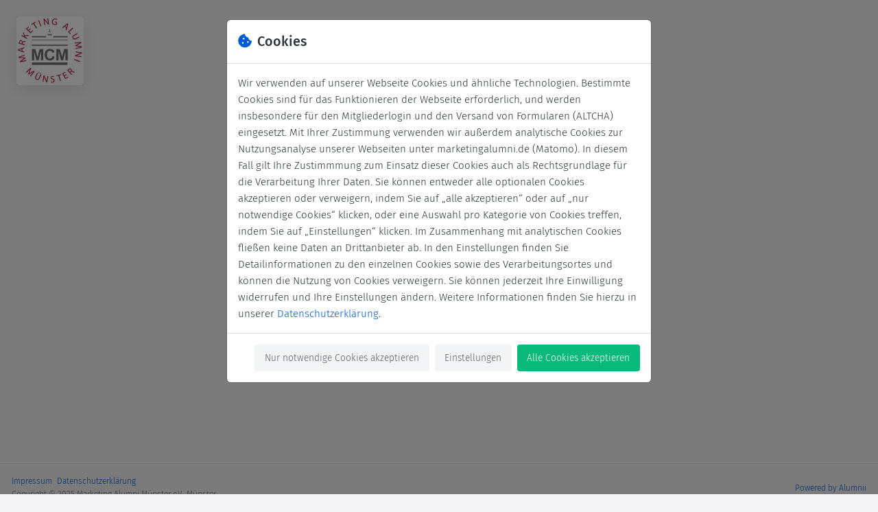

--- FILE ---
content_type: text/html; charset=utf-8
request_url: https://marketingalumni.de/login/?next=/uber-uns/
body_size: 16628
content:

<!DOCTYPE html>

<html lang="de"
      >

  <head>
    
    <meta charset="utf-8">
    <meta name="viewport"
          content="width=device-width, initial-scale=1, shrink-to-fit=no" />

    <title>
      Login
    · Marketing Alumni Münster e.V.</title>

    
    <link href="/static/1765562921/css/styles_outside.css" rel="stylesheet" type="text/css">
    <link href="/static/1765562921/css/bootstrap-icons/bootstrap-icons.css"
          rel="stylesheet"
          type="text/css" />

    
    
<link rel="apple-touch-icon" sizes="180x180" href="/media/icons/apple-icon-180x180.png?lastmod=1671573018.0"><link rel="apple-touch-icon" sizes="167x167" href="/media/icons/apple-icon-167x167.png?lastmod=1671573018.0"><link rel="apple-touch-icon" sizes="152x152" href="/media/icons/apple-icon-152x152.png?lastmod=1671573018.0"><link rel="apple-touch-icon" sizes="144x144" href="/media/icons/apple-icon-144x144.png?lastmod=1671573018.0"><link rel="apple-touch-icon" sizes="120x120" href="/media/icons/apple-icon-120x120.png?lastmod=1671573018.0"><link rel="apple-touch-icon" sizes="114x114" href="/media/icons/apple-icon-114x114.png?lastmod=1671573018.0"><link rel="apple-touch-icon" sizes="76x76" href="/media/icons/apple-icon-76x76.png?lastmod=1671573018.0"><link rel="apple-touch-icon" sizes="72x72" href="/media/icons/apple-icon-72x72.png?lastmod=1671573018.0"><link rel="apple-touch-icon" sizes="60x60" href="/media/icons/apple-icon-60x60.png?lastmod=1671573018.0"><link rel="apple-touch-icon" sizes="57x57" href="/media/icons/apple-icon-57x57.png?lastmod=1671573018.0"><link rel="icon" type="image/png" sizes="192x192"  href="/media/icons/android-icon-192x192.png?lastmod=1671573018.0"><link rel="icon" type="image/png"  sizes="96x96" href="/media/icons/favicon-96x96.png?lastmod=1671573018.0"><link rel="icon" type="image/png"  sizes="32x32" href="/media/icons/favicon-32x32.png?lastmod=1671573018.0"><link rel="icon" type="image/png"  sizes="16x16" href="/media/icons/favicon-16x16.png?lastmod=1671573018.0">
<link rel="manifest" href="/js/manifest.json">


    

    

    
    
      
      <meta name="robots" content="NONE,NOARCHIVE" />
    

    
    
  


  </head>

  <body class="d-flex flex-column outside tmpl-login">

    <!--[if lt IE 9]>
    <div class="p-3 bg-danger text-white">
      You are using an <strong>outdated</strong> browser. Please <a href="https://browsehappy.com/">upgrade your browser</a> to improve your experience.</p>
    </div>
    <![endif]-->

    <div>
      

      

      <nav class="d-flex justify-content-between p-2 p-sm-3 p-md-4">
        <div class="mr-2">
          <div id="outside-logo">
            
              <img class="img-fluid" src="/media/icons/logo_thumb.png?lastmod=1671573018.0">
            
          </div>
        </div>
        
      </nav>

      <main class="container">
        <div class="p-3 p-md-4 mb-3 d-flex align-items-center"
             style="min-height:70vh">
          <div class="flex-fill w-100">
            
  <h1 class="text-center font-weight-bold mb-0">Login</h1>
  <div class="text-center mb-4">
    <a href="#"
       data-toggle="modal"
       data-target="#help"
       class="text-decoration-none small text-muted">Keine Zugangsdaten?</a>
  </div>
  <div class="clearfix">
    <form method="post" id="login-form">
      <input type="hidden" name="csrfmiddlewaretoken" value="rtbBbnw5bP36ymX2FpLtP54cEFNAYqre8X5bJjesLzA1fp5zBWUd8He9Bk5exCtH">
      <div class="p-1 mb-2 rounded-lg bg-white shadow-lg">
        <div class="form-group m-0">
          <input type="hidden" name="custom_login_view-current_step" value="auth_email"id
          ="id_custom_login_view-current_step"
        
      
    
  
  class="form-control"
>
          <input type="email"
                 name="auth_email-username"
                 maxlength="254"
                 autofocus=""
                 required=""
                 id="id_auth_email-username"
                 class="form-control "
                 data-op-id="0"
                 placeholder="Ihre E-Mail-Adresse">
          
        </div>
      </div>
      
      <div class="text-center">
        <div class="mt-4 mb-2">
          <button id="submitButton"
                  type="submit"
                  class="btn btn-success ml-auto font-weight-bold">
            Login<i class="fas fa-long-arrow-alt-right ml-2"></i>
          </button>
        </div>
        
          <a href="/mitglied-werden/" class="btn btn-link">Jetzt Mitglied werden</a>
        
      </div>
    </form>
  </div>

  
  <div id="help"
       class="modal fade"
       tabindex="-1"
       data-focus-on="input:first"
       style="display: none"
       role="dialog">
    <div class="modal-dialog" role="document">
      <div class="modal-content">
        <div class="modal-header border-bottom-0 pb-0">
          <button class="close" data-dismiss="modal" aria-label="Close">
            <span aria-hidden="true">&times;</span>
          </button>
        </div>
        <div class="modal-body px-3 px-sm-5 pb-3 text-center">
          <h1 class="mb-4">Sie können sich nicht anmelden?</h1>
          <p>
            
              <a href="/mitglied-werden/"
                 class="p-4 d-block bg-primary text-white rounded text-decoration-none font-weight-bold mb-2">
                Klicken Sie hier, um sich zu registrieren.
              </a>
            
            <div class="p-4 d-block border rounded text-decoration-none">
              <strong class="font-weight-bold">Haben Sie Ihr Passwort vergessen?</strong> Kein Problem! Geben Sie Ihre E-Mail-Adresse ein, klicken Sie auf "Anmelden" und setzen Sie Ihr Passwort auf der nächsten Seite zurück.
            </div>
          </p>
        </div>
        <div class="modal-footer border-top-0 pt-0">
          <button class="btn btn-default-light" data-dismiss="modal">
            <i class="fas fa-angle-left"></i> Zurück
          </button>
        </div>
      </div>
    </div>
  </div>
  

          </div>
        </div>
      </main>

    </div>

    
    

    <footer class="mt-auto py-3 border-top">
      <div class="container-fluid">

        <div class="d-block d-sm-flex justify-content-between align-items-center mx-2">
          <div class="mx-1">
            <a class="mr-1" href="#" data-toggle="modal" data-target="#imprint">Impressum</a>
            <a href="#" data-toggle="modal" data-target="#privacy">Datenschutzerklärung</a>
            <span class="d-block text-muted">Copyright © 2025 Marketing Alumni Münster e.V., Münster</span>
          </div>

          

          <a href="https://alumnii.de" target="_blank" class="mx-1 d-block">Powered by Alumnii</a>
        </div>

      </div>
      

<div id="imprint"
     class="modal fade"
     tabindex="-1"
     data-focus-on="input:first"
     style="display: none;">
  <div class="modal-dialog" role="document">
    <div class="modal-content">
      <div class="modal-header">
        <h2 class="modal-title">Impressum</h2>
        <button class="close" data-dismiss="modal" aria-label="Close">
          <span aria-hidden="true">&times;</span><span class="sr-only">Schließen</span>
        </button>
      </div>

      <div class="modal-body">

        <h2>Marketing Alumni Münster e.V.</h2>
        <h3>Adresse</h3>
        <p>
          c/o Marketing Center Münster Am Stadtgraben 13-15
          <br/>
          48143
          Münster
          <br/>
          Deutschland
        </p>
        <h3>Vertreten durch:</h3>
        <p>
          Tobias Fredebeul-Krein
          <br/>
          
          E-Mail-Adresse: <span class="obfuscated_email"><span>marketingalumni</span>AT<span>uni-muenster PUNKT de</span></span>
          
        </p>
        
          <h3>Kontakt:</h3>
          <p>
            Greta Wulf
            <br/>
            
            
              E-Mail-Adresse: <span class="obfuscated_email"><span>marketingalumni</span>AT<span>uni-muenster PUNKT de</span></span>
            
          </p>
        
        <p><p>Wir sind in Bewegung.<br />Wir sind Marketing Alumni M&uuml;nster e.V.</p></p>
        
          <a data-toggle="modal"
             data-target="#terms_of_use"
             class="btn btn-primary-light"><i class="fa fa-file-text fa-pr" aria-hidden="true"></i>Nutzungsbedingungen</a>
        
      </div>

      <div class="modal-footer">
        <button class="btn btn-default-link btn-sm pull-left" data-dismiss="modal">
          <i class="fa fa-angle-left fa-pr"></i> Zurück
        </button>
      </div>
    </div>
  </div>
</div>

      
<div id="privacy"
     class="modal fade"
     tabindex="-1"
     data-focus-on="input:first"
     style="display: none;">
  <div class="modal-dialog modal-lg" role="document">
    <div class="modal-content">
      <div class="modal-header">
        <h2 class="modal-title">Datenschutzerklärung</h2>
        <button class="close" data-dismiss="modal" aria-label="Close">
          <span aria-hidden="true">&times;</span><span class="sr-only">Schließen</span>
        </button>
      </div>
      <div class="modal-body">

<p>Diese Datenschutzerklärung regelt die Datenverarbeitung im Rahmen des Internetangebots von Marketing Alumni Münster e.V., c/o Marketing Center Münster Am Stadtgraben 13-15, 48143 Münster, Deutschland, Vorsitzender Tobias Fredebeul-Krein (Verantwortlicher).</p>

<p>Im Folgenden fassen wir zusammen, welche personenbezogenen Daten wir erfassen, und wie wir diese verarbeiten. Personenbezogene Daten sind Informationen, mit deren Hilfe eine Person bestimmbar ist, also Angaben, die zurück zu einer Person verfolgt werden können. Dazu gehören typischerweise der Name, die E-Mail-Adresse oder die Telefonnummer. Zudem sind aber auch rein technische Daten, die einer Person zugeordnet werden können, als personenbezogene Daten anzusehen.</p>

<p>Wir weisen darauf hin, dass unser Internetauftritt für uns von der Paulbergman GmbH (<a href="https://www.alumnii.de" target="_blank">https://www.alumnii.de</a>) als Auftragsdatenverarbeiter betrieben wird. Alle im Rahmen dieses Internetauftritts erfassten Daten werden von der Paulbergman GmbH verarbeitet. Die Berechtigung zur Datenverarbeitung basiert auf Art. 6 Abs. 1 S. 1 lit. f DSGVO. Die Norm gestattet die Verarbeitung von personenbezogenen Daten im Rahmen des „berechtigten Interesses“ des Verantwortlichen, soweit nicht Ihre Grundrechte, Grundfreiheiten oder Interessen überwiegen. Unser berechtigtes Interesse besteht in der Auslagerung von Aufgaben an externe Dienstleister, die aufgrund ihrer Spezialität effizienter agieren können. Sie können dieser Datenverarbeitung jederzeit widersprechen, wenn Gründe vorliegen, die in Ihrer besonderen Situation bestehen und die gegen die Datenverarbeitung sprechen. Hierzu genügt eine E-Mail an marketingalumni@uni-muenster.de.</p>

<p>Wenn Sie Fragen zum Datenschutz haben, dann wenden Sie sich bitte an <span class="obfuscated_email"><span>marketingalumni</span>AT<span>uni-muenster PUNKT de</span></span>. Dort erreichen Sie die für Datenschutz zuständige Kontaktperson.</p>

<p>Wir weisen darauf hin, dass die Bereitstellung Ihrer personenbezogenen Daten auf dieser Website generell weder gesetzlich noch vertraglich vorgeschrieben ist. Sie sind nicht verpflichtet, auf dieser Website personenbezogene Daten abzugeben, es sei denn wir weisen im Einzelfall in dieser Datenschutzerklärung darauf hin. Gleichwohl erfordert die Bereitstellung der Funktionen dieser Website und die Durchführung einer Bestellung die Verarbeitung Ihrer personenbezogenen Daten.</p>

<h3><b>Wenn Sie als Besucher auf unsere Internetseite kommen…</b></h3>

<p>… dann erfassen wir von Ihnen Daten, die Sie im Zusammenhang mit dem Aufruf einer Internetseite übertragen. Das betrifft insbesondere Datum und Uhrzeit des Webseitenzugriffs, Ihre IP-Adresse, Quelle des Zugriffs (der sogenannte Referrer) und Daten zu Ihrem Betriebssystem und Browser. Außerdem erfassen wir Daten dazu, welche Unterseiten Sie aufrufen.</p>

<p>
  IP-Adressen werden jedem Gerät (z.B. Smartphone, Tablet, PC), das mit dem Internet verbunden ist, zugewiesen. Welche IP-Adresse dies ist, hängt davon ab, über welchen Internetzugang Ihr Endgerät aktuell mit dem Internet verbunden ist. Es kann sich dabei um die IP-Adresse handeln, die Ihnen Ihr Internetprovider zugeteilt hat, etwa wenn Sie zu Hause über Ihr W-LAN mit dem Internet verbunden sind. Es kann sich aber auch um eine IP-Adresse handeln, die Ihnen Ihr Mobilfunkprovider zugeteilt hat oder um die IP-Adresse eines Anbieters eines öffentlichen oder privaten W-LANs oder anderen Internetzugangs. In ihrer derzeit geläufigsten Form (IPv4) besteht die IP-Adresse aus vier Zifferblöcken. Zumeist werden Sie als privater Nutzer keine gleichbleibende IP-Adresse benutzen, da Ihnen diese von Ihrem Provider nur vorübergehend zugewiesen wird (sogenannte „dynamische IP-Adresse“). Bei einer dauerhaft zugeordneten IP-Adresse (sogenannte „statische IP-Adresse“) ist eine eindeutige Zuordnung der Nutzerdaten im Prinzip einfacher möglich. Außer zum Zwecke der Verfolgung unzulässiger Zugriffe auf unser Internetangebot verwenden wir diese Daten grundsätzlich nicht personenbezogen, sondern werten lediglich auf anonymisierter Basis aus, wie viele Zugriffe täglich erfolgen und ähnliches.
</p>

<p>
  Unsere Website unterstützt bereits die neuen IPv6-Adressen. Wenn Sie bereits über eine IPv6-Adresse verfügen, sollten Sie zudem noch Folgendes wissen: Die IPv6 Adresse besteht aus acht Viererblöcken. Die ersten vier Blöcke werden, ebenso wie bei der gesamten IPv4-Adresse, typischerweise bei privaten Anwendern dynamisch vergeben. Die letzten vier Blöcke einer IPv6-Adresse (sog. „Interface-Identifier“) werden allerdings durch das Endgerät bestimmt, welches Sie zum browsen auf der Website verwenden. Soweit dies in Deinem Betriebssystem nicht anders eingestellt ist, wird hierzu die sog. MAC-Adresse verwendet. Bei der MAC-Adresse handelt es sich um eine Art Seriennummer, die für jedes IP-fähige Gerät weltweit einmalig vergeben wird. Wir speichern daher die letzten vier Blöcke Ihrer IPv6-Adresse nicht. Generell empfehlen wir Ihnen, an Ihrem Endgerät die sogenannte „Privacy Extensions“ zu aktivieren, um die letzten vier Blöcke Ihrer IPv6-Adresse besser zu anonymisieren. Die meisten gängigen Betriebssysteme verfügen über eine „Privacy Extensions“-Funktion, die allerdings in manchen Fällen werksmäßig nicht voreingestellt ist.“
</p>

<p>Die Berechtigung zur Datenverarbeitung basiert auf Art. 6 Abs. 1 S. 1 lit. f DSGVO. Die Norm gestattet die Verarbeitung von personenbezogenen Daten im Rahmen des „berechtigten Interesses“ des Verantwortlichen, soweit nicht Ihre Grundrechte, Grundfreiheiten oder Interessen überwiegen. Unser berechtigtes Interesse besteht in der stetigen Verbesserung unseres Angebots, sowie zur Analyse und zur Abwehr von Angriffen und zum Ausschluss von Missbrauch. Sie können dieser Datenverarbeitung jederzeit widersprechen, wenn Gründe vorliegen, die in Ihrer besonderen Situation bestehen und die gegen die Datenverarbeitung sprechen. Hierzu genügt eine E-Mail an marketingalumni@uni-muenster.de.</p>

<p>Alle personenbezogenen Daten in Logfiles werden automatisiert spätestens nach 30 Tagen gelöscht.</p>

<p>Außerdem verwendet unsere Webseite Cookies. Das sind kleine Textdateien, die auf Ihrem Computer gespeichert werden. Das ermöglicht uns zum Beispiel, Sie über mehrere Tage hinweg als eingeloggten Nutzer und/oder Mitglied zu behandeln, nachdem Sie sich einmal eingeloggt haben oder zu erfassen, ob Sie die Internetseite bereits in der Vergangenheit abgerufen haben.</p>

<p>Außerdem erfassen wir mit der Hilfe von Cookies Nutzungshäufigkeit und Nutzeranzahl der Seite und Verhaltensweisen bei der Seitennutzung, zum Beispiel wie lange Sie auf welcher Seite verweilen, und welche Inhalte unserer Webseite sie nutzen. Dabei verwenden wir das quelloffene Programm Matomo und speichern die Daten ausschließlich auf unseren Servern. Alle Nutzungsdaten werden zu pseudonymisierten Nutzungsprofilen zusammengefasst.</p>

<p>Die Datenverarbeitung stützen wir dabei auf Art. 6 Abs. 1 S. 1 lit. f DSGVO. Die Norm gestattet die Verarbeitung von personenbezogenen Daten im Rahmen des „berechtigten Interesses“ des Verantwortlichen, soweit nicht Ihre Grundrechte, Grundfreiheiten oder Interessen überwiegen. Unser berechtigtes Interesse besteht in der Analyse unserer Webseite und zur bedarfsgerechten Gestaltung und stetigen Verbesserung unseres Angebots, sowie zum Ausschluss von Missbrauch. Sollten Sie der Verwendung von Cookies nicht zustimmen, empfehlen wir Ihren Webbrowser entsprechend zu konfigurieren. Dies kann allerdings dazu führen, dass Sie nicht alle Funktionen unserer Webseite nutzen können. Außerdem können Sie das Tracking durch Matomo hier deaktivieren:</p>

<p><a class="btn btn-primary text-white" data-toggle="modal" data-target="#cookie_consent_modal">Cookie Einstellungen</a></p>

<h3><b>Wenn Sie sich als Mitglied anmelden…</b></h3>

<p>… dann erfassen wir alle Daten, die wir auch für nicht angemeldete Besucher unserer Internetseite erfassen (siehe oben). Zusätzlich erfassen wir Daten, die bei der Interaktion mit unserem System entstehen. So speichern wir Kontaktdaten und Bilder, die Sie im System eingeben bzw. hochladen. Wir speichern Nachrichten, die Sie anderen Mitgliedern schicken, Kommentare, die Sie auf der Plattform machen, Gruppen, in die Sie sich eintragen, Ihre Tags, sowie Ihre Teilnahme an Veranstaltungen. Um die Relevanz unserer Mailings regelmäßig zu verbessern erfassen wir, ob Sie Email-Newsletter geöffnet und angeklickt haben.</p>

<p>
  All diese Daten erfassen wir zur Erfüllung unserer vertraglichen Verpflichtungen Ihnen gegenüber als Mitglied des Netzwerks zur Verfolgung unserer Zwecks (Networking unter den Mitgliedern des Vereins), Art. 6 Abs. 1 S. 1 lit. b DSGVO. Soweit die Weitergabe von Daten an Dritte nach diesem Artikel für die Abwicklung von Vertragsverhältnissen mit Ihnen erforderlich ist, beziehen sie sich diese auf folgende Zwecke: Weitergabe an Kooperationspartner zur Pflege des Alumni-Netzwerks, mit der Erstellung und dem Druck des Absolventenverzeichnisses beauftragte Unternehmen sowie interessierte Unternehmen zur Vermittlung von Stellenangeboten, ggf. öffentliche Stellen und Gerichte. Zur Erfüllung unserer Pflichten benötigen wir dabei zumindest Ihren Namen, Emailadresse, Kontaktadresse, Abschlussjahr und Abo Einstellung MCM-News. Ohne die Bereitstellung dieser Daten ist eine Mitgliedschaft in unserem Netzwerk nicht möglich. Möglicherweise verlangen wir noch weitere zwingende Angaben zur Authentifizierung der Mitglieder.
</p>

<p>Alle weiteren Daten sind freiwillig anzugeben, und ermöglichen es uns und anderen Mitgliedern einfacher mit Ihnen in Kontakt zu treten. Die zu Ihrer Person gespeicherten Daten können Sie im Einstellungsbereich Ihres Profils einsehen, dies erlaubt Ihnen die Auskunft über die gespeicherten Daten. Außerdem haben Sie im Einstellungsbereich die Möglichkeit die Löschung Ihrer Daten zu veranlassen. Auf Grundlage unseres Vereinszwecks stellen wir Ihre Kontaktdaten anderen Mitgliedern des Vereins zur Verfügung. In Ihren Profileinstellungen können Sie steuern, welche Daten genau für andere Mitglieder einsehbar sind.</p>

<p>Von Zeit zu Zeit wenden wir uns mit E-Mail-Kommunikation an Sie, um Sie über aktuelle Entwicklung in und um den Verein zu informieren. Sie haben die Möglichkeit dem Empfang entsprechender Newsletter in Ihren Profileinstellungen zu widersprechen. Sollte dies für die Erfüllung unserer Vereinspflichten nötig sein (z.B. zur Einberufung einer Mitgliederversammlung) behalten wir uns vor, Ihnen auch dann Emails zu senden, wenn sie dem Empfang von Newslettern im Allgemeinen widersprochen haben.</p>

<p>Im Rahmen der Zahlungsfunktion erfassen wir alle Finanztransaktionen zwischen Ihnen und uns. Dabei werden Ihre Kontakt-, sowie Zahlungsdaten vom Auftragsdatenverarbeiter Stripe Inc. (<a href="https://www.stripe.com" target="_blank">https://www.stripe.com</a>) gespeichert. Dies beinhaltet insbesondere, dass Ihre Daten in die Vereinigten Staaten von Amerika übertragen werden. Die Sicherheit Ihrer Daten ist bei diesem Transfer dadurch gewährleistet, dass Stripe beim EU/US Privacy Shield registriert ist. Die Datenverarbeitung ist dabei zur Erfüllung des Vertrages erforderlich, Art. 6 Abs. 1 S. 1 lit. b DSGVO. Auch nach Löschung Ihrer Profildaten speichern wir Daten zu Ihren Zahlungen um unseren gesetzlichen Pflichten nachzukommen (Art. 6 Abs. 1 S. 1 lit. c DSGVO) und eine lückenlose Buchführung zu ermöglichen. Nach Ablauf aller relevanten Fristen werden personenbezogene Daten zu Ihren Zahlungen gelöscht.</p>

<h3><b>Als Betroffener der Datenverarbeitung…</b></h3>

haben Sie gemäß der DSGVO die folgenden Rechte:
<ul>
<li>Sie können eine Auskunft über Ihre von uns verarbeiteten personenbezogenen Daten einholen. Insbesondere umfasst dies eine Auskunft zu Verarbeitungszweck, Kategorien der personenbezogenen Daten, Kategorien von Empfängern und geplante Speicherdauer. Einen Überblick diesbezüglich finden Sie in Ihren Profil-Einstellungen.</li>
<li>Sie können die Richtigstellung oder Vervollständigung der von uns gespeicherten Daten verlangen. In der Regel können Sie die Daten auch selbst in Ihren Profil-Einstellungen selber richtig stellen.</li>
<li>Sie können die vollständige Löschung Ihrer von uns verarbeiteten personenbezogenen Daten einfordern. Am einfachsten tuen Sie dies über die entsprechende Funktion in Ihren Profil-Einstellungen.</li>
<li>Im Rahmen der Bestimmungen der DSGVO können Sie die Einschränkung der Verarbeitung Ihrer personenbezogenen Daten verlangen.</li>
<li>Sie können die Herausgabe Ihrer personenbezogenen Daten in einem maschinenlesbaren Format und die Übermittlung an einen anderen Verantwortlichen verlangen.</li>
<li>Alle Einwilligungen, auf die wir uns in der Verarbeitung Ihrer Daten berufen, können Sie jederzeit widerrufen. Dies tun Sie am einfachsten in Ihren Profil-Einstellungen.</li>
<li>Sofern wir Ihre Daten auf Basis eines berechtigten Interesses verarbeiten, haben Sie das Recht gegen diese Verarbeitung Widerspruch einzulegen.</li>
</ul>

<p>Sollten Sie Fragen oder Einwände bezüglich des Datenschutzes haben und zur Wahrnehmung der oben genannten Rechte wenden Sie sich bitte an marketingalumni@uni-muenster.de. Wir freuen uns Ihre Fragen zu beantworten. Außerdem haben Sie das Recht einer Beschwerde bei einer Aufsichtsbehörde.</p>

<p>Eine Auflistung der Aufsichtsbehörden finden Sie unter <a href="https://www.bfdi.bund.de/DE/Infothek/Anschriften_Links/anschriften_links-node.html" target="_blank">https://www.bfdi.bund.de/DE/Infothek/Anschriften_Links/anschriften_links-node.html</a>
</div>
      <div class="modal-footer">
        <button class="btn btn-default-link btn-sm pull-left" data-dismiss="modal">
          <i class="fa fa-angle-left fa-pr"></i> Zurück
        </button>
      </div>
    </div>
  </div>
</div>


  <div id="terms_of_use"
       class="modal fade"
       tabindex="-1"
       data-focus-on="input:first"
       style="display: none;">
    <div class="modal-dialog modal-lg" role="document">
      <div class="modal-content">
        <div class="modal-header">
          <h2 class="modal-title">Nutzungsbedingungen</h2>
          <button class="close" data-dismiss="modal" aria-label="Close">
            <span aria-hidden="true">&times;</span><span class="sr-only">Schließen</span>
          </button>
        </div>
        <div class="modal-body">

<p>
    <strong>(1) Betreiber und Nutzende</strong>
</p>
<p>
  Diese Nutzungsbedingungen gelten zwischen dem Betreiber​ ​„Marketing Alumni Münster e.V.“​ ​– (im Folgenden: Betreiber) und den registrierten Nutzerinnen und Nutzern (im Folgenden: Nutzende). Nutzende sind alle Mitglieder die vom Betreiber als Mitglied freigeschaltet wurden.
</p>
<p>
    <strong>(2) Vertragsgegenstand</strong>
</p>
<p>
    „<i>MAM-Mitgliederportal</i>“​ ​ist eine Plattform des Betreibers unter der ​URL „<a href="https://marketing-muenster.alumnii.de/">https://marketing-muenster.alumnii.de/</a>“​,​ über die sich registrierte Nutzende austauschen und über Nachrichten und Kommentare kommunizieren können. Die Nutzung von „<i>MAM-Mitgliederportal</i>“ ​ist nur zulässig, wenn die Nutzenden diese Nutzungsbedingungen annehmen.
</p>
<p>
    <strong>(3) Rechte und Pflichten der Nutzenden und Netiquette</strong>
</p>
<p>
    <strong>3.1</strong>
    Das Passwort für den persönlichen Login ist unbedingt gegenüber Dritten geheim zu halten. Sollten Nutzende Grund zur Annahme haben, dass Andere Kenntnis von ihrem Passwort haben, sind sie verpflichtet, dieses unverzüglich zu ändern. Die Änderung des Passwortes kann im persönlichen Profil-Bereich vorgenommen werden.
</p>
<p>
    <strong>3.2</strong>
    Nutzende von​ ​„<i>MAM-Mitgliederportal</i>“​​ ​sind für ihre Aktivitäten innerhalb der gesamten Plattform verantwortlich. Nur solche Inhalte und Äußerungen dürfen veröffentlicht werden, die keine Rechte Anderer (insbesondere Urheber- und Leistungsschutzrechte) verletzen.
</p>
<p>
    <strong>3.3</strong>
    Ausdrücklich verboten ist es, Inhalte und/oder Äußerungen zu veröffentlichen, zu übermitteln oder zu verbreiten, die rechtswidrig sind, insbesondere solche mit beleidigendem, gewaltverherrlichendem, diskriminierendem oder pornographischem Inhalt oder mit sonstigen Inhalten, die gegen die guten Sitten verstoßen. Dies umfasst auch Inhalte, die über von den Nutzenden gesetzte Links zu erreichen sind. Des Weiteren ist die Verwendung anstößiger Inhalte und Bezeichnungen sowie anderweitiger Darstellungen untersagt, deren Rechtswidrigkeit vermutet wird, aber nicht abschließend festgestellt werden kann.
</p>
<p>
    Unzulässige Aktivitäten, Inhalte und/oder Äußerungen sind unter anderem:
</p>
<ul>
  <li>
    Inhalte, die die Menschenwürde verletzen, religiös oder politisch extreme Inhalte sowie rassistische, volksverhetzende oder kriegsverherrlichende Inhalte
  </li>
  <li>
    Inhalte, die jugendgefährdend sind
  </li>
  <li>
    jegliche Darstellung und Aufforderung zu Gewalt gegen Menschen, Institutionen und Tiere
  </li>
  <li>
    die Verabredung zu kriminellen Handlungen und terroristischen Aktionen,
  </li>
  <li>
    die Verwendung beleidigender oder verleumderischer Inhalte unabhängig davon, ob diese Inhalte andere Nutzende, Mitarbeiter*innen oder jegliche andere Personen oder Einrichtungen betreffen
  </li>
  <li>
    unzumutbare Belästigungen anderer Nutzender, insbesondere durch Spam (vgl. § 7 UWG Gesetz gegen den unlauteren Wettbewerb),
  </li>
  <li>
    die Verwendung von gesetzlich (z. B. durch das Urheber-, Marken-, Patent-, Geschmacksmuster- oder Gebrauchsmusterrecht) geschützten Inhalten, ohne dazu berechtigt zu sein, oder Bewerbung, Angebot und/oder Vertrieb von gesetzlich geschützten Waren oder Dienstleistungen, ohne dazu berechtigt zu sein
  </li>
  <li>
    die Verwendung von „<i>MAM-Mitgliederportal</i>“ zu kommerziellen Zwecken. Unter Anderem ist Werbung durch das Versenden von Inhalten, die die Empfänger unaufgefordert erhalten (Spamming), untersagt. Dazu zählen auch Kettenbriefe, Glücksspiele und Spendenaufrufe.
  </li>
</ul>
<p>
    <strong>3.4</strong>
    Aktionen, die darauf ausgerichtet sind, die Funktionalität der Plattform zu erschweren oder die „<i>MAM-Mitgliederportal</i>“ funktionsuntauglich zu machen, sind unzulässig und können zivil- und strafrechtlich verfolgt werden. Untersagt sind insbesondere Maßnahmen, die die physikalische und logische Struktur der Plattform beeinflussen können.
</p>
<p>
    <strong>3.5</strong>
    Daten und Inhalte auf „<i>MAM-Mitgliederportal</i>“ dürfen nicht ohne Zustimmung manuell oder automatisiert zum Zwecke der Datengewinnung ausgelesen, gespeichert, bearbeitet, verändert, weitergeleitet, kommerziell genutzt oder auf sonstige Weise missbraucht werden. Es dürfen keine technischen Angriffe unternommen werden, um Daten einzelner Nutzenden ganz oder teilweise zu verändern, zu missbrauchen, zu löschen oder in sonstiger Weise zu beschädigen.
</p>
<p>
    <strong>(4) Aufgaben, Rechte und Pflichten des Betreibers</strong>
</p>
<p>
    <strong>4.1</strong>
    Der Betreiber stellt mit „<i>MAM-Mitgliederportal</i>“ den Nutzenden eine Plattform zur Verfügung, auf der sie mit anderen Nutzenden in Kontakt und offenen Austausch treten können. Dafür stellt sie lediglich die technischen Applikationen bereit. Es entstehen aus diesem Angebot keinerlei Ansprüche auf das Zustandekommen von Kontakten. Der Betreiber ist bemüht, einen störungsfreien Betrieb der Plattform zu gewährleisten. Es kann jedoch beispielsweise zu Beeinträchtigungen der Systemverfügbarkeit durch Wartungsarbeiten und andere Einflüsse kommen. Ein Anspruch auf Schadensersatz besteht nicht.
</p>
<p>
    <strong>4.2</strong>
    Der Betreiber führt keine systematische Überprüfung der auf „<i>MAM-Mitgliederportal</i>“ verbreiteten Inhalte und Äußerungen von Nutzenden vor ihrer Verbreitung, Übermittlung oder Veröffentlichung durch.
</p>
<p>
    Der Betreiber behält es sich jedoch vor, bei einem begründeten Verdacht auf verbotene Inhalte/oder Äußerungen oder Verweise nach Ziffer 3.2 diese ohne vorherige Ankündigung oder Erklärung zu entfernen.
</p>
<p>
    Bei Missachtung der Nutzungsbedingungen oder dem begründeten Verdacht eines Verstoßes durch Nutzende erhalten die Nutzenden durch den Betreiber eine Warnung mit einer Fristsetzung für eine Stellungnahme oder um das Fehlverhalten entsprechend einzustellen. Sollte die Fristsetzung durch den Nutzenden nicht gewahrt werden oder der Verstoß so schwerwiegend sein, dass eine Fortsetzung des Nutzungsverhältnisses nicht zumutbar ist, ist der Betreiber berechtigt, die betreffenden Nutzende umgehend auszuschließen bzw. dem Nutzenden außerordentlich zu kündigen; die Kündigung bedarf der Schriftform.
</p>
<p>
    <strong>(5) Beendigung des Accounts</strong>
</p>
<p>
    Nutzende können ihren Account jederzeit löschen lassen indem sie dem Betreiber eine E-Mail an <a href="mailto:marketingalumni@uni-munester.de">marketingalumni@uni-munester.de</a> schreiben. Alle personenbezogenen Daten des Nutzers werden dann gelöscht. Dieser Vorgang ist unwiderruflich.
</p>
<p>
    <strong>(6) Haftung</strong>
</p>
<p>
    <strong>6.1</strong>
    Die Inhalte von „<i>MAM-Mitgliederportal</i>“ wurden von dem Betreiber mit größtmöglicher Sorgfalt zusammengestellt. Für die Richtigkeit, Genauigkeit und Fehlerfreiheit der Informationen seitens des Betreibers wird allerdings keine Haftung übernommen.
</p>
<p>
    <strong>6.2</strong>
    Für die von den Nutzenden veröffentlichten Inhalte übernimmt der Betreiber keine Haftung. Die Nutzenden garantieren, dass die von ihnen veröffentlichen Inhalte (u.a. Äußerungen und Beiträge) frei von Rechten Dritter nutzbar sind. Die Nutzenden stellen den Betreiber von sämtlichen Forderungen, inklusive Schadensersatzforderungen, frei, die andere Nutzende oder sonstige Dritte wegen einer Verletzung ihrer Rechte durch die von Nutzenden auf „<i>MAM-Mitgliederportal</i>“ veröffentlichten Inhalte oder die infolge einer Verletzung der vorbezeichneten Pflichten und / oder schädigenden Handlungen der Nutzenden gegenüber des Betreibers geltend machen.
</p>
<p>
    Die Nutzenden übernehmen alle dem Betreiber aufgrund einer Verletzung von Rechten Dritter entstehenden angemessenen Kosten, einschließlich der für die Rechtsverteidigung entstehenden angemessenen Kosten. Diese Pflichten der Nutzenden gelten nicht, wenn die Nutzenden die betreffende Rechtsverletzung nicht zu vertreten haben.
</p>
<p>
    <strong>6.3</strong>
    Trotz sorgfältiger inhaltlicher Kontrolle übernimmt der Betreiber keine Haftung für die Inhalte externer Links. Für den Inhalt der verlinkten Seiten sind ausschließlich deren Betreiber verantwortlich.
</p>
<p>
    <strong>6.4 </strong>
    Die Nutzenden haften für alle Schäden, die sie dem Betreiber zufügen, nach den gesetzlichen Vorschriften. Ziffer 6.2 bleibt unberührt.
</p>
<p>
    <strong>6.5</strong>
    Der Betreiber, seine gesetzlichen Vertreter*innen und Erfüllungsgehilf*innen haften bei der Verletzung wesentlicher Vertragspflichten, also Pflichten, die die ordnungsgemäße Durchführung des Vertrags überhaupt erst ermöglichen und auf deren Einhaltung die Nutzenden regelmäßig vertrauen dürfen, für Vorsatz und jede Fahrlässigkeit, bei einfacher Fahrlässigkeit jedoch begrenzt auf den vertragstypischen, vorhersehbaren Schaden.
</p>
<p>
    Im Übrigen haftet der Betreiber, seine gesetzlichen Vertreter*innen und Erfüllungsgehilf*innen nur für durch Vorsatz oder grobe Fahrlässigkeit verursachte Schäden. Im Falle grober Fahrlässigkeit ist die Haftung auf den vertragstypischen, vorhersehbaren Schaden begrenzt.
</p>
<p>
    Die Haftung des Betreibers im Übrigen für mittelbare Schäden und Folgeschäden ist im Fall von grober Fahrlässigkeit ausgeschlossen.
</p>
<p>
    Die vorstehenden Haftungsbeschränkungen bzw. -ausschlüsse gelten nicht im Falle einer Verletzung des Lebens, des Körpers oder der Gesundheit sowie bei Ansprüchen nach dem Produkthaftungsgesetz.
</p>
<p>
    <strong>
        (7) Weiterentwicklung der Dienste und Änderungen der Nutzungsbedingungen
    </strong>
</p>
<p>
    Inhalte und Funktionen innerhalb von „<i>MAM-Mitgliederportal</i>“ werden ständig weiterentwickelt und verbessert. Der Betreiber ist berechtigt, Änderungen an seinem Dienst vorzunehmen, soweit dies unter Berücksichtigung der Interessen des Betreibers für den Nutzenden zumutbar ist. Dementsprechend werden die Nutzungsbedingungen angepasst und aktualisiert. Registrierte Nutzende werden über wesentliche Änderungen informiert. Unter der URL "<a href="https://marketing-muenster.alumnii.de/terms_of_use/">https://marketing-muenster.alumnii.de/terms_of_use/</a>" ist die jeweils aktuelle Version zu finden, die dort eingesehen und über eine Druckversion ausgedruckt werden kann.
</p>
<p>
    <strong>(8) Beendigung der Dienste</strong>
</p>
<p>
    Der Betreiber ist berechtigt, den Dienst unter Einhaltung einer Ankündigungsfrist zu beenden und im Zuge einer Beendigung des Dienstes, die Inhalte der Nutzenden zu löschen und den Zugang der Nutzenden zu sperren.
</p>
<p>
    <strong>(9) Urheberrechte / Nutzungsrechte</strong>
</p>
<p>
    Das Urheberrecht für die eingestellten Beiträge verbleibt beim jeweiligen Nutzenden. Der Nutzende kann seine Beiträge jederzeit selbstständig löschen. Der Nutzende räumt dem Betreiber mit dem Einstellen seines Beitrags jedoch das Recht ein, den Beitrag dauerhaft auf „<i>MAM-Mitgliederportal</i>“ zum Abruf bereitzuhalten und dort zugänglich zu machen. Der Betreiber hat das Recht, Beiträge innerhalb seiner Webseite zu verschieben oder zu löschen.
</p>
<p>
    <strong>(10) Sonstiges</strong>
</p>
<p>
    <strong>10.1</strong>
    Mündliche Nebenabsprachen bestehen nicht. Die Rechtsunwirksamkeit einzelner Teile und Bestimmungen dieser Allgemeinen Geschäfts- und Nutzungsbestimmungen berührt deren Gültigkeit im Übrigen nicht. An die Stelle der unwirksamen Bestimmung soll vielmehr rückwirkend eine Regelung treten, die rechtlich zulässig ist und dem Sinn und Zweck der ursprünglichen Bestimmung am nächsten kommt.
</p>
<p>
    <strong>10.2</strong>
    Auf diesen Vertrag findet ausschließlich das Recht der Bundesrepublik Deutschland unter Ausschluss des UN-Kaufrechts Anwendung. Gerichtsstand ist Münster.
</p>
<p>
    <strong>10.3</strong>
    Als rechtsverbindliche Fassung gilt die deutsche Fassung der Nutzungsbedingungen.
</p>
<p>
    <em>Stand: </em>
    <em>21.09.2020</em>
</p>
</div>
        <div class="modal-footer">
          <button class="btn btn-default-link btn-sm pull-left" data-dismiss="modal">
            <i class="fa fa-angle-left fa-pr"></i> Zurück
          </button>
        </div>
      </div>
    </div>
  </div>


    </footer>

    
    

<div class="modal"
     id="cookie_consent_modal"
     data-backdrop="static"
     data-keyboard="false">
  <div class="modal-dialog" role="document" style="max-width:620px;">
    <div class="modal-content">
      <div class="modal-header">
        <h2 class="modal-title">
          <i class="fas fa-cookie-bite text-info mr-2"></i>Cookies
        </h2>
        
      </div>
      <div class="modal-body">

        <div id="first_cookies_reference">
          Wir verwenden auf unserer Webseite Cookies und ähnliche Technologien. Bestimmte Cookies sind für das Funktionieren der Webseite erforderlich, und werden insbesondere für den Mitgliederlogin und den Versand von Formularen (ALTCHA) eingesetzt. Mit Ihrer Zustimmung verwenden wir außerdem analytische Cookies zur Nutzungsanalyse unserer Webseiten unter marketingalumni.de (Matomo). In diesem Fall gilt Ihre Zustimmmung zum Einsatz dieser Cookies auch als Rechtsgrundlage für die Verarbeitung Ihrer Daten. Sie können entweder alle optionalen Cookies akzeptieren oder verweigern, indem Sie auf „alle akzeptieren“ oder auf „nur notwendige Cookies“ klicken, oder eine Auswahl pro Kategorie von Cookies treffen, indem Sie auf „Einstellungen“ klicken. Im Zusammenhang mit analytischen Cookies fließen keine Daten an Drittanbieter ab. In den Einstellungen finden Sie Detailinformationen zu den einzelnen Cookies sowie des Verarbeitungsortes und können die Nutzung von Cookies verweigern. Sie können jederzeit Ihre Einwilligung widerrufen und Ihre Einstellungen ändern. Weitere Informationen finden Sie hierzu in unserer  <a href="/privacy" target="_blank" class="bold">Datenschutzerklärung</a>.
        </div>

        <div style="display:none" id="adjust_cookies_info">
          <p>
            Passen Sie Ihre <strong>Cookie-Einstellungen</strong> an<br/> Sie können diese Einstellungen jederzeit ändern.
          </p>
          <div class="accordion" id="collapseCookieInfo">
            <div class="card border-white">
              <div id="headingOne" class="card-body">
                <div class="custom-control custom-switch">
                  <input class="custom-control-input"
                         type="checkbox"
                         id="essential_cookies"
                         checked>
                  <label class="custom-control-label text-body font-weight-medium"
                         for="essential_cookies">
                    Notwendige Cookies
                  </label>
                </div>
                <div class="small mt-2 mb-1">
                  Notwendige Cookies sind für die Grundfunktionen der Webseite unbedingt erforderlich. Diese Kategorie enthält nur Cookies, die grundlegende Funktionen und Sicherheitsmerkmale der Webseite gewährleisten und daher nicht deaktiviert werden können.
                </div>
                <a href="/#"
                   class="small"
                   data-toggle="collapse"
                   data-target="#collapseOne"
                   aria-expanded="true"
                   aria-controls="collapseOne">
                  Details anzeigen
                </a>
              </div>
              <div id="collapseOne"
                   class="collapse"
                   aria-labelledby="headingOne"
                   data-parent="#collapseCookieInfo">
                <div class="card-body small pt-0">

                  <p>
                    <strong>Beschreibung des Services</strong>
                    <br/>
                    Session-Cookies für Formulare und Mitglieder-Login
                  </p>

                  <p>
                    <strong>Verarbeitendes Unternehmen</strong>
                    <br/>
                    Paulbergman GmbH (Alumnii)
                    <br/>
                    Pappelallee 78/79, 10437 Berlin, Deutschland
                  </p>

                  <p>
                    <strong>Zweck der Daten</strong>
                    <br/>
                    Session-Cookies werden gesetzt, um die Hauptfunktionen der Plattform wie Login oder Sprachauswahl zu ermöglichen. Analytische Cookies werden verwendet, um die kontinuierliche Verbesserung der Plattform zu gewährleisten.
                  </p>

                  <p>
                    <strong>Verwendete Technologien</strong>
                    <br/>
                    <span class="text-muted">Diese Liste enthält alle Technologien, die dieser Dienst zur Datenerfassung verwendet. Typische Technologien sind Cookies und im Browser platzierte Pixel.</span>
                    <br/>
                    Diese Plattform verwendet Session-Cookies.
                  </p>

                  <p>
                    <strong>Erfasste Daten</strong>
                    <br/>
                    <span class="text-muted">Diese Liste enthält alle (personenbezogenen) Daten, die durch die Nutzung dieses Dienstes erhoben werden.</span>
                    <br/>
                    
                    Cookies auf dieser Plattform sammeln Informationen wie die Benutzersitzung und die vom Benutzer gewählte Sprache. Eine genauere Auflistung aller gespeicherten Daten finden Sie in der <a href="/privacy/">Datenschutzerklärung</a>.
                  </p>

                  <p>
                    <strong>Rechtsgrundlage</strong>
                    <br/>
                    <span class="text-muted">Die erforderliche Rechtsgrundlage für die Datenverarbeitung ist die folgende.</span>
                    <br/>
                    Art. 6 Abs. 1 S. 1 lit. c DSGVO (Art. 6 para. 1 p. 1 lit. c DSGVO)
                  </p>

                  <p>
                    <strong>Ort der Verarbeitung</strong>
                    <br/>
                    <span class="text-muted">Dies ist der Hauptort, an dem die gesammelten Daten verarbeitet werden. Wenn die Daten auch in anderen Ländern verarbeitet werden, werden Sie darüber gesondert informiert.</span>
                    <br/>
                    Paulbergman verarbeitet Daten auf Servern in Deutschland.
                  </p>

                  <p>
                    <strong>Aufbewahrungsfrist</strong>
                    <br/>
                    <span class="text-muted">Die Aufbewahrungsfrist ist der Zeitraum, in dem die erhobenen Daten zur Verarbeitung gespeichert werden. Die Daten müssen gelöscht werden, sobald sie für die angegebenen Verarbeitungszwecke nicht mehr benötigt werden.</span>
                    <br/>
                    Erfasste Daten werden gespeichert, solange der Nutzer Mitglied unserer Plattform ist. Für Nutzer, die nicht Mitglied der Plattform sind, werden die Daten nach spätestens 24 Monaten gelöscht.
                  </p>

                  <p>
                    <strong>Empfänger der Daten</strong>
                    <br/>
                    <span class="text-muted">Die Empfänger der erhobenen Daten sind nachstehend aufgeführt.</span>
                    <br/>
                    Paulbergman GmbH (Alumnii)
                  </p>

                  <p>
                    <strong>Mehr Informationen</strong>
                    <br/>
                    <span class="text-muted">Unten sehen Sie die längste potenzielle Speicherzeit auf einem Gerät, das mit der Cookie-Speichermethode eingestellt wurde.</span>
                    <br/>
                    Höchstgrenze für die Speicherung von Cookies: Session-Cookies werden bis zu 6 Monate lang gespeichert.
                    <br/>
                  </p>

                </div>
              </div>
            </div>
            <div class="card border-white">
              <div id="headingTwo" class="card-body">
                <div class="custom-control custom-switch">
                  <input class="custom-control-input"
                         type="checkbox"
                         id="analytics_cookies"
                         >
                  <label class="custom-control-label font-weight-medium"
                         for="analytics_cookies">Analytische Cookies</label>
                </div>
                <div class="small mt-2 mb-1">
                  Mit diesen Cookies erfassen wir die Nutzungshäufigkeit und Nutzeranzahl der Webseite und Verhaltensweisen bei der Seitennutzung, zum Beispiel wie lange Sie auf welcher Seite verweilen, und welche Inhalte unserer Webseite Sie nutzen. Dabei verwenden wir das quelloffene Programm Matomo und speichern die Daten ausschließlich auf Servern in Deutschland.
                </div>
                <a href="/#"
                   class="small"
                   data-toggle="collapse"
                   data-target="#collapseTwo"
                   aria-expanded="true"
                   aria-controls="collapseTwo">
                  Details anzeigen
                </a>
              </div>
              <div id="collapseTwo"
                   class="collapse"
                   aria-labelledby="headingTwo"
                   data-parent="#collapseCookieInfo">
                <div class="card-body small pt-0">

                  <p>
                    <strong>Verarbeitendes Unternehmen</strong>
                    <br/>
                    Paulbergman GmbH (Alumnii)
                    <br/>
                    Pappelallee 78/79, 10437 Berlin, Deutschland
                  </p>

                  <p>
                    <strong>Zweck der Daten</strong>
                    <br/>
                    <span class="text-muted">Diese Liste enthält die Zwecke der Datenerhebung und -verarbeitung.</span>
                    <br/>
                    Mit diesen Cookies erfassen wir die Nutzungshäufigkeit und Nutzeranzahl der Webseite und Verhaltensweisen bei der Seitennutzung, zum Beispiel wie lange Sie auf welcher Seite verweilen, und welche Inhalte unserer Webseite Sie nutzen.
                  </p>

                  <p>
                    <strong>Verwendete Technologien</strong>
                    <br/>
                    <span class="text-muted">Diese Liste enthält alle Technologien, die dieser Dienst zur Datenerfassung verwendet. Typische Technologien sind Cookies und im Browser platzierte Pixel.</span>
                    <br/>
                    Wir nutzen das Matomo Open Source Web Analytics Programm. Die Daten werden auf deutschen Servern gespeichert. Eine detaillierte Liste der gespeicherten Cookies finden Sie <a href="https://matomo.org/faq/general/faq_146/">hier</a>.
                  </p>

                  <p>
                    <strong>Erfasste Daten</strong>
                    <br/>
                    <span class="text-muted">Diese Liste enthält alle (personenbezogenen) Daten, die durch die Nutzung dieses Dienstes erhoben werden.</span>
                    <br/>
                    Der Cookie speichert eine eindeutige Kennung, die es uns ermöglicht, die Häufigkeit der Besuche und die zu einem bestimmten Zeitpunkt besuchten Websites zu erfassen. Darüber hinaus speichern wir eine anonymisierte Form der IP-Adresse des Nutzers. Weitere Informationen finden Sie <a href="https://matomo.org/faq/general/faq_18254/">hier</a>
                  </p>

                  <p>
                    <strong>Rechtsgrundlage</strong>
                    <br/>
                    <span class="text-muted">Die erforderliche Rechtsgrundlage für die Datenverarbeitung ist die folgende.</span>
                    <br/>
                    Art. 6 Abs. 1 S. 1 lit. c DSGVO (Art. 6 para. 1 p. 1 lit. c DSGVO)
                  </p>

                  <p>
                    <strong>Ort der Verarbeitung</strong>
                    <br/>
                    <span class="text-muted">Dies ist der Hauptort, an dem die gesammelten Daten verarbeitet werden. Wenn die Daten auch in anderen Ländern verarbeitet werden, werden Sie darüber gesondert informiert.</span>
                    <br/>
                    Deutschland
                  </p>

                  <p>
                    <strong>Aufbewahrungsfrist</strong>
                    <br/>
                    <span class="text-muted">Die Aufbewahrungsfrist ist der Zeitraum, in dem die erhobenen Daten zur Verarbeitung gespeichert werden. Die Daten müssen gelöscht werden, sobald sie für die angegebenen Verarbeitungszwecke nicht mehr benötigt werden.</span>
                    <br/>
                    Wir aggregieren und anonymisieren die Daten nach spätestens 24 Monaten.
                  </p>

                  <p>
                    <strong>Empfänger der Daten</strong>
                    <br/>
                    <span class="text-muted">Die Empfänger der erhobenen Daten sind nachstehend aufgeführt.</span>
                    <br/>
                    Paulbergman GmbH (Alumnii)
                  </p>

                  <p>
                    <strong>Mehr Informationen</strong>
                    <br/>
                    <span class="text-muted">Nachstehend sehen Sie die längste potenzielle Speicherzeit auf einem Gerät, die bei Verwendung der Cookie-Speichermethode und bei Verwendung anderer Methoden festgelegt wurde.</span>
                    <br/>
                    Maximale Limit für die Speicherung von Cookies: Wir verwenden die voreingestellten Verfallszeiten, die <a href="https://matomo.org/faq/general/faq_146/">hier</a> aufgeführt sind.
                    <br/>
                    Speicherung ohne Cookies: 24 Monate
                  </p>

                </div>
              </div>
            </div>
          </div>
        </div>

      </div>
      <div class="modal-footer">
        <span class="btn btn-light-secondary consent-essential-accept"
              data-dismiss="modal">Nur notwendige Cookies akzeptieren</span>
        <span class="btn btn-light-secondary btn-default adjust-cookies">Einstellungen</span>
        <span class="btn btn-success consent-accept-all" data-dismiss="modal">Alle Cookies akzeptieren</span>

        <span class="btn btn-light-secondary back-to-start" style="display:none">Zurück</span>
        <span class="btn btn-success save-and-accept-cookies"
              data-dismiss="modal"
              style="display:none">Speichern und akzeptieren</span>
      </div>
    </div>
  </div>
</div>

<script type="text/javascript" src="/static/1765562921/js/cookies_consent.js"></script>

    
    
    <script src="/static/1765562921/js/jquery/jquery.min.js"></script>
    <script src="/static/1765562921/js/base.js"></script>
    <script src="/static/1765562921/js/popper.js/umd/popper.min.js"></script>
    <script src="/static/1765562921/js/bootstrap/bootstrap.min.js"></script>
    <script src="/static/1765562921/js/bootstrap-select/bootstrap-select.min.js"></script>

    
    <script src="/static/1765562921/jsi18n/de/djangojs.js"></script>
    <script type="text/javascript" src="/static/1765562921/js/visibility_toggles.js"></script>
    <script id="user_authenticated" type="application/json">false</script>
    <script type="text/javascript" src="/static/1765562921/js/frontend.js"></script>
    <script type="text/javascript" src="/static/1765562921/js/onboarding.js"></script>
    

    
  
  <script type="text/javascript" src="/static/1765562921/js/login.js"></script>


  </body>
</html>


--- FILE ---
content_type: text/css
request_url: https://marketingalumni.de/static/1765562921/css/styles_outside.css
body_size: 75766
content:
/*!
 * Bootstrap v4.4.1 (https://getbootstrap.com/)
 * Copyright 2011-2019 The Bootstrap Authors
 * Copyright 2011-2019 Twitter, Inc.
 * Licensed under MIT (https://github.com/twbs/bootstrap/blob/master/LICENSE)
 */:root{--blue: #005bd1;--indigo: #6610f2;--purple: #6f42c1;--pink: #e83e8c;--red: #F6315F;--orange: #fd7e14;--yellow: #F4C200;--green: #0aba7d;--teal: #20c997;--cyan: #00afaf;--white: #fff;--gray: #6c757d;--gray-dark: #343a40;--primary: #005bd1;--secondary: #8b949b;--success: #0aba7d;--info: #005bd1;--warning: #F4C200;--danger: #F6315F;--light: #F5F5F7;--dark: #343a40;--info-light: #a3c4ee;--danger-light: #feeaef;--light-1: #f0f0f2;--light-2: #e9eaec;--white-trans: rgba(255,255,255,0.75);--gray-trans: rgba(0,0,0,0.07);--admin-sidebar: #0066eb;--breakpoint-xs: 0;--breakpoint-sm: 576px;--breakpoint-md: 768px;--breakpoint-lg: 992px;--breakpoint-xl: 1200px;--font-family-sans-serif: -apple-system, BlinkMacSystemFont, "Segoe UI", Roboto, Oxygen, Ubuntu, Cantarell, "Fira Sans", "Droid Sans", "Helvetica Neue", sans-serif, "Apple Color Emoji", "Segoe UI Emoji", "Segoe UI Symbol", "Noto Color Emoji";--font-family-monospace: SFMono-Regular, Menlo, Monaco, Consolas, "Liberation Mono", "Courier New", monospace}*,*::before,*::after{box-sizing:border-box}html{font-family:sans-serif;line-height:1.15;-webkit-text-size-adjust:100%;-webkit-tap-highlight-color:rgba(0,0,0,0)}article,aside,figcaption,figure,footer,header,hgroup,main,nav,section{display:block}body{margin:0;font-family:-apple-system,BlinkMacSystemFont,"Segoe UI",Roboto,Oxygen,Ubuntu,Cantarell,"Fira Sans","Droid Sans","Helvetica Neue",sans-serif,"Apple Color Emoji","Segoe UI Emoji","Segoe UI Symbol","Noto Color Emoji";font-size:.95rem;font-weight:300;line-height:1.6;color:#2D3338;text-align:left;background-color:#fff}[tabindex="-1"]:focus:not(:focus-visible){outline:0 !important}hr{box-sizing:content-box;height:0;overflow:visible}h1,h2,h3,h4,h5,h6{margin-top:0;margin-bottom:.5rem}p{margin-top:0;margin-bottom:.6rem}abbr[title],abbr[data-original-title]{text-decoration:underline;text-decoration:underline dotted;cursor:help;border-bottom:0;text-decoration-skip-ink:none}address{margin-bottom:1rem;font-style:normal;line-height:inherit}ol,ul,dl{margin-top:0;margin-bottom:1rem}ol ol,ul ul,ol ul,ul ol{margin-bottom:0}dt{font-weight:600}dd{margin-bottom:.5rem;margin-left:0}blockquote{margin:0 0 1rem}b,strong{font-weight:bolder}small{font-size:80%}sub,sup{position:relative;font-size:75%;line-height:0;vertical-align:baseline}sub{bottom:-.25em}sup{top:-.5em}a{color:#005bd1;text-decoration:none;background-color:transparent}a:hover{color:#003a85;text-decoration:underline}a:not([href]){color:inherit;text-decoration:none}a:not([href]):hover{color:inherit;text-decoration:none}pre,code,kbd,samp{font-family:SFMono-Regular,Menlo,Monaco,Consolas,"Liberation Mono","Courier New",monospace;font-size:1em}pre{margin-top:0;margin-bottom:1rem;overflow:auto}figure{margin:0 0 1rem}img{vertical-align:middle;border-style:none}svg{overflow:hidden;vertical-align:middle}table{border-collapse:collapse}caption{padding-top:.85rem;padding-bottom:.85rem;color:#6c757d;text-align:left;caption-side:bottom}th{text-align:inherit}label{display:inline-block;margin-bottom:.3rem}button{border-radius:0}button:focus{outline:1px dotted;outline:5px auto -webkit-focus-ring-color}input,button,select,optgroup,textarea{margin:0;font-family:inherit;font-size:inherit;line-height:inherit}button,input{overflow:visible}button,select{text-transform:none}select{word-wrap:normal}button,[type="button"],[type="reset"],[type="submit"]{-webkit-appearance:button}button:not(:disabled),[type="button"]:not(:disabled),[type="reset"]:not(:disabled),[type="submit"]:not(:disabled){cursor:pointer}button::-moz-focus-inner,[type="button"]::-moz-focus-inner,[type="reset"]::-moz-focus-inner,[type="submit"]::-moz-focus-inner{padding:0;border-style:none}input[type="radio"],input[type="checkbox"]{box-sizing:border-box;padding:0}input[type="date"],input[type="time"],input[type="datetime-local"],input[type="month"]{-webkit-appearance:listbox}textarea{overflow:auto;resize:vertical}fieldset{min-width:0;padding:0;margin:0;border:0}legend{display:block;width:100%;max-width:100%;padding:0;margin-bottom:.5rem;font-size:1.5rem;line-height:inherit;color:inherit;white-space:normal}progress{vertical-align:baseline}[type="number"]::-webkit-inner-spin-button,[type="number"]::-webkit-outer-spin-button{height:auto}[type="search"]{outline-offset:-2px;-webkit-appearance:none}[type="search"]::-webkit-search-decoration{-webkit-appearance:none}::-webkit-file-upload-button{font:inherit;-webkit-appearance:button}output{display:inline-block}summary{display:list-item;cursor:pointer}template{display:none}[hidden]{display:none !important}h1,h2,h3,h4,h5,h6,.h1,.h2,.h3,.h4,.h5,.h6{margin-bottom:.5rem;font-family:-apple-system,BlinkMacSystemFont,"Segoe UI",Roboto,Oxygen,Ubuntu,Cantarell,"Fira Sans","Droid Sans","Helvetica Neue",sans-serif,"Apple Color Emoji","Segoe UI Emoji","Segoe UI Symbol","Noto Color Emoji";font-weight:500;line-height:1.2}h1,.h1{font-size:1.71rem}h2,.h2{font-size:1.235rem}h3,.h3{font-size:1.045rem}h4,.h4{font-size:.95rem}h5,.h5{font-size:.9975rem}h6,.h6{font-size:.95rem}.lead{font-size:1.1875rem;font-weight:300}.display-1{font-size:6rem;font-weight:300;line-height:1.2}.display-2{font-size:5.5rem;font-weight:300;line-height:1.2}.display-3{font-size:4.5rem;font-weight:300;line-height:1.2}.display-4{font-size:3.5rem;font-weight:300;line-height:1.2}hr{margin-top:1rem;margin-bottom:1rem;border:0;border-top:1px solid rgba(0,0,0,0.1)}small,.small,.form-text ul>li{font-size:87%;font-weight:300}mark,.mark{padding:.2em;background-color:#fcf8e3}.list-unstyled,ul.errorlist{padding-left:0;list-style:none}.list-inline{padding-left:0;list-style:none}.list-inline-item{display:inline-block}.list-inline-item:not(:last-child){margin-right:.5rem}.initialism{font-size:90%;text-transform:uppercase}.blockquote{margin-bottom:1rem;font-size:1.1875rem}.blockquote-footer{display:block;font-size:87%;color:#6c757d}.blockquote-footer::before{content:"\2014\00A0"}.img-fluid,.tmpl-website .header-pic,.uploadzone-plugin .dz-preview img,#main_wrapper_feincms .navi_tab img,.thumb-rectangle-12,.thumb-rectangle-11,.thumb-rectangle-10,.thumb-rectangle-9,.thumb-rectangle-8,.thumb-rectangle-7,.thumb-rectangle-6,.thumb-rectangle-5,.thumb-rectangle-4,.thumb-rectangle-3-5,.thumb-rectangle-3,.thumb-rectangle-2-5,.thumb-rectangle-2,.thumb-rectangle-1,.thumb-rectangle-large,.thumb-rectangle-medium,.thumb-rectangle-small{max-width:100%;height:auto}.img-thumbnail{padding:.25rem;background-color:#fff;border:1px solid #dde3e7;border-radius:.35rem;max-width:100%;height:auto}.figure{display:inline-block}.figure-img{margin-bottom:.5rem;line-height:1}.figure-caption{font-size:90%;color:#6c757d}code{font-size:87.5%;color:#e83e8c;word-wrap:break-word}a>code{color:inherit}kbd{padding:.2rem .4rem;font-size:87.5%;color:#fff;background-color:#2D3338;border-radius:.2rem}kbd kbd{padding:0;font-size:100%;font-weight:600}pre{display:block;font-size:87.5%;color:#2D3338}pre code{font-size:inherit;color:inherit;word-break:normal}.pre-scrollable{max-height:340px;overflow-y:scroll}.container{width:100%;padding-right:5px;padding-left:5px;margin-right:auto;margin-left:auto}@media (min-width: 576px){.container{max-width:540px}}@media (min-width: 768px){.container{max-width:720px}}@media (min-width: 992px){.container{max-width:960px}}@media (min-width: 1200px){.container{max-width:1140px}}.container-fluid,.container-xl,.container-lg,.container-md,.container-sm{width:100%;padding-right:5px;padding-left:5px;margin-right:auto;margin-left:auto}@media (min-width: 576px){.container-sm,.container{max-width:540px}}@media (min-width: 768px){.container-md,.container-sm,.container{max-width:720px}}@media (min-width: 992px){.container-lg,.container-md,.container-sm,.container{max-width:960px}}@media (min-width: 1200px){.container-xl,.container-lg,.container-md,.container-sm,.container{max-width:1140px}}.row{display:flex;flex-wrap:wrap;margin-right:-5px;margin-left:-5px}.no-gutters{margin-right:0;margin-left:0}.no-gutters>.col,.no-gutters>[class*="col-"]{padding-right:0;padding-left:0}.col-xl,.col-xl-auto,.col-xl-12,.col-xl-11,.col-xl-10,.col-xl-9,.col-xl-8,.col-xl-7,.col-xl-6,.col-xl-5,.col-xl-4,.col-xl-3,.col-xl-2,.col-xl-1,.col-lg,.col-lg-auto,.col-lg-12,.col-lg-11,.col-lg-10,.col-lg-9,.col-lg-8,.col-lg-7,.col-lg-6,.col-lg-5,.col-lg-4,.col-lg-3,.col-lg-2,.col-lg-1,.col-md,.col-md-auto,.col-md-12,.col-md-11,.col-md-10,.col-md-9,.col-md-8,.col-md-7,.col-md-6,.col-md-5,.col-md-4,.col-md-3,.col-md-2,.col-md-1,.col-sm,.col-sm-auto,.col-sm-12,.col-sm-11,.col-sm-10,.col-sm-9,.col-sm-8,.col-sm-7,.col-sm-6,.col-sm-5,.col-sm-4,.col-sm-3,.col-sm-2,.col-sm-1,.col,.col-auto,.col-12,.col-11,.col-10,.col-9,.col-8,.col-7,.col-6,.col-5,.col-4,.col-3,.col-2,.col-1{position:relative;width:100%;padding-right:5px;padding-left:5px}.col{flex-basis:0;flex-grow:1;max-width:100%}.row-cols-1>*{flex:0 0 100%;max-width:100%}.row-cols-2>*{flex:0 0 50%;max-width:50%}.row-cols-3>*{flex:0 0 33.33333%;max-width:33.33333%}.row-cols-4>*{flex:0 0 25%;max-width:25%}.row-cols-5>*{flex:0 0 20%;max-width:20%}.row-cols-6>*{flex:0 0 16.66667%;max-width:16.66667%}.col-auto{flex:0 0 auto;width:auto;max-width:100%}.col-1{flex:0 0 8.33333%;max-width:8.33333%}.col-2{flex:0 0 16.66667%;max-width:16.66667%}.col-3{flex:0 0 25%;max-width:25%}.col-4{flex:0 0 33.33333%;max-width:33.33333%}.col-5{flex:0 0 41.66667%;max-width:41.66667%}.col-6{flex:0 0 50%;max-width:50%}.col-7{flex:0 0 58.33333%;max-width:58.33333%}.col-8{flex:0 0 66.66667%;max-width:66.66667%}.col-9{flex:0 0 75%;max-width:75%}.col-10{flex:0 0 83.33333%;max-width:83.33333%}.col-11{flex:0 0 91.66667%;max-width:91.66667%}.col-12{flex:0 0 100%;max-width:100%}.order-first{order:-1}.order-last{order:13}.order-0{order:0}.order-1{order:1}.order-2{order:2}.order-3{order:3}.order-4{order:4}.order-5{order:5}.order-6{order:6}.order-7{order:7}.order-8{order:8}.order-9{order:9}.order-10{order:10}.order-11{order:11}.order-12{order:12}.offset-1{margin-left:8.33333%}.offset-2{margin-left:16.66667%}.offset-3{margin-left:25%}.offset-4{margin-left:33.33333%}.offset-5{margin-left:41.66667%}.offset-6{margin-left:50%}.offset-7{margin-left:58.33333%}.offset-8{margin-left:66.66667%}.offset-9{margin-left:75%}.offset-10{margin-left:83.33333%}.offset-11{margin-left:91.66667%}@media (min-width: 576px){.col-sm{flex-basis:0;flex-grow:1;max-width:100%}.row-cols-sm-1>*{flex:0 0 100%;max-width:100%}.row-cols-sm-2>*{flex:0 0 50%;max-width:50%}.row-cols-sm-3>*{flex:0 0 33.33333%;max-width:33.33333%}.row-cols-sm-4>*{flex:0 0 25%;max-width:25%}.row-cols-sm-5>*{flex:0 0 20%;max-width:20%}.row-cols-sm-6>*{flex:0 0 16.66667%;max-width:16.66667%}.col-sm-auto{flex:0 0 auto;width:auto;max-width:100%}.col-sm-1{flex:0 0 8.33333%;max-width:8.33333%}.col-sm-2{flex:0 0 16.66667%;max-width:16.66667%}.col-sm-3{flex:0 0 25%;max-width:25%}.col-sm-4{flex:0 0 33.33333%;max-width:33.33333%}.col-sm-5{flex:0 0 41.66667%;max-width:41.66667%}.col-sm-6{flex:0 0 50%;max-width:50%}.col-sm-7{flex:0 0 58.33333%;max-width:58.33333%}.col-sm-8{flex:0 0 66.66667%;max-width:66.66667%}.col-sm-9{flex:0 0 75%;max-width:75%}.col-sm-10{flex:0 0 83.33333%;max-width:83.33333%}.col-sm-11{flex:0 0 91.66667%;max-width:91.66667%}.col-sm-12{flex:0 0 100%;max-width:100%}.order-sm-first{order:-1}.order-sm-last{order:13}.order-sm-0{order:0}.order-sm-1{order:1}.order-sm-2{order:2}.order-sm-3{order:3}.order-sm-4{order:4}.order-sm-5{order:5}.order-sm-6{order:6}.order-sm-7{order:7}.order-sm-8{order:8}.order-sm-9{order:9}.order-sm-10{order:10}.order-sm-11{order:11}.order-sm-12{order:12}.offset-sm-0{margin-left:0}.offset-sm-1{margin-left:8.33333%}.offset-sm-2{margin-left:16.66667%}.offset-sm-3{margin-left:25%}.offset-sm-4{margin-left:33.33333%}.offset-sm-5{margin-left:41.66667%}.offset-sm-6{margin-left:50%}.offset-sm-7{margin-left:58.33333%}.offset-sm-8{margin-left:66.66667%}.offset-sm-9{margin-left:75%}.offset-sm-10{margin-left:83.33333%}.offset-sm-11{margin-left:91.66667%}}@media (min-width: 768px){.col-md{flex-basis:0;flex-grow:1;max-width:100%}.row-cols-md-1>*{flex:0 0 100%;max-width:100%}.row-cols-md-2>*{flex:0 0 50%;max-width:50%}.row-cols-md-3>*{flex:0 0 33.33333%;max-width:33.33333%}.row-cols-md-4>*{flex:0 0 25%;max-width:25%}.row-cols-md-5>*{flex:0 0 20%;max-width:20%}.row-cols-md-6>*{flex:0 0 16.66667%;max-width:16.66667%}.col-md-auto{flex:0 0 auto;width:auto;max-width:100%}.col-md-1{flex:0 0 8.33333%;max-width:8.33333%}.col-md-2{flex:0 0 16.66667%;max-width:16.66667%}.col-md-3{flex:0 0 25%;max-width:25%}.col-md-4{flex:0 0 33.33333%;max-width:33.33333%}.col-md-5{flex:0 0 41.66667%;max-width:41.66667%}.col-md-6{flex:0 0 50%;max-width:50%}.col-md-7{flex:0 0 58.33333%;max-width:58.33333%}.col-md-8{flex:0 0 66.66667%;max-width:66.66667%}.col-md-9{flex:0 0 75%;max-width:75%}.col-md-10{flex:0 0 83.33333%;max-width:83.33333%}.col-md-11{flex:0 0 91.66667%;max-width:91.66667%}.col-md-12{flex:0 0 100%;max-width:100%}.order-md-first{order:-1}.order-md-last{order:13}.order-md-0{order:0}.order-md-1{order:1}.order-md-2{order:2}.order-md-3{order:3}.order-md-4{order:4}.order-md-5{order:5}.order-md-6{order:6}.order-md-7{order:7}.order-md-8{order:8}.order-md-9{order:9}.order-md-10{order:10}.order-md-11{order:11}.order-md-12{order:12}.offset-md-0{margin-left:0}.offset-md-1{margin-left:8.33333%}.offset-md-2{margin-left:16.66667%}.offset-md-3{margin-left:25%}.offset-md-4{margin-left:33.33333%}.offset-md-5{margin-left:41.66667%}.offset-md-6{margin-left:50%}.offset-md-7{margin-left:58.33333%}.offset-md-8{margin-left:66.66667%}.offset-md-9{margin-left:75%}.offset-md-10{margin-left:83.33333%}.offset-md-11{margin-left:91.66667%}}@media (min-width: 992px){.col-lg{flex-basis:0;flex-grow:1;max-width:100%}.row-cols-lg-1>*{flex:0 0 100%;max-width:100%}.row-cols-lg-2>*{flex:0 0 50%;max-width:50%}.row-cols-lg-3>*{flex:0 0 33.33333%;max-width:33.33333%}.row-cols-lg-4>*{flex:0 0 25%;max-width:25%}.row-cols-lg-5>*{flex:0 0 20%;max-width:20%}.row-cols-lg-6>*{flex:0 0 16.66667%;max-width:16.66667%}.col-lg-auto{flex:0 0 auto;width:auto;max-width:100%}.col-lg-1{flex:0 0 8.33333%;max-width:8.33333%}.col-lg-2{flex:0 0 16.66667%;max-width:16.66667%}.col-lg-3{flex:0 0 25%;max-width:25%}.col-lg-4{flex:0 0 33.33333%;max-width:33.33333%}.col-lg-5{flex:0 0 41.66667%;max-width:41.66667%}.col-lg-6{flex:0 0 50%;max-width:50%}.col-lg-7{flex:0 0 58.33333%;max-width:58.33333%}.col-lg-8{flex:0 0 66.66667%;max-width:66.66667%}.col-lg-9{flex:0 0 75%;max-width:75%}.col-lg-10{flex:0 0 83.33333%;max-width:83.33333%}.col-lg-11{flex:0 0 91.66667%;max-width:91.66667%}.col-lg-12{flex:0 0 100%;max-width:100%}.order-lg-first{order:-1}.order-lg-last{order:13}.order-lg-0{order:0}.order-lg-1{order:1}.order-lg-2{order:2}.order-lg-3{order:3}.order-lg-4{order:4}.order-lg-5{order:5}.order-lg-6{order:6}.order-lg-7{order:7}.order-lg-8{order:8}.order-lg-9{order:9}.order-lg-10{order:10}.order-lg-11{order:11}.order-lg-12{order:12}.offset-lg-0{margin-left:0}.offset-lg-1{margin-left:8.33333%}.offset-lg-2{margin-left:16.66667%}.offset-lg-3{margin-left:25%}.offset-lg-4{margin-left:33.33333%}.offset-lg-5{margin-left:41.66667%}.offset-lg-6{margin-left:50%}.offset-lg-7{margin-left:58.33333%}.offset-lg-8{margin-left:66.66667%}.offset-lg-9{margin-left:75%}.offset-lg-10{margin-left:83.33333%}.offset-lg-11{margin-left:91.66667%}}@media (min-width: 1200px){.col-xl{flex-basis:0;flex-grow:1;max-width:100%}.row-cols-xl-1>*{flex:0 0 100%;max-width:100%}.row-cols-xl-2>*{flex:0 0 50%;max-width:50%}.row-cols-xl-3>*{flex:0 0 33.33333%;max-width:33.33333%}.row-cols-xl-4>*{flex:0 0 25%;max-width:25%}.row-cols-xl-5>*{flex:0 0 20%;max-width:20%}.row-cols-xl-6>*{flex:0 0 16.66667%;max-width:16.66667%}.col-xl-auto{flex:0 0 auto;width:auto;max-width:100%}.col-xl-1{flex:0 0 8.33333%;max-width:8.33333%}.col-xl-2{flex:0 0 16.66667%;max-width:16.66667%}.col-xl-3{flex:0 0 25%;max-width:25%}.col-xl-4{flex:0 0 33.33333%;max-width:33.33333%}.col-xl-5{flex:0 0 41.66667%;max-width:41.66667%}.col-xl-6{flex:0 0 50%;max-width:50%}.col-xl-7{flex:0 0 58.33333%;max-width:58.33333%}.col-xl-8{flex:0 0 66.66667%;max-width:66.66667%}.col-xl-9{flex:0 0 75%;max-width:75%}.col-xl-10{flex:0 0 83.33333%;max-width:83.33333%}.col-xl-11{flex:0 0 91.66667%;max-width:91.66667%}.col-xl-12{flex:0 0 100%;max-width:100%}.order-xl-first{order:-1}.order-xl-last{order:13}.order-xl-0{order:0}.order-xl-1{order:1}.order-xl-2{order:2}.order-xl-3{order:3}.order-xl-4{order:4}.order-xl-5{order:5}.order-xl-6{order:6}.order-xl-7{order:7}.order-xl-8{order:8}.order-xl-9{order:9}.order-xl-10{order:10}.order-xl-11{order:11}.order-xl-12{order:12}.offset-xl-0{margin-left:0}.offset-xl-1{margin-left:8.33333%}.offset-xl-2{margin-left:16.66667%}.offset-xl-3{margin-left:25%}.offset-xl-4{margin-left:33.33333%}.offset-xl-5{margin-left:41.66667%}.offset-xl-6{margin-left:50%}.offset-xl-7{margin-left:58.33333%}.offset-xl-8{margin-left:66.66667%}.offset-xl-9{margin-left:75%}.offset-xl-10{margin-left:83.33333%}.offset-xl-11{margin-left:91.66667%}}.table{width:100%;margin-bottom:1rem;color:#2D3338}.table th,.table td{padding:.85rem;vertical-align:top;border-top:1px solid #dde3e7}.table thead th{vertical-align:bottom;border-bottom:2px solid #dde3e7}.table tbody+tbody{border-top:2px solid #dde3e7}.table-sm th,.table-sm td{padding:.35rem}.table-bordered{border:1px solid #dde3e7}.table-bordered th,.table-bordered td{border:1px solid #dde3e7}.table-bordered thead th,.table-bordered thead td{border-bottom-width:2px}.table-borderless th,.table-borderless td,.table-borderless thead th,.table-borderless tbody+tbody{border:0}.table-striped tbody tr:nth-of-type(odd){background-color:#f8f8f9}.table-hover tbody tr:hover{color:#2D3338;background-color:#F5F5F7}.table-primary,.table-primary>th,.table-primary>td{background-color:#b8d1f2}.table-primary th,.table-primary td,.table-primary thead th,.table-primary tbody+tbody{border-color:#7aaae7}.table-hover .table-primary:hover{background-color:#a2c3ee}.table-hover .table-primary:hover>td,.table-hover .table-primary:hover>th{background-color:#a2c3ee}.table-secondary,.table-secondary>th,.table-secondary>td{background-color:#dfe1e3}.table-secondary th,.table-secondary td,.table-secondary thead th,.table-secondary tbody+tbody{border-color:#c3c7cb}.table-hover .table-secondary:hover{background-color:#d1d4d7}.table-hover .table-secondary:hover>td,.table-hover .table-secondary:hover>th{background-color:#d1d4d7}.table-success,.table-success>th,.table-success>td{background-color:#baecdb}.table-success th,.table-success td,.table-success thead th,.table-success tbody+tbody{border-color:#80dbbb}.table-hover .table-success:hover{background-color:#a6e6d1}.table-hover .table-success:hover>td,.table-hover .table-success:hover>th{background-color:#a6e6d1}.table-info,.table-info>th,.table-info>td{background-color:#b8d1f2}.table-info th,.table-info td,.table-info thead th,.table-info tbody+tbody{border-color:#7aaae7}.table-hover .table-info:hover{background-color:#a2c3ee}.table-hover .table-info:hover>td,.table-hover .table-info:hover>th{background-color:#a2c3ee}.table-warning,.table-warning>th,.table-warning>td{background-color:#fceeb8}.table-warning th,.table-warning td,.table-warning thead th,.table-warning tbody+tbody{border-color:#f9df7a}.table-hover .table-warning:hover{background-color:#fbe8a0}.table-hover .table-warning:hover>td,.table-hover .table-warning:hover>th{background-color:#fbe8a0}.table-danger,.table-danger>th,.table-danger>td{background-color:#fcc5d2}.table-danger th,.table-danger td,.table-danger thead th,.table-danger tbody+tbody{border-color:#fa94ac}.table-hover .table-danger:hover{background-color:#fbadbf}.table-hover .table-danger:hover>td,.table-hover .table-danger:hover>th{background-color:#fbadbf}.table-light,.table-light>th,.table-light>td{background-color:#fcfcfd}.table-light th,.table-light td,.table-light thead th,.table-light tbody+tbody{border-color:#fafafb}.table-hover .table-light:hover{background-color:#ededf3}.table-hover .table-light:hover>td,.table-hover .table-light:hover>th{background-color:#ededf3}.table-dark,.table-dark>th,.table-dark>td{background-color:#c6c8ca}.table-dark th,.table-dark td,.table-dark thead th,.table-dark tbody+tbody{border-color:#95999c}.table-hover .table-dark:hover{background-color:#b9bbbe}.table-hover .table-dark:hover>td,.table-hover .table-dark:hover>th{background-color:#b9bbbe}.table-info-light,.table-info-light>th,.table-info-light>td{background-color:#e5eefa}.table-info-light th,.table-info-light td,.table-info-light thead th,.table-info-light tbody+tbody{border-color:#cfe0f6}.table-hover .table-info-light:hover{background-color:#d0e0f6}.table-hover .table-info-light:hover>td,.table-hover .table-info-light:hover>th{background-color:#d0e0f6}.table-danger-light,.table-danger-light>th,.table-danger-light>td{background-color:#fff9fb}.table-danger-light th,.table-danger-light td,.table-danger-light thead th,.table-danger-light tbody+tbody{border-color:#fef4f7}.table-hover .table-danger-light:hover{background-color:#ffe0ea}.table-hover .table-danger-light:hover>td,.table-hover .table-danger-light:hover>th{background-color:#ffe0ea}.table-light-1,.table-light-1>th,.table-light-1>td{background-color:#fbfbfb}.table-light-1 th,.table-light-1 td,.table-light-1 thead th,.table-light-1 tbody+tbody{border-color:#f7f7f8}.table-hover .table-light-1:hover{background-color:#eee}.table-hover .table-light-1:hover>td,.table-hover .table-light-1:hover>th{background-color:#eee}.table-light-2,.table-light-2>th,.table-light-2>td{background-color:#f9f9fa}.table-light-2 th,.table-light-2 td,.table-light-2 thead th,.table-light-2 tbody+tbody{border-color:#f4f4f5}.table-hover .table-light-2:hover{background-color:#ebebee}.table-hover .table-light-2:hover>td,.table-hover .table-light-2:hover>th{background-color:#ebebee}.table-white-trans,.table-white-trans>th,.table-white-trans>td{background-color:rgba(255,255,255,0.93)}.table-white-trans th,.table-white-trans td,.table-white-trans thead th,.table-white-trans tbody+tbody{border-color:rgba(255,255,255,0.87)}.table-hover .table-white-trans:hover{background-color:rgba(242,242,242,0.93)}.table-hover .table-white-trans:hover>td,.table-hover .table-white-trans:hover>th{background-color:rgba(242,242,242,0.93)}.table-gray-trans,.table-gray-trans>th,.table-gray-trans>td{background-color:rgba(251,251,251,0.7396)}.table-gray-trans th,.table-gray-trans td,.table-gray-trans thead th,.table-gray-trans tbody+tbody{border-color:rgba(245,245,245,0.5164)}.table-hover .table-gray-trans:hover{background-color:rgba(238,238,238,0.7396)}.table-hover .table-gray-trans:hover>td,.table-hover .table-gray-trans:hover>th{background-color:rgba(238,238,238,0.7396)}.table-admin-sidebar,.table-admin-sidebar>th,.table-admin-sidebar>td{background-color:#b8d4f9}.table-admin-sidebar th,.table-admin-sidebar td,.table-admin-sidebar thead th,.table-admin-sidebar tbody+tbody{border-color:#7aaff4}.table-hover .table-admin-sidebar:hover{background-color:#a0c6f7}.table-hover .table-admin-sidebar:hover>td,.table-hover .table-admin-sidebar:hover>th{background-color:#a0c6f7}.table-active,.table-active>th,.table-active>td{background-color:#F5F5F7}.table-hover .table-active:hover{background-color:#e7e7ec}.table-hover .table-active:hover>td,.table-hover .table-active:hover>th{background-color:#e7e7ec}.table .thead-dark th{color:#fff;background-color:#005bd1;border-color:#006cf7}.table .thead-light th{color:#495057;background-color:#ebebed;border-color:#dde3e7}.table-dark{color:#fff;background-color:#005bd1}.table-dark th,.table-dark td,.table-dark thead th{border-color:#006cf7}.table-dark.table-bordered{border:0}.table-dark.table-striped tbody tr:nth-of-type(odd){background-color:rgba(255,255,255,0.05)}.table-dark.table-hover tbody tr:hover{color:#fff;background-color:rgba(255,255,255,0.075)}@media (max-width: 575.98px){.table-responsive-sm{display:block;width:100%;overflow-x:auto;-webkit-overflow-scrolling:touch}.table-responsive-sm>.table-bordered{border:0}}@media (max-width: 767.98px){.table-responsive-md{display:block;width:100%;overflow-x:auto;-webkit-overflow-scrolling:touch}.table-responsive-md>.table-bordered{border:0}}@media (max-width: 991.98px){.table-responsive-lg{display:block;width:100%;overflow-x:auto;-webkit-overflow-scrolling:touch}.table-responsive-lg>.table-bordered{border:0}}@media (max-width: 1199.98px){.table-responsive-xl{display:block;width:100%;overflow-x:auto;-webkit-overflow-scrolling:touch}.table-responsive-xl>.table-bordered{border:0}}.table-responsive{display:block;width:100%;overflow-x:auto;-webkit-overflow-scrolling:touch}.table-responsive>.table-bordered{border:0}.form-control{display:block;width:100%;height:calc(1.6em + 1rem + 2px);padding:.5rem .85rem;font-size:.95rem;font-weight:300;line-height:1.6;color:#495057;background-color:#fff;background-clip:padding-box;border:1px solid #d1d7dc;border-radius:.35rem;transition:border-color 0.15s ease-in-out,box-shadow 0.15s ease-in-out}@media (prefers-reduced-motion: reduce){.form-control{transition:none}}.form-control::-ms-expand{background-color:transparent;border:0}.form-control:-moz-focusring{color:transparent;text-shadow:0 0 0 #495057}.form-control:focus{color:#495057;background-color:#fff;border-color:#529dff;outline:0;box-shadow:0 0 0 .2rem rgba(0,91,209,0.09)}.form-control::placeholder{color:#6c757d;opacity:1}.form-control:disabled,.form-control[readonly]{background-color:#ebebed;opacity:1}select.form-control:focus::-ms-value{color:#495057;background-color:#fff}.form-control-file,.form-control-range{display:block;width:100%}.col-form-label{padding-top:calc(.5rem + 1px);padding-bottom:calc(.5rem + 1px);margin-bottom:0;font-size:inherit;line-height:1.6}.col-form-label-lg{padding-top:calc(.5rem + 1px);padding-bottom:calc(.5rem + 1px);font-size:1.1875rem;line-height:1.5}.col-form-label-sm{padding-top:calc(.33rem + 1px);padding-bottom:calc(.33rem + 1px);font-size:.83125rem;line-height:1.5}.form-control-plaintext{display:block;width:100%;padding:.5rem 0;margin-bottom:0;font-size:.95rem;line-height:1.6;color:#2D3338;background-color:transparent;border:solid transparent;border-width:1px 0}.form-control-plaintext.form-control-sm,.bootstrap-select .dropdown-menu .bs-searchbox .form-control-plaintext.form-control,.form-control-plaintext.form-control-lg{padding-right:0;padding-left:0}.form-control-sm,.bootstrap-select .dropdown-menu .bs-searchbox .form-control{height:calc(1.5em + .66rem + 2px);padding:.33rem .55rem;font-size:.83125rem;line-height:1.5;border-radius:.2rem}.form-control-lg{height:calc(1.5em + 1rem + 2px);padding:.5rem 1rem;font-size:1.1875rem;line-height:1.5;border-radius:.4rem}select.form-control[size],select.form-control[multiple]{height:auto}textarea.form-control{height:auto}.form-group{margin-bottom:.7rem}.form-text{display:block;margin-top:.25rem}.form-row{display:flex;flex-wrap:wrap;margin-right:-5px;margin-left:-5px}.form-row>.col,.form-row>[class*="col-"]{padding-right:5px;padding-left:5px}.form-check{position:relative;display:block;padding-left:1.25rem}.form-check-input{position:absolute;margin-top:.3rem;margin-left:-1.25rem}.form-check-input[disabled]~.form-check-label,.form-check-input:disabled~.form-check-label{color:#6c757d}.form-check-label{margin-bottom:0}.form-check-inline{display:inline-flex;align-items:center;padding-left:0;margin-right:.75rem}.form-check-inline .form-check-input{position:static;margin-top:0;margin-right:.3125rem;margin-left:0}.valid-feedback{display:none;width:100%;margin-top:.25rem;font-size:87%;color:#0aba7d}.valid-tooltip{position:absolute;top:100%;z-index:5;display:none;max-width:100%;padding:.25rem .5rem;margin-top:.1rem;font-size:.83125rem;line-height:1.6;color:#fff;background-color:rgba(10,186,125,0.9);border-radius:.35rem}.was-validated :valid~.valid-feedback,.was-validated :valid~.valid-tooltip,.is-valid~.valid-feedback,.is-valid~.valid-tooltip{display:block}.was-validated .form-control:valid,.form-control.is-valid{border-color:#0aba7d;padding-right:calc(1.6em + 1rem);background-image:url("data:image/svg+xml,%3csvg xmlns='http://www.w3.org/2000/svg' width='8' height='8' viewBox='0 0 8 8'%3e%3cpath fill='%230aba7d' d='M2.3 6.73L.6 4.53c-.4-1.04.46-1.4 1.1-.8l1.1 1.4 3.4-3.8c.6-.63 1.6-.27 1.2.7l-4 4.6c-.43.5-.8.4-1.1.1z'/%3e%3c/svg%3e");background-repeat:no-repeat;background-position:right calc(.4em + .25rem) center;background-size:calc(.8em + .5rem) calc(.8em + .5rem)}.was-validated .form-control:valid:focus,.form-control.is-valid:focus{border-color:#0aba7d;box-shadow:0 0 0 .2rem rgba(10,186,125,0.25)}.was-validated textarea.form-control:valid,textarea.form-control.is-valid{padding-right:calc(1.6em + 1rem);background-position:top calc(.4em + .25rem) right calc(.4em + .25rem)}.was-validated .custom-select:valid,.custom-select.is-valid{border-color:#0aba7d;padding-right:calc(.75em + 2.6rem);background:url("data:image/svg+xml,%3csvg xmlns='http://www.w3.org/2000/svg' width='4' height='5' viewBox='0 0 4 5'%3e%3cpath fill='%23343a40' d='M2 0L0 2h4zm0 5L0 3h4z'/%3e%3c/svg%3e") no-repeat right .85rem center/8px 10px,url("data:image/svg+xml,%3csvg xmlns='http://www.w3.org/2000/svg' width='8' height='8' viewBox='0 0 8 8'%3e%3cpath fill='%230aba7d' d='M2.3 6.73L.6 4.53c-.4-1.04.46-1.4 1.1-.8l1.1 1.4 3.4-3.8c.6-.63 1.6-.27 1.2.7l-4 4.6c-.43.5-.8.4-1.1.1z'/%3e%3c/svg%3e") #fff no-repeat center right 1.85rem/calc(.8em + .5rem) calc(.8em + .5rem)}.was-validated .custom-select:valid:focus,.custom-select.is-valid:focus{border-color:#0aba7d;box-shadow:0 0 0 .2rem rgba(10,186,125,0.25)}.was-validated .form-check-input:valid~.form-check-label,.form-check-input.is-valid~.form-check-label{color:#0aba7d}.was-validated .form-check-input:valid~.valid-feedback,.was-validated .form-check-input:valid~.valid-tooltip,.form-check-input.is-valid~.valid-feedback,.form-check-input.is-valid~.valid-tooltip{display:block}.was-validated .custom-control-input:valid~.custom-control-label,.custom-control-input.is-valid~.custom-control-label{color:#0aba7d}.was-validated .custom-control-input:valid~.custom-control-label::before,.custom-control-input.is-valid~.custom-control-label::before{border-color:#0aba7d}.was-validated .custom-control-input:valid:checked~.custom-control-label::before,.custom-control-input.is-valid:checked~.custom-control-label::before{border-color:#0dea9e;background:#0dea9e linear-gradient(180deg, #31edac, #0dea9e) repeat-x}.was-validated .custom-control-input:valid:focus~.custom-control-label::before,.custom-control-input.is-valid:focus~.custom-control-label::before{box-shadow:0 0 0 .2rem rgba(10,186,125,0.25)}.was-validated .custom-control-input:valid:focus:not(:checked)~.custom-control-label::before,.custom-control-input.is-valid:focus:not(:checked)~.custom-control-label::before{border-color:#0aba7d}.was-validated .custom-file-input:valid~.custom-file-label,.custom-file-input.is-valid~.custom-file-label{border-color:#0aba7d}.was-validated .custom-file-input:valid:focus~.custom-file-label,.custom-file-input.is-valid:focus~.custom-file-label{border-color:#0aba7d;box-shadow:0 0 0 .2rem rgba(10,186,125,0.25)}.invalid-feedback{display:none;width:100%;margin-top:.25rem;font-size:87%;color:#F6315F}.invalid-tooltip{position:absolute;top:100%;z-index:5;display:none;max-width:100%;padding:.25rem .5rem;margin-top:.1rem;font-size:.83125rem;line-height:1.6;color:#fff;background-color:rgba(246,49,95,0.9);border-radius:.35rem}.was-validated :invalid~.invalid-feedback,.was-validated :invalid~.invalid-tooltip,.is-invalid~.invalid-feedback,.is-invalid~.invalid-tooltip{display:block}.was-validated .form-control:invalid,.form-control.is-invalid{border-color:#F6315F;padding-right:calc(1.6em + 1rem);background-image:url("data:image/svg+xml,%3csvg xmlns='http://www.w3.org/2000/svg' width='12' height='12' fill='none' stroke='%23F6315F' viewBox='0 0 12 12'%3e%3ccircle cx='6' cy='6' r='4.5'/%3e%3cpath stroke-linejoin='round' d='M5.8 3.6h.4L6 6.5z'/%3e%3ccircle cx='6' cy='8.2' r='.6' fill='%23F6315F' stroke='none'/%3e%3c/svg%3e");background-repeat:no-repeat;background-position:right calc(.4em + .25rem) center;background-size:calc(.8em + .5rem) calc(.8em + .5rem)}.was-validated .form-control:invalid:focus,.form-control.is-invalid:focus{border-color:#F6315F;box-shadow:0 0 0 .2rem rgba(246,49,95,0.25)}.was-validated textarea.form-control:invalid,textarea.form-control.is-invalid{padding-right:calc(1.6em + 1rem);background-position:top calc(.4em + .25rem) right calc(.4em + .25rem)}.was-validated .custom-select:invalid,.custom-select.is-invalid{border-color:#F6315F;padding-right:calc(.75em + 2.6rem);background:url("data:image/svg+xml,%3csvg xmlns='http://www.w3.org/2000/svg' width='4' height='5' viewBox='0 0 4 5'%3e%3cpath fill='%23343a40' d='M2 0L0 2h4zm0 5L0 3h4z'/%3e%3c/svg%3e") no-repeat right .85rem center/8px 10px,url("data:image/svg+xml,%3csvg xmlns='http://www.w3.org/2000/svg' width='12' height='12' fill='none' stroke='%23F6315F' viewBox='0 0 12 12'%3e%3ccircle cx='6' cy='6' r='4.5'/%3e%3cpath stroke-linejoin='round' d='M5.8 3.6h.4L6 6.5z'/%3e%3ccircle cx='6' cy='8.2' r='.6' fill='%23F6315F' stroke='none'/%3e%3c/svg%3e") #fff no-repeat center right 1.85rem/calc(.8em + .5rem) calc(.8em + .5rem)}.was-validated .custom-select:invalid:focus,.custom-select.is-invalid:focus{border-color:#F6315F;box-shadow:0 0 0 .2rem rgba(246,49,95,0.25)}.was-validated .form-check-input:invalid~.form-check-label,.form-check-input.is-invalid~.form-check-label{color:#F6315F}.was-validated .form-check-input:invalid~.invalid-feedback,.was-validated .form-check-input:invalid~.invalid-tooltip,.form-check-input.is-invalid~.invalid-feedback,.form-check-input.is-invalid~.invalid-tooltip{display:block}.was-validated .custom-control-input:invalid~.custom-control-label,.custom-control-input.is-invalid~.custom-control-label{color:#F6315F}.was-validated .custom-control-input:invalid~.custom-control-label::before,.custom-control-input.is-invalid~.custom-control-label::before{border-color:#F6315F}.was-validated .custom-control-input:invalid:checked~.custom-control-label::before,.custom-control-input.is-invalid:checked~.custom-control-label::before{border-color:#f86285;background:#f86285 linear-gradient(180deg, #f97997, #f86285) repeat-x}.was-validated .custom-control-input:invalid:focus~.custom-control-label::before,.custom-control-input.is-invalid:focus~.custom-control-label::before{box-shadow:0 0 0 .2rem rgba(246,49,95,0.25)}.was-validated .custom-control-input:invalid:focus:not(:checked)~.custom-control-label::before,.custom-control-input.is-invalid:focus:not(:checked)~.custom-control-label::before{border-color:#F6315F}.was-validated .custom-file-input:invalid~.custom-file-label,.custom-file-input.is-invalid~.custom-file-label{border-color:#F6315F}.was-validated .custom-file-input:invalid:focus~.custom-file-label,.custom-file-input.is-invalid:focus~.custom-file-label{border-color:#F6315F;box-shadow:0 0 0 .2rem rgba(246,49,95,0.25)}.form-inline{display:flex;flex-flow:row wrap;align-items:center}.form-inline .form-check{width:100%}@media (min-width: 576px){.form-inline label{display:flex;align-items:center;justify-content:center;margin-bottom:0}.form-inline .form-group{display:flex;flex:0 0 auto;flex-flow:row wrap;align-items:center;margin-bottom:0}.form-inline .form-control{display:inline-block;width:auto;vertical-align:middle}.form-inline .form-control-plaintext{display:inline-block}.form-inline .input-group,.form-inline .custom-select{width:auto}.form-inline .form-check{display:flex;align-items:center;justify-content:center;width:auto;padding-left:0}.form-inline .form-check-input{position:relative;flex-shrink:0;margin-top:0;margin-right:.25rem;margin-left:0}.form-inline .custom-control{align-items:center;justify-content:center}.form-inline .custom-control-label{margin-bottom:0}}.btn,#main_wrapper_feincms .machine-control .control-unit a.actionbutton{display:inline-block;font-weight:300;color:#2D3338;text-align:center;vertical-align:middle;cursor:pointer;user-select:none;background-color:transparent;border:1px solid transparent;padding:.5rem .85rem;font-size:.855rem;line-height:1.6;border-radius:.2rem;transition:color 0.15s ease-in-out,background-color 0.15s ease-in-out,border-color 0.15s ease-in-out,box-shadow 0.15s ease-in-out}@media (prefers-reduced-motion: reduce){.btn,#main_wrapper_feincms .machine-control .control-unit a.actionbutton{transition:none}}.btn:hover,#main_wrapper_feincms .machine-control .control-unit a.actionbutton:hover{color:#2D3338;text-decoration:none}.btn:focus,#main_wrapper_feincms .machine-control .control-unit a.actionbutton:focus,.btn.focus,#main_wrapper_feincms .machine-control .control-unit a.focus.actionbutton{outline:0;box-shadow:0 0 0 .2rem rgba(0,91,209,0.09)}.btn.disabled,#main_wrapper_feincms .machine-control .control-unit a.disabled.actionbutton,.btn:disabled,#main_wrapper_feincms .machine-control .control-unit a.actionbutton:disabled{opacity:.65}a.btn.disabled,#main_wrapper_feincms .machine-control .control-unit a.disabled.actionbutton,fieldset:disabled a.btn,fieldset:disabled #main_wrapper_feincms .machine-control .control-unit a.actionbutton,#main_wrapper_feincms .machine-control .control-unit fieldset:disabled a.actionbutton{pointer-events:none}.btn-primary{color:#fff;background:#005bd1 linear-gradient(180deg, #2674d8, #005bd1) repeat-x;border-color:#005bd1}.btn-primary:hover{color:#fff;background:#004aab linear-gradient(180deg, #2665b7, #004aab) repeat-x;border-color:#00459e}.btn-primary:focus,.btn-primary.focus{color:#fff;background:#004aab linear-gradient(180deg, #2665b7, #004aab) repeat-x;border-color:#00459e;box-shadow:0 0 0 .2rem rgba(38,116,216,0.5)}.btn-primary.disabled,.btn-primary:disabled{color:#fff;background-color:#005bd1;border-color:#005bd1;background-image:none}.btn-primary:not(:disabled):not(.disabled):active,.btn-primary:not(:disabled):not(.disabled).active,.show>.btn-primary.dropdown-toggle{color:#fff;background-color:#00459e;background-image:none;border-color:#003f91}.btn-primary:not(:disabled):not(.disabled):active:focus,.btn-primary:not(:disabled):not(.disabled).active:focus,.show>.btn-primary.dropdown-toggle:focus{box-shadow:0 0 0 .2rem rgba(38,116,216,0.5)}.btn-secondary{color:#fff;background:#8b949b linear-gradient(180deg, #9da4aa, #8b949b) repeat-x;border-color:#8b949b}.btn-secondary:hover{color:#fff;background:#778189 linear-gradient(180deg, #8b939b, #778189) repeat-x;border-color:#717a82}.btn-secondary:focus,.btn-secondary.focus{color:#fff;background:#778189 linear-gradient(180deg, #8b939b, #778189) repeat-x;border-color:#717a82;box-shadow:0 0 0 .2rem rgba(157,164,170,0.5)}.btn-secondary.disabled,.btn-secondary:disabled{color:#fff;background-color:#8b949b;border-color:#8b949b;background-image:none}.btn-secondary:not(:disabled):not(.disabled):active,.btn-secondary:not(:disabled):not(.disabled).active,.show>.btn-secondary.dropdown-toggle{color:#fff;background-color:#717a82;background-image:none;border-color:#6b747c}.btn-secondary:not(:disabled):not(.disabled):active:focus,.btn-secondary:not(:disabled):not(.disabled).active:focus,.show>.btn-secondary.dropdown-toggle:focus{box-shadow:0 0 0 .2rem rgba(157,164,170,0.5)}.btn-success{color:#fff;background:#0aba7d linear-gradient(180deg, #2fc491, #0aba7d) repeat-x;border-color:#0aba7d}.btn-success:hover{color:#fff;background:#089665 linear-gradient(180deg, #2da57c, #089665) repeat-x;border-color:#078a5c}.btn-success:focus,.btn-success.focus{color:#fff;background:#089665 linear-gradient(180deg, #2da57c, #089665) repeat-x;border-color:#078a5c;box-shadow:0 0 0 .2rem rgba(47,196,145,0.5)}.btn-success.disabled,.btn-success:disabled{color:#fff;background-color:#0aba7d;border-color:#0aba7d;background-image:none}.btn-success:not(:disabled):not(.disabled):active,.btn-success:not(:disabled):not(.disabled).active,.show>.btn-success.dropdown-toggle{color:#fff;background-color:#078a5c;background-image:none;border-color:#077e54}.btn-success:not(:disabled):not(.disabled):active:focus,.btn-success:not(:disabled):not(.disabled).active:focus,.show>.btn-success.dropdown-toggle:focus{box-shadow:0 0 0 .2rem rgba(47,196,145,0.5)}.btn-info{color:#fff;background:#005bd1 linear-gradient(180deg, #2674d8, #005bd1) repeat-x;border-color:#005bd1}.btn-info:hover{color:#fff;background:#004aab linear-gradient(180deg, #2665b7, #004aab) repeat-x;border-color:#00459e}.btn-info:focus,.btn-info.focus{color:#fff;background:#004aab linear-gradient(180deg, #2665b7, #004aab) repeat-x;border-color:#00459e;box-shadow:0 0 0 .2rem rgba(38,116,216,0.5)}.btn-info.disabled,.btn-info:disabled{color:#fff;background-color:#005bd1;border-color:#005bd1;background-image:none}.btn-info:not(:disabled):not(.disabled):active,.btn-info:not(:disabled):not(.disabled).active,.show>.btn-info.dropdown-toggle{color:#fff;background-color:#00459e;background-image:none;border-color:#003f91}.btn-info:not(:disabled):not(.disabled):active:focus,.btn-info:not(:disabled):not(.disabled).active:focus,.show>.btn-info.dropdown-toggle:focus{box-shadow:0 0 0 .2rem rgba(38,116,216,0.5)}.btn-warning{color:#fff;background:#F4C200 linear-gradient(180deg, #f6cb26, #F4C200) repeat-x;border-color:#F4C200}.btn-warning:hover{color:#fff;background:#cea400 linear-gradient(180deg, #d5b126, #cea400) repeat-x;border-color:#c19900}.btn-warning:focus,.btn-warning.focus{color:#fff;background:#cea400 linear-gradient(180deg, #d5b126, #cea400) repeat-x;border-color:#c19900;box-shadow:0 0 0 .2rem rgba(246,203,38,0.5)}.btn-warning.disabled,.btn-warning:disabled{color:#fff;background-color:#F4C200;border-color:#F4C200;background-image:none}.btn-warning:not(:disabled):not(.disabled):active,.btn-warning:not(:disabled):not(.disabled).active,.show>.btn-warning.dropdown-toggle{color:#fff;background-color:#c19900;background-image:none;border-color:#b48f00}.btn-warning:not(:disabled):not(.disabled):active:focus,.btn-warning:not(:disabled):not(.disabled).active:focus,.show>.btn-warning.dropdown-toggle:focus{box-shadow:0 0 0 .2rem rgba(246,203,38,0.5)}.btn-danger{color:#fff;background:#F6315F linear-gradient(180deg, #f75077, #F6315F) repeat-x;border-color:#F6315F}.btn-danger:hover{color:#fff;background:#f40c43 linear-gradient(180deg, #f6315f, #f40c43) repeat-x;border-color:#ea0a3e}.btn-danger:focus,.btn-danger.focus{color:#fff;background:#f40c43 linear-gradient(180deg, #f6315f, #f40c43) repeat-x;border-color:#ea0a3e;box-shadow:0 0 0 .2rem rgba(247,80,119,0.5)}.btn-danger.disabled,.btn-danger:disabled{color:#fff;background-color:#F6315F;border-color:#F6315F;background-image:none}.btn-danger:not(:disabled):not(.disabled):active,.btn-danger:not(:disabled):not(.disabled).active,.show>.btn-danger.dropdown-toggle{color:#fff;background-color:#ea0a3e;background-image:none;border-color:#de0a3b}.btn-danger:not(:disabled):not(.disabled):active:focus,.btn-danger:not(:disabled):not(.disabled).active:focus,.show>.btn-danger.dropdown-toggle:focus{box-shadow:0 0 0 .2rem rgba(247,80,119,0.5)}.btn-light{color:#2D3338;background:#F5F5F7 linear-gradient(180deg, #f7f7f8, #F5F5F7) repeat-x;border-color:#F5F5F7}.btn-light:hover{color:#2D3338;background:#e0e0e6 linear-gradient(180deg, #e4e4ea, #e0e0e6) repeat-x;border-color:#d9d9e0}.btn-light:focus,.btn-light.focus{color:#2D3338;background:#e0e0e6 linear-gradient(180deg, #e4e4ea, #e0e0e6) repeat-x;border-color:#d9d9e0;box-shadow:0 0 0 .2rem rgba(215,216,218,0.5)}.btn-light.disabled,.btn-light:disabled{color:#2D3338;background-color:#F5F5F7;border-color:#F5F5F7;background-image:none}.btn-light:not(:disabled):not(.disabled):active,.btn-light:not(:disabled):not(.disabled).active,.show>.btn-light.dropdown-toggle{color:#2D3338;background-color:#d9d9e0;background-image:none;border-color:#d2d2db}.btn-light:not(:disabled):not(.disabled):active:focus,.btn-light:not(:disabled):not(.disabled).active:focus,.show>.btn-light.dropdown-toggle:focus{box-shadow:0 0 0 .2rem rgba(215,216,218,0.5)}.btn-dark{color:#fff;background:#343a40 linear-gradient(180deg, #52585d, #343a40) repeat-x;border-color:#343a40}.btn-dark:hover{color:#fff;background:#23272b linear-gradient(180deg, #44474b, #23272b) repeat-x;border-color:#1d2124}.btn-dark:focus,.btn-dark.focus{color:#fff;background:#23272b linear-gradient(180deg, #44474b, #23272b) repeat-x;border-color:#1d2124;box-shadow:0 0 0 .2rem rgba(82,88,93,0.5)}.btn-dark.disabled,.btn-dark:disabled{color:#fff;background-color:#343a40;border-color:#343a40;background-image:none}.btn-dark:not(:disabled):not(.disabled):active,.btn-dark:not(:disabled):not(.disabled).active,.show>.btn-dark.dropdown-toggle{color:#fff;background-color:#1d2124;background-image:none;border-color:#171a1d}.btn-dark:not(:disabled):not(.disabled):active:focus,.btn-dark:not(:disabled):not(.disabled).active:focus,.show>.btn-dark.dropdown-toggle:focus{box-shadow:0 0 0 .2rem rgba(82,88,93,0.5)}.btn-info-light{color:#fff;background:#a3c4ee linear-gradient(180deg, #b1cdf1, #a3c4ee) repeat-x;border-color:#a3c4ee}.btn-info-light:hover{color:#fff;background:#83afe8 linear-gradient(180deg, #95bbeb, #83afe8) repeat-x;border-color:#78a8e6}.btn-info-light:focus,.btn-info-light.focus{color:#fff;background:#83afe8 linear-gradient(180deg, #95bbeb, #83afe8) repeat-x;border-color:#78a8e6;box-shadow:0 0 0 .2rem rgba(177,205,241,0.5)}.btn-info-light.disabled,.btn-info-light:disabled{color:#fff;background-color:#a3c4ee;border-color:#a3c4ee;background-image:none}.btn-info-light:not(:disabled):not(.disabled):active,.btn-info-light:not(:disabled):not(.disabled).active,.show>.btn-info-light.dropdown-toggle{color:#fff;background-color:#78a8e6;background-image:none;border-color:#6da1e4}.btn-info-light:not(:disabled):not(.disabled):active:focus,.btn-info-light:not(:disabled):not(.disabled).active:focus,.show>.btn-info-light.dropdown-toggle:focus{box-shadow:0 0 0 .2rem rgba(177,205,241,0.5)}.btn-danger-light{color:#2D3338;background:#feeaef linear-gradient(180deg, #feedf1, #feeaef) repeat-x;border-color:#feeaef}.btn-danger-light:hover{color:#2D3338;background:#fcc5d3 linear-gradient(180deg, #fdceda, #fcc5d3) repeat-x;border-color:#fcb9ca}.btn-danger-light:focus,.btn-danger-light.focus{color:#2D3338;background:#fcc5d3 linear-gradient(180deg, #fdceda, #fcc5d3) repeat-x;border-color:#fcb9ca;box-shadow:0 0 0 .2rem rgba(223,207,212,0.5)}.btn-danger-light.disabled,.btn-danger-light:disabled{color:#2D3338;background-color:#feeaef;border-color:#feeaef;background-image:none}.btn-danger-light:not(:disabled):not(.disabled):active,.btn-danger-light:not(:disabled):not(.disabled).active,.show>.btn-danger-light.dropdown-toggle{color:#2D3338;background-color:#fcb9ca;background-image:none;border-color:#fbadc1}.btn-danger-light:not(:disabled):not(.disabled):active:focus,.btn-danger-light:not(:disabled):not(.disabled).active:focus,.show>.btn-danger-light.dropdown-toggle:focus{box-shadow:0 0 0 .2rem rgba(223,207,212,0.5)}.btn-light-1{color:#2D3338;background:#f0f0f2 linear-gradient(180deg, #f2f2f4, #f0f0f2) repeat-x;border-color:#f0f0f2}.btn-light-1:hover{color:#2D3338;background:#dcdce0 linear-gradient(180deg, #e1e1e5, #dcdce0) repeat-x;border-color:#d5d5da}.btn-light-1:focus,.btn-light-1.focus{color:#2D3338;background:#dcdce0 linear-gradient(180deg, #e1e1e5, #dcdce0) repeat-x;border-color:#d5d5da;box-shadow:0 0 0 .2rem rgba(211,212,214,0.5)}.btn-light-1.disabled,.btn-light-1:disabled{color:#2D3338;background-color:#f0f0f2;border-color:#f0f0f2;background-image:none}.btn-light-1:not(:disabled):not(.disabled):active,.btn-light-1:not(:disabled):not(.disabled).active,.show>.btn-light-1.dropdown-toggle{color:#2D3338;background-color:#d5d5da;background-image:none;border-color:#ceced4}.btn-light-1:not(:disabled):not(.disabled):active:focus,.btn-light-1:not(:disabled):not(.disabled).active:focus,.show>.btn-light-1.dropdown-toggle:focus{box-shadow:0 0 0 .2rem rgba(211,212,214,0.5)}.btn-light-2{color:#2D3338;background:#e9eaec linear-gradient(180deg, #ecedef, #e9eaec) repeat-x;border-color:#e9eaec}.btn-light-2:hover{color:#2D3338;background:#d4d6da linear-gradient(180deg, #dbdce0, #d4d6da) repeat-x;border-color:#ced0d4}.btn-light-2:focus,.btn-light-2.focus{color:#2D3338;background:#d4d6da linear-gradient(180deg, #dbdce0, #d4d6da) repeat-x;border-color:#ced0d4;box-shadow:0 0 0 .2rem rgba(205,207,209,0.5)}.btn-light-2.disabled,.btn-light-2:disabled{color:#2D3338;background-color:#e9eaec;border-color:#e9eaec;background-image:none}.btn-light-2:not(:disabled):not(.disabled):active,.btn-light-2:not(:disabled):not(.disabled).active,.show>.btn-light-2.dropdown-toggle{color:#2D3338;background-color:#ced0d4;background-image:none;border-color:#c7c9ce}.btn-light-2:not(:disabled):not(.disabled):active:focus,.btn-light-2:not(:disabled):not(.disabled).active:focus,.show>.btn-light-2.dropdown-toggle:focus{box-shadow:0 0 0 .2rem rgba(205,207,209,0.5)}.btn-white-trans{color:#2D3338;background:rgba(255,255,255,0.75) linear-gradient(180deg, rgba(255,255,255,0.7875), rgba(255,255,255,0.75)) repeat-x;border-color:rgba(255,255,255,0.75)}.btn-white-trans:hover{color:#2D3338;background:rgba(236,236,236,0.75) linear-gradient(180deg, rgba(240,240,240,0.7875), rgba(236,236,236,0.75)) repeat-x;border-color:rgba(230,230,230,0.75)}.btn-white-trans:focus,.btn-white-trans.focus{color:#2D3338;background:rgba(236,236,236,0.75) linear-gradient(180deg, rgba(240,240,240,0.7875), rgba(236,236,236,0.75)) repeat-x;border-color:rgba(230,230,230,0.75);box-shadow:0 0 0 .2rem rgba(207,209,210,0.5)}.btn-white-trans.disabled,.btn-white-trans:disabled{color:#2D3338;background-color:rgba(255,255,255,0.75);border-color:rgba(255,255,255,0.75);background-image:none}.btn-white-trans:not(:disabled):not(.disabled):active,.btn-white-trans:not(:disabled):not(.disabled).active,.show>.btn-white-trans.dropdown-toggle{color:#2D3338;background-color:rgba(230,230,230,0.75);background-image:none;border-color:rgba(223,223,223,0.75)}.btn-white-trans:not(:disabled):not(.disabled):active:focus,.btn-white-trans:not(:disabled):not(.disabled).active:focus,.show>.btn-white-trans.dropdown-toggle:focus{box-shadow:0 0 0 .2rem rgba(207,209,210,0.5)}.btn-gray-trans{color:#fff;background:rgba(0,0,0,0.07) linear-gradient(180deg, rgba(212,212,212,0.2095), rgba(0,0,0,0.07)) repeat-x;border-color:rgba(0,0,0,0.07)}.btn-gray-trans:hover{color:#fff;background:rgba(0,0,0,0.07) linear-gradient(180deg, rgba(212,212,212,0.2095), rgba(0,0,0,0.07)) repeat-x;border-color:rgba(0,0,0,0.07)}.btn-gray-trans:focus,.btn-gray-trans.focus{color:#fff;background:rgba(0,0,0,0.07) linear-gradient(180deg, rgba(212,212,212,0.2095), rgba(0,0,0,0.07)) repeat-x;border-color:rgba(0,0,0,0.07);box-shadow:0 0 0 .2rem rgba(212,212,212,0.5)}.btn-gray-trans.disabled,.btn-gray-trans:disabled{color:#fff;background-color:rgba(0,0,0,0.07);border-color:rgba(0,0,0,0.07);background-image:none}.btn-gray-trans:not(:disabled):not(.disabled):active,.btn-gray-trans:not(:disabled):not(.disabled).active,.show>.btn-gray-trans.dropdown-toggle{color:#fff;background-color:rgba(0,0,0,0.07);background-image:none;border-color:rgba(0,0,0,0.07)}.btn-gray-trans:not(:disabled):not(.disabled):active:focus,.btn-gray-trans:not(:disabled):not(.disabled).active:focus,.show>.btn-gray-trans.dropdown-toggle:focus{box-shadow:0 0 0 .2rem rgba(212,212,212,0.5)}.btn-admin-sidebar{color:#fff;background:#0066eb linear-gradient(180deg, #267dee, #0066eb) repeat-x;border-color:#0066eb}.btn-admin-sidebar:hover{color:#fff;background:#0055c4 linear-gradient(180deg, #266fcd, #0055c4) repeat-x;border-color:#0050b8}.btn-admin-sidebar:focus,.btn-admin-sidebar.focus{color:#fff;background:#0055c4 linear-gradient(180deg, #266fcd, #0055c4) repeat-x;border-color:#0050b8;box-shadow:0 0 0 .2rem rgba(38,125,238,0.5)}.btn-admin-sidebar.disabled,.btn-admin-sidebar:disabled{color:#fff;background-color:#0066eb;border-color:#0066eb;background-image:none}.btn-admin-sidebar:not(:disabled):not(.disabled):active,.btn-admin-sidebar:not(:disabled):not(.disabled).active,.show>.btn-admin-sidebar.dropdown-toggle{color:#fff;background-color:#0050b8;background-image:none;border-color:#004aab}.btn-admin-sidebar:not(:disabled):not(.disabled):active:focus,.btn-admin-sidebar:not(:disabled):not(.disabled).active:focus,.show>.btn-admin-sidebar.dropdown-toggle:focus{box-shadow:0 0 0 .2rem rgba(38,125,238,0.5)}.btn-outline-primary{color:#005bd1;border-color:#005bd1}.btn-outline-primary:hover{color:#fff;background-color:#005bd1;border-color:#005bd1}.btn-outline-primary:focus,.btn-outline-primary.focus{box-shadow:0 0 0 .2rem rgba(0,91,209,0.5)}.btn-outline-primary.disabled,.btn-outline-primary:disabled{color:#005bd1;background-color:transparent}.btn-outline-primary:not(:disabled):not(.disabled):active,.btn-outline-primary:not(:disabled):not(.disabled).active,.show>.btn-outline-primary.dropdown-toggle{color:#fff;background-color:#005bd1;border-color:#005bd1}.btn-outline-primary:not(:disabled):not(.disabled):active:focus,.btn-outline-primary:not(:disabled):not(.disabled).active:focus,.show>.btn-outline-primary.dropdown-toggle:focus{box-shadow:0 0 0 .2rem rgba(0,91,209,0.5)}.btn-outline-secondary{color:#8b949b;border-color:#8b949b}.btn-outline-secondary:hover{color:#fff;background-color:#8b949b;border-color:#8b949b}.btn-outline-secondary:focus,.btn-outline-secondary.focus{box-shadow:0 0 0 .2rem rgba(139,148,155,0.5)}.btn-outline-secondary.disabled,.btn-outline-secondary:disabled{color:#8b949b;background-color:transparent}.btn-outline-secondary:not(:disabled):not(.disabled):active,.btn-outline-secondary:not(:disabled):not(.disabled).active,.show>.btn-outline-secondary.dropdown-toggle{color:#fff;background-color:#8b949b;border-color:#8b949b}.btn-outline-secondary:not(:disabled):not(.disabled):active:focus,.btn-outline-secondary:not(:disabled):not(.disabled).active:focus,.show>.btn-outline-secondary.dropdown-toggle:focus{box-shadow:0 0 0 .2rem rgba(139,148,155,0.5)}.btn-outline-success{color:#0aba7d;border-color:#0aba7d}.btn-outline-success:hover{color:#fff;background-color:#0aba7d;border-color:#0aba7d}.btn-outline-success:focus,.btn-outline-success.focus{box-shadow:0 0 0 .2rem rgba(10,186,125,0.5)}.btn-outline-success.disabled,.btn-outline-success:disabled{color:#0aba7d;background-color:transparent}.btn-outline-success:not(:disabled):not(.disabled):active,.btn-outline-success:not(:disabled):not(.disabled).active,.show>.btn-outline-success.dropdown-toggle{color:#fff;background-color:#0aba7d;border-color:#0aba7d}.btn-outline-success:not(:disabled):not(.disabled):active:focus,.btn-outline-success:not(:disabled):not(.disabled).active:focus,.show>.btn-outline-success.dropdown-toggle:focus{box-shadow:0 0 0 .2rem rgba(10,186,125,0.5)}.btn-outline-info{color:#005bd1;border-color:#005bd1}.btn-outline-info:hover{color:#fff;background-color:#005bd1;border-color:#005bd1}.btn-outline-info:focus,.btn-outline-info.focus{box-shadow:0 0 0 .2rem rgba(0,91,209,0.5)}.btn-outline-info.disabled,.btn-outline-info:disabled{color:#005bd1;background-color:transparent}.btn-outline-info:not(:disabled):not(.disabled):active,.btn-outline-info:not(:disabled):not(.disabled).active,.show>.btn-outline-info.dropdown-toggle{color:#fff;background-color:#005bd1;border-color:#005bd1}.btn-outline-info:not(:disabled):not(.disabled):active:focus,.btn-outline-info:not(:disabled):not(.disabled).active:focus,.show>.btn-outline-info.dropdown-toggle:focus{box-shadow:0 0 0 .2rem rgba(0,91,209,0.5)}.btn-outline-warning{color:#F4C200;border-color:#F4C200}.btn-outline-warning:hover{color:#fff;background-color:#F4C200;border-color:#F4C200}.btn-outline-warning:focus,.btn-outline-warning.focus{box-shadow:0 0 0 .2rem rgba(244,194,0,0.5)}.btn-outline-warning.disabled,.btn-outline-warning:disabled{color:#F4C200;background-color:transparent}.btn-outline-warning:not(:disabled):not(.disabled):active,.btn-outline-warning:not(:disabled):not(.disabled).active,.show>.btn-outline-warning.dropdown-toggle{color:#fff;background-color:#F4C200;border-color:#F4C200}.btn-outline-warning:not(:disabled):not(.disabled):active:focus,.btn-outline-warning:not(:disabled):not(.disabled).active:focus,.show>.btn-outline-warning.dropdown-toggle:focus{box-shadow:0 0 0 .2rem rgba(244,194,0,0.5)}.btn-outline-danger{color:#F6315F;border-color:#F6315F}.btn-outline-danger:hover{color:#fff;background-color:#F6315F;border-color:#F6315F}.btn-outline-danger:focus,.btn-outline-danger.focus{box-shadow:0 0 0 .2rem rgba(246,49,95,0.5)}.btn-outline-danger.disabled,.btn-outline-danger:disabled{color:#F6315F;background-color:transparent}.btn-outline-danger:not(:disabled):not(.disabled):active,.btn-outline-danger:not(:disabled):not(.disabled).active,.show>.btn-outline-danger.dropdown-toggle{color:#fff;background-color:#F6315F;border-color:#F6315F}.btn-outline-danger:not(:disabled):not(.disabled):active:focus,.btn-outline-danger:not(:disabled):not(.disabled).active:focus,.show>.btn-outline-danger.dropdown-toggle:focus{box-shadow:0 0 0 .2rem rgba(246,49,95,0.5)}.btn-outline-light{color:#F5F5F7;border-color:#F5F5F7}.btn-outline-light:hover{color:#2D3338;background-color:#F5F5F7;border-color:#F5F5F7}.btn-outline-light:focus,.btn-outline-light.focus{box-shadow:0 0 0 .2rem rgba(245,245,247,0.5)}.btn-outline-light.disabled,.btn-outline-light:disabled{color:#F5F5F7;background-color:transparent}.btn-outline-light:not(:disabled):not(.disabled):active,.btn-outline-light:not(:disabled):not(.disabled).active,.show>.btn-outline-light.dropdown-toggle{color:#2D3338;background-color:#F5F5F7;border-color:#F5F5F7}.btn-outline-light:not(:disabled):not(.disabled):active:focus,.btn-outline-light:not(:disabled):not(.disabled).active:focus,.show>.btn-outline-light.dropdown-toggle:focus{box-shadow:0 0 0 .2rem rgba(245,245,247,0.5)}.btn-outline-dark{color:#343a40;border-color:#343a40}.btn-outline-dark:hover{color:#fff;background-color:#343a40;border-color:#343a40}.btn-outline-dark:focus,.btn-outline-dark.focus{box-shadow:0 0 0 .2rem rgba(52,58,64,0.5)}.btn-outline-dark.disabled,.btn-outline-dark:disabled{color:#343a40;background-color:transparent}.btn-outline-dark:not(:disabled):not(.disabled):active,.btn-outline-dark:not(:disabled):not(.disabled).active,.show>.btn-outline-dark.dropdown-toggle{color:#fff;background-color:#343a40;border-color:#343a40}.btn-outline-dark:not(:disabled):not(.disabled):active:focus,.btn-outline-dark:not(:disabled):not(.disabled).active:focus,.show>.btn-outline-dark.dropdown-toggle:focus{box-shadow:0 0 0 .2rem rgba(52,58,64,0.5)}.btn-outline-info-light{color:#a3c4ee;border-color:#a3c4ee}.btn-outline-info-light:hover{color:#fff;background-color:#a3c4ee;border-color:#a3c4ee}.btn-outline-info-light:focus,.btn-outline-info-light.focus{box-shadow:0 0 0 .2rem rgba(163,196,238,0.5)}.btn-outline-info-light.disabled,.btn-outline-info-light:disabled{color:#a3c4ee;background-color:transparent}.btn-outline-info-light:not(:disabled):not(.disabled):active,.btn-outline-info-light:not(:disabled):not(.disabled).active,.show>.btn-outline-info-light.dropdown-toggle{color:#fff;background-color:#a3c4ee;border-color:#a3c4ee}.btn-outline-info-light:not(:disabled):not(.disabled):active:focus,.btn-outline-info-light:not(:disabled):not(.disabled).active:focus,.show>.btn-outline-info-light.dropdown-toggle:focus{box-shadow:0 0 0 .2rem rgba(163,196,238,0.5)}.btn-outline-danger-light{color:#feeaef;border-color:#feeaef}.btn-outline-danger-light:hover{color:#2D3338;background-color:#feeaef;border-color:#feeaef}.btn-outline-danger-light:focus,.btn-outline-danger-light.focus{box-shadow:0 0 0 .2rem rgba(254,234,239,0.5)}.btn-outline-danger-light.disabled,.btn-outline-danger-light:disabled{color:#feeaef;background-color:transparent}.btn-outline-danger-light:not(:disabled):not(.disabled):active,.btn-outline-danger-light:not(:disabled):not(.disabled).active,.show>.btn-outline-danger-light.dropdown-toggle{color:#2D3338;background-color:#feeaef;border-color:#feeaef}.btn-outline-danger-light:not(:disabled):not(.disabled):active:focus,.btn-outline-danger-light:not(:disabled):not(.disabled).active:focus,.show>.btn-outline-danger-light.dropdown-toggle:focus{box-shadow:0 0 0 .2rem rgba(254,234,239,0.5)}.btn-outline-light-1{color:#f0f0f2;border-color:#f0f0f2}.btn-outline-light-1:hover{color:#2D3338;background-color:#f0f0f2;border-color:#f0f0f2}.btn-outline-light-1:focus,.btn-outline-light-1.focus{box-shadow:0 0 0 .2rem rgba(240,240,242,0.5)}.btn-outline-light-1.disabled,.btn-outline-light-1:disabled{color:#f0f0f2;background-color:transparent}.btn-outline-light-1:not(:disabled):not(.disabled):active,.btn-outline-light-1:not(:disabled):not(.disabled).active,.show>.btn-outline-light-1.dropdown-toggle{color:#2D3338;background-color:#f0f0f2;border-color:#f0f0f2}.btn-outline-light-1:not(:disabled):not(.disabled):active:focus,.btn-outline-light-1:not(:disabled):not(.disabled).active:focus,.show>.btn-outline-light-1.dropdown-toggle:focus{box-shadow:0 0 0 .2rem rgba(240,240,242,0.5)}.btn-outline-light-2{color:#e9eaec;border-color:#e9eaec}.btn-outline-light-2:hover{color:#2D3338;background-color:#e9eaec;border-color:#e9eaec}.btn-outline-light-2:focus,.btn-outline-light-2.focus{box-shadow:0 0 0 .2rem rgba(233,234,236,0.5)}.btn-outline-light-2.disabled,.btn-outline-light-2:disabled{color:#e9eaec;background-color:transparent}.btn-outline-light-2:not(:disabled):not(.disabled):active,.btn-outline-light-2:not(:disabled):not(.disabled).active,.show>.btn-outline-light-2.dropdown-toggle{color:#2D3338;background-color:#e9eaec;border-color:#e9eaec}.btn-outline-light-2:not(:disabled):not(.disabled):active:focus,.btn-outline-light-2:not(:disabled):not(.disabled).active:focus,.show>.btn-outline-light-2.dropdown-toggle:focus{box-shadow:0 0 0 .2rem rgba(233,234,236,0.5)}.btn-outline-white-trans{color:rgba(255,255,255,0.75);border-color:rgba(255,255,255,0.75)}.btn-outline-white-trans:hover{color:#2D3338;background-color:rgba(255,255,255,0.75);border-color:rgba(255,255,255,0.75)}.btn-outline-white-trans:focus,.btn-outline-white-trans.focus{box-shadow:0 0 0 .2rem rgba(255,255,255,0.5)}.btn-outline-white-trans.disabled,.btn-outline-white-trans:disabled{color:rgba(255,255,255,0.75);background-color:transparent}.btn-outline-white-trans:not(:disabled):not(.disabled):active,.btn-outline-white-trans:not(:disabled):not(.disabled).active,.show>.btn-outline-white-trans.dropdown-toggle{color:#2D3338;background-color:rgba(255,255,255,0.75);border-color:rgba(255,255,255,0.75)}.btn-outline-white-trans:not(:disabled):not(.disabled):active:focus,.btn-outline-white-trans:not(:disabled):not(.disabled).active:focus,.show>.btn-outline-white-trans.dropdown-toggle:focus{box-shadow:0 0 0 .2rem rgba(255,255,255,0.5)}.btn-outline-gray-trans{color:rgba(0,0,0,0.07);border-color:rgba(0,0,0,0.07)}.btn-outline-gray-trans:hover{color:#fff;background-color:rgba(0,0,0,0.07);border-color:rgba(0,0,0,0.07)}.btn-outline-gray-trans:focus,.btn-outline-gray-trans.focus{box-shadow:0 0 0 .2rem rgba(0,0,0,0.5)}.btn-outline-gray-trans.disabled,.btn-outline-gray-trans:disabled{color:rgba(0,0,0,0.07);background-color:transparent}.btn-outline-gray-trans:not(:disabled):not(.disabled):active,.btn-outline-gray-trans:not(:disabled):not(.disabled).active,.show>.btn-outline-gray-trans.dropdown-toggle{color:#fff;background-color:rgba(0,0,0,0.07);border-color:rgba(0,0,0,0.07)}.btn-outline-gray-trans:not(:disabled):not(.disabled):active:focus,.btn-outline-gray-trans:not(:disabled):not(.disabled).active:focus,.show>.btn-outline-gray-trans.dropdown-toggle:focus{box-shadow:0 0 0 .2rem rgba(0,0,0,0.5)}.btn-outline-admin-sidebar{color:#0066eb;border-color:#0066eb}.btn-outline-admin-sidebar:hover{color:#fff;background-color:#0066eb;border-color:#0066eb}.btn-outline-admin-sidebar:focus,.btn-outline-admin-sidebar.focus{box-shadow:0 0 0 .2rem rgba(0,102,235,0.5)}.btn-outline-admin-sidebar.disabled,.btn-outline-admin-sidebar:disabled{color:#0066eb;background-color:transparent}.btn-outline-admin-sidebar:not(:disabled):not(.disabled):active,.btn-outline-admin-sidebar:not(:disabled):not(.disabled).active,.show>.btn-outline-admin-sidebar.dropdown-toggle{color:#fff;background-color:#0066eb;border-color:#0066eb}.btn-outline-admin-sidebar:not(:disabled):not(.disabled):active:focus,.btn-outline-admin-sidebar:not(:disabled):not(.disabled).active:focus,.show>.btn-outline-admin-sidebar.dropdown-toggle:focus{box-shadow:0 0 0 .2rem rgba(0,102,235,0.5)}.btn-link{font-weight:300;color:#005bd1;text-decoration:none}.btn-link:hover{color:#003a85;text-decoration:underline}.btn-link:focus,.btn-link.focus{text-decoration:underline;box-shadow:none}.btn-link:disabled,.btn-link.disabled{color:#6c757d;pointer-events:none}.btn-lg,.btn-group-lg>.btn,#main_wrapper_feincms .machine-control .control-unit .btn-group-lg>a.actionbutton{padding:.5rem 1rem;font-size:1.06875rem;line-height:1.5;border-radius:.35rem}.btn-sm,#main_wrapper_feincms .machine-control .control-unit a.actionbutton,.btn-group-sm>.btn{padding:.33rem .55rem;font-size:.74812rem;line-height:1.5;border-radius:.245rem}.btn-block{display:block;width:100%}.btn-block+.btn-block{margin-top:.5rem}input[type="submit"].btn-block,input[type="reset"].btn-block,input[type="button"].btn-block{width:100%}.fade{transition:opacity 0.15s linear}@media (prefers-reduced-motion: reduce){.fade{transition:none}}.fade:not(.show){opacity:0}.collapse:not(.show){display:none}.collapsing{position:relative;height:0;overflow:hidden;transition:height 0.35s ease}@media (prefers-reduced-motion: reduce){.collapsing{transition:none}}.dropup,.dropright,.dropdown,.dropleft{position:relative}.dropdown-toggle{white-space:nowrap}.dropdown-toggle::after{display:inline-block;margin-left:.255em;vertical-align:.255em;content:"";border-top:.3em solid;border-right:.3em solid transparent;border-bottom:0;border-left:.3em solid transparent}.dropdown-toggle:empty::after{margin-left:0}.dropdown-menu{position:absolute;top:100%;left:0;z-index:1000;display:none;float:left;min-width:12rem;padding:.5rem 0;margin:.125rem 0 0;font-size:.95rem;color:#2D3338;text-align:left;list-style:none;background-color:#fff;background-clip:padding-box;border:1px solid rgba(0,0,0,0.1);border-radius:.35rem}.dropdown-menu-left{right:auto;left:0}.dropdown-menu-right{right:0;left:auto}@media (min-width: 576px){.dropdown-menu-sm-left{right:auto;left:0}.dropdown-menu-sm-right{right:0;left:auto}}@media (min-width: 768px){.dropdown-menu-md-left{right:auto;left:0}.dropdown-menu-md-right{right:0;left:auto}}@media (min-width: 992px){.dropdown-menu-lg-left{right:auto;left:0}.dropdown-menu-lg-right{right:0;left:auto}}@media (min-width: 1200px){.dropdown-menu-xl-left{right:auto;left:0}.dropdown-menu-xl-right{right:0;left:auto}}.dropup .dropdown-menu{top:auto;bottom:100%;margin-top:0;margin-bottom:.125rem}.dropup .dropdown-toggle::after{display:inline-block;margin-left:.255em;vertical-align:.255em;content:"";border-top:0;border-right:.3em solid transparent;border-bottom:.3em solid;border-left:.3em solid transparent}.dropup .dropdown-toggle:empty::after{margin-left:0}.dropright .dropdown-menu{top:0;right:auto;left:100%;margin-top:0;margin-left:.125rem}.dropright .dropdown-toggle::after{display:inline-block;margin-left:.255em;vertical-align:.255em;content:"";border-top:.3em solid transparent;border-right:0;border-bottom:.3em solid transparent;border-left:.3em solid}.dropright .dropdown-toggle:empty::after{margin-left:0}.dropright .dropdown-toggle::after{vertical-align:0}.dropleft .dropdown-menu{top:0;right:100%;left:auto;margin-top:0;margin-right:.125rem}.dropleft .dropdown-toggle::after{display:inline-block;margin-left:.255em;vertical-align:.255em;content:""}.dropleft .dropdown-toggle::after{display:none}.dropleft .dropdown-toggle::before{display:inline-block;margin-right:.255em;vertical-align:.255em;content:"";border-top:.3em solid transparent;border-right:.3em solid;border-bottom:.3em solid transparent}.dropleft .dropdown-toggle:empty::after{margin-left:0}.dropleft .dropdown-toggle::before{vertical-align:0}.dropdown-menu[x-placement^="top"],.dropdown-menu[x-placement^="right"],.dropdown-menu[x-placement^="bottom"],.dropdown-menu[x-placement^="left"]{right:auto;bottom:auto}.dropdown-divider{height:0;margin:.5rem 0;overflow:hidden;border-top:1px solid rgba(0,0,0,0.1)}.dropdown-item{display:block;width:100%;padding:.6rem 1.1rem;clear:both;font-weight:300;color:#2D3338;text-align:inherit;white-space:nowrap;background-color:transparent;border:0}.dropdown-item:hover,.dropdown-item:focus{color:#22262a;text-decoration:none;background:#F5F5F7 linear-gradient(180deg, #f7f7f8, #F5F5F7) repeat-x}.dropdown-item.active,.dropdown-item:active{color:#fff;text-decoration:none;background:#005bd1 linear-gradient(180deg, #2674d8, #005bd1) repeat-x}.dropdown-item.disabled,.dropdown-item:disabled{color:#6c757d;pointer-events:none;background-color:transparent;background-image:none}.dropdown-menu.show{display:block}.dropdown-header{display:block;padding:.5rem 1.1rem;margin-bottom:0;font-size:.83125rem;color:#6c757d;white-space:nowrap}.dropdown-item-text{display:block;padding:.6rem 1.1rem;color:#2D3338}.btn-group,.btn-group-vertical{position:relative;display:inline-flex;vertical-align:middle}.btn-group>.btn,#main_wrapper_feincms .machine-control .control-unit .btn-group>a.actionbutton,.btn-group-vertical>.btn,#main_wrapper_feincms .machine-control .control-unit .btn-group-vertical>a.actionbutton{position:relative;flex:1 1 auto}.btn-group>.btn:hover,#main_wrapper_feincms .machine-control .control-unit .btn-group>a.actionbutton:hover,.btn-group-vertical>.btn:hover,#main_wrapper_feincms .machine-control .control-unit .btn-group-vertical>a.actionbutton:hover{z-index:1}.btn-group>.btn:focus,#main_wrapper_feincms .machine-control .control-unit .btn-group>a.actionbutton:focus,.btn-group>.btn:active,#main_wrapper_feincms .machine-control .control-unit .btn-group>a.actionbutton:active,.btn-group>.btn.active,#main_wrapper_feincms .machine-control .control-unit .btn-group>a.active.actionbutton,.btn-group-vertical>.btn:focus,#main_wrapper_feincms .machine-control .control-unit .btn-group-vertical>a.actionbutton:focus,.btn-group-vertical>.btn:active,#main_wrapper_feincms .machine-control .control-unit .btn-group-vertical>a.actionbutton:active,.btn-group-vertical>.btn.active,#main_wrapper_feincms .machine-control .control-unit .btn-group-vertical>a.active.actionbutton{z-index:1}.btn-toolbar{display:flex;flex-wrap:wrap;justify-content:flex-start}.btn-toolbar .input-group{width:auto}.btn-group>.btn:not(:first-child),#main_wrapper_feincms .machine-control .control-unit .btn-group>a.actionbutton:not(:first-child),.btn-group>.btn-group:not(:first-child){margin-left:-1px}.btn-group>.btn:not(:last-child):not(.dropdown-toggle),#main_wrapper_feincms .machine-control .control-unit .btn-group>a.actionbutton:not(:last-child):not(.dropdown-toggle),.btn-group>.btn-group:not(:last-child)>.btn,#main_wrapper_feincms .machine-control .control-unit .btn-group>.btn-group:not(:last-child)>a.actionbutton{border-top-right-radius:0;border-bottom-right-radius:0}.btn-group>.btn:not(:first-child),#main_wrapper_feincms .machine-control .control-unit .btn-group>a.actionbutton:not(:first-child),.btn-group>.btn-group:not(:first-child)>.btn,#main_wrapper_feincms .machine-control .control-unit .btn-group>.btn-group:not(:first-child)>a.actionbutton{border-top-left-radius:0;border-bottom-left-radius:0}.dropdown-toggle-split{padding-right:.6375rem;padding-left:.6375rem}.dropdown-toggle-split::after,.dropup .dropdown-toggle-split::after,.dropright .dropdown-toggle-split::after{margin-left:0}.dropleft .dropdown-toggle-split::before{margin-right:0}.btn-sm+.dropdown-toggle-split,#main_wrapper_feincms .machine-control .control-unit a.actionbutton+.dropdown-toggle-split,.btn-group-sm>.btn+.dropdown-toggle-split,#main_wrapper_feincms .machine-control .control-unit .btn-group-sm>a.actionbutton+.dropdown-toggle-split{padding-right:.4125rem;padding-left:.4125rem}.btn-lg+.dropdown-toggle-split,.btn-group-lg>.btn+.dropdown-toggle-split,#main_wrapper_feincms .machine-control .control-unit .btn-group-lg>a.actionbutton+.dropdown-toggle-split{padding-right:.75rem;padding-left:.75rem}.btn-group-vertical{flex-direction:column;align-items:flex-start;justify-content:center}.btn-group-vertical>.btn,#main_wrapper_feincms .machine-control .control-unit .btn-group-vertical>a.actionbutton,.btn-group-vertical>.btn-group{width:100%}.btn-group-vertical>.btn:not(:first-child),#main_wrapper_feincms .machine-control .control-unit .btn-group-vertical>a.actionbutton:not(:first-child),.btn-group-vertical>.btn-group:not(:first-child){margin-top:-1px}.btn-group-vertical>.btn:not(:last-child):not(.dropdown-toggle),#main_wrapper_feincms .machine-control .control-unit .btn-group-vertical>a.actionbutton:not(:last-child):not(.dropdown-toggle),.btn-group-vertical>.btn-group:not(:last-child)>.btn,#main_wrapper_feincms .machine-control .control-unit .btn-group-vertical>.btn-group:not(:last-child)>a.actionbutton{border-bottom-right-radius:0;border-bottom-left-radius:0}.btn-group-vertical>.btn:not(:first-child),#main_wrapper_feincms .machine-control .control-unit .btn-group-vertical>a.actionbutton:not(:first-child),.btn-group-vertical>.btn-group:not(:first-child)>.btn,#main_wrapper_feincms .machine-control .control-unit .btn-group-vertical>.btn-group:not(:first-child)>a.actionbutton{border-top-left-radius:0;border-top-right-radius:0}.btn-group-toggle>.btn,#main_wrapper_feincms .machine-control .control-unit .btn-group-toggle>a.actionbutton,.btn-group-toggle>.btn-group>.btn,#main_wrapper_feincms .machine-control .control-unit .btn-group-toggle>.btn-group>a.actionbutton{margin-bottom:0}.btn-group-toggle>.btn input[type="radio"],#main_wrapper_feincms .machine-control .control-unit .btn-group-toggle>a.actionbutton input[type="radio"],.btn-group-toggle>.btn input[type="checkbox"],#main_wrapper_feincms .machine-control .control-unit .btn-group-toggle>a.actionbutton input[type="checkbox"],.btn-group-toggle>.btn-group>.btn input[type="radio"],.btn-group-toggle>.btn-group>.btn input[type="checkbox"]{position:absolute;clip:rect(0, 0, 0, 0);pointer-events:none}.input-group{position:relative;display:flex;flex-wrap:wrap;align-items:stretch;width:100%}.input-group>.form-control,.input-group>.form-control-plaintext,.input-group>.custom-select,.input-group>.custom-file{position:relative;flex:1 1 0%;min-width:0;margin-bottom:0}.input-group>.form-control+.form-control,.input-group>.form-control+.custom-select,.input-group>.form-control+.custom-file,.input-group>.form-control-plaintext+.form-control,.input-group>.form-control-plaintext+.custom-select,.input-group>.form-control-plaintext+.custom-file,.input-group>.custom-select+.form-control,.input-group>.custom-select+.custom-select,.input-group>.custom-select+.custom-file,.input-group>.custom-file+.form-control,.input-group>.custom-file+.custom-select,.input-group>.custom-file+.custom-file{margin-left:-1px}.input-group>.form-control:focus,.input-group>.custom-select:focus,.input-group>.custom-file .custom-file-input:focus~.custom-file-label{z-index:3}.input-group>.custom-file .custom-file-input:focus{z-index:4}.input-group>.form-control:not(:last-child),.input-group>.custom-select:not(:last-child){border-top-right-radius:0;border-bottom-right-radius:0}.input-group>.form-control:not(:first-child),.input-group>.custom-select:not(:first-child){border-top-left-radius:0;border-bottom-left-radius:0}.input-group>.custom-file{display:flex;align-items:center}.input-group>.custom-file:not(:last-child) .custom-file-label,.input-group>.custom-file:not(:last-child) .custom-file-label::after{border-top-right-radius:0;border-bottom-right-radius:0}.input-group>.custom-file:not(:first-child) .custom-file-label{border-top-left-radius:0;border-bottom-left-radius:0}.input-group-prepend,.input-group-append{display:flex}.input-group-prepend .btn,.input-group-prepend #main_wrapper_feincms .machine-control .control-unit a.actionbutton,#main_wrapper_feincms .machine-control .control-unit .input-group-prepend a.actionbutton,.input-group-append .btn,.input-group-append #main_wrapper_feincms .machine-control .control-unit a.actionbutton,#main_wrapper_feincms .machine-control .control-unit .input-group-append a.actionbutton{position:relative;z-index:2}.input-group-prepend .btn:focus,.input-group-prepend #main_wrapper_feincms .machine-control .control-unit a.actionbutton:focus,#main_wrapper_feincms .machine-control .control-unit .input-group-prepend a.actionbutton:focus,.input-group-append .btn:focus,.input-group-append #main_wrapper_feincms .machine-control .control-unit a.actionbutton:focus,#main_wrapper_feincms .machine-control .control-unit .input-group-append a.actionbutton:focus{z-index:3}.input-group-prepend .btn+.btn,.input-group-prepend #main_wrapper_feincms .machine-control .control-unit a.actionbutton+.btn,#main_wrapper_feincms .machine-control .control-unit .input-group-prepend a.actionbutton+.btn,.input-group-prepend #main_wrapper_feincms .machine-control .control-unit .btn+a.actionbutton,#main_wrapper_feincms .machine-control .control-unit .input-group-prepend .btn+a.actionbutton,.input-group-prepend #main_wrapper_feincms .machine-control .control-unit a.actionbutton+a.actionbutton,#main_wrapper_feincms .machine-control .control-unit .input-group-prepend a.actionbutton+a.actionbutton,.input-group-prepend .btn+.input-group-text,.input-group-prepend #main_wrapper_feincms .machine-control .control-unit a.actionbutton+.input-group-text,#main_wrapper_feincms .machine-control .control-unit .input-group-prepend a.actionbutton+.input-group-text,.input-group-prepend .input-group-text+.input-group-text,.input-group-prepend .input-group-text+.btn,.input-group-prepend #main_wrapper_feincms .machine-control .control-unit .input-group-text+a.actionbutton,#main_wrapper_feincms .machine-control .control-unit .input-group-prepend .input-group-text+a.actionbutton,.input-group-append .btn+.btn,.input-group-append #main_wrapper_feincms .machine-control .control-unit a.actionbutton+.btn,#main_wrapper_feincms .machine-control .control-unit .input-group-append a.actionbutton+.btn,.input-group-append #main_wrapper_feincms .machine-control .control-unit .btn+a.actionbutton,#main_wrapper_feincms .machine-control .control-unit .input-group-append .btn+a.actionbutton,.input-group-append #main_wrapper_feincms .machine-control .control-unit a.actionbutton+a.actionbutton,#main_wrapper_feincms .machine-control .control-unit .input-group-append a.actionbutton+a.actionbutton,.input-group-append .btn+.input-group-text,.input-group-append #main_wrapper_feincms .machine-control .control-unit a.actionbutton+.input-group-text,#main_wrapper_feincms .machine-control .control-unit .input-group-append a.actionbutton+.input-group-text,.input-group-append .input-group-text+.input-group-text,.input-group-append .input-group-text+.btn,.input-group-append #main_wrapper_feincms .machine-control .control-unit .input-group-text+a.actionbutton,#main_wrapper_feincms .machine-control .control-unit .input-group-append .input-group-text+a.actionbutton{margin-left:-1px}.input-group-prepend{margin-right:-1px}.input-group-append{margin-left:-1px}.input-group-text{display:flex;align-items:center;padding:.5rem .85rem;margin-bottom:0;font-size:.95rem;font-weight:300;line-height:1.6;color:#495057;text-align:center;white-space:nowrap;background-color:#ebebed;border:1px solid #d1d7dc;border-radius:.35rem}.input-group-text input[type="radio"],.input-group-text input[type="checkbox"]{margin-top:0}.input-group-lg>.form-control:not(textarea),.input-group-lg>.custom-select{height:calc(1.5em + 1rem + 2px)}.input-group-lg>.form-control,.input-group-lg>.custom-select,.input-group-lg>.input-group-prepend>.input-group-text,.input-group-lg>.input-group-append>.input-group-text,.input-group-lg>.input-group-prepend>.btn,#main_wrapper_feincms .machine-control .control-unit .input-group-lg>.input-group-prepend>a.actionbutton,.input-group-lg>.input-group-append>.btn,#main_wrapper_feincms .machine-control .control-unit .input-group-lg>.input-group-append>a.actionbutton{padding:.5rem 1rem;font-size:1.1875rem;line-height:1.5;border-radius:.4rem}.input-group-sm>.form-control:not(textarea),.input-group-sm>.custom-select{height:calc(1.5em + .66rem + 2px)}.input-group-sm>.form-control,.input-group-sm>.custom-select,.input-group-sm>.input-group-prepend>.input-group-text,.input-group-sm>.input-group-append>.input-group-text,.input-group-sm>.input-group-prepend>.btn,#main_wrapper_feincms .machine-control .control-unit .input-group-sm>.input-group-prepend>a.actionbutton,.input-group-sm>.input-group-append>.btn,#main_wrapper_feincms .machine-control .control-unit .input-group-sm>.input-group-append>a.actionbutton{padding:.33rem .55rem;font-size:.83125rem;line-height:1.5;border-radius:.2rem}.input-group-lg>.custom-select,.input-group-sm>.custom-select{padding-right:1.85rem}.input-group>.input-group-prepend>.btn,#main_wrapper_feincms .machine-control .control-unit .input-group>.input-group-prepend>a.actionbutton,.input-group>.input-group-prepend>.input-group-text,.input-group>.input-group-append:not(:last-child)>.btn,#main_wrapper_feincms .machine-control .control-unit .input-group>.input-group-append:not(:last-child)>a.actionbutton,.input-group>.input-group-append:not(:last-child)>.input-group-text,.input-group>.input-group-append:last-child>.btn:not(:last-child):not(.dropdown-toggle),#main_wrapper_feincms .machine-control .control-unit .input-group>.input-group-append:last-child>a.actionbutton:not(:last-child):not(.dropdown-toggle),.input-group>.input-group-append:last-child>.input-group-text:not(:last-child){border-top-right-radius:0;border-bottom-right-radius:0}.input-group>.input-group-append>.btn,#main_wrapper_feincms .machine-control .control-unit .input-group>.input-group-append>a.actionbutton,.input-group>.input-group-append>.input-group-text,.input-group>.input-group-prepend:not(:first-child)>.btn,#main_wrapper_feincms .machine-control .control-unit .input-group>.input-group-prepend:not(:first-child)>a.actionbutton,.input-group>.input-group-prepend:not(:first-child)>.input-group-text,.input-group>.input-group-prepend:first-child>.btn:not(:first-child),#main_wrapper_feincms .machine-control .control-unit .input-group>.input-group-prepend:first-child>a.actionbutton:not(:first-child),.input-group>.input-group-prepend:first-child>.input-group-text:not(:first-child){border-top-left-radius:0;border-bottom-left-radius:0}.custom-control{position:relative;display:block;min-height:1.52rem;padding-left:1.5rem}.custom-control-inline{display:inline-flex;margin-right:1rem}.custom-control-input{position:absolute;left:0;z-index:-1;width:1rem;height:1.26rem;opacity:0}.custom-control-input:checked~.custom-control-label::before{color:#fff;border-color:#005bd1;background:#005bd1 linear-gradient(180deg, #2674d8, #005bd1) repeat-x}.custom-control-input:focus~.custom-control-label::before{box-shadow:0 0 0 .2rem rgba(0,91,209,0.09)}.custom-control-input:focus:not(:checked)~.custom-control-label::before{border-color:#529dff}.custom-control-input:not(:disabled):active~.custom-control-label::before{color:#fff;background-color:#85baff;border-color:#85baff}.custom-control-input[disabled]~.custom-control-label,.custom-control-input:disabled~.custom-control-label{color:#6c757d}.custom-control-input[disabled]~.custom-control-label::before,.custom-control-input:disabled~.custom-control-label::before{background-color:#ebebed}.custom-control-label{position:relative;margin-bottom:0;vertical-align:top}.custom-control-label::before{position:absolute;top:.26rem;left:-1.5rem;display:block;width:1rem;height:1rem;pointer-events:none;content:"";background-color:#fff;border:#adb5bd solid 1px}.custom-control-label::after{position:absolute;top:.26rem;left:-1.5rem;display:block;width:1rem;height:1rem;content:"";background:no-repeat 50% / 50% 50%}.custom-checkbox .custom-control-label::before{border-radius:.35rem}.custom-checkbox .custom-control-input:checked~.custom-control-label::after{background-image:url("data:image/svg+xml,%3csvg xmlns='http://www.w3.org/2000/svg' width='8' height='8' viewBox='0 0 8 8'%3e%3cpath fill='%23fff' d='M6.564.75l-3.59 3.612-1.538-1.55L0 4.26l2.974 2.99L8 2.193z'/%3e%3c/svg%3e")}.custom-checkbox .custom-control-input:indeterminate~.custom-control-label::before{border-color:#005bd1;background:#005bd1 linear-gradient(180deg, #2674d8, #005bd1) repeat-x}.custom-checkbox .custom-control-input:indeterminate~.custom-control-label::after{background-image:url("data:image/svg+xml,%3csvg xmlns='http://www.w3.org/2000/svg' width='4' height='4' viewBox='0 0 4 4'%3e%3cpath stroke='%23fff' d='M0 2h4'/%3e%3c/svg%3e")}.custom-checkbox .custom-control-input:disabled:checked~.custom-control-label::before{background-color:rgba(0,91,209,0.5)}.custom-checkbox .custom-control-input:disabled:indeterminate~.custom-control-label::before{background-color:rgba(0,91,209,0.5)}.custom-radio .custom-control-label::before{border-radius:50%}.custom-radio .custom-control-input:checked~.custom-control-label::after{background-image:url("data:image/svg+xml,%3csvg xmlns='http://www.w3.org/2000/svg' width='12' height='12' viewBox='-4 -4 8 8'%3e%3ccircle r='3' fill='%23fff'/%3e%3c/svg%3e")}.custom-radio .custom-control-input:disabled:checked~.custom-control-label::before{background-color:rgba(0,91,209,0.5)}.custom-switch{padding-left:2.25rem}.custom-switch .custom-control-label::before{left:-2.25rem;width:1.75rem;pointer-events:all;border-radius:.5rem}.custom-switch .custom-control-label::after{top:calc(.26rem + 2px);left:calc(-2.25rem + 2px);width:calc(1rem - 4px);height:calc(1rem - 4px);background-color:#adb5bd;border-radius:.5rem;transition:transform 0.15s ease-in-out,background-color 0.15s ease-in-out,border-color 0.15s ease-in-out,box-shadow 0.15s ease-in-out}@media (prefers-reduced-motion: reduce){.custom-switch .custom-control-label::after{transition:none}}.custom-switch .custom-control-input:checked~.custom-control-label::after{background-color:#fff;transform:translateX(.75rem)}.custom-switch .custom-control-input:disabled:checked~.custom-control-label::before{background-color:rgba(0,91,209,0.5)}.custom-select{display:inline-block;width:100%;height:calc(1.6em + 1rem + 2px);padding:.5rem 1.85rem .5rem .85rem;font-size:.95rem;font-weight:300;line-height:1.6;color:#495057;vertical-align:middle;background:#fff url("data:image/svg+xml,%3csvg xmlns='http://www.w3.org/2000/svg' width='4' height='5' viewBox='0 0 4 5'%3e%3cpath fill='%23343a40' d='M2 0L0 2h4zm0 5L0 3h4z'/%3e%3c/svg%3e") no-repeat right .85rem center/8px 10px;border:1px solid #d1d7dc;border-radius:.35rem;appearance:none}.custom-select:focus{border-color:#529dff;outline:0;box-shadow:0 0 0 .2rem rgba(0,91,209,0.09)}.custom-select:focus::-ms-value{color:#495057;background-color:#fff}.custom-select[multiple],.custom-select[size]:not([size="1"]){height:auto;padding-right:.85rem;background-image:none}.custom-select:disabled{color:#6c757d;background-color:#ebebed}.custom-select::-ms-expand{display:none}.custom-select:-moz-focusring{color:transparent;text-shadow:0 0 0 #495057}.custom-select-sm{height:calc(1.5em + .66rem + 2px);padding-top:.33rem;padding-bottom:.33rem;padding-left:.55rem;font-size:.83125rem}.custom-select-lg{height:calc(1.5em + 1rem + 2px);padding-top:.5rem;padding-bottom:.5rem;padding-left:1rem;font-size:1.1875rem}.custom-file{position:relative;display:inline-block;width:100%;height:calc(1.6em + 1rem + 2px);margin-bottom:0}.custom-file-input{position:relative;z-index:2;width:100%;height:calc(1.6em + 1rem + 2px);margin:0;opacity:0}.custom-file-input:focus~.custom-file-label{border-color:#529dff;box-shadow:0 0 0 .2rem rgba(0,91,209,0.09)}.custom-file-input[disabled]~.custom-file-label,.custom-file-input:disabled~.custom-file-label{background-color:#ebebed}.custom-file-input:lang(en)~.custom-file-label::after{content:"Browse"}.custom-file-input~.custom-file-label[data-browse]::after{content:attr(data-browse)}.custom-file-label{position:absolute;top:0;right:0;left:0;z-index:1;height:calc(1.6em + 1rem + 2px);padding:.5rem .85rem;font-weight:300;line-height:1.6;color:#495057;background-color:#fff;border:1px solid #d1d7dc;border-radius:.35rem}.custom-file-label::after{position:absolute;top:0;right:0;bottom:0;z-index:3;display:block;height:calc(1.6em + 1rem);padding:.5rem .85rem;line-height:1.6;color:#495057;content:"Browse";background:#ebebed linear-gradient(180deg, #eeeef0, #ebebed) repeat-x;border-left:inherit;border-radius:0 .35rem .35rem 0}.custom-range{width:100%;height:1.4rem;padding:0;background-color:transparent;appearance:none}.custom-range:focus{outline:none}.custom-range:focus::-webkit-slider-thumb{box-shadow:0 0 0 1px #fff,0 0 0 .2rem rgba(0,91,209,0.09)}.custom-range:focus::-moz-range-thumb{box-shadow:0 0 0 1px #fff,0 0 0 .2rem rgba(0,91,209,0.09)}.custom-range:focus::-ms-thumb{box-shadow:0 0 0 1px #fff,0 0 0 .2rem rgba(0,91,209,0.09)}.custom-range::-moz-focus-outer{border:0}.custom-range::-webkit-slider-thumb{width:1rem;height:1rem;margin-top:-.25rem;background:#005bd1 linear-gradient(180deg, #2674d8, #005bd1) repeat-x;border:0;border-radius:1rem;transition:background-color 0.15s ease-in-out,border-color 0.15s ease-in-out,box-shadow 0.15s ease-in-out;appearance:none}@media (prefers-reduced-motion: reduce){.custom-range::-webkit-slider-thumb{transition:none}}.custom-range::-webkit-slider-thumb:active{background:#85baff linear-gradient(180deg, #97c4ff, #85baff) repeat-x}.custom-range::-webkit-slider-runnable-track{width:100%;height:.5rem;color:transparent;cursor:pointer;background-color:#dde3e7;border-color:transparent;border-radius:1rem}.custom-range::-moz-range-thumb{width:1rem;height:1rem;background:#005bd1 linear-gradient(180deg, #2674d8, #005bd1) repeat-x;border:0;border-radius:1rem;transition:background-color 0.15s ease-in-out,border-color 0.15s ease-in-out,box-shadow 0.15s ease-in-out;appearance:none}@media (prefers-reduced-motion: reduce){.custom-range::-moz-range-thumb{transition:none}}.custom-range::-moz-range-thumb:active{background:#85baff linear-gradient(180deg, #97c4ff, #85baff) repeat-x}.custom-range::-moz-range-track{width:100%;height:.5rem;color:transparent;cursor:pointer;background-color:#dde3e7;border-color:transparent;border-radius:1rem}.custom-range::-ms-thumb{width:1rem;height:1rem;margin-top:0;margin-right:.2rem;margin-left:.2rem;background:#005bd1 linear-gradient(180deg, #2674d8, #005bd1) repeat-x;border:0;border-radius:1rem;transition:background-color 0.15s ease-in-out,border-color 0.15s ease-in-out,box-shadow 0.15s ease-in-out;appearance:none}@media (prefers-reduced-motion: reduce){.custom-range::-ms-thumb{transition:none}}.custom-range::-ms-thumb:active{background:#85baff linear-gradient(180deg, #97c4ff, #85baff) repeat-x}.custom-range::-ms-track{width:100%;height:.5rem;color:transparent;cursor:pointer;background-color:transparent;border-color:transparent;border-width:.5rem}.custom-range::-ms-fill-lower{background-color:#dde3e7;border-radius:1rem}.custom-range::-ms-fill-upper{margin-right:15px;background-color:#dde3e7;border-radius:1rem}.custom-range:disabled::-webkit-slider-thumb{background-color:#adb5bd}.custom-range:disabled::-webkit-slider-runnable-track{cursor:default}.custom-range:disabled::-moz-range-thumb{background-color:#adb5bd}.custom-range:disabled::-moz-range-track{cursor:default}.custom-range:disabled::-ms-thumb{background-color:#adb5bd}.custom-control-label::before,.custom-file-label,.custom-select{transition:background-color 0.15s ease-in-out,border-color 0.15s ease-in-out,box-shadow 0.15s ease-in-out}@media (prefers-reduced-motion: reduce){.custom-control-label::before,.custom-file-label,.custom-select{transition:none}}.nav{display:flex;flex-wrap:wrap;padding-left:0;margin-bottom:0;list-style:none}.nav-link{display:block;padding:.7rem 1rem}.nav-link:hover,.nav-link:focus{text-decoration:none}.nav-link.disabled{color:#6c757d;pointer-events:none;cursor:default}.nav-tabs{border-bottom:1px solid #dde3e7}.nav-tabs .nav-item{margin-bottom:-1px}.nav-tabs .nav-link{border:1px solid transparent;border-top-left-radius:0;border-top-right-radius:0}.nav-tabs .nav-link:hover,.nav-tabs .nav-link:focus{border-color:#ced4da #ced4da #dde3e7}.nav-tabs .nav-link.disabled{color:#6c757d;background-color:transparent;border-color:transparent}.nav-tabs .nav-link.active,.nav-tabs .nav-item.show .nav-link{color:#005bd1;background-color:rgba(0,0,0,0);border-color:#dde3e7 #dde3e7 rgba(0,0,0,0)}.nav-tabs .dropdown-menu{margin-top:-1px;border-top-left-radius:0;border-top-right-radius:0}.nav-pills .nav-link{border-radius:.35rem}.nav-pills .nav-link.active,.nav-pills .show>.nav-link{color:#fff;background-color:#005bd1}.nav-fill .nav-item{flex:1 1 auto;text-align:center}.nav-justified .nav-item{flex-basis:0;flex-grow:1;text-align:center}.tab-content>.tab-pane{display:none}.tab-content>.active{display:block}.navbar{position:relative;display:flex;flex-wrap:wrap;align-items:center;justify-content:space-between;padding:.5rem 1rem}.navbar .container,.navbar .container-fluid,.navbar .container-sm,.navbar .container-md,.navbar .container-lg,.navbar .container-xl{display:flex;flex-wrap:wrap;align-items:center;justify-content:space-between}.navbar-brand{display:inline-block;padding-top:.51rem;padding-bottom:.51rem;margin-right:1rem;font-size:1.1875rem;line-height:inherit;white-space:nowrap}.navbar-brand:hover,.navbar-brand:focus{text-decoration:none}.navbar-nav{display:flex;flex-direction:column;padding-left:0;margin-bottom:0;list-style:none}.navbar-nav .nav-link{padding-right:0;padding-left:0}.navbar-nav .dropdown-menu{position:static;float:none}.navbar-text{display:inline-block;padding-top:.7rem;padding-bottom:.7rem}.navbar-collapse{flex-basis:100%;flex-grow:1;align-items:center}.navbar-toggler{padding:.25rem .75rem;font-size:1.1875rem;line-height:1;background-color:transparent;border:1px solid transparent;border-radius:.2rem}.navbar-toggler:hover,.navbar-toggler:focus{text-decoration:none}.navbar-toggler-icon{display:inline-block;width:1.5em;height:1.5em;vertical-align:middle;content:"";background:no-repeat center center;background-size:100% 100%}@media (max-width: 575.98px){.navbar-expand-sm>.container,.navbar-expand-sm>.container-fluid,.navbar-expand-sm>.container-sm,.navbar-expand-sm>.container-md,.navbar-expand-sm>.container-lg,.navbar-expand-sm>.container-xl{padding-right:0;padding-left:0}}@media (min-width: 576px){.navbar-expand-sm{flex-flow:row nowrap;justify-content:flex-start}.navbar-expand-sm .navbar-nav{flex-direction:row}.navbar-expand-sm .navbar-nav .dropdown-menu{position:absolute}.navbar-expand-sm .navbar-nav .nav-link{padding-right:.5rem;padding-left:.5rem}.navbar-expand-sm>.container,.navbar-expand-sm>.container-fluid,.navbar-expand-sm>.container-sm,.navbar-expand-sm>.container-md,.navbar-expand-sm>.container-lg,.navbar-expand-sm>.container-xl{flex-wrap:nowrap}.navbar-expand-sm .navbar-collapse{display:flex !important;flex-basis:auto}.navbar-expand-sm .navbar-toggler{display:none}}@media (max-width: 767.98px){.navbar-expand-md>.container,.navbar-expand-md>.container-fluid,.navbar-expand-md>.container-sm,.navbar-expand-md>.container-md,.navbar-expand-md>.container-lg,.navbar-expand-md>.container-xl{padding-right:0;padding-left:0}}@media (min-width: 768px){.navbar-expand-md{flex-flow:row nowrap;justify-content:flex-start}.navbar-expand-md .navbar-nav{flex-direction:row}.navbar-expand-md .navbar-nav .dropdown-menu{position:absolute}.navbar-expand-md .navbar-nav .nav-link{padding-right:.5rem;padding-left:.5rem}.navbar-expand-md>.container,.navbar-expand-md>.container-fluid,.navbar-expand-md>.container-sm,.navbar-expand-md>.container-md,.navbar-expand-md>.container-lg,.navbar-expand-md>.container-xl{flex-wrap:nowrap}.navbar-expand-md .navbar-collapse{display:flex !important;flex-basis:auto}.navbar-expand-md .navbar-toggler{display:none}}@media (max-width: 991.98px){.navbar-expand-lg>.container,.navbar-expand-lg>.container-fluid,.navbar-expand-lg>.container-sm,.navbar-expand-lg>.container-md,.navbar-expand-lg>.container-lg,.navbar-expand-lg>.container-xl{padding-right:0;padding-left:0}}@media (min-width: 992px){.navbar-expand-lg{flex-flow:row nowrap;justify-content:flex-start}.navbar-expand-lg .navbar-nav{flex-direction:row}.navbar-expand-lg .navbar-nav .dropdown-menu{position:absolute}.navbar-expand-lg .navbar-nav .nav-link{padding-right:.5rem;padding-left:.5rem}.navbar-expand-lg>.container,.navbar-expand-lg>.container-fluid,.navbar-expand-lg>.container-sm,.navbar-expand-lg>.container-md,.navbar-expand-lg>.container-lg,.navbar-expand-lg>.container-xl{flex-wrap:nowrap}.navbar-expand-lg .navbar-collapse{display:flex !important;flex-basis:auto}.navbar-expand-lg .navbar-toggler{display:none}}@media (max-width: 1199.98px){.navbar-expand-xl>.container,.navbar-expand-xl>.container-fluid,.navbar-expand-xl>.container-sm,.navbar-expand-xl>.container-md,.navbar-expand-xl>.container-lg,.navbar-expand-xl>.container-xl{padding-right:0;padding-left:0}}@media (min-width: 1200px){.navbar-expand-xl{flex-flow:row nowrap;justify-content:flex-start}.navbar-expand-xl .navbar-nav{flex-direction:row}.navbar-expand-xl .navbar-nav .dropdown-menu{position:absolute}.navbar-expand-xl .navbar-nav .nav-link{padding-right:.5rem;padding-left:.5rem}.navbar-expand-xl>.container,.navbar-expand-xl>.container-fluid,.navbar-expand-xl>.container-sm,.navbar-expand-xl>.container-md,.navbar-expand-xl>.container-lg,.navbar-expand-xl>.container-xl{flex-wrap:nowrap}.navbar-expand-xl .navbar-collapse{display:flex !important;flex-basis:auto}.navbar-expand-xl .navbar-toggler{display:none}}.navbar-expand{flex-flow:row nowrap;justify-content:flex-start}.navbar-expand>.container,.navbar-expand>.container-fluid,.navbar-expand>.container-sm,.navbar-expand>.container-md,.navbar-expand>.container-lg,.navbar-expand>.container-xl{padding-right:0;padding-left:0}.navbar-expand .navbar-nav{flex-direction:row}.navbar-expand .navbar-nav .dropdown-menu{position:absolute}.navbar-expand .navbar-nav .nav-link{padding-right:.5rem;padding-left:.5rem}.navbar-expand>.container,.navbar-expand>.container-fluid,.navbar-expand>.container-sm,.navbar-expand>.container-md,.navbar-expand>.container-lg,.navbar-expand>.container-xl{flex-wrap:nowrap}.navbar-expand .navbar-collapse{display:flex !important;flex-basis:auto}.navbar-expand .navbar-toggler{display:none}.navbar-light .navbar-brand{color:rgba(0,0,0,0.9)}.navbar-light .navbar-brand:hover,.navbar-light .navbar-brand:focus{color:rgba(0,0,0,0.9)}.navbar-light .navbar-nav .nav-link{color:rgba(0,0,0,0.5)}.navbar-light .navbar-nav .nav-link:hover,.navbar-light .navbar-nav .nav-link:focus{color:rgba(0,0,0,0.7)}.navbar-light .navbar-nav .nav-link.disabled{color:rgba(0,0,0,0.3)}.navbar-light .navbar-nav .show>.nav-link,.navbar-light .navbar-nav .active>.nav-link,.navbar-light .navbar-nav .nav-link.show,.navbar-light .navbar-nav .nav-link.active{color:rgba(0,0,0,0.9)}.navbar-light .navbar-toggler{color:rgba(0,0,0,0.5);border-color:rgba(0,0,0,0.1)}.navbar-light .navbar-toggler-icon{background-image:url("data:image/svg+xml,%3csvg xmlns='http://www.w3.org/2000/svg' width='30' height='30' viewBox='0 0 30 30'%3e%3cpath stroke='rgba(0,0,0,0.5)' stroke-linecap='round' stroke-miterlimit='10' stroke-width='2' d='M4 7h22M4 15h22M4 23h22'/%3e%3c/svg%3e")}.navbar-light .navbar-text{color:rgba(0,0,0,0.5)}.navbar-light .navbar-text a{color:rgba(0,0,0,0.9)}.navbar-light .navbar-text a:hover,.navbar-light .navbar-text a:focus{color:rgba(0,0,0,0.9)}.navbar-dark .navbar-brand{color:#fff}.navbar-dark .navbar-brand:hover,.navbar-dark .navbar-brand:focus{color:#fff}.navbar-dark .navbar-nav .nav-link{color:rgba(255,255,255,0.5)}.navbar-dark .navbar-nav .nav-link:hover,.navbar-dark .navbar-nav .nav-link:focus{color:rgba(255,255,255,0.75)}.navbar-dark .navbar-nav .nav-link.disabled{color:rgba(255,255,255,0.25)}.navbar-dark .navbar-nav .show>.nav-link,.navbar-dark .navbar-nav .active>.nav-link,.navbar-dark .navbar-nav .nav-link.show,.navbar-dark .navbar-nav .nav-link.active{color:#fff}.navbar-dark .navbar-toggler{color:rgba(255,255,255,0.5);border-color:rgba(255,255,255,0.1)}.navbar-dark .navbar-toggler-icon{background-image:url("data:image/svg+xml,%3csvg xmlns='http://www.w3.org/2000/svg' width='30' height='30' viewBox='0 0 30 30'%3e%3cpath stroke='rgba(255,255,255,0.5)' stroke-linecap='round' stroke-miterlimit='10' stroke-width='2' d='M4 7h22M4 15h22M4 23h22'/%3e%3c/svg%3e")}.navbar-dark .navbar-text{color:rgba(255,255,255,0.5)}.navbar-dark .navbar-text a{color:#fff}.navbar-dark .navbar-text a:hover,.navbar-dark .navbar-text a:focus{color:#fff}.card{position:relative;display:flex;flex-direction:column;min-width:0;word-wrap:break-word;background-color:#fff;background-clip:border-box;border:1px solid rgba(0,0,0,0.125);border-radius:.35rem}.card>hr{margin-right:0;margin-left:0}.card>.list-group:first-child .list-group-item:first-child{border-top-left-radius:.35rem;border-top-right-radius:.35rem}.card>.list-group:last-child .list-group-item:last-child{border-bottom-right-radius:.35rem;border-bottom-left-radius:.35rem}.card-body{flex:1 1 auto;min-height:1px;padding:1.25rem}.card-title{margin-bottom:.75rem}.card-subtitle{margin-top:-.375rem;margin-bottom:0}.card-text:last-child{margin-bottom:0}.card-link:hover{text-decoration:none}.card-link+.card-link{margin-left:1.25rem}.card-header{padding:.75rem 1.25rem;margin-bottom:0;background-color:rgba(0,0,0,0.03);border-bottom:1px solid rgba(0,0,0,0.125)}.card-header:first-child{border-radius:calc(.35rem - 1px) calc(.35rem - 1px) 0 0}.card-header+.list-group .list-group-item:first-child{border-top:0}.card-footer{padding:.75rem 1.25rem;background-color:rgba(0,0,0,0.03);border-top:1px solid rgba(0,0,0,0.125)}.card-footer:last-child{border-radius:0 0 calc(.35rem - 1px) calc(.35rem - 1px)}.card-header-tabs{margin-right:-.625rem;margin-bottom:-.75rem;margin-left:-.625rem;border-bottom:0}.card-header-pills{margin-right:-.625rem;margin-left:-.625rem}.card-img-overlay{position:absolute;top:0;right:0;bottom:0;left:0;padding:1.25rem}.card-img,.card-img-top,.card-img-bottom{flex-shrink:0;width:100%}.card-img,.card-img-top{border-top-left-radius:calc(.35rem - 1px);border-top-right-radius:calc(.35rem - 1px)}.card-img,.card-img-bottom{border-bottom-right-radius:calc(.35rem - 1px);border-bottom-left-radius:calc(.35rem - 1px)}.card-deck .card{margin-bottom:5px}@media (min-width: 576px){.card-deck{display:flex;flex-flow:row wrap;margin-right:-5px;margin-left:-5px}.card-deck .card{flex:1 0 0%;margin-right:5px;margin-bottom:0;margin-left:5px}}.card-group>.card{margin-bottom:5px}@media (min-width: 576px){.card-group{display:flex;flex-flow:row wrap}.card-group>.card{flex:1 0 0%;margin-bottom:0}.card-group>.card+.card{margin-left:0;border-left:0}.card-group>.card:not(:last-child){border-top-right-radius:0;border-bottom-right-radius:0}.card-group>.card:not(:last-child) .card-img-top,.card-group>.card:not(:last-child) .card-header{border-top-right-radius:0}.card-group>.card:not(:last-child) .card-img-bottom,.card-group>.card:not(:last-child) .card-footer{border-bottom-right-radius:0}.card-group>.card:not(:first-child){border-top-left-radius:0;border-bottom-left-radius:0}.card-group>.card:not(:first-child) .card-img-top,.card-group>.card:not(:first-child) .card-header{border-top-left-radius:0}.card-group>.card:not(:first-child) .card-img-bottom,.card-group>.card:not(:first-child) .card-footer{border-bottom-left-radius:0}}.card-columns .card{margin-bottom:.75rem}@media (min-width: 576px){.card-columns{column-count:3;column-gap:1.25rem;orphans:1;widows:1}.card-columns .card{display:inline-block;width:100%}}.accordion>.card{overflow:hidden}.accordion>.card:not(:last-of-type){border-bottom:0;border-bottom-right-radius:0;border-bottom-left-radius:0}.accordion>.card:not(:first-of-type){border-top-left-radius:0;border-top-right-radius:0}.accordion>.card>.card-header{border-radius:0;margin-bottom:-1px}.breadcrumb{display:flex;flex-wrap:wrap;padding:.75rem 1rem;margin-bottom:1rem;list-style:none;background-color:#ebebed;border-radius:.35rem}.breadcrumb-item+.breadcrumb-item{padding-left:.5rem}.breadcrumb-item+.breadcrumb-item::before{display:inline-block;padding-right:.5rem;color:#6c757d;content:"/"}.breadcrumb-item+.breadcrumb-item:hover::before{text-decoration:underline}.breadcrumb-item+.breadcrumb-item:hover::before{text-decoration:none}.breadcrumb-item.active{color:#6c757d}.pagination{display:flex;padding-left:0;list-style:none;border-radius:.35rem}.page-link{position:relative;display:block;padding:.3rem .5rem;margin-left:-1px;line-height:1.25;color:#005bd1;background-color:rgba(0,0,0,0);border:1px solid rgba(0,0,0,0)}.page-link:hover{z-index:2;color:#003a85;text-decoration:none;background-color:rgba(0,0,0,0);border-color:rgba(0,0,0,0)}.page-link:focus{z-index:3;outline:0;box-shadow:0 0 0 .2rem rgba(0,91,209,0.09)}.page-item:first-child .page-link{margin-left:0;border-top-left-radius:.35rem;border-bottom-left-radius:.35rem}.page-item:last-child .page-link{border-top-right-radius:.35rem;border-bottom-right-radius:.35rem}.page-item.active .page-link{z-index:3;color:#fff;background-color:#005bd1;border-color:rgba(0,0,0,0)}.page-item.disabled .page-link{color:#6c757d;pointer-events:none;cursor:auto;background-color:rgba(0,0,0,0);border-color:rgba(0,0,0,0)}.pagination-lg .page-link{padding:.75rem 1.5rem;font-size:1.1875rem;line-height:1.5}.pagination-lg .page-item:first-child .page-link{border-top-left-radius:.4rem;border-bottom-left-radius:.4rem}.pagination-lg .page-item:last-child .page-link{border-top-right-radius:.4rem;border-bottom-right-radius:.4rem}.pagination-sm .page-link{padding:.25rem .5rem;font-size:.83125rem;line-height:1.5}.pagination-sm .page-item:first-child .page-link{border-top-left-radius:.2rem;border-bottom-left-radius:.2rem}.pagination-sm .page-item:last-child .page-link{border-top-right-radius:.2rem;border-bottom-right-radius:.2rem}.badge{display:inline-block;padding:.4em .55em;font-size:80%;font-weight:500;line-height:1;text-align:center;white-space:nowrap;vertical-align:baseline;border-radius:.2rem;transition:color 0.15s ease-in-out,background-color 0.15s ease-in-out,border-color 0.15s ease-in-out,box-shadow 0.15s ease-in-out}@media (prefers-reduced-motion: reduce){.badge{transition:none}}a.badge:hover,a.badge:focus{text-decoration:none}.badge:empty{display:none}.btn .badge,#main_wrapper_feincms .machine-control .control-unit a.actionbutton .badge{position:relative;top:-1px}.badge-pill{padding-right:.6em;padding-left:.6em;border-radius:10rem}.badge-primary{color:#fff;background-color:#005bd1}a.badge-primary:hover,a.badge-primary:focus{color:#fff;background-color:#00459e}a.badge-primary:focus,a.badge-primary.focus{outline:0;box-shadow:0 0 0 .2rem rgba(0,91,209,0.5)}.badge-secondary{color:#fff;background-color:#8b949b}a.badge-secondary:hover,a.badge-secondary:focus{color:#fff;background-color:#717a82}a.badge-secondary:focus,a.badge-secondary.focus{outline:0;box-shadow:0 0 0 .2rem rgba(139,148,155,0.5)}.badge-success{color:#fff;background-color:#0aba7d}a.badge-success:hover,a.badge-success:focus{color:#fff;background-color:#078a5c}a.badge-success:focus,a.badge-success.focus{outline:0;box-shadow:0 0 0 .2rem rgba(10,186,125,0.5)}.badge-info{color:#fff;background-color:#005bd1}a.badge-info:hover,a.badge-info:focus{color:#fff;background-color:#00459e}a.badge-info:focus,a.badge-info.focus{outline:0;box-shadow:0 0 0 .2rem rgba(0,91,209,0.5)}.badge-warning{color:#fff;background-color:#F4C200}a.badge-warning:hover,a.badge-warning:focus{color:#fff;background-color:#c19900}a.badge-warning:focus,a.badge-warning.focus{outline:0;box-shadow:0 0 0 .2rem rgba(244,194,0,0.5)}.badge-danger{color:#fff;background-color:#F6315F}a.badge-danger:hover,a.badge-danger:focus{color:#fff;background-color:#ea0a3e}a.badge-danger:focus,a.badge-danger.focus{outline:0;box-shadow:0 0 0 .2rem rgba(246,49,95,0.5)}.badge-light{color:#2D3338;background-color:#F5F5F7}a.badge-light:hover,a.badge-light:focus{color:#2D3338;background-color:#d9d9e0}a.badge-light:focus,a.badge-light.focus{outline:0;box-shadow:0 0 0 .2rem rgba(245,245,247,0.5)}.badge-dark{color:#fff;background-color:#343a40}a.badge-dark:hover,a.badge-dark:focus{color:#fff;background-color:#1d2124}a.badge-dark:focus,a.badge-dark.focus{outline:0;box-shadow:0 0 0 .2rem rgba(52,58,64,0.5)}.badge-info-light{color:#fff;background-color:#a3c4ee}a.badge-info-light:hover,a.badge-info-light:focus{color:#fff;background-color:#78a8e6}a.badge-info-light:focus,a.badge-info-light.focus{outline:0;box-shadow:0 0 0 .2rem rgba(163,196,238,0.5)}.badge-danger-light{color:#2D3338;background-color:#feeaef}a.badge-danger-light:hover,a.badge-danger-light:focus{color:#2D3338;background-color:#fcb9ca}a.badge-danger-light:focus,a.badge-danger-light.focus{outline:0;box-shadow:0 0 0 .2rem rgba(254,234,239,0.5)}.badge-light-1{color:#2D3338;background-color:#f0f0f2}a.badge-light-1:hover,a.badge-light-1:focus{color:#2D3338;background-color:#d5d5da}a.badge-light-1:focus,a.badge-light-1.focus{outline:0;box-shadow:0 0 0 .2rem rgba(240,240,242,0.5)}.badge-light-2{color:#2D3338;background-color:#e9eaec}a.badge-light-2:hover,a.badge-light-2:focus{color:#2D3338;background-color:#ced0d4}a.badge-light-2:focus,a.badge-light-2.focus{outline:0;box-shadow:0 0 0 .2rem rgba(233,234,236,0.5)}.badge-white-trans{color:#2D3338;background-color:rgba(255,255,255,0.75)}a.badge-white-trans:hover,a.badge-white-trans:focus{color:#2D3338;background-color:rgba(230,230,230,0.75)}a.badge-white-trans:focus,a.badge-white-trans.focus{outline:0;box-shadow:0 0 0 .2rem rgba(255,255,255,0.5)}.badge-gray-trans{color:#fff;background-color:rgba(0,0,0,0.07)}a.badge-gray-trans:hover,a.badge-gray-trans:focus{color:#fff;background-color:rgba(0,0,0,0.07)}a.badge-gray-trans:focus,a.badge-gray-trans.focus{outline:0;box-shadow:0 0 0 .2rem rgba(0,0,0,0.5)}.badge-admin-sidebar{color:#fff;background-color:#0066eb}a.badge-admin-sidebar:hover,a.badge-admin-sidebar:focus{color:#fff;background-color:#0050b8}a.badge-admin-sidebar:focus,a.badge-admin-sidebar.focus{outline:0;box-shadow:0 0 0 .2rem rgba(0,102,235,0.5)}.jumbotron{padding:2rem 1rem;margin-bottom:2rem;background-color:#ebebed;border-radius:.4rem}@media (min-width: 576px){.jumbotron{padding:4rem 2rem}}.jumbotron-fluid{padding-right:0;padding-left:0;border-radius:0}.alert{position:relative;padding:.75rem 1.25rem;margin-bottom:1rem;border:1px solid transparent;border-radius:.35rem}.alert-heading{color:inherit}.alert-link{font-weight:600}.alert-dismissible{padding-right:3.925rem}.alert-dismissible .close{position:absolute;top:0;right:0;padding:.75rem 1.25rem;color:inherit}.alert-primary{color:#003e8e;background:#e7effb linear-gradient(180deg, #ebf1fc, #e7effb) repeat-x;border-color:#e7effb}.alert-primary hr{border-top-color:#d1e0f7}.alert-primary .alert-link{color:#00285b}.alert-secondary{color:#5f6469;background:#f4f5f5 linear-gradient(180deg, #f6f7f7, #f4f5f5) repeat-x;border-color:#f4f5f5}.alert-secondary hr{border-top-color:#e7e9e9}.alert-secondary .alert-link{color:#474b4e}.alert-success{color:#077e55;background:#e7f8f3 linear-gradient(180deg, #ebf9f5, #e7f8f3) repeat-x;border-color:#e7f8f3}.alert-success hr{border-top-color:#d3f2e9}.alert-success .alert-link{color:#044e34}.alert-info{color:#003e8e;background:#e7effb linear-gradient(180deg, #ebf1fc, #e7effb) repeat-x;border-color:#e7effb}.alert-info hr{border-top-color:#d1e0f7}.alert-info .alert-link{color:#00285b}.alert-warning{color:#a68400;background:#fef9e7 linear-gradient(180deg, #fefaeb, #fef9e7) repeat-x;border-color:#fef9e7}.alert-warning hr{border-top-color:#fdf3cf}.alert-warning .alert-link{color:#735b00}.alert-danger{color:#a72141;background:#feebf0 linear-gradient(180deg, #feeef2, #feebf0) repeat-x;border-color:#feebf0}.alert-danger hr{border-top-color:#fdd3de}.alert-danger .alert-link{color:#7c1930}.alert-light{color:#a7a7a8;background:#fefefe linear-gradient(180deg, #fefefe, #fefefe) repeat-x;border-color:#fefefe}.alert-light hr{border-top-color:#f1f1f1}.alert-light .alert-link{color:#8d8d8f}.alert-dark{color:#23272c;background:#ececed linear-gradient(180deg, #efeff0, #ececed) repeat-x;border-color:#ececed}.alert-dark hr{border-top-color:#dfdfe1}.alert-dark .alert-link{color:#0c0e10}.alert-info-light{color:#6f85a2;background:#f6f9fd linear-gradient(180deg, #f7fafd, #f6f9fd) repeat-x;border-color:#f6f9fd}.alert-info-light hr{border-top-color:#e1ebf8}.alert-info-light .alert-link{color:#576c87}.alert-danger-light{color:#ad9fa3;background:#fffdfd linear-gradient(180deg, #fffdfd, #fffdfd) repeat-x;border-color:#fffdfd}.alert-danger-light hr{border-top-color:#ffe4e4}.alert-danger-light .alert-link{color:#968389}.alert-light-1{color:#a3a3a5;background:#fefefe linear-gradient(180deg, #fefefe, #fefefe) repeat-x;border-color:#fefefe}.alert-light-1 hr{border-top-color:#f1f1f1}.alert-light-1 .alert-link{color:#89898c}.alert-light-2{color:#9e9fa0;background:#fdfdfd linear-gradient(180deg, #fdfdfd, #fdfdfd) repeat-x;border-color:#fdfdfd}.alert-light-2 hr{border-top-color:#f0f0f0}.alert-light-2 .alert-link{color:#848687}.alert-white-trans{color:rgba(143,143,143,0.83);background:rgba(255,255,255,0.976) linear-gradient(180deg, rgba(255,255,255,0.9796), rgba(255,255,255,0.976)) repeat-x;border-color:rgba(255,255,255,0.976)}.alert-white-trans hr{border-top-color:rgba(242,242,242,0.976)}.alert-white-trans .alert-link{color:rgba(118,118,118,0.83)}.alert-gray-trans{color:rgba(0,0,0,0.3676);background:rgba(254,254,254,0.91072) linear-gradient(180deg, rgba(254,254,254,0.924112), rgba(254,254,254,0.91072)) repeat-x;border-color:rgba(254,254,254,0.91072)}.alert-gray-trans hr{border-top-color:rgba(241,241,241,0.91072)}.alert-gray-trans .alert-link{color:rgba(0,0,0,0.3676)}.alert-admin-sidebar{color:#00459f;background:#e7f0fd linear-gradient(180deg, #ebf2fd, #e7f0fd) repeat-x;border-color:#e7f0fd}.alert-admin-sidebar hr{border-top-color:#cfe1fb}.alert-admin-sidebar .alert-link{color:#002f6c}@keyframes progress-bar-stripes{from{background-position:1rem 0}to{background-position:0 0}}.progress{display:flex;height:1rem;overflow:hidden;font-size:.7125rem;background-color:#ebebed;border-radius:.35rem}.progress-bar{display:flex;flex-direction:column;justify-content:center;overflow:hidden;color:#fff;text-align:center;white-space:nowrap;background-color:#005bd1;transition:width 0.6s ease}@media (prefers-reduced-motion: reduce){.progress-bar{transition:none}}.progress-bar-striped{background-image:linear-gradient(45deg, rgba(255,255,255,0.15) 25%, transparent 25%, transparent 50%, rgba(255,255,255,0.15) 50%, rgba(255,255,255,0.15) 75%, transparent 75%, transparent);background-size:1rem 1rem}.progress-bar-animated{animation:progress-bar-stripes 1s linear infinite}@media (prefers-reduced-motion: reduce){.progress-bar-animated{animation:none}}.media{display:flex;align-items:flex-start}.media-body{flex:1}.list-group{display:flex;flex-direction:column;padding-left:0;margin-bottom:0}.list-group-item-action{width:100%;color:#495057;text-align:inherit}.list-group-item-action:hover,.list-group-item-action:focus{z-index:1;color:#495057;text-decoration:none;background-color:#F5F5F7}.list-group-item-action:active{color:#2D3338;background-color:#ebebed}.list-group-item{position:relative;display:block;padding:.75rem 1.25rem;background-color:#fff;border:1px solid #dde3e7}.list-group-item:first-child{border-top-left-radius:.35rem;border-top-right-radius:.35rem}.list-group-item:last-child{border-bottom-right-radius:.35rem;border-bottom-left-radius:.35rem}.list-group-item.disabled,.list-group-item:disabled{color:#6c757d;pointer-events:none;background-color:#fff}.list-group-item.active{z-index:2;color:#fff;background-color:#005bd1;border-color:#005bd1}.list-group-item+.list-group-item{border-top-width:0}.list-group-item+.list-group-item.active{margin-top:-1px;border-top-width:1px}.list-group-horizontal{flex-direction:row}.list-group-horizontal .list-group-item:first-child{border-bottom-left-radius:.35rem;border-top-right-radius:0}.list-group-horizontal .list-group-item:last-child{border-top-right-radius:.35rem;border-bottom-left-radius:0}.list-group-horizontal .list-group-item.active{margin-top:0}.list-group-horizontal .list-group-item+.list-group-item{border-top-width:1px;border-left-width:0}.list-group-horizontal .list-group-item+.list-group-item.active{margin-left:-1px;border-left-width:1px}@media (min-width: 576px){.list-group-horizontal-sm{flex-direction:row}.list-group-horizontal-sm .list-group-item:first-child{border-bottom-left-radius:.35rem;border-top-right-radius:0}.list-group-horizontal-sm .list-group-item:last-child{border-top-right-radius:.35rem;border-bottom-left-radius:0}.list-group-horizontal-sm .list-group-item.active{margin-top:0}.list-group-horizontal-sm .list-group-item+.list-group-item{border-top-width:1px;border-left-width:0}.list-group-horizontal-sm .list-group-item+.list-group-item.active{margin-left:-1px;border-left-width:1px}}@media (min-width: 768px){.list-group-horizontal-md{flex-direction:row}.list-group-horizontal-md .list-group-item:first-child{border-bottom-left-radius:.35rem;border-top-right-radius:0}.list-group-horizontal-md .list-group-item:last-child{border-top-right-radius:.35rem;border-bottom-left-radius:0}.list-group-horizontal-md .list-group-item.active{margin-top:0}.list-group-horizontal-md .list-group-item+.list-group-item{border-top-width:1px;border-left-width:0}.list-group-horizontal-md .list-group-item+.list-group-item.active{margin-left:-1px;border-left-width:1px}}@media (min-width: 992px){.list-group-horizontal-lg{flex-direction:row}.list-group-horizontal-lg .list-group-item:first-child{border-bottom-left-radius:.35rem;border-top-right-radius:0}.list-group-horizontal-lg .list-group-item:last-child{border-top-right-radius:.35rem;border-bottom-left-radius:0}.list-group-horizontal-lg .list-group-item.active{margin-top:0}.list-group-horizontal-lg .list-group-item+.list-group-item{border-top-width:1px;border-left-width:0}.list-group-horizontal-lg .list-group-item+.list-group-item.active{margin-left:-1px;border-left-width:1px}}@media (min-width: 1200px){.list-group-horizontal-xl{flex-direction:row}.list-group-horizontal-xl .list-group-item:first-child{border-bottom-left-radius:.35rem;border-top-right-radius:0}.list-group-horizontal-xl .list-group-item:last-child{border-top-right-radius:.35rem;border-bottom-left-radius:0}.list-group-horizontal-xl .list-group-item.active{margin-top:0}.list-group-horizontal-xl .list-group-item+.list-group-item{border-top-width:1px;border-left-width:0}.list-group-horizontal-xl .list-group-item+.list-group-item.active{margin-left:-1px;border-left-width:1px}}.list-group-flush .list-group-item{border-right-width:0;border-left-width:0;border-radius:0}.list-group-flush .list-group-item:first-child{border-top-width:0}.list-group-flush:last-child .list-group-item:last-child{border-bottom-width:0}.list-group-item-primary{color:#002f6d;background-color:#b8d1f2}.list-group-item-primary.list-group-item-action:hover,.list-group-item-primary.list-group-item-action:focus{color:#002f6d;background-color:#a2c3ee}.list-group-item-primary.list-group-item-action.active{color:#fff;background-color:#002f6d;border-color:#002f6d}.list-group-item-secondary{color:#484d51;background-color:#dfe1e3}.list-group-item-secondary.list-group-item-action:hover,.list-group-item-secondary.list-group-item-action:focus{color:#484d51;background-color:#d1d4d7}.list-group-item-secondary.list-group-item-action.active{color:#fff;background-color:#484d51;border-color:#484d51}.list-group-item-success{color:#056141;background-color:#baecdb}.list-group-item-success.list-group-item-action:hover,.list-group-item-success.list-group-item-action:focus{color:#056141;background-color:#a6e6d1}.list-group-item-success.list-group-item-action.active{color:#fff;background-color:#056141;border-color:#056141}.list-group-item-info{color:#002f6d;background-color:#b8d1f2}.list-group-item-info.list-group-item-action:hover,.list-group-item-info.list-group-item-action:focus{color:#002f6d;background-color:#a2c3ee}.list-group-item-info.list-group-item-action.active{color:#fff;background-color:#002f6d;border-color:#002f6d}.list-group-item-warning{color:#7f6500;background-color:#fceeb8}.list-group-item-warning.list-group-item-action:hover,.list-group-item-warning.list-group-item-action:focus{color:#7f6500;background-color:#fbe8a0}.list-group-item-warning.list-group-item-action.active{color:#fff;background-color:#7f6500;border-color:#7f6500}.list-group-item-danger{color:#801931;background-color:#fcc5d2}.list-group-item-danger.list-group-item-action:hover,.list-group-item-danger.list-group-item-action:focus{color:#801931;background-color:#fbadbf}.list-group-item-danger.list-group-item-action.active{color:#fff;background-color:#801931;border-color:#801931}.list-group-item-light{color:#7f7f80;background-color:#fcfcfd}.list-group-item-light.list-group-item-action:hover,.list-group-item-light.list-group-item-action:focus{color:#7f7f80;background-color:#ededf3}.list-group-item-light.list-group-item-action.active{color:#fff;background-color:#7f7f80;border-color:#7f7f80}.list-group-item-dark{color:#1b1e21;background-color:#c6c8ca}.list-group-item-dark.list-group-item-action:hover,.list-group-item-dark.list-group-item-action:focus{color:#1b1e21;background-color:#b9bbbe}.list-group-item-dark.list-group-item-action.active{color:#fff;background-color:#1b1e21;border-color:#1b1e21}.list-group-item-info-light{color:#55667c;background-color:#e5eefa}.list-group-item-info-light.list-group-item-action:hover,.list-group-item-info-light.list-group-item-action:focus{color:#55667c;background-color:#d0e0f6}.list-group-item-info-light.list-group-item-action.active{color:#fff;background-color:#55667c;border-color:#55667c}.list-group-item-danger-light{color:#847a7c;background-color:#fff9fb}.list-group-item-danger-light.list-group-item-action:hover,.list-group-item-danger-light.list-group-item-action:focus{color:#847a7c;background-color:#ffe0ea}.list-group-item-danger-light.list-group-item-action.active{color:#fff;background-color:#847a7c;border-color:#847a7c}.list-group-item-light-1{color:#7d7d7e;background-color:#fbfbfb}.list-group-item-light-1.list-group-item-action:hover,.list-group-item-light-1.list-group-item-action:focus{color:#7d7d7e;background-color:#eee}.list-group-item-light-1.list-group-item-action.active{color:#fff;background-color:#7d7d7e;border-color:#7d7d7e}.list-group-item-light-2{color:#797a7b;background-color:#f9f9fa}.list-group-item-light-2.list-group-item-action:hover,.list-group-item-light-2.list-group-item-action:focus{color:#797a7b;background-color:#ebebee}.list-group-item-light-2.list-group-item-action.active{color:#fff;background-color:#797a7b;border-color:#797a7b}.list-group-item-white-trans{color:rgba(100,100,100,0.87);background-color:rgba(255,255,255,0.93)}.list-group-item-white-trans.list-group-item-action:hover,.list-group-item-white-trans.list-group-item-action:focus{color:rgba(100,100,100,0.87);background-color:rgba(242,242,242,0.93)}.list-group-item-white-trans.list-group-item-action.active{color:#fff;background-color:rgba(100,100,100,0.87);border-color:rgba(100,100,100,0.87)}.list-group-item-gray-trans{color:rgba(0,0,0,0.5164);background-color:rgba(251,251,251,0.7396)}.list-group-item-gray-trans.list-group-item-action:hover,.list-group-item-gray-trans.list-group-item-action:focus{color:rgba(0,0,0,0.5164);background-color:rgba(238,238,238,0.7396)}.list-group-item-gray-trans.list-group-item-action.active{color:#fff;background-color:rgba(0,0,0,0.5164);border-color:rgba(0,0,0,0.5164)}.list-group-item-admin-sidebar{color:#00357a;background-color:#b8d4f9}.list-group-item-admin-sidebar.list-group-item-action:hover,.list-group-item-admin-sidebar.list-group-item-action:focus{color:#00357a;background-color:#a0c6f7}.list-group-item-admin-sidebar.list-group-item-action.active{color:#fff;background-color:#00357a;border-color:#00357a}.close{float:right;font-size:1.425rem;font-weight:600;line-height:1;color:#000;text-shadow:0 1px 0 #fff;opacity:.5}.close:hover{color:#000;text-decoration:none}.close:not(:disabled):not(.disabled):hover,.close:not(:disabled):not(.disabled):focus{opacity:.75}button.close{padding:0;background-color:transparent;border:0;appearance:none}a.close.disabled{pointer-events:none}.toast{max-width:350px;overflow:hidden;font-size:.9rem;color:#343a40;background-color:rgba(0,0,0,0.015);background-clip:padding-box;border:1px solid rgba(0,0,0,0.04);box-shadow:0 0.05rem 0.6rem rgba(0,0,0,0.11);backdrop-filter:blur(10px);opacity:0;border-radius:.3rem}.toast:not(:last-child){margin-bottom:1rem}.toast.showing{opacity:1}.toast.show{display:block;opacity:1}.toast.hide{display:none}.toast-header{display:flex;align-items:center;padding:.8rem 1rem;color:#2D3338;background-color:#fff;background-clip:padding-box;border-bottom:1px solid #ebebed}.toast-body{padding:1rem}.modal-open{overflow:hidden}.modal-open .modal{overflow-x:hidden;overflow-y:auto}.modal{position:fixed;top:0;left:0;z-index:1050;display:none;width:100%;height:100%;overflow:hidden;outline:0}.modal-dialog{position:relative;width:auto;margin:.5rem;pointer-events:none}.modal.fade .modal-dialog{transition:transform 0.3s ease-out;transform:translate(0, -50px)}@media (prefers-reduced-motion: reduce){.modal.fade .modal-dialog{transition:none}}.modal.show .modal-dialog{transform:none}.modal.modal-static .modal-dialog{transform:scale(1.02)}.modal-dialog-scrollable{display:flex;max-height:calc(100% - 1rem)}.modal-dialog-scrollable .modal-content{max-height:calc(100vh - 1rem);overflow:hidden}.modal-dialog-scrollable .modal-header,.modal-dialog-scrollable .modal-footer{flex-shrink:0}.modal-dialog-scrollable .modal-body{overflow-y:auto}.modal-dialog-centered{display:flex;align-items:center;min-height:calc(100% - 1rem)}.modal-dialog-centered::before{display:block;height:calc(100vh - 1rem);content:""}.modal-dialog-centered.modal-dialog-scrollable{flex-direction:column;justify-content:center;height:100%}.modal-dialog-centered.modal-dialog-scrollable .modal-content{max-height:none}.modal-dialog-centered.modal-dialog-scrollable::before{content:none}.modal-content{position:relative;display:flex;flex-direction:column;width:100%;pointer-events:auto;background-color:#fff;background-clip:padding-box;border:1px solid rgba(0,0,0,0.2);border-radius:.4rem;outline:0}.modal-backdrop{position:fixed;top:0;left:0;z-index:1040;width:100vw;height:100vh;background-color:#000}.modal-backdrop.fade{opacity:0}.modal-backdrop.show{opacity:.5}.modal-header{display:flex;align-items:flex-start;justify-content:space-between;padding:1rem 1rem;border-bottom:1px solid #dde3e7;border-top-left-radius:calc(.4rem - 1px);border-top-right-radius:calc(.4rem - 1px)}.modal-header .close{padding:1rem 1rem;margin:-1rem -1rem -1rem auto}.modal-title{margin-bottom:0;line-height:1.6}.modal-body{position:relative;flex:1 1 auto;padding:1rem}.modal-footer{display:flex;flex-wrap:wrap;align-items:center;justify-content:flex-end;padding:.75rem;border-top:1px solid #dde3e7;border-bottom-right-radius:calc(.4rem - 1px);border-bottom-left-radius:calc(.4rem - 1px)}.modal-footer>*{margin:.25rem}.modal-scrollbar-measure{position:absolute;top:-9999px;width:50px;height:50px;overflow:scroll}@media (min-width: 576px){.modal-dialog{max-width:500px;margin:1.75rem auto}.modal-dialog-scrollable{max-height:calc(100% - 3.5rem)}.modal-dialog-scrollable .modal-content{max-height:calc(100vh - 3.5rem)}.modal-dialog-centered{min-height:calc(100% - 3.5rem)}.modal-dialog-centered::before{height:calc(100vh - 3.5rem)}.modal-sm{max-width:300px}}@media (min-width: 992px){.modal-lg,.modal-xl{max-width:800px}}@media (min-width: 1200px){.modal-xl{max-width:1140px}}.tooltip{position:absolute;z-index:1070;display:block;margin:0;font-family:-apple-system,BlinkMacSystemFont,"Segoe UI",Roboto,Oxygen,Ubuntu,Cantarell,"Fira Sans","Droid Sans","Helvetica Neue",sans-serif,"Apple Color Emoji","Segoe UI Emoji","Segoe UI Symbol","Noto Color Emoji";font-style:normal;font-weight:300;line-height:1.6;text-align:left;text-align:start;text-decoration:none;text-shadow:none;text-transform:none;letter-spacing:normal;word-break:normal;word-spacing:normal;white-space:normal;line-break:auto;font-size:.83125rem;word-wrap:break-word;opacity:0}.tooltip.show{opacity:.9}.tooltip .arrow{position:absolute;display:block;width:.8rem;height:.4rem}.tooltip .arrow::before{position:absolute;content:"";border-color:transparent;border-style:solid}.bs-tooltip-top,.bs-tooltip-auto[x-placement^="top"]{padding:.4rem 0}.bs-tooltip-top .arrow,.bs-tooltip-auto[x-placement^="top"] .arrow{bottom:0}.bs-tooltip-top .arrow::before,.bs-tooltip-auto[x-placement^="top"] .arrow::before{top:0;border-width:.4rem .4rem 0;border-top-color:#000}.bs-tooltip-right,.bs-tooltip-auto[x-placement^="right"]{padding:0 .4rem}.bs-tooltip-right .arrow,.bs-tooltip-auto[x-placement^="right"] .arrow{left:0;width:.4rem;height:.8rem}.bs-tooltip-right .arrow::before,.bs-tooltip-auto[x-placement^="right"] .arrow::before{right:0;border-width:.4rem .4rem .4rem 0;border-right-color:#000}.bs-tooltip-bottom,.bs-tooltip-auto[x-placement^="bottom"]{padding:.4rem 0}.bs-tooltip-bottom .arrow,.bs-tooltip-auto[x-placement^="bottom"] .arrow{top:0}.bs-tooltip-bottom .arrow::before,.bs-tooltip-auto[x-placement^="bottom"] .arrow::before{bottom:0;border-width:0 .4rem .4rem;border-bottom-color:#000}.bs-tooltip-left,.bs-tooltip-auto[x-placement^="left"]{padding:0 .4rem}.bs-tooltip-left .arrow,.bs-tooltip-auto[x-placement^="left"] .arrow{right:0;width:.4rem;height:.8rem}.bs-tooltip-left .arrow::before,.bs-tooltip-auto[x-placement^="left"] .arrow::before{left:0;border-width:.4rem 0 .4rem .4rem;border-left-color:#000}.tooltip-inner{max-width:200px;padding:.25rem .5rem;color:#fff;text-align:center;background-color:#000;border-radius:.35rem}.popover{position:absolute;top:0;left:0;z-index:1060;display:block;max-width:276px;font-family:-apple-system,BlinkMacSystemFont,"Segoe UI",Roboto,Oxygen,Ubuntu,Cantarell,"Fira Sans","Droid Sans","Helvetica Neue",sans-serif,"Apple Color Emoji","Segoe UI Emoji","Segoe UI Symbol","Noto Color Emoji";font-style:normal;font-weight:300;line-height:1.6;text-align:left;text-align:start;text-decoration:none;text-shadow:none;text-transform:none;letter-spacing:normal;word-break:normal;word-spacing:normal;white-space:normal;line-break:auto;font-size:.83125rem;word-wrap:break-word;background-color:#fff;background-clip:padding-box;border:1px solid rgba(0,0,0,0.2);border-radius:.4rem}.popover .arrow{position:absolute;display:block;width:1rem;height:.5rem;margin:0 .4rem}.popover .arrow::before,.popover .arrow::after{position:absolute;display:block;content:"";border-color:transparent;border-style:solid}.bs-popover-top,.bs-popover-auto[x-placement^="top"]{margin-bottom:.5rem}.bs-popover-top>.arrow,.bs-popover-auto[x-placement^="top"]>.arrow{bottom:calc(-.5rem - 1px)}.bs-popover-top>.arrow::before,.bs-popover-auto[x-placement^="top"]>.arrow::before{bottom:0;border-width:.5rem .5rem 0;border-top-color:rgba(0,0,0,0.25)}.bs-popover-top>.arrow::after,.bs-popover-auto[x-placement^="top"]>.arrow::after{bottom:1px;border-width:.5rem .5rem 0;border-top-color:#fff}.bs-popover-right,.bs-popover-auto[x-placement^="right"]{margin-left:.5rem}.bs-popover-right>.arrow,.bs-popover-auto[x-placement^="right"]>.arrow{left:calc(-.5rem - 1px);width:.5rem;height:1rem;margin:.4rem 0}.bs-popover-right>.arrow::before,.bs-popover-auto[x-placement^="right"]>.arrow::before{left:0;border-width:.5rem .5rem .5rem 0;border-right-color:rgba(0,0,0,0.25)}.bs-popover-right>.arrow::after,.bs-popover-auto[x-placement^="right"]>.arrow::after{left:1px;border-width:.5rem .5rem .5rem 0;border-right-color:#fff}.bs-popover-bottom,.bs-popover-auto[x-placement^="bottom"]{margin-top:.5rem}.bs-popover-bottom>.arrow,.bs-popover-auto[x-placement^="bottom"]>.arrow{top:calc(-.5rem - 1px)}.bs-popover-bottom>.arrow::before,.bs-popover-auto[x-placement^="bottom"]>.arrow::before{top:0;border-width:0 .5rem .5rem .5rem;border-bottom-color:rgba(0,0,0,0.25)}.bs-popover-bottom>.arrow::after,.bs-popover-auto[x-placement^="bottom"]>.arrow::after{top:1px;border-width:0 .5rem .5rem .5rem;border-bottom-color:#fff}.bs-popover-bottom .popover-header::before,.bs-popover-auto[x-placement^="bottom"] .popover-header::before{position:absolute;top:0;left:50%;display:block;width:1rem;margin-left:-.5rem;content:"";border-bottom:1px solid #f7f7f7}.bs-popover-left,.bs-popover-auto[x-placement^="left"]{margin-right:.5rem}.bs-popover-left>.arrow,.bs-popover-auto[x-placement^="left"]>.arrow{right:calc(-.5rem - 1px);width:.5rem;height:1rem;margin:.4rem 0}.bs-popover-left>.arrow::before,.bs-popover-auto[x-placement^="left"]>.arrow::before{right:0;border-width:.5rem 0 .5rem .5rem;border-left-color:rgba(0,0,0,0.25)}.bs-popover-left>.arrow::after,.bs-popover-auto[x-placement^="left"]>.arrow::after{right:1px;border-width:.5rem 0 .5rem .5rem;border-left-color:#fff}.popover-header{padding:.5rem .75rem;margin-bottom:0;font-size:.95rem;background-color:#f7f7f7;border-bottom:1px solid #ebebeb;border-top-left-radius:calc(.4rem - 1px);border-top-right-radius:calc(.4rem - 1px)}.popover-header:empty{display:none}.popover-body{padding:.5rem .75rem;color:#2D3338}.carousel{position:relative}.carousel.pointer-event{touch-action:pan-y}.carousel-inner{position:relative;width:100%;overflow:hidden}.carousel-inner::after{display:block;clear:both;content:""}.carousel-item{position:relative;display:none;float:left;width:100%;margin-right:-100%;backface-visibility:hidden;transition:transform .6s ease-in-out}@media (prefers-reduced-motion: reduce){.carousel-item{transition:none}}.carousel-item.active,.carousel-item-next,.carousel-item-prev{display:block}.carousel-item-next:not(.carousel-item-left),.active.carousel-item-right{transform:translateX(100%)}.carousel-item-prev:not(.carousel-item-right),.active.carousel-item-left{transform:translateX(-100%)}.carousel-fade .carousel-item{opacity:0;transition-property:opacity;transform:none}.carousel-fade .carousel-item.active,.carousel-fade .carousel-item-next.carousel-item-left,.carousel-fade .carousel-item-prev.carousel-item-right{z-index:1;opacity:1}.carousel-fade .active.carousel-item-left,.carousel-fade .active.carousel-item-right{z-index:0;opacity:0;transition:opacity 0s .6s}@media (prefers-reduced-motion: reduce){.carousel-fade .active.carousel-item-left,.carousel-fade .active.carousel-item-right{transition:none}}.carousel-control-prev,.carousel-control-next{position:absolute;top:0;bottom:0;z-index:1;display:flex;align-items:center;justify-content:center;width:15%;color:#fff;text-align:center;opacity:.5;transition:opacity 0.15s ease}@media (prefers-reduced-motion: reduce){.carousel-control-prev,.carousel-control-next{transition:none}}.carousel-control-prev:hover,.carousel-control-prev:focus,.carousel-control-next:hover,.carousel-control-next:focus{color:#fff;text-decoration:none;outline:0;opacity:.9}.carousel-control-prev{left:0;background-image:linear-gradient(90deg, rgba(0,0,0,0.25), rgba(0,0,0,0.001))}.carousel-control-next{right:0;background-image:linear-gradient(270deg, rgba(0,0,0,0.25), rgba(0,0,0,0.001))}.carousel-control-prev-icon,.carousel-control-next-icon{display:inline-block;width:20px;height:20px;background:no-repeat 50% / 100% 100%}.carousel-control-prev-icon{background-image:url("data:image/svg+xml,%3csvg xmlns='http://www.w3.org/2000/svg' fill='%23fff' width='8' height='8' viewBox='0 0 8 8'%3e%3cpath d='M5.25 0l-4 4 4 4 1.5-1.5L4.25 4l2.5-2.5L5.25 0z'/%3e%3c/svg%3e")}.carousel-control-next-icon{background-image:url("data:image/svg+xml,%3csvg xmlns='http://www.w3.org/2000/svg' fill='%23fff' width='8' height='8' viewBox='0 0 8 8'%3e%3cpath d='M2.75 0l-1.5 1.5L3.75 4l-2.5 2.5L2.75 8l4-4-4-4z'/%3e%3c/svg%3e")}.carousel-indicators{position:absolute;right:0;bottom:0;left:0;z-index:15;display:flex;justify-content:center;padding-left:0;margin-right:15%;margin-left:15%;list-style:none}.carousel-indicators li{box-sizing:content-box;flex:0 1 auto;width:30px;height:3px;margin-right:3px;margin-left:3px;text-indent:-999px;cursor:pointer;background-color:#fff;background-clip:padding-box;border-top:10px solid transparent;border-bottom:10px solid transparent;opacity:.5;transition:opacity 0.6s ease}@media (prefers-reduced-motion: reduce){.carousel-indicators li{transition:none}}.carousel-indicators .active{opacity:1}.carousel-caption{position:absolute;right:15%;bottom:20px;left:15%;z-index:10;padding-top:20px;padding-bottom:20px;color:#fff;text-align:center}@keyframes spinner-border{to{transform:rotate(360deg)}}.spinner-border{display:inline-block;width:2rem;height:2rem;vertical-align:text-bottom;border:.25em solid currentColor;border-right-color:transparent;border-radius:50%;animation:spinner-border .75s linear infinite}.spinner-border-sm{width:1rem;height:1rem;border-width:.2em}@keyframes spinner-grow{0%{transform:scale(0)}50%{opacity:1}}.spinner-grow{display:inline-block;width:2rem;height:2rem;vertical-align:text-bottom;background-color:currentColor;border-radius:50%;opacity:0;animation:spinner-grow .75s linear infinite}.spinner-grow-sm{width:1rem;height:1rem}.align-baseline{vertical-align:baseline !important}.align-top{vertical-align:top !important}.align-middle{vertical-align:middle !important}.align-bottom{vertical-align:bottom !important}.align-text-bottom{vertical-align:text-bottom !important}.align-text-top{vertical-align:text-top !important}.bg-primary{background-color:#005bd1 !important}a.bg-primary:hover,a.bg-primary:focus,button.bg-primary:hover,button.bg-primary:focus{background-color:#00459e !important}.bg-secondary{background-color:#8b949b !important}a.bg-secondary:hover,a.bg-secondary:focus,button.bg-secondary:hover,button.bg-secondary:focus{background-color:#717a82 !important}.bg-success{background-color:#0aba7d !important}a.bg-success:hover,a.bg-success:focus,button.bg-success:hover,button.bg-success:focus{background-color:#078a5c !important}.bg-info{background-color:#005bd1 !important}a.bg-info:hover,a.bg-info:focus,button.bg-info:hover,button.bg-info:focus{background-color:#00459e !important}.bg-warning{background-color:#F4C200 !important}a.bg-warning:hover,a.bg-warning:focus,button.bg-warning:hover,button.bg-warning:focus{background-color:#c19900 !important}.bg-danger{background-color:#F6315F !important}a.bg-danger:hover,a.bg-danger:focus,button.bg-danger:hover,button.bg-danger:focus{background-color:#ea0a3e !important}.bg-light{background-color:#F5F5F7 !important}a.bg-light:hover,a.bg-light:focus,button.bg-light:hover,button.bg-light:focus{background-color:#d9d9e0 !important}.bg-dark{background-color:#343a40 !important}a.bg-dark:hover,a.bg-dark:focus,button.bg-dark:hover,button.bg-dark:focus{background-color:#1d2124 !important}.bg-info-light{background-color:#a3c4ee !important}a.bg-info-light:hover,a.bg-info-light:focus,button.bg-info-light:hover,button.bg-info-light:focus{background-color:#78a8e6 !important}.bg-danger-light{background-color:#feeaef !important}a.bg-danger-light:hover,a.bg-danger-light:focus,button.bg-danger-light:hover,button.bg-danger-light:focus{background-color:#fcb9ca !important}.bg-light-1{background-color:#f0f0f2 !important}a.bg-light-1:hover,a.bg-light-1:focus,button.bg-light-1:hover,button.bg-light-1:focus{background-color:#d5d5da !important}.bg-light-2{background-color:#e9eaec !important}a.bg-light-2:hover,a.bg-light-2:focus,button.bg-light-2:hover,button.bg-light-2:focus{background-color:#ced0d4 !important}.bg-white-trans{background-color:rgba(255,255,255,0.75) !important}a.bg-white-trans:hover,a.bg-white-trans:focus,button.bg-white-trans:hover,button.bg-white-trans:focus{background-color:rgba(230,230,230,0.75) !important}.bg-gray-trans{background-color:rgba(0,0,0,0.07) !important}a.bg-gray-trans:hover,a.bg-gray-trans:focus,button.bg-gray-trans:hover,button.bg-gray-trans:focus{background-color:rgba(0,0,0,0.07) !important}.bg-admin-sidebar{background-color:#0066eb !important}a.bg-admin-sidebar:hover,a.bg-admin-sidebar:focus,button.bg-admin-sidebar:hover,button.bg-admin-sidebar:focus{background-color:#0050b8 !important}.bg-gradient-primary{background:#005bd1 linear-gradient(180deg, #2674d8, #005bd1) repeat-x !important}.bg-gradient-secondary{background:#8b949b linear-gradient(180deg, #9da4aa, #8b949b) repeat-x !important}.bg-gradient-success{background:#0aba7d linear-gradient(180deg, #2fc491, #0aba7d) repeat-x !important}.bg-gradient-info{background:#005bd1 linear-gradient(180deg, #2674d8, #005bd1) repeat-x !important}.bg-gradient-warning{background:#F4C200 linear-gradient(180deg, #f6cb26, #F4C200) repeat-x !important}.bg-gradient-danger{background:#F6315F linear-gradient(180deg, #f75077, #F6315F) repeat-x !important}.bg-gradient-light{background:#F5F5F7 linear-gradient(180deg, #f7f7f8, #F5F5F7) repeat-x !important}.bg-gradient-dark{background:#343a40 linear-gradient(180deg, #52585d, #343a40) repeat-x !important}.bg-gradient-info-light,.ticket{background:#a3c4ee linear-gradient(180deg, #b1cdf1, #a3c4ee) repeat-x !important}.bg-gradient-danger-light{background:#feeaef linear-gradient(180deg, #feedf1, #feeaef) repeat-x !important}.bg-gradient-light-1{background:#f0f0f2 linear-gradient(180deg, #f2f2f4, #f0f0f2) repeat-x !important}.bg-gradient-light-2{background:#e9eaec linear-gradient(180deg, #ecedef, #e9eaec) repeat-x !important}.bg-gradient-white-trans{background:rgba(255,255,255,0.75) linear-gradient(180deg, rgba(255,255,255,0.7875), rgba(255,255,255,0.75)) repeat-x !important}.bg-gradient-gray-trans{background:rgba(0,0,0,0.07) linear-gradient(180deg, rgba(212,212,212,0.2095), rgba(0,0,0,0.07)) repeat-x !important}.bg-gradient-admin-sidebar{background:#0066eb linear-gradient(180deg, #267dee, #0066eb) repeat-x !important}.bg-white{background-color:#fff !important}.bg-transparent{background-color:transparent !important}.border,#main_wrapper_feincms .navi_tab.languages .circle-flag.active,#main_wrapper_feincms .navi_tab.languages .circle-flag:hover,.badge-outline{border:1px solid #dde3e7 !important}.border-top{border-top:1px solid #dde3e7 !important}.border-right{border-right:1px solid #dde3e7 !important}.border-bottom,.action-alert,.bootstrap-select .dropdown-menu .bs-searchbox{border-bottom:1px solid #dde3e7 !important}.border-left{border-left:1px solid #dde3e7 !important}.border-0{border:0 !important}.border-top-0{border-top:0 !important}.border-right-0{border-right:0 !important}.border-bottom-0{border-bottom:0 !important}.border-left-0{border-left:0 !important}.border-primary{border-color:#005bd1 !important}.border-secondary{border-color:#8b949b !important}.border-success{border-color:#0aba7d !important}.border-info{border-color:#005bd1 !important}.border-warning{border-color:#F4C200 !important}.border-danger{border-color:#F6315F !important}.border-light{border-color:#F5F5F7 !important}.border-dark{border-color:#343a40 !important}.border-info-light{border-color:#a3c4ee !important}.border-danger-light{border-color:#feeaef !important}.border-light-1{border-color:#f0f0f2 !important}.border-light-2{border-color:#e9eaec !important}.border-white-trans{border-color:rgba(255,255,255,0.75) !important}.border-gray-trans{border-color:rgba(0,0,0,0.07) !important}.border-admin-sidebar{border-color:#0066eb !important}.border-white{border-color:#fff !important}.rounded-sm,#outside-logo,.thumb-rectangle-12,.thumb-rectangle-11,.thumb-rectangle-10,.thumb-rectangle-9,.thumb-rectangle-8,.thumb-rectangle-7,.thumb-rectangle-6,.thumb-rectangle-5,.thumb-rectangle-4,.thumb-rectangle-3-5,.thumb-rectangle-3,.thumb-rectangle-2-5,.thumb-rectangle-2,.thumb-rectangle-1,.thumb-rectangle-large,.thumb-rectangle-medium,.thumb-rectangle-small{border-radius:.2rem !important}.rounded,.footer-nav__link.active,.uploadzone-plugin .dz-preview img{border-radius:.35rem !important}.rounded-top{border-top-left-radius:.35rem !important;border-top-right-radius:.35rem !important}.rounded-right{border-top-right-radius:.35rem !important;border-bottom-right-radius:.35rem !important}.rounded-bottom{border-bottom-right-radius:.35rem !important;border-bottom-left-radius:.35rem !important}.rounded-left{border-top-left-radius:.35rem !important;border-bottom-left-radius:.35rem !important}.rounded-lg,.uploadzone-plugin .adm-content-box{border-radius:.4rem !important}.rounded-circle{border-radius:50% !important}.rounded-pill{border-radius:50rem !important}.rounded-0{border-radius:0 !important}.clearfix::after,#main_wrapper_feincms .machine-control .control-unit>span::after{display:block;clear:both;content:""}.d-none{display:none !important}.d-inline{display:inline !important}.d-inline-block,#main-navbar .navbar-brand .no-logo span{display:inline-block !important}.d-block{display:block !important}.d-table{display:table !important}.d-table-row{display:table-row !important}.d-table-cell{display:table-cell !important}.d-flex,.onboarding .button-holder,#main-navbar .navbar-brand .no-logo{display:flex !important}.d-inline-flex{display:inline-flex !important}@media (min-width: 576px){.d-sm-none{display:none !important}.d-sm-inline{display:inline !important}.d-sm-inline-block{display:inline-block !important}.d-sm-block{display:block !important}.d-sm-table{display:table !important}.d-sm-table-row{display:table-row !important}.d-sm-table-cell{display:table-cell !important}.d-sm-flex{display:flex !important}.d-sm-inline-flex{display:inline-flex !important}}@media (min-width: 768px){.d-md-none{display:none !important}.d-md-inline{display:inline !important}.d-md-inline-block{display:inline-block !important}.d-md-block{display:block !important}.d-md-table{display:table !important}.d-md-table-row{display:table-row !important}.d-md-table-cell{display:table-cell !important}.d-md-flex{display:flex !important}.d-md-inline-flex{display:inline-flex !important}}@media (min-width: 992px){.d-lg-none{display:none !important}.d-lg-inline{display:inline !important}.d-lg-inline-block{display:inline-block !important}.d-lg-block{display:block !important}.d-lg-table{display:table !important}.d-lg-table-row{display:table-row !important}.d-lg-table-cell{display:table-cell !important}.d-lg-flex{display:flex !important}.d-lg-inline-flex{display:inline-flex !important}}@media (min-width: 1200px){.d-xl-none{display:none !important}.d-xl-inline{display:inline !important}.d-xl-inline-block{display:inline-block !important}.d-xl-block{display:block !important}.d-xl-table{display:table !important}.d-xl-table-row{display:table-row !important}.d-xl-table-cell{display:table-cell !important}.d-xl-flex{display:flex !important}.d-xl-inline-flex{display:inline-flex !important}}@media print{.d-print-none{display:none !important}.d-print-inline{display:inline !important}.d-print-inline-block{display:inline-block !important}.d-print-block{display:block !important}.d-print-table{display:table !important}.d-print-table-row{display:table-row !important}.d-print-table-cell{display:table-cell !important}.d-print-flex{display:flex !important}.d-print-inline-flex{display:inline-flex !important}}.embed-responsive{position:relative;display:block;width:100%;padding:0;overflow:hidden}.embed-responsive::before{display:block;content:""}.embed-responsive .embed-responsive-item,.embed-responsive iframe,.embed-responsive embed,.embed-responsive object,.embed-responsive video{position:absolute;top:0;bottom:0;left:0;width:100%;height:100%;border:0}.embed-responsive-21by9::before{padding-top:42.85714%}.embed-responsive-16by9::before{padding-top:56.25%}.embed-responsive-4by3::before{padding-top:75%}.embed-responsive-1by1::before{padding-top:100%}.flex-row{flex-direction:row !important}.flex-column{flex-direction:column !important}.flex-row-reverse{flex-direction:row-reverse !important}.flex-column-reverse{flex-direction:column-reverse !important}.flex-wrap{flex-wrap:wrap !important}.flex-nowrap{flex-wrap:nowrap !important}.flex-wrap-reverse{flex-wrap:wrap-reverse !important}.flex-fill{flex:1 1 auto !important}.flex-grow-0{flex-grow:0 !important}.flex-grow-1{flex-grow:1 !important}.flex-shrink-0{flex-shrink:0 !important}.flex-shrink-1{flex-shrink:1 !important}.justify-content-start{justify-content:flex-start !important}.justify-content-end{justify-content:flex-end !important}.justify-content-center{justify-content:center !important}.justify-content-between,.onboarding .button-holder{justify-content:space-between !important}.justify-content-around{justify-content:space-around !important}.align-items-start{align-items:flex-start !important}.align-items-end{align-items:flex-end !important}.align-items-center,#main-navbar .navbar-brand .no-logo{align-items:center !important}.align-items-baseline{align-items:baseline !important}.align-items-stretch{align-items:stretch !important}.align-content-start{align-content:flex-start !important}.align-content-end{align-content:flex-end !important}.align-content-center{align-content:center !important}.align-content-between{align-content:space-between !important}.align-content-around{align-content:space-around !important}.align-content-stretch{align-content:stretch !important}.align-self-auto{align-self:auto !important}.align-self-start{align-self:flex-start !important}.align-self-end{align-self:flex-end !important}.align-self-center{align-self:center !important}.align-self-baseline{align-self:baseline !important}.align-self-stretch{align-self:stretch !important}@media (min-width: 576px){.flex-sm-row{flex-direction:row !important}.flex-sm-column{flex-direction:column !important}.flex-sm-row-reverse{flex-direction:row-reverse !important}.flex-sm-column-reverse{flex-direction:column-reverse !important}.flex-sm-wrap{flex-wrap:wrap !important}.flex-sm-nowrap{flex-wrap:nowrap !important}.flex-sm-wrap-reverse{flex-wrap:wrap-reverse !important}.flex-sm-fill{flex:1 1 auto !important}.flex-sm-grow-0{flex-grow:0 !important}.flex-sm-grow-1{flex-grow:1 !important}.flex-sm-shrink-0{flex-shrink:0 !important}.flex-sm-shrink-1{flex-shrink:1 !important}.justify-content-sm-start{justify-content:flex-start !important}.justify-content-sm-end{justify-content:flex-end !important}.justify-content-sm-center{justify-content:center !important}.justify-content-sm-between{justify-content:space-between !important}.justify-content-sm-around{justify-content:space-around !important}.align-items-sm-start{align-items:flex-start !important}.align-items-sm-end{align-items:flex-end !important}.align-items-sm-center{align-items:center !important}.align-items-sm-baseline{align-items:baseline !important}.align-items-sm-stretch{align-items:stretch !important}.align-content-sm-start{align-content:flex-start !important}.align-content-sm-end{align-content:flex-end !important}.align-content-sm-center{align-content:center !important}.align-content-sm-between{align-content:space-between !important}.align-content-sm-around{align-content:space-around !important}.align-content-sm-stretch{align-content:stretch !important}.align-self-sm-auto{align-self:auto !important}.align-self-sm-start{align-self:flex-start !important}.align-self-sm-end{align-self:flex-end !important}.align-self-sm-center{align-self:center !important}.align-self-sm-baseline{align-self:baseline !important}.align-self-sm-stretch{align-self:stretch !important}}@media (min-width: 768px){.flex-md-row{flex-direction:row !important}.flex-md-column{flex-direction:column !important}.flex-md-row-reverse{flex-direction:row-reverse !important}.flex-md-column-reverse{flex-direction:column-reverse !important}.flex-md-wrap{flex-wrap:wrap !important}.flex-md-nowrap{flex-wrap:nowrap !important}.flex-md-wrap-reverse{flex-wrap:wrap-reverse !important}.flex-md-fill{flex:1 1 auto !important}.flex-md-grow-0{flex-grow:0 !important}.flex-md-grow-1{flex-grow:1 !important}.flex-md-shrink-0{flex-shrink:0 !important}.flex-md-shrink-1{flex-shrink:1 !important}.justify-content-md-start{justify-content:flex-start !important}.justify-content-md-end{justify-content:flex-end !important}.justify-content-md-center{justify-content:center !important}.justify-content-md-between{justify-content:space-between !important}.justify-content-md-around{justify-content:space-around !important}.align-items-md-start{align-items:flex-start !important}.align-items-md-end{align-items:flex-end !important}.align-items-md-center{align-items:center !important}.align-items-md-baseline{align-items:baseline !important}.align-items-md-stretch{align-items:stretch !important}.align-content-md-start{align-content:flex-start !important}.align-content-md-end{align-content:flex-end !important}.align-content-md-center{align-content:center !important}.align-content-md-between{align-content:space-between !important}.align-content-md-around{align-content:space-around !important}.align-content-md-stretch{align-content:stretch !important}.align-self-md-auto{align-self:auto !important}.align-self-md-start{align-self:flex-start !important}.align-self-md-end{align-self:flex-end !important}.align-self-md-center{align-self:center !important}.align-self-md-baseline{align-self:baseline !important}.align-self-md-stretch{align-self:stretch !important}}@media (min-width: 992px){.flex-lg-row{flex-direction:row !important}.flex-lg-column{flex-direction:column !important}.flex-lg-row-reverse{flex-direction:row-reverse !important}.flex-lg-column-reverse{flex-direction:column-reverse !important}.flex-lg-wrap{flex-wrap:wrap !important}.flex-lg-nowrap{flex-wrap:nowrap !important}.flex-lg-wrap-reverse{flex-wrap:wrap-reverse !important}.flex-lg-fill{flex:1 1 auto !important}.flex-lg-grow-0{flex-grow:0 !important}.flex-lg-grow-1{flex-grow:1 !important}.flex-lg-shrink-0{flex-shrink:0 !important}.flex-lg-shrink-1{flex-shrink:1 !important}.justify-content-lg-start{justify-content:flex-start !important}.justify-content-lg-end{justify-content:flex-end !important}.justify-content-lg-center{justify-content:center !important}.justify-content-lg-between{justify-content:space-between !important}.justify-content-lg-around{justify-content:space-around !important}.align-items-lg-start{align-items:flex-start !important}.align-items-lg-end{align-items:flex-end !important}.align-items-lg-center{align-items:center !important}.align-items-lg-baseline{align-items:baseline !important}.align-items-lg-stretch{align-items:stretch !important}.align-content-lg-start{align-content:flex-start !important}.align-content-lg-end{align-content:flex-end !important}.align-content-lg-center{align-content:center !important}.align-content-lg-between{align-content:space-between !important}.align-content-lg-around{align-content:space-around !important}.align-content-lg-stretch{align-content:stretch !important}.align-self-lg-auto{align-self:auto !important}.align-self-lg-start{align-self:flex-start !important}.align-self-lg-end{align-self:flex-end !important}.align-self-lg-center{align-self:center !important}.align-self-lg-baseline{align-self:baseline !important}.align-self-lg-stretch{align-self:stretch !important}}@media (min-width: 1200px){.flex-xl-row{flex-direction:row !important}.flex-xl-column{flex-direction:column !important}.flex-xl-row-reverse{flex-direction:row-reverse !important}.flex-xl-column-reverse{flex-direction:column-reverse !important}.flex-xl-wrap{flex-wrap:wrap !important}.flex-xl-nowrap{flex-wrap:nowrap !important}.flex-xl-wrap-reverse{flex-wrap:wrap-reverse !important}.flex-xl-fill{flex:1 1 auto !important}.flex-xl-grow-0{flex-grow:0 !important}.flex-xl-grow-1{flex-grow:1 !important}.flex-xl-shrink-0{flex-shrink:0 !important}.flex-xl-shrink-1{flex-shrink:1 !important}.justify-content-xl-start{justify-content:flex-start !important}.justify-content-xl-end{justify-content:flex-end !important}.justify-content-xl-center{justify-content:center !important}.justify-content-xl-between{justify-content:space-between !important}.justify-content-xl-around{justify-content:space-around !important}.align-items-xl-start{align-items:flex-start !important}.align-items-xl-end{align-items:flex-end !important}.align-items-xl-center{align-items:center !important}.align-items-xl-baseline{align-items:baseline !important}.align-items-xl-stretch{align-items:stretch !important}.align-content-xl-start{align-content:flex-start !important}.align-content-xl-end{align-content:flex-end !important}.align-content-xl-center{align-content:center !important}.align-content-xl-between{align-content:space-between !important}.align-content-xl-around{align-content:space-around !important}.align-content-xl-stretch{align-content:stretch !important}.align-self-xl-auto{align-self:auto !important}.align-self-xl-start{align-self:flex-start !important}.align-self-xl-end{align-self:flex-end !important}.align-self-xl-center{align-self:center !important}.align-self-xl-baseline{align-self:baseline !important}.align-self-xl-stretch{align-self:stretch !important}}.float-left{float:left !important}.float-right{float:right !important}.float-none{float:none !important}@media (min-width: 576px){.float-sm-left{float:left !important}.float-sm-right{float:right !important}.float-sm-none{float:none !important}}@media (min-width: 768px){.float-md-left{float:left !important}.float-md-right{float:right !important}.float-md-none{float:none !important}}@media (min-width: 992px){.float-lg-left{float:left !important}.float-lg-right{float:right !important}.float-lg-none{float:none !important}}@media (min-width: 1200px){.float-xl-left{float:left !important}.float-xl-right{float:right !important}.float-xl-none{float:none !important}}.overflow-auto{overflow:auto !important}.overflow-hidden{overflow:hidden !important}.position-static{position:static !important}.position-relative{position:relative !important}.position-absolute{position:absolute !important}.position-fixed{position:fixed !important}.position-sticky{position:sticky !important}.fixed-top{position:fixed;top:0;right:0;left:0;z-index:1030}.fixed-bottom{position:fixed;right:0;bottom:0;left:0;z-index:1030}@supports (position: sticky){.sticky-top{position:sticky;top:0;z-index:1020}}.sr-only{position:absolute;width:1px;height:1px;padding:0;margin:-1px;overflow:hidden;clip:rect(0, 0, 0, 0);white-space:nowrap;border:0}.sr-only-focusable:active,.sr-only-focusable:focus{position:static;width:auto;height:auto;overflow:visible;clip:auto;white-space:normal}.shadow-sm,.ticket{box-shadow:0 0.05rem 0.11rem rgba(0,60,138,0.13) !important}.shadow,.lang_switch button.circle-flag.active::before,.lang_switch button.circle-flag:hover::before,.lang_switch a.circle-flag.active::before,.lang_switch a.circle-flag:hover::before{box-shadow:0 0.05rem 0.6rem rgba(0,0,0,0.11) !important}.shadow-lg,#outside-logo,.tmpl-job-list .job-list-element:hover img,.tmpl-event-list .event-list-element:hover img{box-shadow:0 0.4rem 1.4rem rgba(0,0,0,0.11) !important}.shadow-none{box-shadow:none !important}.w-25{width:25% !important}.w-50{width:50% !important}.w-75{width:75% !important}.w-100{width:100% !important}.w-auto{width:auto !important}.h-25{height:25% !important}.h-50{height:50% !important}.h-75{height:75% !important}.h-100{height:100% !important}.h-auto{height:auto !important}.mw-100{max-width:100% !important}.mh-100{max-height:100% !important}.min-vw-100{min-width:100vw !important}.min-vh-100{min-height:100vh !important}.vw-100{width:100vw !important}.vh-100{height:100vh !important}.stretched-link::after{position:absolute;top:0;right:0;bottom:0;left:0;z-index:1;pointer-events:auto;content:"";background-color:rgba(0,0,0,0)}.m-0{margin:0 !important}.mt-0,.my-0{margin-top:0 !important}.mr-0,.mx-0{margin-right:0 !important}.mb-0,.my-0{margin-bottom:0 !important}.ml-0,.mx-0{margin-left:0 !important}.m-1{margin:.25rem !important}.mt-1,.my-1{margin-top:.25rem !important}.mr-1,.mx-1{margin-right:.25rem !important}.mb-1,.my-1{margin-bottom:.25rem !important}.ml-1,.mx-1{margin-left:.25rem !important}.m-2{margin:.5rem !important}.mt-2,.my-2{margin-top:.5rem !important}.mr-2,.mx-2{margin-right:.5rem !important}.mb-2,.my-2{margin-bottom:.5rem !important}.ml-2,.mx-2{margin-left:.5rem !important}.m-3{margin:1rem !important}.mt-3,.my-3{margin-top:1rem !important}.mr-3,.mx-3{margin-right:1rem !important}.mb-3,.ticket,.my-3{margin-bottom:1rem !important}.ml-3,.mx-3{margin-left:1rem !important}.m-4{margin:1.5rem !important}.mt-4,.my-4{margin-top:1.5rem !important}.mr-4,.mx-4{margin-right:1.5rem !important}.mb-4,.my-4{margin-bottom:1.5rem !important}.ml-4,.mx-4{margin-left:1.5rem !important}.m-5{margin:3rem !important}.mt-5,.my-5{margin-top:3rem !important}.mr-5,.mx-5{margin-right:3rem !important}.mb-5,.my-5{margin-bottom:3rem !important}.ml-5,.mx-5{margin-left:3rem !important}.p-0{padding:0 !important}.pt-0,.py-0{padding-top:0 !important}.pr-0,.px-0{padding-right:0 !important}.pb-0,.py-0{padding-bottom:0 !important}.pl-0,.px-0{padding-left:0 !important}.p-1{padding:.25rem !important}.pt-1,.py-1{padding-top:.25rem !important}.pr-1,.px-1{padding-right:.25rem !important}.pb-1,.py-1{padding-bottom:.25rem !important}.pl-1,.px-1{padding-left:.25rem !important}.p-2{padding:.5rem !important}.pt-2,.py-2{padding-top:.5rem !important}.pr-2,.px-2{padding-right:.5rem !important}.pb-2,.py-2{padding-bottom:.5rem !important}.pl-2,.px-2{padding-left:.5rem !important}.p-3{padding:1rem !important}.pt-3,.py-3,.action-alert .container{padding-top:1rem !important}.pr-3,.px-3{padding-right:1rem !important}.pb-3,.py-3,.action-alert .container{padding-bottom:1rem !important}.pl-3,.px-3{padding-left:1rem !important}.p-4{padding:1.5rem !important}.pt-4,.py-4{padding-top:1.5rem !important}.pr-4,.px-4{padding-right:1.5rem !important}.pb-4,.py-4{padding-bottom:1.5rem !important}.pl-4,.px-4{padding-left:1.5rem !important}.p-5{padding:3rem !important}.pt-5,.py-5{padding-top:3rem !important}.pr-5,.px-5{padding-right:3rem !important}.pb-5,.py-5{padding-bottom:3rem !important}.pl-5,.px-5{padding-left:3rem !important}.m-n1{margin:-.25rem !important}.mt-n1,.my-n1{margin-top:-.25rem !important}.mr-n1,.mx-n1{margin-right:-.25rem !important}.mb-n1,.my-n1{margin-bottom:-.25rem !important}.ml-n1,.mx-n1{margin-left:-.25rem !important}.m-n2{margin:-.5rem !important}.mt-n2,.my-n2{margin-top:-.5rem !important}.mr-n2,.mx-n2{margin-right:-.5rem !important}.mb-n2,.my-n2{margin-bottom:-.5rem !important}.ml-n2,.mx-n2{margin-left:-.5rem !important}.m-n3{margin:-1rem !important}.mt-n3,.my-n3{margin-top:-1rem !important}.mr-n3,.mx-n3{margin-right:-1rem !important}.mb-n3,.my-n3{margin-bottom:-1rem !important}.ml-n3,.mx-n3{margin-left:-1rem !important}.m-n4{margin:-1.5rem !important}.mt-n4,.my-n4{margin-top:-1.5rem !important}.mr-n4,.mx-n4{margin-right:-1.5rem !important}.mb-n4,.my-n4{margin-bottom:-1.5rem !important}.ml-n4,.mx-n4{margin-left:-1.5rem !important}.m-n5{margin:-3rem !important}.mt-n5,.my-n5{margin-top:-3rem !important}.mr-n5,.mx-n5{margin-right:-3rem !important}.mb-n5,.tmpl-website .header-pic,.my-n5{margin-bottom:-3rem !important}.ml-n5,.mx-n5{margin-left:-3rem !important}.m-auto{margin:auto !important}.mt-auto,.my-auto{margin-top:auto !important}.mr-auto,.mx-auto,.ticket.ticket-light,.ticket{margin-right:auto !important}.mb-auto,.my-auto{margin-bottom:auto !important}.ml-auto,.mx-auto,.ticket.ticket-light,.ticket{margin-left:auto !important}@media (min-width: 576px){.m-sm-0{margin:0 !important}.mt-sm-0,.my-sm-0{margin-top:0 !important}.mr-sm-0,.mx-sm-0{margin-right:0 !important}.mb-sm-0,.my-sm-0{margin-bottom:0 !important}.ml-sm-0,.mx-sm-0{margin-left:0 !important}.m-sm-1{margin:.25rem !important}.mt-sm-1,.my-sm-1{margin-top:.25rem !important}.mr-sm-1,.mx-sm-1{margin-right:.25rem !important}.mb-sm-1,.my-sm-1{margin-bottom:.25rem !important}.ml-sm-1,.mx-sm-1{margin-left:.25rem !important}.m-sm-2{margin:.5rem !important}.mt-sm-2,.my-sm-2{margin-top:.5rem !important}.mr-sm-2,.mx-sm-2{margin-right:.5rem !important}.mb-sm-2,.my-sm-2{margin-bottom:.5rem !important}.ml-sm-2,.mx-sm-2{margin-left:.5rem !important}.m-sm-3{margin:1rem !important}.mt-sm-3,.my-sm-3{margin-top:1rem !important}.mr-sm-3,.mx-sm-3{margin-right:1rem !important}.mb-sm-3,.my-sm-3{margin-bottom:1rem !important}.ml-sm-3,.mx-sm-3{margin-left:1rem !important}.m-sm-4{margin:1.5rem !important}.mt-sm-4,.my-sm-4{margin-top:1.5rem !important}.mr-sm-4,.mx-sm-4{margin-right:1.5rem !important}.mb-sm-4,.my-sm-4{margin-bottom:1.5rem !important}.ml-sm-4,.mx-sm-4{margin-left:1.5rem !important}.m-sm-5{margin:3rem !important}.mt-sm-5,.my-sm-5{margin-top:3rem !important}.mr-sm-5,.mx-sm-5{margin-right:3rem !important}.mb-sm-5,.my-sm-5{margin-bottom:3rem !important}.ml-sm-5,.mx-sm-5{margin-left:3rem !important}.p-sm-0{padding:0 !important}.pt-sm-0,.py-sm-0{padding-top:0 !important}.pr-sm-0,.px-sm-0{padding-right:0 !important}.pb-sm-0,.py-sm-0{padding-bottom:0 !important}.pl-sm-0,.px-sm-0{padding-left:0 !important}.p-sm-1{padding:.25rem !important}.pt-sm-1,.py-sm-1{padding-top:.25rem !important}.pr-sm-1,.px-sm-1{padding-right:.25rem !important}.pb-sm-1,.py-sm-1{padding-bottom:.25rem !important}.pl-sm-1,.px-sm-1{padding-left:.25rem !important}.p-sm-2{padding:.5rem !important}.pt-sm-2,.py-sm-2{padding-top:.5rem !important}.pr-sm-2,.px-sm-2{padding-right:.5rem !important}.pb-sm-2,.py-sm-2{padding-bottom:.5rem !important}.pl-sm-2,.px-sm-2{padding-left:.5rem !important}.p-sm-3{padding:1rem !important}.pt-sm-3,.py-sm-3{padding-top:1rem !important}.pr-sm-3,.px-sm-3{padding-right:1rem !important}.pb-sm-3,.py-sm-3{padding-bottom:1rem !important}.pl-sm-3,.px-sm-3{padding-left:1rem !important}.p-sm-4{padding:1.5rem !important}.pt-sm-4,.py-sm-4{padding-top:1.5rem !important}.pr-sm-4,.px-sm-4{padding-right:1.5rem !important}.pb-sm-4,.py-sm-4{padding-bottom:1.5rem !important}.pl-sm-4,.px-sm-4{padding-left:1.5rem !important}.p-sm-5{padding:3rem !important}.pt-sm-5,.py-sm-5{padding-top:3rem !important}.pr-sm-5,.px-sm-5{padding-right:3rem !important}.pb-sm-5,.py-sm-5{padding-bottom:3rem !important}.pl-sm-5,.px-sm-5{padding-left:3rem !important}.m-sm-n1{margin:-.25rem !important}.mt-sm-n1,.my-sm-n1{margin-top:-.25rem !important}.mr-sm-n1,.mx-sm-n1{margin-right:-.25rem !important}.mb-sm-n1,.my-sm-n1{margin-bottom:-.25rem !important}.ml-sm-n1,.mx-sm-n1{margin-left:-.25rem !important}.m-sm-n2{margin:-.5rem !important}.mt-sm-n2,.my-sm-n2{margin-top:-.5rem !important}.mr-sm-n2,.mx-sm-n2{margin-right:-.5rem !important}.mb-sm-n2,.my-sm-n2{margin-bottom:-.5rem !important}.ml-sm-n2,.mx-sm-n2{margin-left:-.5rem !important}.m-sm-n3{margin:-1rem !important}.mt-sm-n3,.my-sm-n3{margin-top:-1rem !important}.mr-sm-n3,.mx-sm-n3{margin-right:-1rem !important}.mb-sm-n3,.my-sm-n3{margin-bottom:-1rem !important}.ml-sm-n3,.mx-sm-n3{margin-left:-1rem !important}.m-sm-n4{margin:-1.5rem !important}.mt-sm-n4,.my-sm-n4{margin-top:-1.5rem !important}.mr-sm-n4,.mx-sm-n4{margin-right:-1.5rem !important}.mb-sm-n4,.my-sm-n4{margin-bottom:-1.5rem !important}.ml-sm-n4,.mx-sm-n4{margin-left:-1.5rem !important}.m-sm-n5{margin:-3rem !important}.mt-sm-n5,.my-sm-n5{margin-top:-3rem !important}.mr-sm-n5,.mx-sm-n5{margin-right:-3rem !important}.mb-sm-n5,.my-sm-n5{margin-bottom:-3rem !important}.ml-sm-n5,.mx-sm-n5{margin-left:-3rem !important}.m-sm-auto{margin:auto !important}.mt-sm-auto,.my-sm-auto{margin-top:auto !important}.mr-sm-auto,.mx-sm-auto{margin-right:auto !important}.mb-sm-auto,.my-sm-auto{margin-bottom:auto !important}.ml-sm-auto,.mx-sm-auto{margin-left:auto !important}}@media (min-width: 768px){.m-md-0{margin:0 !important}.mt-md-0,.my-md-0{margin-top:0 !important}.mr-md-0,.mx-md-0{margin-right:0 !important}.mb-md-0,.my-md-0{margin-bottom:0 !important}.ml-md-0,.mx-md-0{margin-left:0 !important}.m-md-1{margin:.25rem !important}.mt-md-1,.my-md-1{margin-top:.25rem !important}.mr-md-1,.mx-md-1{margin-right:.25rem !important}.mb-md-1,.my-md-1{margin-bottom:.25rem !important}.ml-md-1,.mx-md-1{margin-left:.25rem !important}.m-md-2{margin:.5rem !important}.mt-md-2,.my-md-2{margin-top:.5rem !important}.mr-md-2,.mx-md-2{margin-right:.5rem !important}.mb-md-2,.my-md-2{margin-bottom:.5rem !important}.ml-md-2,.mx-md-2{margin-left:.5rem !important}.m-md-3{margin:1rem !important}.mt-md-3,.my-md-3{margin-top:1rem !important}.mr-md-3,.mx-md-3{margin-right:1rem !important}.mb-md-3,.my-md-3{margin-bottom:1rem !important}.ml-md-3,.mx-md-3{margin-left:1rem !important}.m-md-4{margin:1.5rem !important}.mt-md-4,.my-md-4{margin-top:1.5rem !important}.mr-md-4,.mx-md-4{margin-right:1.5rem !important}.mb-md-4,.my-md-4{margin-bottom:1.5rem !important}.ml-md-4,.mx-md-4{margin-left:1.5rem !important}.m-md-5{margin:3rem !important}.mt-md-5,.my-md-5{margin-top:3rem !important}.mr-md-5,.mx-md-5{margin-right:3rem !important}.mb-md-5,.my-md-5{margin-bottom:3rem !important}.ml-md-5,.mx-md-5{margin-left:3rem !important}.p-md-0{padding:0 !important}.pt-md-0,.py-md-0{padding-top:0 !important}.pr-md-0,.px-md-0{padding-right:0 !important}.pb-md-0,.py-md-0{padding-bottom:0 !important}.pl-md-0,.px-md-0{padding-left:0 !important}.p-md-1{padding:.25rem !important}.pt-md-1,.py-md-1{padding-top:.25rem !important}.pr-md-1,.px-md-1{padding-right:.25rem !important}.pb-md-1,.py-md-1{padding-bottom:.25rem !important}.pl-md-1,.px-md-1{padding-left:.25rem !important}.p-md-2{padding:.5rem !important}.pt-md-2,.py-md-2{padding-top:.5rem !important}.pr-md-2,.px-md-2{padding-right:.5rem !important}.pb-md-2,.py-md-2{padding-bottom:.5rem !important}.pl-md-2,.px-md-2{padding-left:.5rem !important}.p-md-3{padding:1rem !important}.pt-md-3,.py-md-3{padding-top:1rem !important}.pr-md-3,.px-md-3{padding-right:1rem !important}.pb-md-3,.py-md-3{padding-bottom:1rem !important}.pl-md-3,.px-md-3{padding-left:1rem !important}.p-md-4{padding:1.5rem !important}.pt-md-4,.py-md-4,.action-alert .container{padding-top:1.5rem !important}.pr-md-4,.px-md-4{padding-right:1.5rem !important}.pb-md-4,.py-md-4,.action-alert .container{padding-bottom:1.5rem !important}.pl-md-4,.px-md-4{padding-left:1.5rem !important}.p-md-5{padding:3rem !important}.pt-md-5,.py-md-5{padding-top:3rem !important}.pr-md-5,.px-md-5{padding-right:3rem !important}.pb-md-5,.py-md-5{padding-bottom:3rem !important}.pl-md-5,.px-md-5{padding-left:3rem !important}.m-md-n1{margin:-.25rem !important}.mt-md-n1,.my-md-n1{margin-top:-.25rem !important}.mr-md-n1,.mx-md-n1{margin-right:-.25rem !important}.mb-md-n1,.my-md-n1{margin-bottom:-.25rem !important}.ml-md-n1,.mx-md-n1{margin-left:-.25rem !important}.m-md-n2{margin:-.5rem !important}.mt-md-n2,.my-md-n2{margin-top:-.5rem !important}.mr-md-n2,.mx-md-n2{margin-right:-.5rem !important}.mb-md-n2,.my-md-n2{margin-bottom:-.5rem !important}.ml-md-n2,.mx-md-n2{margin-left:-.5rem !important}.m-md-n3{margin:-1rem !important}.mt-md-n3,.my-md-n3{margin-top:-1rem !important}.mr-md-n3,.mx-md-n3{margin-right:-1rem !important}.mb-md-n3,.my-md-n3{margin-bottom:-1rem !important}.ml-md-n3,.mx-md-n3{margin-left:-1rem !important}.m-md-n4{margin:-1.5rem !important}.mt-md-n4,.my-md-n4{margin-top:-1.5rem !important}.mr-md-n4,.mx-md-n4{margin-right:-1.5rem !important}.mb-md-n4,.my-md-n4{margin-bottom:-1.5rem !important}.ml-md-n4,.mx-md-n4{margin-left:-1.5rem !important}.m-md-n5{margin:-3rem !important}.mt-md-n5,.my-md-n5{margin-top:-3rem !important}.mr-md-n5,.mx-md-n5{margin-right:-3rem !important}.mb-md-n5,.my-md-n5{margin-bottom:-3rem !important}.ml-md-n5,.mx-md-n5{margin-left:-3rem !important}.m-md-auto{margin:auto !important}.mt-md-auto,.my-md-auto{margin-top:auto !important}.mr-md-auto,.mx-md-auto{margin-right:auto !important}.mb-md-auto,.my-md-auto{margin-bottom:auto !important}.ml-md-auto,.mx-md-auto{margin-left:auto !important}}@media (min-width: 992px){.m-lg-0{margin:0 !important}.mt-lg-0,.my-lg-0{margin-top:0 !important}.mr-lg-0,.mx-lg-0{margin-right:0 !important}.mb-lg-0,.my-lg-0{margin-bottom:0 !important}.ml-lg-0,.mx-lg-0{margin-left:0 !important}.m-lg-1{margin:.25rem !important}.mt-lg-1,.my-lg-1{margin-top:.25rem !important}.mr-lg-1,.mx-lg-1{margin-right:.25rem !important}.mb-lg-1,.my-lg-1{margin-bottom:.25rem !important}.ml-lg-1,.mx-lg-1{margin-left:.25rem !important}.m-lg-2{margin:.5rem !important}.mt-lg-2,.my-lg-2{margin-top:.5rem !important}.mr-lg-2,.mx-lg-2{margin-right:.5rem !important}.mb-lg-2,.my-lg-2{margin-bottom:.5rem !important}.ml-lg-2,.mx-lg-2{margin-left:.5rem !important}.m-lg-3{margin:1rem !important}.mt-lg-3,.my-lg-3{margin-top:1rem !important}.mr-lg-3,.mx-lg-3{margin-right:1rem !important}.mb-lg-3,.my-lg-3{margin-bottom:1rem !important}.ml-lg-3,.mx-lg-3{margin-left:1rem !important}.m-lg-4{margin:1.5rem !important}.mt-lg-4,.my-lg-4{margin-top:1.5rem !important}.mr-lg-4,.mx-lg-4{margin-right:1.5rem !important}.mb-lg-4,.my-lg-4{margin-bottom:1.5rem !important}.ml-lg-4,.mx-lg-4{margin-left:1.5rem !important}.m-lg-5{margin:3rem !important}.mt-lg-5,.my-lg-5{margin-top:3rem !important}.mr-lg-5,.mx-lg-5{margin-right:3rem !important}.mb-lg-5,.my-lg-5{margin-bottom:3rem !important}.ml-lg-5,.mx-lg-5{margin-left:3rem !important}.p-lg-0{padding:0 !important}.pt-lg-0,.py-lg-0{padding-top:0 !important}.pr-lg-0,.px-lg-0{padding-right:0 !important}.pb-lg-0,.py-lg-0{padding-bottom:0 !important}.pl-lg-0,.px-lg-0{padding-left:0 !important}.p-lg-1{padding:.25rem !important}.pt-lg-1,.py-lg-1{padding-top:.25rem !important}.pr-lg-1,.px-lg-1{padding-right:.25rem !important}.pb-lg-1,.py-lg-1{padding-bottom:.25rem !important}.pl-lg-1,.px-lg-1{padding-left:.25rem !important}.p-lg-2{padding:.5rem !important}.pt-lg-2,.py-lg-2{padding-top:.5rem !important}.pr-lg-2,.px-lg-2{padding-right:.5rem !important}.pb-lg-2,.py-lg-2{padding-bottom:.5rem !important}.pl-lg-2,.px-lg-2{padding-left:.5rem !important}.p-lg-3{padding:1rem !important}.pt-lg-3,.py-lg-3{padding-top:1rem !important}.pr-lg-3,.px-lg-3{padding-right:1rem !important}.pb-lg-3,.py-lg-3{padding-bottom:1rem !important}.pl-lg-3,.px-lg-3{padding-left:1rem !important}.p-lg-4{padding:1.5rem !important}.pt-lg-4,.py-lg-4{padding-top:1.5rem !important}.pr-lg-4,.px-lg-4{padding-right:1.5rem !important}.pb-lg-4,.py-lg-4{padding-bottom:1.5rem !important}.pl-lg-4,.px-lg-4{padding-left:1.5rem !important}.p-lg-5{padding:3rem !important}.pt-lg-5,.py-lg-5{padding-top:3rem !important}.pr-lg-5,.px-lg-5{padding-right:3rem !important}.pb-lg-5,.py-lg-5{padding-bottom:3rem !important}.pl-lg-5,.px-lg-5{padding-left:3rem !important}.m-lg-n1{margin:-.25rem !important}.mt-lg-n1,.my-lg-n1{margin-top:-.25rem !important}.mr-lg-n1,.mx-lg-n1{margin-right:-.25rem !important}.mb-lg-n1,.my-lg-n1{margin-bottom:-.25rem !important}.ml-lg-n1,.mx-lg-n1{margin-left:-.25rem !important}.m-lg-n2{margin:-.5rem !important}.mt-lg-n2,.my-lg-n2{margin-top:-.5rem !important}.mr-lg-n2,.mx-lg-n2{margin-right:-.5rem !important}.mb-lg-n2,.my-lg-n2{margin-bottom:-.5rem !important}.ml-lg-n2,.mx-lg-n2{margin-left:-.5rem !important}.m-lg-n3{margin:-1rem !important}.mt-lg-n3,.my-lg-n3{margin-top:-1rem !important}.mr-lg-n3,.mx-lg-n3{margin-right:-1rem !important}.mb-lg-n3,.my-lg-n3{margin-bottom:-1rem !important}.ml-lg-n3,.mx-lg-n3{margin-left:-1rem !important}.m-lg-n4{margin:-1.5rem !important}.mt-lg-n4,.my-lg-n4{margin-top:-1.5rem !important}.mr-lg-n4,.mx-lg-n4{margin-right:-1.5rem !important}.mb-lg-n4,.my-lg-n4{margin-bottom:-1.5rem !important}.ml-lg-n4,.mx-lg-n4{margin-left:-1.5rem !important}.m-lg-n5{margin:-3rem !important}.mt-lg-n5,.my-lg-n5{margin-top:-3rem !important}.mr-lg-n5,.mx-lg-n5{margin-right:-3rem !important}.mb-lg-n5,.my-lg-n5{margin-bottom:-3rem !important}.ml-lg-n5,.mx-lg-n5{margin-left:-3rem !important}.m-lg-auto{margin:auto !important}.mt-lg-auto,.my-lg-auto{margin-top:auto !important}.mr-lg-auto,.mx-lg-auto{margin-right:auto !important}.mb-lg-auto,.my-lg-auto{margin-bottom:auto !important}.ml-lg-auto,.mx-lg-auto{margin-left:auto !important}}@media (min-width: 1200px){.m-xl-0{margin:0 !important}.mt-xl-0,.my-xl-0{margin-top:0 !important}.mr-xl-0,.mx-xl-0{margin-right:0 !important}.mb-xl-0,.my-xl-0{margin-bottom:0 !important}.ml-xl-0,.mx-xl-0{margin-left:0 !important}.m-xl-1{margin:.25rem !important}.mt-xl-1,.my-xl-1{margin-top:.25rem !important}.mr-xl-1,.mx-xl-1{margin-right:.25rem !important}.mb-xl-1,.my-xl-1{margin-bottom:.25rem !important}.ml-xl-1,.mx-xl-1{margin-left:.25rem !important}.m-xl-2{margin:.5rem !important}.mt-xl-2,.my-xl-2{margin-top:.5rem !important}.mr-xl-2,.mx-xl-2{margin-right:.5rem !important}.mb-xl-2,.my-xl-2{margin-bottom:.5rem !important}.ml-xl-2,.mx-xl-2{margin-left:.5rem !important}.m-xl-3{margin:1rem !important}.mt-xl-3,.my-xl-3{margin-top:1rem !important}.mr-xl-3,.mx-xl-3{margin-right:1rem !important}.mb-xl-3,.my-xl-3{margin-bottom:1rem !important}.ml-xl-3,.mx-xl-3{margin-left:1rem !important}.m-xl-4{margin:1.5rem !important}.mt-xl-4,.my-xl-4{margin-top:1.5rem !important}.mr-xl-4,.mx-xl-4{margin-right:1.5rem !important}.mb-xl-4,.my-xl-4{margin-bottom:1.5rem !important}.ml-xl-4,.mx-xl-4{margin-left:1.5rem !important}.m-xl-5{margin:3rem !important}.mt-xl-5,.my-xl-5{margin-top:3rem !important}.mr-xl-5,.mx-xl-5{margin-right:3rem !important}.mb-xl-5,.my-xl-5{margin-bottom:3rem !important}.ml-xl-5,.mx-xl-5{margin-left:3rem !important}.p-xl-0{padding:0 !important}.pt-xl-0,.py-xl-0{padding-top:0 !important}.pr-xl-0,.px-xl-0{padding-right:0 !important}.pb-xl-0,.py-xl-0{padding-bottom:0 !important}.pl-xl-0,.px-xl-0{padding-left:0 !important}.p-xl-1{padding:.25rem !important}.pt-xl-1,.py-xl-1{padding-top:.25rem !important}.pr-xl-1,.px-xl-1{padding-right:.25rem !important}.pb-xl-1,.py-xl-1{padding-bottom:.25rem !important}.pl-xl-1,.px-xl-1{padding-left:.25rem !important}.p-xl-2{padding:.5rem !important}.pt-xl-2,.py-xl-2{padding-top:.5rem !important}.pr-xl-2,.px-xl-2{padding-right:.5rem !important}.pb-xl-2,.py-xl-2{padding-bottom:.5rem !important}.pl-xl-2,.px-xl-2{padding-left:.5rem !important}.p-xl-3{padding:1rem !important}.pt-xl-3,.py-xl-3{padding-top:1rem !important}.pr-xl-3,.px-xl-3{padding-right:1rem !important}.pb-xl-3,.py-xl-3{padding-bottom:1rem !important}.pl-xl-3,.px-xl-3{padding-left:1rem !important}.p-xl-4{padding:1.5rem !important}.pt-xl-4,.py-xl-4{padding-top:1.5rem !important}.pr-xl-4,.px-xl-4{padding-right:1.5rem !important}.pb-xl-4,.py-xl-4{padding-bottom:1.5rem !important}.pl-xl-4,.px-xl-4{padding-left:1.5rem !important}.p-xl-5{padding:3rem !important}.pt-xl-5,.py-xl-5{padding-top:3rem !important}.pr-xl-5,.px-xl-5{padding-right:3rem !important}.pb-xl-5,.py-xl-5{padding-bottom:3rem !important}.pl-xl-5,.px-xl-5{padding-left:3rem !important}.m-xl-n1{margin:-.25rem !important}.mt-xl-n1,.my-xl-n1{margin-top:-.25rem !important}.mr-xl-n1,.mx-xl-n1{margin-right:-.25rem !important}.mb-xl-n1,.my-xl-n1{margin-bottom:-.25rem !important}.ml-xl-n1,.mx-xl-n1{margin-left:-.25rem !important}.m-xl-n2{margin:-.5rem !important}.mt-xl-n2,.my-xl-n2{margin-top:-.5rem !important}.mr-xl-n2,.mx-xl-n2{margin-right:-.5rem !important}.mb-xl-n2,.my-xl-n2{margin-bottom:-.5rem !important}.ml-xl-n2,.mx-xl-n2{margin-left:-.5rem !important}.m-xl-n3{margin:-1rem !important}.mt-xl-n3,.my-xl-n3{margin-top:-1rem !important}.mr-xl-n3,.mx-xl-n3{margin-right:-1rem !important}.mb-xl-n3,.my-xl-n3{margin-bottom:-1rem !important}.ml-xl-n3,.mx-xl-n3{margin-left:-1rem !important}.m-xl-n4{margin:-1.5rem !important}.mt-xl-n4,.my-xl-n4{margin-top:-1.5rem !important}.mr-xl-n4,.mx-xl-n4{margin-right:-1.5rem !important}.mb-xl-n4,.my-xl-n4{margin-bottom:-1.5rem !important}.ml-xl-n4,.mx-xl-n4{margin-left:-1.5rem !important}.m-xl-n5{margin:-3rem !important}.mt-xl-n5,.my-xl-n5{margin-top:-3rem !important}.mr-xl-n5,.mx-xl-n5{margin-right:-3rem !important}.mb-xl-n5,.my-xl-n5{margin-bottom:-3rem !important}.ml-xl-n5,.mx-xl-n5{margin-left:-3rem !important}.m-xl-auto{margin:auto !important}.mt-xl-auto,.my-xl-auto{margin-top:auto !important}.mr-xl-auto,.mx-xl-auto{margin-right:auto !important}.mb-xl-auto,.my-xl-auto{margin-bottom:auto !important}.ml-xl-auto,.mx-xl-auto{margin-left:auto !important}}.text-monospace{font-family:SFMono-Regular,Menlo,Monaco,Consolas,"Liberation Mono","Courier New",monospace !important}.text-justify{text-align:justify !important}.text-wrap,.bootstrap-select .dropdown-menu .text,.badge-alumnii-pay,.badge-payment_campaign,.badge-payment{white-space:normal !important}.text-nowrap{white-space:nowrap !important}.text-truncate{overflow:hidden;text-overflow:ellipsis;white-space:nowrap}.text-left{text-align:left !important}.text-right{text-align:right !important}.text-center,.action-alert .container,.ticket .ticket-icon{text-align:center !important}@media (min-width: 576px){.text-sm-left{text-align:left !important}.text-sm-right{text-align:right !important}.text-sm-center{text-align:center !important}}@media (min-width: 768px){.text-md-left{text-align:left !important}.text-md-right{text-align:right !important}.text-md-center{text-align:center !important}}@media (min-width: 992px){.text-lg-left{text-align:left !important}.text-lg-right{text-align:right !important}.text-lg-center{text-align:center !important}}@media (min-width: 1200px){.text-xl-left{text-align:left !important}.text-xl-right{text-align:right !important}.text-xl-center{text-align:center !important}}.text-lowercase{text-transform:lowercase !important}.text-uppercase{text-transform:uppercase !important}.text-capitalize{text-transform:capitalize !important}.font-weight-light{font-weight:100 !important}.font-weight-lighter{font-weight:lighter !important}.font-weight-normal{font-weight:300 !important}.font-weight-bold{font-weight:600 !important}.font-weight-bolder{font-weight:bolder !important}.font-italic{font-style:italic !important}.text-white{color:#fff !important}.text-primary,.text-payment-amount{color:#005bd1 !important}a.text-primary:hover,a.text-payment-amount:hover,a.text-primary:focus,a.text-payment-amount:focus{color:#003a85 !important}.text-secondary{color:#8b949b !important}a.text-secondary:hover,a.text-secondary:focus{color:#656d75 !important}.text-success{color:#0aba7d !important}a.text-success:hover,a.text-success:focus{color:#06714c !important}.text-info{color:#005bd1 !important}a.text-info:hover,a.text-info:focus{color:#003a85 !important}.text-warning{color:#F4C200 !important}a.text-warning:hover,a.text-warning:focus{color:#a88500 !important}.text-danger{color:#F6315F !important}a.text-danger:hover,a.text-danger:focus{color:#d10938 !important}.text-light{color:#F5F5F7 !important}a.text-light:hover,a.text-light:focus{color:#cbcbd5 !important}.text-dark,.ticket{color:#343a40 !important}a.text-dark:hover,a.ticket:hover,a.text-dark:focus,a.ticket:focus{color:#121416 !important}.text-info-light{color:#a3c4ee !important}a.text-info-light:hover,a.text-info-light:focus{color:#629be2 !important}.text-danger-light{color:#feeaef !important}a.text-danger-light:hover,a.text-danger-light:focus{color:#fba1b7 !important}.text-light-1{color:#f0f0f2 !important}a.text-light-1:hover,a.text-light-1:focus{color:#c7c7ce !important}.text-light-2{color:#e9eaec !important}a.text-light-2:hover,a.text-light-2:focus{color:#c0c3c9 !important}.text-white-trans{color:rgba(255,255,255,0.75) !important}a.text-white-trans:hover,a.text-white-trans:focus{color:rgba(217,217,217,0.75) !important}.text-gray-trans{color:rgba(0,0,0,0.07) !important}a.text-gray-trans:hover,a.text-gray-trans:focus{color:rgba(0,0,0,0.07) !important}.text-admin-sidebar{color:#0066eb !important}a.text-admin-sidebar:hover,a.text-admin-sidebar:focus{color:#00459e !important}.text-body,.ticket.ticket-light{color:#2D3338 !important}.text-muted{color:#6c757d !important}.text-black-50{color:rgba(0,0,0,0.5) !important}.text-white-50{color:rgba(255,255,255,0.5) !important}.text-hide{font:0/0 a;color:transparent;text-shadow:none;background-color:transparent;border:0}.text-decoration-none{text-decoration:none !important}.text-break{word-break:break-word !important;overflow-wrap:break-word !important}.text-reset{color:inherit !important}.visible{visibility:visible !important}.invisible{visibility:hidden !important}@media print{*,*::before,*::after{text-shadow:none !important;box-shadow:none !important}a:not(.btn){text-decoration:underline}abbr[title]::after{content:" (" attr(title) ")"}pre{white-space:pre-wrap !important}pre,blockquote{border:1px solid #adb5bd;page-break-inside:avoid}thead{display:table-header-group}tr,img{page-break-inside:avoid}p,h2,h3{orphans:3;widows:3}h2,h3{page-break-after:avoid}@page{size:a3}body{min-width:992px !important}.container{min-width:992px !important}.navbar{display:none}.badge{border:1px solid #000}.table{border-collapse:collapse !important}.table td,.table th{background-color:#fff !important}.table-bordered th,.table-bordered td{border:1px solid #dde3e7 !important}.table-dark{color:inherit}.table-dark th,.table-dark td,.table-dark thead th,.table-dark tbody+tbody{border-color:#dde3e7}.table .thead-dark th{color:inherit;border-color:#dde3e7}}@keyframes bs-notify-fadeOut{0%{opacity:0.9}100%{opacity:0}}select.bs-select-hidden,.bootstrap-select>select.bs-select-hidden,select.selectpicker{display:none !important}.bootstrap-select{width:220px \0;vertical-align:middle}.bootstrap-select>.dropdown-toggle{position:relative;width:100%;text-align:right;white-space:nowrap;display:inline-flex;align-items:center;justify-content:space-between}.bootstrap-select>.dropdown-toggle:after{margin-top:-1px}.bootstrap-select>.dropdown-toggle.bs-placeholder,.bootstrap-select>.dropdown-toggle.bs-placeholder:hover,.bootstrap-select>.dropdown-toggle.bs-placeholder:focus,.bootstrap-select>.dropdown-toggle.bs-placeholder:active{color:#999}.bootstrap-select>.dropdown-toggle.bs-placeholder.btn-primary,.bootstrap-select>.dropdown-toggle.bs-placeholder.btn-primary:hover,.bootstrap-select>.dropdown-toggle.bs-placeholder.btn-primary:focus,.bootstrap-select>.dropdown-toggle.bs-placeholder.btn-primary:active,.bootstrap-select>.dropdown-toggle.bs-placeholder.btn-secondary,.bootstrap-select>.dropdown-toggle.bs-placeholder.btn-secondary:hover,.bootstrap-select>.dropdown-toggle.bs-placeholder.btn-secondary:focus,.bootstrap-select>.dropdown-toggle.bs-placeholder.btn-secondary:active,.bootstrap-select>.dropdown-toggle.bs-placeholder.btn-success,.bootstrap-select>.dropdown-toggle.bs-placeholder.btn-success:hover,.bootstrap-select>.dropdown-toggle.bs-placeholder.btn-success:focus,.bootstrap-select>.dropdown-toggle.bs-placeholder.btn-success:active,.bootstrap-select>.dropdown-toggle.bs-placeholder.btn-danger,.bootstrap-select>.dropdown-toggle.bs-placeholder.btn-danger:hover,.bootstrap-select>.dropdown-toggle.bs-placeholder.btn-danger:focus,.bootstrap-select>.dropdown-toggle.bs-placeholder.btn-danger:active,.bootstrap-select>.dropdown-toggle.bs-placeholder.btn-info,.bootstrap-select>.dropdown-toggle.bs-placeholder.btn-info:hover,.bootstrap-select>.dropdown-toggle.bs-placeholder.btn-info:focus,.bootstrap-select>.dropdown-toggle.bs-placeholder.btn-info:active,.bootstrap-select>.dropdown-toggle.bs-placeholder.btn-dark,.bootstrap-select>.dropdown-toggle.bs-placeholder.btn-dark:hover,.bootstrap-select>.dropdown-toggle.bs-placeholder.btn-dark:focus,.bootstrap-select>.dropdown-toggle.bs-placeholder.btn-dark:active{color:rgba(255,255,255,0.5)}.bootstrap-select>select{position:absolute !important;bottom:0;left:50%;display:block !important;width:0.5px !important;height:100% !important;padding:0 !important;opacity:0 !important;border:none;z-index:0 !important}.bootstrap-select>select.mobile-device{top:0;left:0;display:block !important;width:100% !important;z-index:2 !important}.has-error .bootstrap-select .dropdown-toggle,.error .bootstrap-select .dropdown-toggle,.bootstrap-select.is-invalid .dropdown-toggle,.was-validated .bootstrap-select select:invalid+.dropdown-toggle{border-color:#b94a48}.bootstrap-select.is-valid .dropdown-toggle,.was-validated .bootstrap-select select:valid+.dropdown-toggle{border-color:#28a745}.bootstrap-select.fit-width{width:auto !important}.bootstrap-select:not([class*="col-"]):not([class*="form-control"]):not(.input-group-btn){width:220px}.bootstrap-select>select.mobile-device:focus+.dropdown-toggle,.bootstrap-select .dropdown-toggle:focus{outline:thin dotted #333333 !important;outline:5px auto -webkit-focus-ring-color !important;outline-offset:-2px}.bootstrap-select.form-control{margin-bottom:0;padding:0;border:none;height:auto}:not(.input-group)>.bootstrap-select.form-control:not([class*="col-"]){width:100%}.bootstrap-select.form-control.input-group-btn{float:none;z-index:auto}.form-inline .bootstrap-select,.form-inline .bootstrap-select.form-control:not([class*="col-"]){width:auto}.bootstrap-select:not(.input-group-btn),.bootstrap-select[class*="col-"]{float:none;display:inline-block;margin-left:0}.bootstrap-select.dropdown-menu-right,.bootstrap-select[class*="col-"].dropdown-menu-right,.row .bootstrap-select[class*="col-"].dropdown-menu-right{float:right}.form-inline .bootstrap-select,.form-horizontal .bootstrap-select,.form-group .bootstrap-select{margin-bottom:0}.form-group-lg .bootstrap-select.form-control,.form-group-sm .bootstrap-select.form-control{padding:0}.form-group-lg .bootstrap-select.form-control .dropdown-toggle,.form-group-sm .bootstrap-select.form-control .dropdown-toggle{height:100%;font-size:inherit;line-height:inherit;border-radius:inherit}.bootstrap-select.form-control-sm .dropdown-toggle,.bootstrap-select .dropdown-menu .bs-searchbox .bootstrap-select.form-control .dropdown-toggle,.bootstrap-select.form-control-lg .dropdown-toggle{font-size:inherit;line-height:inherit;border-radius:inherit}.bootstrap-select.form-control-sm .dropdown-toggle,.bootstrap-select .dropdown-menu .bs-searchbox .bootstrap-select.form-control .dropdown-toggle{padding:.33rem .55rem}.bootstrap-select.form-control-lg .dropdown-toggle{padding:.5rem 1rem}.form-inline .bootstrap-select .form-control{width:100%}.bootstrap-select.disabled,.bootstrap-select>.disabled{cursor:not-allowed}.bootstrap-select.disabled:focus,.bootstrap-select>.disabled:focus{outline:none !important}.bootstrap-select.bs-container{position:absolute;top:0;left:0;height:0 !important;padding:0 !important}.bootstrap-select.bs-container .dropdown-menu{z-index:1060}.bootstrap-select .dropdown-toggle .filter-option{position:static;top:0;left:0;float:left;height:100%;width:100%;text-align:left;overflow:hidden;flex:0 1 auto}.bs3.bootstrap-select .dropdown-toggle .filter-option{padding-right:inherit}.input-group .bs3-has-addon.bootstrap-select .dropdown-toggle .filter-option{position:absolute;padding-top:inherit;padding-bottom:inherit;padding-left:inherit;float:none}.input-group .bs3-has-addon.bootstrap-select .dropdown-toggle .filter-option .filter-option-inner{padding-right:inherit}.bootstrap-select .dropdown-toggle .filter-option-inner-inner{overflow:hidden}.bootstrap-select .dropdown-toggle .filter-expand{width:0 !important;float:left;opacity:0 !important;overflow:hidden}.bootstrap-select .dropdown-toggle .caret{position:absolute;top:50%;right:12px;margin-top:-2px;vertical-align:middle}.input-group .bootstrap-select.form-control .dropdown-toggle{border-radius:inherit}.bootstrap-select[class*="col-"] .dropdown-toggle{width:100%}.bootstrap-select .dropdown-menu{min-width:100%;-webkit-box-sizing:border-box;-moz-box-sizing:border-box;box-sizing:border-box}.bootstrap-select .dropdown-menu>.inner:focus{outline:none !important}.bootstrap-select .dropdown-menu.inner{position:static;float:none;border:0;padding:0;margin:0;border-radius:0;box-shadow:none}.bootstrap-select .dropdown-menu li{position:relative}.bootstrap-select .dropdown-menu li.active small{color:rgba(255,255,255,0.5) !important}.bootstrap-select .dropdown-menu li.disabled a{cursor:not-allowed}.bootstrap-select .dropdown-menu li a{cursor:pointer;user-select:none}.bootstrap-select .dropdown-menu li a.opt{position:relative;padding-left:2.25em}.bootstrap-select .dropdown-menu li a span.check-mark{display:none}.bootstrap-select .dropdown-menu li a span.text{display:inline-block}.bootstrap-select .dropdown-menu li small{padding-left:0.5em}.bootstrap-select .dropdown-menu .notify{position:absolute;bottom:5px;width:96%;margin:0 2%;min-height:26px;padding:3px 5px;background:#f5f5f5;border:1px solid #e3e3e3;-webkit-box-shadow:inset 0 1px 1px rgba(0,0,0,0.05);box-shadow:inset 0 1px 1px rgba(0,0,0,0.05);pointer-events:none;opacity:0.9;-webkit-box-sizing:border-box;-moz-box-sizing:border-box;box-sizing:border-box}.bootstrap-select .dropdown-menu .notify.fadeOut{animation:300ms linear 750ms forwards bs-notify-fadeOut}.bootstrap-select .no-results{padding:3px;background:#f5f5f5;margin:0 5px;white-space:nowrap}.bootstrap-select.fit-width .dropdown-toggle .filter-option{position:static;display:inline;padding:0}.bootstrap-select.fit-width .dropdown-toggle .filter-option-inner,.bootstrap-select.fit-width .dropdown-toggle .filter-option-inner-inner{display:inline}.bootstrap-select.fit-width .dropdown-toggle .bs-caret:before{content:'\00a0'}.bootstrap-select.fit-width .dropdown-toggle .caret{position:static;top:auto;margin-top:-1px}.bootstrap-select.show-tick .dropdown-menu .selected span.check-mark{position:absolute;display:inline-block;right:15px;top:5px}.bootstrap-select.show-tick .dropdown-menu li a span.text{margin-right:34px}.bootstrap-select .bs-ok-default:after{content:'';display:block;width:0.5em;height:1em;border-style:solid;border-width:0 0.26em 0.26em 0;transform:rotate(45deg)}.bootstrap-select.show-menu-arrow.open>.dropdown-toggle,.bootstrap-select.show-menu-arrow.show>.dropdown-toggle{z-index:1061}.bootstrap-select.show-menu-arrow .dropdown-toggle .filter-option:before{content:'';border-left:7px solid transparent;border-right:7px solid transparent;border-bottom:7px solid rgba(204,204,204,0.2);position:absolute;bottom:-4px;left:9px;display:none}.bootstrap-select.show-menu-arrow .dropdown-toggle .filter-option:after{content:'';border-left:6px solid transparent;border-right:6px solid transparent;border-bottom:6px solid white;position:absolute;bottom:-4px;left:10px;display:none}.bootstrap-select.show-menu-arrow.dropup .dropdown-toggle .filter-option:before{bottom:auto;top:-4px;border-top:7px solid rgba(204,204,204,0.2);border-bottom:0}.bootstrap-select.show-menu-arrow.dropup .dropdown-toggle .filter-option:after{bottom:auto;top:-4px;border-top:6px solid white;border-bottom:0}.bootstrap-select.show-menu-arrow.pull-right .dropdown-toggle .filter-option:before{right:12px;left:auto}.bootstrap-select.show-menu-arrow.pull-right .dropdown-toggle .filter-option:after{right:13px;left:auto}.bootstrap-select.show-menu-arrow.open>.dropdown-toggle .filter-option:before,.bootstrap-select.show-menu-arrow.open>.dropdown-toggle .filter-option:after,.bootstrap-select.show-menu-arrow.show>.dropdown-toggle .filter-option:before,.bootstrap-select.show-menu-arrow.show>.dropdown-toggle .filter-option:after{display:block}.bs-searchbox,.bs-actionsbox,.bs-donebutton{padding:4px 8px}.bs-actionsbox{width:100%;-webkit-box-sizing:border-box;-moz-box-sizing:border-box;box-sizing:border-box}.bs-actionsbox .btn-group button{width:50%}.bs-donebutton{float:left;width:100%;-webkit-box-sizing:border-box;-moz-box-sizing:border-box;box-sizing:border-box}.bs-donebutton .btn-group button{width:100%}.bs-searchbox+.bs-actionsbox{padding:0 8px 4px}.bs-searchbox .form-control{margin-bottom:0;width:100%;float:none}/*!
 * Font Awesome Free 5.12.0 by @fontawesome - https://fontawesome.com
 * License - https://fontawesome.com/license/free (Icons: CC BY 4.0, Fonts: SIL OFL 1.1, Code: MIT License)
 */.fa,.fas,.far,.fal,.fad,.fab{-moz-osx-font-smoothing:grayscale;-webkit-font-smoothing:antialiased;display:inline-block;font-style:normal;font-variant:normal;text-rendering:auto;line-height:1}.fa-lg{font-size:1.33333em;line-height:.75em;vertical-align:-.0667em}.fa-xs{font-size:.75em}.fa-sm{font-size:.875em}.fa-1x{font-size:1em}.fa-2x{font-size:2em}.fa-3x{font-size:3em}.fa-4x{font-size:4em}.fa-5x{font-size:5em}.fa-6x{font-size:6em}.fa-7x{font-size:7em}.fa-8x{font-size:8em}.fa-9x{font-size:9em}.fa-10x{font-size:10em}.fa-fw{text-align:center;width:1.25em}.fa-ul{list-style-type:none;margin-left:2.5em;padding-left:0}.fa-ul>li{position:relative}.fa-li{left:-2em;position:absolute;text-align:center;width:2em;line-height:inherit}.fa-border{border:solid 0.08em #eee;border-radius:.1em;padding:.2em .25em .15em}.fa-pull-left{float:left}.fa-pull-right{float:right}.fa.fa-pull-left,.fas.fa-pull-left,.far.fa-pull-left,.fal.fa-pull-left,.fab.fa-pull-left{margin-right:.3em}.fa.fa-pull-right,.fas.fa-pull-right,.far.fa-pull-right,.fal.fa-pull-right,.fab.fa-pull-right{margin-left:.3em}.fa-spin{animation:fa-spin 2s infinite linear}.fa-pulse{animation:fa-spin 1s infinite steps(8)}@keyframes fa-spin{0%{transform:rotate(0deg)}100%{transform:rotate(360deg)}}.fa-rotate-90{-ms-filter:"progid:DXImageTransform.Microsoft.BasicImage(rotation=1)";transform:rotate(90deg)}.fa-rotate-180{-ms-filter:"progid:DXImageTransform.Microsoft.BasicImage(rotation=2)";transform:rotate(180deg)}.fa-rotate-270{-ms-filter:"progid:DXImageTransform.Microsoft.BasicImage(rotation=3)";transform:rotate(270deg)}.fa-flip-horizontal{-ms-filter:"progid:DXImageTransform.Microsoft.BasicImage(rotation=0, mirror=1)";transform:scale(-1, 1)}.fa-flip-vertical{-ms-filter:"progid:DXImageTransform.Microsoft.BasicImage(rotation=2, mirror=1)";transform:scale(1, -1)}.fa-flip-both,.fa-flip-horizontal.fa-flip-vertical{-ms-filter:"progid:DXImageTransform.Microsoft.BasicImage(rotation=2, mirror=1)";transform:scale(-1, -1)}:root .fa-rotate-90,:root .fa-rotate-180,:root .fa-rotate-270,:root .fa-flip-horizontal,:root .fa-flip-vertical,:root .fa-flip-both{filter:none}.fa-stack{display:inline-block;height:2em;line-height:2em;position:relative;vertical-align:middle;width:2.5em}.fa-stack-1x,.fa-stack-2x{left:0;position:absolute;text-align:center;width:100%}.fa-stack-1x{line-height:inherit}.fa-stack-2x{font-size:2em}.fa-inverse{color:#fff}.fa-500px:before{content:"\f26e"}.fa-accessible-icon:before{content:"\f368"}.fa-accusoft:before{content:"\f369"}.fa-acquisitions-incorporated:before{content:"\f6af"}.fa-ad:before{content:"\f641"}.fa-address-book:before{content:"\f2b9"}.fa-address-card:before{content:"\f2bb"}.fa-adjust:before{content:"\f042"}.fa-adn:before{content:"\f170"}.fa-adobe:before{content:"\f778"}.fa-adversal:before{content:"\f36a"}.fa-affiliatetheme:before{content:"\f36b"}.fa-air-freshener:before{content:"\f5d0"}.fa-airbnb:before{content:"\f834"}.fa-algolia:before{content:"\f36c"}.fa-align-center:before{content:"\f037"}.fa-align-justify:before{content:"\f039"}.fa-align-left:before{content:"\f036"}.fa-align-right:before{content:"\f038"}.fa-alipay:before{content:"\f642"}.fa-allergies:before{content:"\f461"}.fa-amazon:before{content:"\f270"}.fa-amazon-pay:before{content:"\f42c"}.fa-ambulance:before{content:"\f0f9"}.fa-american-sign-language-interpreting:before{content:"\f2a3"}.fa-amilia:before{content:"\f36d"}.fa-anchor:before{content:"\f13d"}.fa-android:before{content:"\f17b"}.fa-angellist:before{content:"\f209"}.fa-angle-double-down:before{content:"\f103"}.fa-angle-double-left:before{content:"\f100"}.fa-angle-double-right:before{content:"\f101"}.fa-angle-double-up:before{content:"\f102"}.fa-angle-down:before{content:"\f107"}.fa-angle-left:before{content:"\f104"}.fa-angle-right:before{content:"\f105"}.fa-angle-up:before{content:"\f106"}.fa-angry:before{content:"\f556"}.fa-angrycreative:before{content:"\f36e"}.fa-angular:before{content:"\f420"}.fa-ankh:before{content:"\f644"}.fa-app-store:before{content:"\f36f"}.fa-app-store-ios:before{content:"\f370"}.fa-apper:before{content:"\f371"}.fa-apple:before{content:"\f179"}.fa-apple-alt:before{content:"\f5d1"}.fa-apple-pay:before{content:"\f415"}.fa-archive:before{content:"\f187"}.fa-archway:before{content:"\f557"}.fa-arrow-alt-circle-down:before{content:"\f358"}.fa-arrow-alt-circle-left:before{content:"\f359"}.fa-arrow-alt-circle-right:before{content:"\f35a"}.fa-arrow-alt-circle-up:before{content:"\f35b"}.fa-arrow-circle-down:before{content:"\f0ab"}.fa-arrow-circle-left:before{content:"\f0a8"}.fa-arrow-circle-right:before{content:"\f0a9"}.fa-arrow-circle-up:before{content:"\f0aa"}.fa-arrow-down:before{content:"\f063"}.fa-arrow-left:before{content:"\f060"}.fa-arrow-right:before{content:"\f061"}.fa-arrow-up:before{content:"\f062"}.fa-arrows-alt:before{content:"\f0b2"}.fa-arrows-alt-h:before{content:"\f337"}.fa-arrows-alt-v:before{content:"\f338"}.fa-artstation:before{content:"\f77a"}.fa-assistive-listening-systems:before{content:"\f2a2"}.fa-asterisk:before{content:"\f069"}.fa-asymmetrik:before{content:"\f372"}.fa-at:before{content:"\f1fa"}.fa-atlas:before{content:"\f558"}.fa-atlassian:before{content:"\f77b"}.fa-atom:before{content:"\f5d2"}.fa-audible:before{content:"\f373"}.fa-audio-description:before{content:"\f29e"}.fa-autoprefixer:before{content:"\f41c"}.fa-avianex:before{content:"\f374"}.fa-aviato:before{content:"\f421"}.fa-award:before{content:"\f559"}.fa-aws:before{content:"\f375"}.fa-baby:before{content:"\f77c"}.fa-baby-carriage:before{content:"\f77d"}.fa-backspace:before{content:"\f55a"}.fa-backward:before{content:"\f04a"}.fa-bacon:before{content:"\f7e5"}.fa-bahai:before{content:"\f666"}.fa-balance-scale:before{content:"\f24e"}.fa-balance-scale-left:before{content:"\f515"}.fa-balance-scale-right:before{content:"\f516"}.fa-ban:before{content:"\f05e"}.fa-band-aid:before{content:"\f462"}.fa-bandcamp:before{content:"\f2d5"}.fa-barcode:before{content:"\f02a"}.fa-bars:before{content:"\f0c9"}.fa-baseball-ball:before{content:"\f433"}.fa-basketball-ball:before{content:"\f434"}.fa-bath:before{content:"\f2cd"}.fa-battery-empty:before{content:"\f244"}.fa-battery-full:before{content:"\f240"}.fa-battery-half:before{content:"\f242"}.fa-battery-quarter:before{content:"\f243"}.fa-battery-three-quarters:before{content:"\f241"}.fa-battle-net:before{content:"\f835"}.fa-bed:before{content:"\f236"}.fa-beer:before{content:"\f0fc"}.fa-behance:before{content:"\f1b4"}.fa-behance-square:before{content:"\f1b5"}.fa-bell:before{content:"\f0f3"}.fa-bell-slash:before{content:"\f1f6"}.fa-bezier-curve:before{content:"\f55b"}.fa-bible:before{content:"\f647"}.fa-bicycle:before{content:"\f206"}.fa-biking:before{content:"\f84a"}.fa-bimobject:before{content:"\f378"}.fa-binoculars:before{content:"\f1e5"}.fa-biohazard:before{content:"\f780"}.fa-birthday-cake:before{content:"\f1fd"}.fa-bitbucket:before{content:"\f171"}.fa-bitcoin:before{content:"\f379"}.fa-bity:before{content:"\f37a"}.fa-black-tie:before{content:"\f27e"}.fa-blackberry:before{content:"\f37b"}.fa-blender:before{content:"\f517"}.fa-blender-phone:before{content:"\f6b6"}.fa-blind:before{content:"\f29d"}.fa-blog:before{content:"\f781"}.fa-blogger:before{content:"\f37c"}.fa-blogger-b:before{content:"\f37d"}.fa-bluetooth:before{content:"\f293"}.fa-bluetooth-b:before{content:"\f294"}.fa-bold:before{content:"\f032"}.fa-bolt:before{content:"\f0e7"}.fa-bomb:before{content:"\f1e2"}.fa-bone:before{content:"\f5d7"}.fa-bong:before{content:"\f55c"}.fa-book:before{content:"\f02d"}.fa-book-dead:before{content:"\f6b7"}.fa-book-medical:before{content:"\f7e6"}.fa-book-open:before{content:"\f518"}.fa-book-reader:before{content:"\f5da"}.fa-bookmark:before{content:"\f02e"}.fa-bootstrap:before{content:"\f836"}.fa-border-all:before{content:"\f84c"}.fa-border-none:before{content:"\f850"}.fa-border-style:before{content:"\f853"}.fa-bowling-ball:before{content:"\f436"}.fa-box:before{content:"\f466"}.fa-box-open:before{content:"\f49e"}.fa-boxes:before{content:"\f468"}.fa-braille:before{content:"\f2a1"}.fa-brain:before{content:"\f5dc"}.fa-bread-slice:before{content:"\f7ec"}.fa-briefcase:before{content:"\f0b1"}.fa-briefcase-medical:before{content:"\f469"}.fa-broadcast-tower:before{content:"\f519"}.fa-broom:before{content:"\f51a"}.fa-brush:before{content:"\f55d"}.fa-btc:before{content:"\f15a"}.fa-buffer:before{content:"\f837"}.fa-bug:before{content:"\f188"}.fa-building:before{content:"\f1ad"}.fa-bullhorn:before{content:"\f0a1"}.fa-bullseye:before{content:"\f140"}.fa-burn:before{content:"\f46a"}.fa-buromobelexperte:before{content:"\f37f"}.fa-bus:before{content:"\f207"}.fa-bus-alt:before{content:"\f55e"}.fa-business-time:before{content:"\f64a"}.fa-buy-n-large:before{content:"\f8a6"}.fa-buysellads:before{content:"\f20d"}.fa-calculator:before{content:"\f1ec"}.fa-calendar:before{content:"\f133"}.fa-calendar-alt:before{content:"\f073"}.fa-calendar-check:before{content:"\f274"}.fa-calendar-day:before{content:"\f783"}.fa-calendar-minus:before{content:"\f272"}.fa-calendar-plus:before{content:"\f271"}.fa-calendar-times:before{content:"\f273"}.fa-calendar-week:before{content:"\f784"}.fa-camera:before{content:"\f030"}.fa-camera-retro:before{content:"\f083"}.fa-campground:before{content:"\f6bb"}.fa-canadian-maple-leaf:before{content:"\f785"}.fa-candy-cane:before{content:"\f786"}.fa-cannabis:before{content:"\f55f"}.fa-capsules:before{content:"\f46b"}.fa-car:before{content:"\f1b9"}.fa-car-alt:before{content:"\f5de"}.fa-car-battery:before{content:"\f5df"}.fa-car-crash:before{content:"\f5e1"}.fa-car-side:before{content:"\f5e4"}.fa-caravan:before{content:"\f8ff"}.fa-caret-down:before{content:"\f0d7"}.fa-caret-left:before{content:"\f0d9"}.fa-caret-right:before{content:"\f0da"}.fa-caret-square-down:before{content:"\f150"}.fa-caret-square-left:before{content:"\f191"}.fa-caret-square-right:before{content:"\f152"}.fa-caret-square-up:before{content:"\f151"}.fa-caret-up:before{content:"\f0d8"}.fa-carrot:before{content:"\f787"}.fa-cart-arrow-down:before{content:"\f218"}.fa-cart-plus:before{content:"\f217"}.fa-cash-register:before{content:"\f788"}.fa-cat:before{content:"\f6be"}.fa-cc-amazon-pay:before{content:"\f42d"}.fa-cc-amex:before{content:"\f1f3"}.fa-cc-apple-pay:before{content:"\f416"}.fa-cc-diners-club:before{content:"\f24c"}.fa-cc-discover:before{content:"\f1f2"}.fa-cc-jcb:before{content:"\f24b"}.fa-cc-mastercard:before{content:"\f1f1"}.fa-cc-paypal:before{content:"\f1f4"}.fa-cc-stripe:before{content:"\f1f5"}.fa-cc-visa:before{content:"\f1f0"}.fa-centercode:before{content:"\f380"}.fa-centos:before{content:"\f789"}.fa-certificate:before{content:"\f0a3"}.fa-chair:before{content:"\f6c0"}.fa-chalkboard:before{content:"\f51b"}.fa-chalkboard-teacher:before{content:"\f51c"}.fa-charging-station:before{content:"\f5e7"}.fa-chart-area:before{content:"\f1fe"}.fa-chart-bar:before{content:"\f080"}.fa-chart-line:before{content:"\f201"}.fa-chart-pie:before{content:"\f200"}.fa-check:before{content:"\f00c"}.fa-check-circle:before{content:"\f058"}.fa-check-double:before{content:"\f560"}.fa-check-square:before{content:"\f14a"}.fa-cheese:before{content:"\f7ef"}.fa-chess:before{content:"\f439"}.fa-chess-bishop:before{content:"\f43a"}.fa-chess-board:before{content:"\f43c"}.fa-chess-king:before{content:"\f43f"}.fa-chess-knight:before{content:"\f441"}.fa-chess-pawn:before{content:"\f443"}.fa-chess-queen:before{content:"\f445"}.fa-chess-rook:before{content:"\f447"}.fa-chevron-circle-down:before{content:"\f13a"}.fa-chevron-circle-left:before{content:"\f137"}.fa-chevron-circle-right:before{content:"\f138"}.fa-chevron-circle-up:before{content:"\f139"}.fa-chevron-down:before{content:"\f078"}.fa-chevron-left:before{content:"\f053"}.fa-chevron-right:before{content:"\f054"}.fa-chevron-up:before{content:"\f077"}.fa-child:before{content:"\f1ae"}.fa-chrome:before{content:"\f268"}.fa-chromecast:before{content:"\f838"}.fa-church:before{content:"\f51d"}.fa-circle:before{content:"\f111"}.fa-circle-notch:before{content:"\f1ce"}.fa-city:before{content:"\f64f"}.fa-clinic-medical:before{content:"\f7f2"}.fa-clipboard:before{content:"\f328"}.fa-clipboard-check:before{content:"\f46c"}.fa-clipboard-list:before{content:"\f46d"}.fa-clock:before{content:"\f017"}.fa-clone:before{content:"\f24d"}.fa-closed-captioning:before{content:"\f20a"}.fa-cloud:before{content:"\f0c2"}.fa-cloud-download-alt:before{content:"\f381"}.fa-cloud-meatball:before{content:"\f73b"}.fa-cloud-moon:before{content:"\f6c3"}.fa-cloud-moon-rain:before{content:"\f73c"}.fa-cloud-rain:before{content:"\f73d"}.fa-cloud-showers-heavy:before{content:"\f740"}.fa-cloud-sun:before{content:"\f6c4"}.fa-cloud-sun-rain:before{content:"\f743"}.fa-cloud-upload-alt:before{content:"\f382"}.fa-cloudscale:before{content:"\f383"}.fa-cloudsmith:before{content:"\f384"}.fa-cloudversify:before{content:"\f385"}.fa-cocktail:before{content:"\f561"}.fa-code:before{content:"\f121"}.fa-code-branch:before{content:"\f126"}.fa-codepen:before{content:"\f1cb"}.fa-codiepie:before{content:"\f284"}.fa-coffee:before{content:"\f0f4"}.fa-cog:before{content:"\f013"}.fa-cogs:before{content:"\f085"}.fa-coins:before{content:"\f51e"}.fa-columns:before{content:"\f0db"}.fa-comment:before{content:"\f075"}.fa-comment-alt:before{content:"\f27a"}.fa-comment-dollar:before{content:"\f651"}.fa-comment-dots:before{content:"\f4ad"}.fa-comment-medical:before{content:"\f7f5"}.fa-comment-slash:before{content:"\f4b3"}.fa-comments:before{content:"\f086"}.fa-comments-dollar:before{content:"\f653"}.fa-compact-disc:before{content:"\f51f"}.fa-compass:before{content:"\f14e"}.fa-compress:before{content:"\f066"}.fa-compress-alt:before{content:"\f422"}.fa-compress-arrows-alt:before{content:"\f78c"}.fa-concierge-bell:before{content:"\f562"}.fa-confluence:before{content:"\f78d"}.fa-connectdevelop:before{content:"\f20e"}.fa-contao:before{content:"\f26d"}.fa-cookie:before{content:"\f563"}.fa-cookie-bite:before{content:"\f564"}.fa-copy:before{content:"\f0c5"}.fa-copyright:before{content:"\f1f9"}.fa-cotton-bureau:before{content:"\f89e"}.fa-couch:before{content:"\f4b8"}.fa-cpanel:before{content:"\f388"}.fa-creative-commons:before{content:"\f25e"}.fa-creative-commons-by:before{content:"\f4e7"}.fa-creative-commons-nc:before{content:"\f4e8"}.fa-creative-commons-nc-eu:before{content:"\f4e9"}.fa-creative-commons-nc-jp:before{content:"\f4ea"}.fa-creative-commons-nd:before{content:"\f4eb"}.fa-creative-commons-pd:before{content:"\f4ec"}.fa-creative-commons-pd-alt:before{content:"\f4ed"}.fa-creative-commons-remix:before{content:"\f4ee"}.fa-creative-commons-sa:before{content:"\f4ef"}.fa-creative-commons-sampling:before{content:"\f4f0"}.fa-creative-commons-sampling-plus:before{content:"\f4f1"}.fa-creative-commons-share:before{content:"\f4f2"}.fa-creative-commons-zero:before{content:"\f4f3"}.fa-credit-card:before{content:"\f09d"}.fa-critical-role:before{content:"\f6c9"}.fa-crop:before{content:"\f125"}.fa-crop-alt:before{content:"\f565"}.fa-cross:before{content:"\f654"}.fa-crosshairs:before{content:"\f05b"}.fa-crow:before{content:"\f520"}.fa-crown:before{content:"\f521"}.fa-crutch:before{content:"\f7f7"}.fa-css3:before{content:"\f13c"}.fa-css3-alt:before{content:"\f38b"}.fa-cube:before{content:"\f1b2"}.fa-cubes:before{content:"\f1b3"}.fa-cut:before{content:"\f0c4"}.fa-cuttlefish:before{content:"\f38c"}.fa-d-and-d:before{content:"\f38d"}.fa-d-and-d-beyond:before{content:"\f6ca"}.fa-dashcube:before{content:"\f210"}.fa-database:before{content:"\f1c0"}.fa-deaf:before{content:"\f2a4"}.fa-delicious:before{content:"\f1a5"}.fa-democrat:before{content:"\f747"}.fa-deploydog:before{content:"\f38e"}.fa-deskpro:before{content:"\f38f"}.fa-desktop:before{content:"\f108"}.fa-dev:before{content:"\f6cc"}.fa-deviantart:before{content:"\f1bd"}.fa-dharmachakra:before{content:"\f655"}.fa-dhl:before{content:"\f790"}.fa-diagnoses:before{content:"\f470"}.fa-diaspora:before{content:"\f791"}.fa-dice:before{content:"\f522"}.fa-dice-d20:before{content:"\f6cf"}.fa-dice-d6:before{content:"\f6d1"}.fa-dice-five:before{content:"\f523"}.fa-dice-four:before{content:"\f524"}.fa-dice-one:before{content:"\f525"}.fa-dice-six:before{content:"\f526"}.fa-dice-three:before{content:"\f527"}.fa-dice-two:before{content:"\f528"}.fa-digg:before{content:"\f1a6"}.fa-digital-ocean:before{content:"\f391"}.fa-digital-tachograph:before{content:"\f566"}.fa-directions:before{content:"\f5eb"}.fa-discord:before{content:"\f392"}.fa-discourse:before{content:"\f393"}.fa-divide:before{content:"\f529"}.fa-dizzy:before{content:"\f567"}.fa-dna:before{content:"\f471"}.fa-dochub:before{content:"\f394"}.fa-docker:before{content:"\f395"}.fa-dog:before{content:"\f6d3"}.fa-dollar-sign:before{content:"\f155"}.fa-dolly:before{content:"\f472"}.fa-dolly-flatbed:before{content:"\f474"}.fa-donate:before{content:"\f4b9"}.fa-door-closed:before{content:"\f52a"}.fa-door-open:before{content:"\f52b"}.fa-dot-circle:before{content:"\f192"}.fa-dove:before{content:"\f4ba"}.fa-download:before{content:"\f019"}.fa-draft2digital:before{content:"\f396"}.fa-drafting-compass:before{content:"\f568"}.fa-dragon:before{content:"\f6d5"}.fa-draw-polygon:before{content:"\f5ee"}.fa-dribbble:before{content:"\f17d"}.fa-dribbble-square:before{content:"\f397"}.fa-dropbox:before{content:"\f16b"}.fa-drum:before{content:"\f569"}.fa-drum-steelpan:before{content:"\f56a"}.fa-drumstick-bite:before{content:"\f6d7"}.fa-drupal:before{content:"\f1a9"}.fa-dumbbell:before{content:"\f44b"}.fa-dumpster:before{content:"\f793"}.fa-dumpster-fire:before{content:"\f794"}.fa-dungeon:before{content:"\f6d9"}.fa-dyalog:before{content:"\f399"}.fa-earlybirds:before{content:"\f39a"}.fa-ebay:before{content:"\f4f4"}.fa-edge:before{content:"\f282"}.fa-edit:before{content:"\f044"}.fa-egg:before{content:"\f7fb"}.fa-eject:before{content:"\f052"}.fa-elementor:before{content:"\f430"}.fa-ellipsis-h:before{content:"\f141"}.fa-ellipsis-v:before{content:"\f142"}.fa-ello:before{content:"\f5f1"}.fa-ember:before{content:"\f423"}.fa-empire:before{content:"\f1d1"}.fa-envelope:before{content:"\f0e0"}.fa-envelope-open:before{content:"\f2b6"}.fa-envelope-open-text:before{content:"\f658"}.fa-envelope-square:before{content:"\f199"}.fa-envira:before{content:"\f299"}.fa-equals:before{content:"\f52c"}.fa-eraser:before{content:"\f12d"}.fa-erlang:before{content:"\f39d"}.fa-ethereum:before{content:"\f42e"}.fa-ethernet:before{content:"\f796"}.fa-etsy:before{content:"\f2d7"}.fa-euro-sign:before{content:"\f153"}.fa-evernote:before{content:"\f839"}.fa-exchange-alt:before{content:"\f362"}.fa-exclamation:before{content:"\f12a"}.fa-exclamation-circle:before{content:"\f06a"}.fa-exclamation-triangle:before{content:"\f071"}.fa-expand:before{content:"\f065"}.fa-expand-alt:before{content:"\f424"}.fa-expand-arrows-alt:before{content:"\f31e"}.fa-expeditedssl:before{content:"\f23e"}.fa-external-link-alt:before{content:"\f35d"}.fa-external-link-square-alt:before{content:"\f360"}.fa-eye:before{content:"\f06e"}.fa-eye-dropper:before{content:"\f1fb"}.fa-eye-slash:before{content:"\f070"}.fa-facebook:before{content:"\f09a"}.fa-facebook-f:before{content:"\f39e"}.fa-facebook-messenger:before{content:"\f39f"}.fa-facebook-square:before{content:"\f082"}.fa-fan:before{content:"\f863"}.fa-fantasy-flight-games:before{content:"\f6dc"}.fa-fast-backward:before{content:"\f049"}.fa-fast-forward:before{content:"\f050"}.fa-fax:before{content:"\f1ac"}.fa-feather:before{content:"\f52d"}.fa-feather-alt:before{content:"\f56b"}.fa-fedex:before{content:"\f797"}.fa-fedora:before{content:"\f798"}.fa-female:before{content:"\f182"}.fa-fighter-jet:before{content:"\f0fb"}.fa-figma:before{content:"\f799"}.fa-file:before{content:"\f15b"}.fa-file-alt:before{content:"\f15c"}.fa-file-archive:before{content:"\f1c6"}.fa-file-audio:before{content:"\f1c7"}.fa-file-code:before{content:"\f1c9"}.fa-file-contract:before{content:"\f56c"}.fa-file-csv:before{content:"\f6dd"}.fa-file-download:before{content:"\f56d"}.fa-file-excel:before{content:"\f1c3"}.fa-file-export:before{content:"\f56e"}.fa-file-image:before{content:"\f1c5"}.fa-file-import:before{content:"\f56f"}.fa-file-invoice:before{content:"\f570"}.fa-file-invoice-dollar:before{content:"\f571"}.fa-file-medical:before{content:"\f477"}.fa-file-medical-alt:before{content:"\f478"}.fa-file-pdf:before{content:"\f1c1"}.fa-file-powerpoint:before{content:"\f1c4"}.fa-file-prescription:before{content:"\f572"}.fa-file-signature:before{content:"\f573"}.fa-file-upload:before{content:"\f574"}.fa-file-video:before{content:"\f1c8"}.fa-file-word:before{content:"\f1c2"}.fa-fill:before{content:"\f575"}.fa-fill-drip:before{content:"\f576"}.fa-film:before{content:"\f008"}.fa-filter:before{content:"\f0b0"}.fa-fingerprint:before{content:"\f577"}.fa-fire:before{content:"\f06d"}.fa-fire-alt:before{content:"\f7e4"}.fa-fire-extinguisher:before{content:"\f134"}.fa-firefox:before{content:"\f269"}.fa-firefox-browser:before{content:"\f907"}.fa-first-aid:before{content:"\f479"}.fa-first-order:before{content:"\f2b0"}.fa-first-order-alt:before{content:"\f50a"}.fa-firstdraft:before{content:"\f3a1"}.fa-fish:before{content:"\f578"}.fa-fist-raised:before{content:"\f6de"}.fa-flag:before{content:"\f024"}.fa-flag-checkered:before{content:"\f11e"}.fa-flag-usa:before{content:"\f74d"}.fa-flask:before{content:"\f0c3"}.fa-flickr:before{content:"\f16e"}.fa-flipboard:before{content:"\f44d"}.fa-flushed:before{content:"\f579"}.fa-fly:before{content:"\f417"}.fa-folder:before{content:"\f07b"}.fa-folder-minus:before{content:"\f65d"}.fa-folder-open:before{content:"\f07c"}.fa-folder-plus:before{content:"\f65e"}.fa-font:before{content:"\f031"}.fa-font-awesome:before{content:"\f2b4"}.fa-font-awesome-alt:before{content:"\f35c"}.fa-font-awesome-flag:before{content:"\f425"}.fa-font-awesome-logo-full:before{content:"\f4e6"}.fa-fonticons:before{content:"\f280"}.fa-fonticons-fi:before{content:"\f3a2"}.fa-football-ball:before{content:"\f44e"}.fa-fort-awesome:before{content:"\f286"}.fa-fort-awesome-alt:before{content:"\f3a3"}.fa-forumbee:before{content:"\f211"}.fa-forward:before{content:"\f04e"}.fa-foursquare:before{content:"\f180"}.fa-free-code-camp:before{content:"\f2c5"}.fa-freebsd:before{content:"\f3a4"}.fa-frog:before{content:"\f52e"}.fa-frown:before{content:"\f119"}.fa-frown-open:before{content:"\f57a"}.fa-fulcrum:before{content:"\f50b"}.fa-funnel-dollar:before{content:"\f662"}.fa-futbol:before{content:"\f1e3"}.fa-galactic-republic:before{content:"\f50c"}.fa-galactic-senate:before{content:"\f50d"}.fa-gamepad:before{content:"\f11b"}.fa-gas-pump:before{content:"\f52f"}.fa-gavel:before{content:"\f0e3"}.fa-gem:before{content:"\f3a5"}.fa-genderless:before{content:"\f22d"}.fa-get-pocket:before{content:"\f265"}.fa-gg:before{content:"\f260"}.fa-gg-circle:before{content:"\f261"}.fa-ghost:before{content:"\f6e2"}.fa-gift:before{content:"\f06b"}.fa-gifts:before{content:"\f79c"}.fa-git:before{content:"\f1d3"}.fa-git-alt:before{content:"\f841"}.fa-git-square:before{content:"\f1d2"}.fa-github:before{content:"\f09b"}.fa-github-alt:before{content:"\f113"}.fa-github-square:before{content:"\f092"}.fa-gitkraken:before{content:"\f3a6"}.fa-gitlab:before{content:"\f296"}.fa-gitter:before{content:"\f426"}.fa-glass-cheers:before{content:"\f79f"}.fa-glass-martini:before{content:"\f000"}.fa-glass-martini-alt:before{content:"\f57b"}.fa-glass-whiskey:before{content:"\f7a0"}.fa-glasses:before{content:"\f530"}.fa-glide:before{content:"\f2a5"}.fa-glide-g:before{content:"\f2a6"}.fa-globe:before{content:"\f0ac"}.fa-globe-africa:before{content:"\f57c"}.fa-globe-americas:before{content:"\f57d"}.fa-globe-asia:before{content:"\f57e"}.fa-globe-europe:before{content:"\f7a2"}.fa-gofore:before{content:"\f3a7"}.fa-golf-ball:before{content:"\f450"}.fa-goodreads:before{content:"\f3a8"}.fa-goodreads-g:before{content:"\f3a9"}.fa-google:before{content:"\f1a0"}.fa-google-drive:before{content:"\f3aa"}.fa-google-play:before{content:"\f3ab"}.fa-google-plus:before{content:"\f2b3"}.fa-google-plus-g:before{content:"\f0d5"}.fa-google-plus-square:before{content:"\f0d4"}.fa-google-wallet:before{content:"\f1ee"}.fa-gopuram:before{content:"\f664"}.fa-graduation-cap:before{content:"\f19d"}.fa-gratipay:before{content:"\f184"}.fa-grav:before{content:"\f2d6"}.fa-greater-than:before{content:"\f531"}.fa-greater-than-equal:before{content:"\f532"}.fa-grimace:before{content:"\f57f"}.fa-grin:before{content:"\f580"}.fa-grin-alt:before{content:"\f581"}.fa-grin-beam:before{content:"\f582"}.fa-grin-beam-sweat:before{content:"\f583"}.fa-grin-hearts:before{content:"\f584"}.fa-grin-squint:before{content:"\f585"}.fa-grin-squint-tears:before{content:"\f586"}.fa-grin-stars:before{content:"\f587"}.fa-grin-tears:before{content:"\f588"}.fa-grin-tongue:before{content:"\f589"}.fa-grin-tongue-squint:before{content:"\f58a"}.fa-grin-tongue-wink:before{content:"\f58b"}.fa-grin-wink:before{content:"\f58c"}.fa-grip-horizontal:before{content:"\f58d"}.fa-grip-lines:before{content:"\f7a4"}.fa-grip-lines-vertical:before{content:"\f7a5"}.fa-grip-vertical:before{content:"\f58e"}.fa-gripfire:before{content:"\f3ac"}.fa-grunt:before{content:"\f3ad"}.fa-guitar:before{content:"\f7a6"}.fa-gulp:before{content:"\f3ae"}.fa-h-square:before{content:"\f0fd"}.fa-hacker-news:before{content:"\f1d4"}.fa-hacker-news-square:before{content:"\f3af"}.fa-hackerrank:before{content:"\f5f7"}.fa-hamburger:before{content:"\f805"}.fa-hammer:before{content:"\f6e3"}.fa-hamsa:before{content:"\f665"}.fa-hand-holding:before{content:"\f4bd"}.fa-hand-holding-heart:before{content:"\f4be"}.fa-hand-holding-usd:before{content:"\f4c0"}.fa-hand-lizard:before{content:"\f258"}.fa-hand-middle-finger:before{content:"\f806"}.fa-hand-paper:before{content:"\f256"}.fa-hand-peace:before{content:"\f25b"}.fa-hand-point-down:before{content:"\f0a7"}.fa-hand-point-left:before{content:"\f0a5"}.fa-hand-point-right:before{content:"\f0a4"}.fa-hand-point-up:before{content:"\f0a6"}.fa-hand-pointer:before{content:"\f25a"}.fa-hand-rock:before{content:"\f255"}.fa-hand-scissors:before{content:"\f257"}.fa-hand-spock:before{content:"\f259"}.fa-hands:before{content:"\f4c2"}.fa-hands-helping:before{content:"\f4c4"}.fa-handshake:before{content:"\f2b5"}.fa-hanukiah:before{content:"\f6e6"}.fa-hard-hat:before{content:"\f807"}.fa-hashtag:before{content:"\f292"}.fa-hat-cowboy:before{content:"\f8c0"}.fa-hat-cowboy-side:before{content:"\f8c1"}.fa-hat-wizard:before{content:"\f6e8"}.fa-hdd:before{content:"\f0a0"}.fa-heading:before{content:"\f1dc"}.fa-headphones:before{content:"\f025"}.fa-headphones-alt:before{content:"\f58f"}.fa-headset:before{content:"\f590"}.fa-heart:before{content:"\f004"}.fa-heart-broken:before{content:"\f7a9"}.fa-heartbeat:before{content:"\f21e"}.fa-helicopter:before{content:"\f533"}.fa-highlighter:before{content:"\f591"}.fa-hiking:before{content:"\f6ec"}.fa-hippo:before{content:"\f6ed"}.fa-hips:before{content:"\f452"}.fa-hire-a-helper:before{content:"\f3b0"}.fa-history:before{content:"\f1da"}.fa-hockey-puck:before{content:"\f453"}.fa-holly-berry:before{content:"\f7aa"}.fa-home:before{content:"\f015"}.fa-hooli:before{content:"\f427"}.fa-hornbill:before{content:"\f592"}.fa-horse:before{content:"\f6f0"}.fa-horse-head:before{content:"\f7ab"}.fa-hospital:before{content:"\f0f8"}.fa-hospital-alt:before{content:"\f47d"}.fa-hospital-symbol:before{content:"\f47e"}.fa-hot-tub:before{content:"\f593"}.fa-hotdog:before{content:"\f80f"}.fa-hotel:before{content:"\f594"}.fa-hotjar:before{content:"\f3b1"}.fa-hourglass:before{content:"\f254"}.fa-hourglass-end:before{content:"\f253"}.fa-hourglass-half:before{content:"\f252"}.fa-hourglass-start:before{content:"\f251"}.fa-house-damage:before{content:"\f6f1"}.fa-houzz:before{content:"\f27c"}.fa-hryvnia:before{content:"\f6f2"}.fa-html5:before{content:"\f13b"}.fa-hubspot:before{content:"\f3b2"}.fa-i-cursor:before{content:"\f246"}.fa-ice-cream:before{content:"\f810"}.fa-icicles:before{content:"\f7ad"}.fa-icons:before{content:"\f86d"}.fa-id-badge:before{content:"\f2c1"}.fa-id-card:before{content:"\f2c2"}.fa-id-card-alt:before{content:"\f47f"}.fa-ideal:before{content:"\f913"}.fa-igloo:before{content:"\f7ae"}.fa-image:before{content:"\f03e"}.fa-images:before{content:"\f302"}.fa-imdb:before{content:"\f2d8"}.fa-inbox:before{content:"\f01c"}.fa-indent:before{content:"\f03c"}.fa-industry:before{content:"\f275"}.fa-infinity:before{content:"\f534"}.fa-info:before{content:"\f129"}.fa-info-circle:before{content:"\f05a"}.fa-instagram:before{content:"\f16d"}.fa-intercom:before{content:"\f7af"}.fa-internet-explorer:before{content:"\f26b"}.fa-invision:before{content:"\f7b0"}.fa-ioxhost:before{content:"\f208"}.fa-italic:before{content:"\f033"}.fa-itch-io:before{content:"\f83a"}.fa-itunes:before{content:"\f3b4"}.fa-itunes-note:before{content:"\f3b5"}.fa-java:before{content:"\f4e4"}.fa-jedi:before{content:"\f669"}.fa-jedi-order:before{content:"\f50e"}.fa-jenkins:before{content:"\f3b6"}.fa-jira:before{content:"\f7b1"}.fa-joget:before{content:"\f3b7"}.fa-joint:before{content:"\f595"}.fa-joomla:before{content:"\f1aa"}.fa-journal-whills:before{content:"\f66a"}.fa-js:before{content:"\f3b8"}.fa-js-square:before{content:"\f3b9"}.fa-jsfiddle:before{content:"\f1cc"}.fa-kaaba:before{content:"\f66b"}.fa-kaggle:before{content:"\f5fa"}.fa-key:before{content:"\f084"}.fa-keybase:before{content:"\f4f5"}.fa-keyboard:before{content:"\f11c"}.fa-keycdn:before{content:"\f3ba"}.fa-khanda:before{content:"\f66d"}.fa-kickstarter:before{content:"\f3bb"}.fa-kickstarter-k:before{content:"\f3bc"}.fa-kiss:before{content:"\f596"}.fa-kiss-beam:before{content:"\f597"}.fa-kiss-wink-heart:before{content:"\f598"}.fa-kiwi-bird:before{content:"\f535"}.fa-korvue:before{content:"\f42f"}.fa-landmark:before{content:"\f66f"}.fa-language:before{content:"\f1ab"}.fa-laptop:before{content:"\f109"}.fa-laptop-code:before{content:"\f5fc"}.fa-laptop-medical:before{content:"\f812"}.fa-laravel:before{content:"\f3bd"}.fa-lastfm:before{content:"\f202"}.fa-lastfm-square:before{content:"\f203"}.fa-laugh:before{content:"\f599"}.fa-laugh-beam:before{content:"\f59a"}.fa-laugh-squint:before{content:"\f59b"}.fa-laugh-wink:before{content:"\f59c"}.fa-layer-group:before{content:"\f5fd"}.fa-leaf:before{content:"\f06c"}.fa-leanpub:before{content:"\f212"}.fa-lemon:before{content:"\f094"}.fa-less:before{content:"\f41d"}.fa-less-than:before{content:"\f536"}.fa-less-than-equal:before{content:"\f537"}.fa-level-down-alt:before{content:"\f3be"}.fa-level-up-alt:before{content:"\f3bf"}.fa-life-ring:before{content:"\f1cd"}.fa-lightbulb:before{content:"\f0eb"}.fa-line:before{content:"\f3c0"}.fa-link:before{content:"\f0c1"}.fa-linkedin:before{content:"\f08c"}.fa-linkedin-in:before{content:"\f0e1"}.fa-linode:before{content:"\f2b8"}.fa-linux:before{content:"\f17c"}.fa-lira-sign:before{content:"\f195"}.fa-list:before{content:"\f03a"}.fa-list-alt:before{content:"\f022"}.fa-list-ol:before{content:"\f0cb"}.fa-list-ul:before{content:"\f0ca"}.fa-location-arrow:before{content:"\f124"}.fa-lock:before{content:"\f023"}.fa-lock-open:before{content:"\f3c1"}.fa-long-arrow-alt-down:before{content:"\f309"}.fa-long-arrow-alt-left:before{content:"\f30a"}.fa-long-arrow-alt-right:before{content:"\f30b"}.fa-long-arrow-alt-up:before{content:"\f30c"}.fa-low-vision:before{content:"\f2a8"}.fa-luggage-cart:before{content:"\f59d"}.fa-lyft:before{content:"\f3c3"}.fa-magento:before{content:"\f3c4"}.fa-magic:before{content:"\f0d0"}.fa-magnet:before{content:"\f076"}.fa-mail-bulk:before{content:"\f674"}.fa-mailchimp:before{content:"\f59e"}.fa-male:before{content:"\f183"}.fa-mandalorian:before{content:"\f50f"}.fa-map:before{content:"\f279"}.fa-map-marked:before{content:"\f59f"}.fa-map-marked-alt:before{content:"\f5a0"}.fa-map-marker:before{content:"\f041"}.fa-map-marker-alt:before{content:"\f3c5"}.fa-map-pin:before{content:"\f276"}.fa-map-signs:before{content:"\f277"}.fa-markdown:before{content:"\f60f"}.fa-marker:before{content:"\f5a1"}.fa-mars:before{content:"\f222"}.fa-mars-double:before{content:"\f227"}.fa-mars-stroke:before{content:"\f229"}.fa-mars-stroke-h:before{content:"\f22b"}.fa-mars-stroke-v:before{content:"\f22a"}.fa-mask:before{content:"\f6fa"}.fa-mastodon:before{content:"\f4f6"}.fa-maxcdn:before{content:"\f136"}.fa-mdb:before{content:"\f8ca"}.fa-medal:before{content:"\f5a2"}.fa-medapps:before{content:"\f3c6"}.fa-medium:before{content:"\f23a"}.fa-medium-m:before{content:"\f3c7"}.fa-medkit:before{content:"\f0fa"}.fa-medrt:before{content:"\f3c8"}.fa-meetup:before{content:"\f2e0"}.fa-megaport:before{content:"\f5a3"}.fa-meh:before{content:"\f11a"}.fa-meh-blank:before{content:"\f5a4"}.fa-meh-rolling-eyes:before{content:"\f5a5"}.fa-memory:before{content:"\f538"}.fa-mendeley:before{content:"\f7b3"}.fa-menorah:before{content:"\f676"}.fa-mercury:before{content:"\f223"}.fa-meteor:before{content:"\f753"}.fa-microblog:before{content:"\f91a"}.fa-microchip:before{content:"\f2db"}.fa-microphone:before{content:"\f130"}.fa-microphone-alt:before{content:"\f3c9"}.fa-microphone-alt-slash:before{content:"\f539"}.fa-microphone-slash:before{content:"\f131"}.fa-microscope:before{content:"\f610"}.fa-microsoft:before{content:"\f3ca"}.fa-minus:before{content:"\f068"}.fa-minus-circle:before{content:"\f056"}.fa-minus-square:before{content:"\f146"}.fa-mitten:before{content:"\f7b5"}.fa-mix:before{content:"\f3cb"}.fa-mixcloud:before{content:"\f289"}.fa-mizuni:before{content:"\f3cc"}.fa-mobile:before{content:"\f10b"}.fa-mobile-alt:before{content:"\f3cd"}.fa-modx:before{content:"\f285"}.fa-monero:before{content:"\f3d0"}.fa-money-bill:before{content:"\f0d6"}.fa-money-bill-alt:before{content:"\f3d1"}.fa-money-bill-wave:before{content:"\f53a"}.fa-money-bill-wave-alt:before{content:"\f53b"}.fa-money-check:before{content:"\f53c"}.fa-money-check-alt:before{content:"\f53d"}.fa-monument:before{content:"\f5a6"}.fa-moon:before{content:"\f186"}.fa-mortar-pestle:before{content:"\f5a7"}.fa-mosque:before{content:"\f678"}.fa-motorcycle:before{content:"\f21c"}.fa-mountain:before{content:"\f6fc"}.fa-mouse:before{content:"\f8cc"}.fa-mouse-pointer:before{content:"\f245"}.fa-mug-hot:before{content:"\f7b6"}.fa-music:before{content:"\f001"}.fa-napster:before{content:"\f3d2"}.fa-neos:before{content:"\f612"}.fa-network-wired:before{content:"\f6ff"}.fa-neuter:before{content:"\f22c"}.fa-newspaper:before{content:"\f1ea"}.fa-nimblr:before{content:"\f5a8"}.fa-node:before{content:"\f419"}.fa-node-js:before{content:"\f3d3"}.fa-not-equal:before{content:"\f53e"}.fa-notes-medical:before{content:"\f481"}.fa-npm:before{content:"\f3d4"}.fa-ns8:before{content:"\f3d5"}.fa-nutritionix:before{content:"\f3d6"}.fa-object-group:before{content:"\f247"}.fa-object-ungroup:before{content:"\f248"}.fa-odnoklassniki:before{content:"\f263"}.fa-odnoklassniki-square:before{content:"\f264"}.fa-oil-can:before{content:"\f613"}.fa-old-republic:before{content:"\f510"}.fa-om:before{content:"\f679"}.fa-opencart:before{content:"\f23d"}.fa-openid:before{content:"\f19b"}.fa-opera:before{content:"\f26a"}.fa-optin-monster:before{content:"\f23c"}.fa-orcid:before{content:"\f8d2"}.fa-osi:before{content:"\f41a"}.fa-otter:before{content:"\f700"}.fa-outdent:before{content:"\f03b"}.fa-page4:before{content:"\f3d7"}.fa-pagelines:before{content:"\f18c"}.fa-pager:before{content:"\f815"}.fa-paint-brush:before{content:"\f1fc"}.fa-paint-roller:before{content:"\f5aa"}.fa-palette:before{content:"\f53f"}.fa-palfed:before{content:"\f3d8"}.fa-pallet:before{content:"\f482"}.fa-paper-plane:before{content:"\f1d8"}.fa-paperclip:before{content:"\f0c6"}.fa-parachute-box:before{content:"\f4cd"}.fa-paragraph:before{content:"\f1dd"}.fa-parking:before{content:"\f540"}.fa-passport:before{content:"\f5ab"}.fa-pastafarianism:before{content:"\f67b"}.fa-paste:before{content:"\f0ea"}.fa-patreon:before{content:"\f3d9"}.fa-pause:before{content:"\f04c"}.fa-pause-circle:before{content:"\f28b"}.fa-paw:before{content:"\f1b0"}.fa-paypal:before{content:"\f1ed"}.fa-peace:before{content:"\f67c"}.fa-pen:before{content:"\f304"}.fa-pen-alt:before{content:"\f305"}.fa-pen-fancy:before{content:"\f5ac"}.fa-pen-nib:before{content:"\f5ad"}.fa-pen-square:before{content:"\f14b"}.fa-pencil-alt:before{content:"\f303"}.fa-pencil-ruler:before{content:"\f5ae"}.fa-penny-arcade:before{content:"\f704"}.fa-people-carry:before{content:"\f4ce"}.fa-pepper-hot:before{content:"\f816"}.fa-percent:before{content:"\f295"}.fa-percentage:before{content:"\f541"}.fa-periscope:before{content:"\f3da"}.fa-person-booth:before{content:"\f756"}.fa-phabricator:before{content:"\f3db"}.fa-phoenix-framework:before{content:"\f3dc"}.fa-phoenix-squadron:before{content:"\f511"}.fa-phone:before{content:"\f095"}.fa-phone-alt:before{content:"\f879"}.fa-phone-slash:before{content:"\f3dd"}.fa-phone-square:before{content:"\f098"}.fa-phone-square-alt:before{content:"\f87b"}.fa-phone-volume:before{content:"\f2a0"}.fa-photo-video:before{content:"\f87c"}.fa-php:before{content:"\f457"}.fa-pied-piper:before{content:"\f2ae"}.fa-pied-piper-alt:before{content:"\f1a8"}.fa-pied-piper-hat:before{content:"\f4e5"}.fa-pied-piper-pp:before{content:"\f1a7"}.fa-pied-piper-square:before{content:"\f91e"}.fa-piggy-bank:before{content:"\f4d3"}.fa-pills:before{content:"\f484"}.fa-pinterest:before{content:"\f0d2"}.fa-pinterest-p:before{content:"\f231"}.fa-pinterest-square:before{content:"\f0d3"}.fa-pizza-slice:before{content:"\f818"}.fa-place-of-worship:before{content:"\f67f"}.fa-plane:before{content:"\f072"}.fa-plane-arrival:before{content:"\f5af"}.fa-plane-departure:before{content:"\f5b0"}.fa-play:before{content:"\f04b"}.fa-play-circle:before{content:"\f144"}.fa-playstation:before{content:"\f3df"}.fa-plug:before{content:"\f1e6"}.fa-plus:before{content:"\f067"}.fa-plus-circle:before{content:"\f055"}.fa-plus-square:before{content:"\f0fe"}.fa-podcast:before{content:"\f2ce"}.fa-poll:before{content:"\f681"}.fa-poll-h:before{content:"\f682"}.fa-poo:before{content:"\f2fe"}.fa-poo-storm:before{content:"\f75a"}.fa-poop:before{content:"\f619"}.fa-portrait:before{content:"\f3e0"}.fa-pound-sign:before{content:"\f154"}.fa-power-off:before{content:"\f011"}.fa-pray:before{content:"\f683"}.fa-praying-hands:before{content:"\f684"}.fa-prescription:before{content:"\f5b1"}.fa-prescription-bottle:before{content:"\f485"}.fa-prescription-bottle-alt:before{content:"\f486"}.fa-print:before{content:"\f02f"}.fa-procedures:before{content:"\f487"}.fa-product-hunt:before{content:"\f288"}.fa-project-diagram:before{content:"\f542"}.fa-pushed:before{content:"\f3e1"}.fa-puzzle-piece:before{content:"\f12e"}.fa-python:before{content:"\f3e2"}.fa-qq:before{content:"\f1d6"}.fa-qrcode:before{content:"\f029"}.fa-question:before{content:"\f128"}.fa-question-circle:before{content:"\f059"}.fa-quidditch:before{content:"\f458"}.fa-quinscape:before{content:"\f459"}.fa-quora:before{content:"\f2c4"}.fa-quote-left:before{content:"\f10d"}.fa-quote-right:before{content:"\f10e"}.fa-quran:before{content:"\f687"}.fa-r-project:before{content:"\f4f7"}.fa-radiation:before{content:"\f7b9"}.fa-radiation-alt:before{content:"\f7ba"}.fa-rainbow:before{content:"\f75b"}.fa-random:before{content:"\f074"}.fa-raspberry-pi:before{content:"\f7bb"}.fa-ravelry:before{content:"\f2d9"}.fa-react:before{content:"\f41b"}.fa-reacteurope:before{content:"\f75d"}.fa-readme:before{content:"\f4d5"}.fa-rebel:before{content:"\f1d0"}.fa-receipt:before{content:"\f543"}.fa-record-vinyl:before{content:"\f8d9"}.fa-recycle:before{content:"\f1b8"}.fa-red-river:before{content:"\f3e3"}.fa-reddit:before{content:"\f1a1"}.fa-reddit-alien:before{content:"\f281"}.fa-reddit-square:before{content:"\f1a2"}.fa-redhat:before{content:"\f7bc"}.fa-redo:before{content:"\f01e"}.fa-redo-alt:before{content:"\f2f9"}.fa-registered:before{content:"\f25d"}.fa-remove-format:before{content:"\f87d"}.fa-renren:before{content:"\f18b"}.fa-reply:before{content:"\f3e5"}.fa-reply-all:before{content:"\f122"}.fa-replyd:before{content:"\f3e6"}.fa-republican:before{content:"\f75e"}.fa-researchgate:before{content:"\f4f8"}.fa-resolving:before{content:"\f3e7"}.fa-restroom:before{content:"\f7bd"}.fa-retweet:before{content:"\f079"}.fa-rev:before{content:"\f5b2"}.fa-ribbon:before{content:"\f4d6"}.fa-ring:before{content:"\f70b"}.fa-road:before{content:"\f018"}.fa-robot:before{content:"\f544"}.fa-rocket:before{content:"\f135"}.fa-rocketchat:before{content:"\f3e8"}.fa-rockrms:before{content:"\f3e9"}.fa-route:before{content:"\f4d7"}.fa-rss:before{content:"\f09e"}.fa-rss-square:before{content:"\f143"}.fa-ruble-sign:before{content:"\f158"}.fa-ruler:before{content:"\f545"}.fa-ruler-combined:before{content:"\f546"}.fa-ruler-horizontal:before{content:"\f547"}.fa-ruler-vertical:before{content:"\f548"}.fa-running:before{content:"\f70c"}.fa-rupee-sign:before{content:"\f156"}.fa-sad-cry:before{content:"\f5b3"}.fa-sad-tear:before{content:"\f5b4"}.fa-safari:before{content:"\f267"}.fa-salesforce:before{content:"\f83b"}.fa-sass:before{content:"\f41e"}.fa-satellite:before{content:"\f7bf"}.fa-satellite-dish:before{content:"\f7c0"}.fa-save:before{content:"\f0c7"}.fa-schlix:before{content:"\f3ea"}.fa-school:before{content:"\f549"}.fa-screwdriver:before{content:"\f54a"}.fa-scribd:before{content:"\f28a"}.fa-scroll:before{content:"\f70e"}.fa-sd-card:before{content:"\f7c2"}.fa-search:before{content:"\f002"}.fa-search-dollar:before{content:"\f688"}.fa-search-location:before{content:"\f689"}.fa-search-minus:before{content:"\f010"}.fa-search-plus:before{content:"\f00e"}.fa-searchengin:before{content:"\f3eb"}.fa-seedling:before{content:"\f4d8"}.fa-sellcast:before{content:"\f2da"}.fa-sellsy:before{content:"\f213"}.fa-server:before{content:"\f233"}.fa-servicestack:before{content:"\f3ec"}.fa-shapes:before{content:"\f61f"}.fa-share:before{content:"\f064"}.fa-share-alt:before{content:"\f1e0"}.fa-share-alt-square:before{content:"\f1e1"}.fa-share-square:before{content:"\f14d"}.fa-shekel-sign:before{content:"\f20b"}.fa-shield-alt:before{content:"\f3ed"}.fa-ship:before{content:"\f21a"}.fa-shipping-fast:before{content:"\f48b"}.fa-shirtsinbulk:before{content:"\f214"}.fa-shoe-prints:before{content:"\f54b"}.fa-shopping-bag:before{content:"\f290"}.fa-shopping-basket:before{content:"\f291"}.fa-shopping-cart:before{content:"\f07a"}.fa-shopware:before{content:"\f5b5"}.fa-shower:before{content:"\f2cc"}.fa-shuttle-van:before{content:"\f5b6"}.fa-sign:before{content:"\f4d9"}.fa-sign-in-alt:before{content:"\f2f6"}.fa-sign-language:before{content:"\f2a7"}.fa-sign-out-alt:before{content:"\f2f5"}.fa-signal:before{content:"\f012"}.fa-signature:before{content:"\f5b7"}.fa-sim-card:before{content:"\f7c4"}.fa-simplybuilt:before{content:"\f215"}.fa-sistrix:before{content:"\f3ee"}.fa-sitemap:before{content:"\f0e8"}.fa-sith:before{content:"\f512"}.fa-skating:before{content:"\f7c5"}.fa-sketch:before{content:"\f7c6"}.fa-skiing:before{content:"\f7c9"}.fa-skiing-nordic:before{content:"\f7ca"}.fa-skull:before{content:"\f54c"}.fa-skull-crossbones:before{content:"\f714"}.fa-skyatlas:before{content:"\f216"}.fa-skype:before{content:"\f17e"}.fa-slack:before{content:"\f198"}.fa-slack-hash:before{content:"\f3ef"}.fa-slash:before{content:"\f715"}.fa-sleigh:before{content:"\f7cc"}.fa-sliders-h:before{content:"\f1de"}.fa-slideshare:before{content:"\f1e7"}.fa-smile:before{content:"\f118"}.fa-smile-beam:before{content:"\f5b8"}.fa-smile-wink:before{content:"\f4da"}.fa-smog:before{content:"\f75f"}.fa-smoking:before{content:"\f48d"}.fa-smoking-ban:before{content:"\f54d"}.fa-sms:before{content:"\f7cd"}.fa-snapchat:before{content:"\f2ab"}.fa-snapchat-ghost:before{content:"\f2ac"}.fa-snapchat-square:before{content:"\f2ad"}.fa-snowboarding:before{content:"\f7ce"}.fa-snowflake:before{content:"\f2dc"}.fa-snowman:before{content:"\f7d0"}.fa-snowplow:before{content:"\f7d2"}.fa-socks:before{content:"\f696"}.fa-solar-panel:before{content:"\f5ba"}.fa-sort:before{content:"\f0dc"}.fa-sort-alpha-down:before{content:"\f15d"}.fa-sort-alpha-down-alt:before{content:"\f881"}.fa-sort-alpha-up:before{content:"\f15e"}.fa-sort-alpha-up-alt:before{content:"\f882"}.fa-sort-amount-down:before{content:"\f160"}.fa-sort-amount-down-alt:before{content:"\f884"}.fa-sort-amount-up:before{content:"\f161"}.fa-sort-amount-up-alt:before{content:"\f885"}.fa-sort-down:before{content:"\f0dd"}.fa-sort-numeric-down:before{content:"\f162"}.fa-sort-numeric-down-alt:before{content:"\f886"}.fa-sort-numeric-up:before{content:"\f163"}.fa-sort-numeric-up-alt:before{content:"\f887"}.fa-sort-up:before{content:"\f0de"}.fa-soundcloud:before{content:"\f1be"}.fa-sourcetree:before{content:"\f7d3"}.fa-spa:before{content:"\f5bb"}.fa-space-shuttle:before{content:"\f197"}.fa-speakap:before{content:"\f3f3"}.fa-speaker-deck:before{content:"\f83c"}.fa-spell-check:before{content:"\f891"}.fa-spider:before{content:"\f717"}.fa-spinner:before{content:"\f110"}.fa-splotch:before{content:"\f5bc"}.fa-spotify:before{content:"\f1bc"}.fa-spray-can:before{content:"\f5bd"}.fa-square:before{content:"\f0c8"}.fa-square-full:before{content:"\f45c"}.fa-square-root-alt:before{content:"\f698"}.fa-squarespace:before{content:"\f5be"}.fa-stack-exchange:before{content:"\f18d"}.fa-stack-overflow:before{content:"\f16c"}.fa-stackpath:before{content:"\f842"}.fa-stamp:before{content:"\f5bf"}.fa-star:before{content:"\f005"}.fa-star-and-crescent:before{content:"\f699"}.fa-star-half:before{content:"\f089"}.fa-star-half-alt:before{content:"\f5c0"}.fa-star-of-david:before{content:"\f69a"}.fa-star-of-life:before{content:"\f621"}.fa-staylinked:before{content:"\f3f5"}.fa-steam:before{content:"\f1b6"}.fa-steam-square:before{content:"\f1b7"}.fa-steam-symbol:before{content:"\f3f6"}.fa-step-backward:before{content:"\f048"}.fa-step-forward:before{content:"\f051"}.fa-stethoscope:before{content:"\f0f1"}.fa-sticker-mule:before{content:"\f3f7"}.fa-sticky-note:before{content:"\f249"}.fa-stop:before{content:"\f04d"}.fa-stop-circle:before{content:"\f28d"}.fa-stopwatch:before{content:"\f2f2"}.fa-store:before{content:"\f54e"}.fa-store-alt:before{content:"\f54f"}.fa-strava:before{content:"\f428"}.fa-stream:before{content:"\f550"}.fa-street-view:before{content:"\f21d"}.fa-strikethrough:before{content:"\f0cc"}.fa-stripe:before{content:"\f429"}.fa-stripe-s:before{content:"\f42a"}.fa-stroopwafel:before{content:"\f551"}.fa-studiovinari:before{content:"\f3f8"}.fa-stumbleupon:before{content:"\f1a4"}.fa-stumbleupon-circle:before{content:"\f1a3"}.fa-subscript:before{content:"\f12c"}.fa-subway:before{content:"\f239"}.fa-suitcase:before{content:"\f0f2"}.fa-suitcase-rolling:before{content:"\f5c1"}.fa-sun:before{content:"\f185"}.fa-superpowers:before{content:"\f2dd"}.fa-superscript:before{content:"\f12b"}.fa-supple:before{content:"\f3f9"}.fa-surprise:before{content:"\f5c2"}.fa-suse:before{content:"\f7d6"}.fa-swatchbook:before{content:"\f5c3"}.fa-swift:before{content:"\f8e1"}.fa-swimmer:before{content:"\f5c4"}.fa-swimming-pool:before{content:"\f5c5"}.fa-symfony:before{content:"\f83d"}.fa-synagogue:before{content:"\f69b"}.fa-sync:before{content:"\f021"}.fa-sync-alt:before{content:"\f2f1"}.fa-syringe:before{content:"\f48e"}.fa-table:before{content:"\f0ce"}.fa-table-tennis:before{content:"\f45d"}.fa-tablet:before{content:"\f10a"}.fa-tablet-alt:before{content:"\f3fa"}.fa-tablets:before{content:"\f490"}.fa-tachometer-alt:before{content:"\f3fd"}.fa-tag:before{content:"\f02b"}.fa-tags:before{content:"\f02c"}.fa-tape:before{content:"\f4db"}.fa-tasks:before{content:"\f0ae"}.fa-taxi:before{content:"\f1ba"}.fa-teamspeak:before{content:"\f4f9"}.fa-teeth:before{content:"\f62e"}.fa-teeth-open:before{content:"\f62f"}.fa-telegram:before{content:"\f2c6"}.fa-telegram-plane:before{content:"\f3fe"}.fa-temperature-high:before{content:"\f769"}.fa-temperature-low:before{content:"\f76b"}.fa-tencent-weibo:before{content:"\f1d5"}.fa-tenge:before{content:"\f7d7"}.fa-terminal:before{content:"\f120"}.fa-text-height:before{content:"\f034"}.fa-text-width:before{content:"\f035"}.fa-th:before{content:"\f00a"}.fa-th-large:before{content:"\f009"}.fa-th-list:before{content:"\f00b"}.fa-the-red-yeti:before{content:"\f69d"}.fa-theater-masks:before{content:"\f630"}.fa-themeco:before{content:"\f5c6"}.fa-themeisle:before{content:"\f2b2"}.fa-thermometer:before{content:"\f491"}.fa-thermometer-empty:before{content:"\f2cb"}.fa-thermometer-full:before{content:"\f2c7"}.fa-thermometer-half:before{content:"\f2c9"}.fa-thermometer-quarter:before{content:"\f2ca"}.fa-thermometer-three-quarters:before{content:"\f2c8"}.fa-think-peaks:before{content:"\f731"}.fa-thumbs-down:before{content:"\f165"}.fa-thumbs-up:before{content:"\f164"}.fa-thumbtack:before{content:"\f08d"}.fa-ticket-alt:before{content:"\f3ff"}.fa-times:before{content:"\f00d"}.fa-times-circle:before{content:"\f057"}.fa-tint:before{content:"\f043"}.fa-tint-slash:before{content:"\f5c7"}.fa-tired:before{content:"\f5c8"}.fa-toggle-off:before{content:"\f204"}.fa-toggle-on:before{content:"\f205"}.fa-toilet:before{content:"\f7d8"}.fa-toilet-paper:before{content:"\f71e"}.fa-toolbox:before{content:"\f552"}.fa-tools:before{content:"\f7d9"}.fa-tooth:before{content:"\f5c9"}.fa-torah:before{content:"\f6a0"}.fa-torii-gate:before{content:"\f6a1"}.fa-tractor:before{content:"\f722"}.fa-trade-federation:before{content:"\f513"}.fa-trademark:before{content:"\f25c"}.fa-traffic-light:before{content:"\f637"}.fa-trailer:before{content:"\f941"}.fa-train:before{content:"\f238"}.fa-tram:before{content:"\f7da"}.fa-transgender:before{content:"\f224"}.fa-transgender-alt:before{content:"\f225"}.fa-trash:before{content:"\f1f8"}.fa-trash-alt:before{content:"\f2ed"}.fa-trash-restore:before{content:"\f829"}.fa-trash-restore-alt:before{content:"\f82a"}.fa-tree:before{content:"\f1bb"}.fa-trello:before{content:"\f181"}.fa-tripadvisor:before{content:"\f262"}.fa-trophy:before{content:"\f091"}.fa-truck:before{content:"\f0d1"}.fa-truck-loading:before{content:"\f4de"}.fa-truck-monster:before{content:"\f63b"}.fa-truck-moving:before{content:"\f4df"}.fa-truck-pickup:before{content:"\f63c"}.fa-tshirt:before{content:"\f553"}.fa-tty:before{content:"\f1e4"}.fa-tumblr:before{content:"\f173"}.fa-tumblr-square:before{content:"\f174"}.fa-tv:before{content:"\f26c"}.fa-twitch:before{content:"\f1e8"}.fa-twitter:before{content:"\f099"}.fa-twitter-square:before{content:"\f081"}.fa-typo3:before{content:"\f42b"}.fa-uber:before{content:"\f402"}.fa-ubuntu:before{content:"\f7df"}.fa-uikit:before{content:"\f403"}.fa-umbraco:before{content:"\f8e8"}.fa-umbrella:before{content:"\f0e9"}.fa-umbrella-beach:before{content:"\f5ca"}.fa-underline:before{content:"\f0cd"}.fa-undo:before{content:"\f0e2"}.fa-undo-alt:before{content:"\f2ea"}.fa-uniregistry:before{content:"\f404"}.fa-unity:before{content:"\f949"}.fa-universal-access:before{content:"\f29a"}.fa-university:before{content:"\f19c"}.fa-unlink:before{content:"\f127"}.fa-unlock:before{content:"\f09c"}.fa-unlock-alt:before{content:"\f13e"}.fa-untappd:before{content:"\f405"}.fa-upload:before{content:"\f093"}.fa-ups:before{content:"\f7e0"}.fa-usb:before{content:"\f287"}.fa-user:before{content:"\f007"}.fa-user-alt:before{content:"\f406"}.fa-user-alt-slash:before{content:"\f4fa"}.fa-user-astronaut:before{content:"\f4fb"}.fa-user-check:before{content:"\f4fc"}.fa-user-circle:before{content:"\f2bd"}.fa-user-clock:before{content:"\f4fd"}.fa-user-cog:before{content:"\f4fe"}.fa-user-edit:before{content:"\f4ff"}.fa-user-friends:before{content:"\f500"}.fa-user-graduate:before{content:"\f501"}.fa-user-injured:before{content:"\f728"}.fa-user-lock:before{content:"\f502"}.fa-user-md:before{content:"\f0f0"}.fa-user-minus:before{content:"\f503"}.fa-user-ninja:before{content:"\f504"}.fa-user-nurse:before{content:"\f82f"}.fa-user-plus:before{content:"\f234"}.fa-user-secret:before{content:"\f21b"}.fa-user-shield:before{content:"\f505"}.fa-user-slash:before{content:"\f506"}.fa-user-tag:before{content:"\f507"}.fa-user-tie:before{content:"\f508"}.fa-user-times:before{content:"\f235"}.fa-users:before{content:"\f0c0"}.fa-users-cog:before{content:"\f509"}.fa-usps:before{content:"\f7e1"}.fa-ussunnah:before{content:"\f407"}.fa-utensil-spoon:before{content:"\f2e5"}.fa-utensils:before{content:"\f2e7"}.fa-vaadin:before{content:"\f408"}.fa-vector-square:before{content:"\f5cb"}.fa-venus:before{content:"\f221"}.fa-venus-double:before{content:"\f226"}.fa-venus-mars:before{content:"\f228"}.fa-viacoin:before{content:"\f237"}.fa-viadeo:before{content:"\f2a9"}.fa-viadeo-square:before{content:"\f2aa"}.fa-vial:before{content:"\f492"}.fa-vials:before{content:"\f493"}.fa-viber:before{content:"\f409"}.fa-video:before{content:"\f03d"}.fa-video-slash:before{content:"\f4e2"}.fa-vihara:before{content:"\f6a7"}.fa-vimeo:before{content:"\f40a"}.fa-vimeo-square:before{content:"\f194"}.fa-vimeo-v:before{content:"\f27d"}.fa-vine:before{content:"\f1ca"}.fa-vk:before{content:"\f189"}.fa-vnv:before{content:"\f40b"}.fa-voicemail:before{content:"\f897"}.fa-volleyball-ball:before{content:"\f45f"}.fa-volume-down:before{content:"\f027"}.fa-volume-mute:before{content:"\f6a9"}.fa-volume-off:before{content:"\f026"}.fa-volume-up:before{content:"\f028"}.fa-vote-yea:before{content:"\f772"}.fa-vr-cardboard:before{content:"\f729"}.fa-vuejs:before{content:"\f41f"}.fa-walking:before{content:"\f554"}.fa-wallet:before{content:"\f555"}.fa-warehouse:before{content:"\f494"}.fa-water:before{content:"\f773"}.fa-wave-square:before{content:"\f83e"}.fa-waze:before{content:"\f83f"}.fa-weebly:before{content:"\f5cc"}.fa-weibo:before{content:"\f18a"}.fa-weight:before{content:"\f496"}.fa-weight-hanging:before{content:"\f5cd"}.fa-weixin:before{content:"\f1d7"}.fa-whatsapp:before{content:"\f232"}.fa-whatsapp-square:before{content:"\f40c"}.fa-wheelchair:before{content:"\f193"}.fa-whmcs:before{content:"\f40d"}.fa-wifi:before{content:"\f1eb"}.fa-wikipedia-w:before{content:"\f266"}.fa-wind:before{content:"\f72e"}.fa-window-close:before{content:"\f410"}.fa-window-maximize:before{content:"\f2d0"}.fa-window-minimize:before{content:"\f2d1"}.fa-window-restore:before{content:"\f2d2"}.fa-windows:before{content:"\f17a"}.fa-wine-bottle:before{content:"\f72f"}.fa-wine-glass:before{content:"\f4e3"}.fa-wine-glass-alt:before{content:"\f5ce"}.fa-wix:before{content:"\f5cf"}.fa-wizards-of-the-coast:before{content:"\f730"}.fa-wolf-pack-battalion:before{content:"\f514"}.fa-won-sign:before{content:"\f159"}.fa-wordpress:before{content:"\f19a"}.fa-wordpress-simple:before{content:"\f411"}.fa-wpbeginner:before{content:"\f297"}.fa-wpexplorer:before{content:"\f2de"}.fa-wpforms:before{content:"\f298"}.fa-wpressr:before{content:"\f3e4"}.fa-wrench:before{content:"\f0ad"}.fa-x-ray:before{content:"\f497"}.fa-xbox:before{content:"\f412"}.fa-xing:before{content:"\f168"}.fa-xing-square:before{content:"\f169"}.fa-y-combinator:before{content:"\f23b"}.fa-yahoo:before{content:"\f19e"}.fa-yammer:before{content:"\f840"}.fa-yandex:before{content:"\f413"}.fa-yandex-international:before{content:"\f414"}.fa-yarn:before{content:"\f7e3"}.fa-yelp:before{content:"\f1e9"}.fa-yen-sign:before{content:"\f157"}.fa-yin-yang:before{content:"\f6ad"}.fa-yoast:before{content:"\f2b1"}.fa-youtube:before{content:"\f167"}.fa-youtube-square:before{content:"\f431"}.fa-zhihu:before{content:"\f63f"}.sr-only{border:0;clip:rect(0, 0, 0, 0);height:1px;margin:-1px;overflow:hidden;padding:0;position:absolute;width:1px}.sr-only-focusable:active,.sr-only-focusable:focus{clip:auto;height:auto;margin:0;overflow:visible;position:static;width:auto}/*!
 * Font Awesome Free 5.12.0 by @fontawesome - https://fontawesome.com
 * License - https://fontawesome.com/license/free (Icons: CC BY 4.0, Fonts: SIL OFL 1.1, Code: MIT License)
 */@font-face{font-family:'Font Awesome 5 Free';font-style:normal;font-weight:900;font-display:auto;src:url("../webfonts/fa-solid-900.eot");src:url("../webfonts/fa-solid-900.eot?#iefix") format("embedded-opentype"),url("../webfonts/fa-solid-900.woff2") format("woff2"),url("../webfonts/fa-solid-900.woff") format("woff"),url("../webfonts/fa-solid-900.ttf") format("truetype"),url("../webfonts/fa-solid-900.svg#fontawesome") format("svg")}.fa,.fas{font-family:'Font Awesome 5 Free';font-weight:900}/*!
 * Font Awesome Free 5.12.0 by @fontawesome - https://fontawesome.com
 * License - https://fontawesome.com/license/free (Icons: CC BY 4.0, Fonts: SIL OFL 1.1, Code: MIT License)
 */@font-face{font-family:'Font Awesome 5 Brands';font-style:normal;font-weight:normal;font-display:auto;src:url("../webfonts/fa-brands-400.eot");src:url("../webfonts/fa-brands-400.eot?#iefix") format("embedded-opentype"),url("../webfonts/fa-brands-400.woff2") format("woff2"),url("../webfonts/fa-brands-400.woff") format("woff"),url("../webfonts/fa-brands-400.ttf") format("truetype"),url("../webfonts/fa-brands-400.svg#fontawesome") format("svg")}.fab{font-family:'Font Awesome 5 Brands'}.pos-relative{position:relative}.pos-absolute{position:absolute}.bg-transwhite{background-color:rgba(255,255,255,0.3)}.bg-transblack{background-color:rgba(0,0,0,0.04)}.social-icons-holder .fab{font-size:1.7em}.social-icons-holder .fab.fa-youtube,.social-icons-holder .fab.fa-google-plus{color:#ff0000}.social-icons-holder .fab.fa-linkedin{color:#2867B2}.social-icons-holder .fab.fa-twitter{color:#1DA1F2}.social-icons-holder .fab.fa-xing{color:#cfdc00}.social-icons-holder .fab.fa-instagram{color:#e1306c}.social-icons-holder .fab.fa-facebook{color:#3b5998}.social-icons-holder .fab.fa-skype{color:#45AAE3}.social-icons-holder .fab.fa-pinterest{color:#B02422}.social-icons-holder .fab.fa-tumblr{color:#38465A}.thumb-rectangle-small{max-width:2rem;width:2rem}@media (max-width: 576px){.thumb-rectangle-small{max-width:calc(2rem / 1.6);width:calc(2rem / 1.6)}}.thumb-rectangle-medium{max-width:4rem;width:4rem}@media (max-width: 576px){.thumb-rectangle-medium{max-width:calc(4rem / 1.6);width:calc(4rem / 1.6)}}.thumb-rectangle-large{max-width:6rem;width:6rem}@media (max-width: 576px){.thumb-rectangle-large{max-width:calc(6rem / 2);width:calc(6rem / 2)}}.thumb-rectangle-1{max-width:1.4rem;width:1.4rem}@media (max-width: 576px){.thumb-rectangle-1{max-width:calc(1.4rem / 1.6);width:calc(1.4rem / 1.6)}}.thumb-rectangle-2{max-width:2rem;width:2rem}@media (max-width: 576px){.thumb-rectangle-2{max-width:calc(2rem / 1.6);width:calc(2rem / 1.6)}}.thumb-rectangle-2-5{max-width:2.5rem;width:2.5rem}@media (max-width: 576px){.thumb-rectangle-2-5{max-width:calc(2.5rem / 1.6);width:calc(2.5rem / 1.6)}}.thumb-rectangle-3{max-width:3rem;width:3rem}@media (max-width: 576px){.thumb-rectangle-3{max-width:calc(3rem / 1.6);width:calc(3rem / 1.6)}}.thumb-rectangle-3-5{max-width:3.5rem;width:3.5rem}@media (max-width: 576px){.thumb-rectangle-3-5{max-width:calc(3.5rem / 1.6);width:calc(3.5rem / 1.6)}}.thumb-rectangle-4{max-width:4rem;width:4rem}@media (max-width: 576px){.thumb-rectangle-4{max-width:calc(4rem / 1.6);width:calc(4rem / 1.6)}}.thumb-rectangle-5{max-width:5rem;width:5rem}@media (max-width: 576px){.thumb-rectangle-5{max-width:calc(5rem / 1.6);width:calc(5rem / 1.6)}}.thumb-rectangle-6{max-width:6rem;width:6rem}@media (max-width: 576px){.thumb-rectangle-6{max-width:calc(6rem / 1.6);width:calc(6rem / 1.6)}}.thumb-rectangle-7{max-width:7rem;width:7rem}@media (max-width: 576px){.thumb-rectangle-7{max-width:calc(7rem / 1.6);width:calc(7rem / 1.6)}}.thumb-rectangle-8{max-width:8rem;width:8rem}@media (max-width: 576px){.thumb-rectangle-8{max-width:calc(8rem / 1.7);width:calc(8rem / 1.7)}}.thumb-rectangle-9{max-width:9rem;width:9rem}@media (max-width: 576px){.thumb-rectangle-9{max-width:calc(9rem / 2);width:calc(9rem / 2)}}.thumb-rectangle-10{max-width:10rem;width:10rem}@media (max-width: 576px){.thumb-rectangle-10{max-width:calc(10rem / 1.6);width:calc(10rem / 1.6)}}.thumb-rectangle-11{max-width:11rem;width:11rem}@media (max-width: 576px){.thumb-rectangle-11{max-width:calc(11rem / 1.6);width:calc(11rem / 1.6)}}.thumb-rectangle-12{max-width:12rem;width:12rem}@media (max-width: 576px){.thumb-rectangle-12{max-width:calc(12rem / 1.6);width:calc(12rem / 1.6)}}.thumb-round-portrait-small{position:relative;overflow:hidden;border-radius:50%;width:2rem;height:2rem}@media (max-width: 576px){.thumb-round-portrait-small{width:calc(2rem / 1.2);height:calc(2rem / 1.2)}}.thumb-round-portrait-small>img{width:100%;height:auto}.thumb-round-portrait-medium{position:relative;overflow:hidden;border-radius:50%;width:4rem;height:4rem}@media (max-width: 576px){.thumb-round-portrait-medium{width:calc(4rem / 1.2);height:calc(4rem / 1.2)}}.thumb-round-portrait-medium>img{width:100%;height:auto}.thumb-round-portrait-large{position:relative;overflow:hidden;border-radius:50%;width:6rem;height:6rem}@media (max-width: 576px){.thumb-round-portrait-large{width:calc(6rem / 2);height:calc(6rem / 2)}}.thumb-round-portrait-large>img{width:100%;height:auto}.thumb-round-portrait-1{position:relative;overflow:hidden;border-radius:50%;width:1.4rem;height:1.4rem}.thumb-round-portrait-1>img{width:100%;height:auto}.thumb-round-portrait-2{position:relative;overflow:hidden;border-radius:50%;width:2rem;height:2rem}@media (max-width: 576px){.thumb-round-portrait-2{width:calc(2rem / 1.2);height:calc(2rem / 1.2)}}.thumb-round-portrait-2>img{width:100%;height:auto}.thumb-round-portrait-2-5{position:relative;overflow:hidden;border-radius:50%;width:2.5rem;height:2.5rem}@media (max-width: 576px){.thumb-round-portrait-2-5{width:calc(2.5rem / 1.2);height:calc(2.5rem / 1.2)}}.thumb-round-portrait-2-5>img{width:100%;height:auto}.thumb-round-portrait-3{position:relative;overflow:hidden;border-radius:50%;width:3rem;height:3rem}@media (max-width: 576px){.thumb-round-portrait-3{width:calc(3rem / 1.2);height:calc(3rem / 1.2)}}.thumb-round-portrait-3>img{width:100%;height:auto}.thumb-round-portrait-3-5{position:relative;overflow:hidden;border-radius:50%;width:3.5rem;height:3.5rem}@media (max-width: 576px){.thumb-round-portrait-3-5{width:calc(3.5rem / 1.2);height:calc(3.5rem / 1.2)}}.thumb-round-portrait-3-5>img{width:100%;height:auto}.thumb-round-portrait-4{position:relative;overflow:hidden;border-radius:50%;width:4rem;height:4rem}@media (max-width: 576px){.thumb-round-portrait-4{width:calc(4rem / 1.2);height:calc(4rem / 1.2)}}.thumb-round-portrait-4>img{width:100%;height:auto}.thumb-round-portrait-5{position:relative;overflow:hidden;border-radius:50%;width:5rem;height:5rem}@media (max-width: 576px){.thumb-round-portrait-5{width:calc(5rem / 1.2);height:calc(5rem / 1.2)}}.thumb-round-portrait-5>img{width:100%;height:auto}.thumb-round-portrait-6{position:relative;overflow:hidden;border-radius:50%;width:6rem;height:6rem}@media (max-width: 576px){.thumb-round-portrait-6{width:calc(6rem / 1.2);height:calc(6rem / 1.2)}}.thumb-round-portrait-6>img{width:100%;height:auto}.thumb-round-portrait-7{position:relative;overflow:hidden;border-radius:50%;width:7rem;height:7rem}@media (max-width: 576px){.thumb-round-portrait-7{width:calc(7rem / 1.2);height:calc(7rem / 1.2)}}.thumb-round-portrait-7>img{width:100%;height:auto}.thumb-round-portrait-8{position:relative;overflow:hidden;border-radius:50%;width:8rem;height:8rem}@media (max-width: 576px){.thumb-round-portrait-8{width:calc(8rem / 1.5);height:calc(8rem / 1.5)}}.thumb-round-portrait-8>img{width:100%;height:auto}.thumb-round-portrait-9{position:relative;overflow:hidden;border-radius:50%;width:9rem;height:9rem}@media (max-width: 576px){.thumb-round-portrait-9{width:calc(9rem / 2);height:calc(9rem / 2)}}.thumb-round-portrait-9>img{width:100%;height:auto}.thumb-round-portrait-10{position:relative;overflow:hidden;border-radius:50%;width:10rem;height:10rem}@media (max-width: 576px){.thumb-round-portrait-10{width:calc(10rem / 1.2);height:calc(10rem / 1.2)}}.thumb-round-portrait-10>img{width:100%;height:auto}.thumb-round-portrait-11{position:relative;overflow:hidden;border-radius:50%;width:11rem;height:11rem}@media (max-width: 576px){.thumb-round-portrait-11{width:calc(11rem / 1.2);height:calc(11rem / 1.2)}}.thumb-round-portrait-11>img{width:100%;height:auto}.thumb-round-portrait-12{position:relative;overflow:hidden;border-radius:50%;width:12rem;height:12rem}@media (max-width: 576px){.thumb-round-portrait-12{width:calc(12rem / 1.2);height:calc(12rem / 1.2)}}.thumb-round-portrait-12>img{width:100%;height:auto}.font-weight-medium,.tmpl-profile-settings #settings-side-menu a.current,#main-navbar .navbar-brand .no-logo span,.ticket .ticket-content,.nav-tabs .nav-link{font-weight:500 !important}ul.errorlist{color:#f7537a}ul.errorlist li{margin-bottom:.5rem;padding-left:5px}.form-text ul{list-style:none;padding:0}.admin-select-categories input[type=radio]{transform:scale(1.5)}.border-top{border-top:1px solid #dde3e7 !important}.border-right{border-right:1px solid #dde3e7 !important}.border-bottom,.action-alert,.bootstrap-select .dropdown-menu .bs-searchbox{border-bottom:1px solid #dde3e7 !important}.border-left{border-left:1px solid #dde3e7 !important}.border-top-0{border-top:0 !important}.border-right-0{border-right:0 !important}.border-bottom-0{border-bottom:0 !important}.border-left-0{border-left:0 !important}.border-x{border-left:1px solid #dde3e7 !important;border-right:1px solid #dde3e7 !important}.border-y{border-top:1px solid #dde3e7 !important;border-bottom:1px solid #dde3e7 !important}@media (min-width: 576px){.border-sm-top{border-top:1px solid #dde3e7 !important}.border-sm-right{border-right:1px solid #dde3e7 !important}.border-sm-bottom{border-bottom:1px solid #dde3e7 !important}.border-sm-left{border-left:1px solid #dde3e7 !important}.border-sm-top-0{border-top:0 !important}.border-sm-right-0{border-right:0 !important}.border-sm-bottom-0{border-bottom:0 !important}.border-sm-left-0{border-left:0 !important}.border-sm-x{border-left:1px solid #dde3e7 !important;border-right:1px solid #dde3e7 !important}.border-sm-y{border-top:1px solid #dde3e7 !important;border-bottom:1px solid #dde3e7 !important}}@media (min-width: 768px){.border-md-top{border-top:1px solid #dde3e7 !important}.border-md-right{border-right:1px solid #dde3e7 !important}.border-md-bottom{border-bottom:1px solid #dde3e7 !important}.border-md-left{border-left:1px solid #dde3e7 !important}.border-md-top-0{border-top:0 !important}.border-md-right-0{border-right:0 !important}.border-md-bottom-0{border-bottom:0 !important}.border-md-left-0{border-left:0 !important}.border-md-x{border-left:1px solid #dde3e7 !important;border-right:1px solid #dde3e7 !important}.border-md-y{border-top:1px solid #dde3e7 !important;border-bottom:1px solid #dde3e7 !important}}@media (min-width: 992px){.border-lg-top{border-top:1px solid #dde3e7 !important}.border-lg-right{border-right:1px solid #dde3e7 !important}.border-lg-bottom{border-bottom:1px solid #dde3e7 !important}.border-lg-left{border-left:1px solid #dde3e7 !important}.border-lg-top-0{border-top:0 !important}.border-lg-right-0{border-right:0 !important}.border-lg-bottom-0{border-bottom:0 !important}.border-lg-left-0{border-left:0 !important}.border-lg-x{border-left:1px solid #dde3e7 !important;border-right:1px solid #dde3e7 !important}.border-lg-y{border-top:1px solid #dde3e7 !important;border-bottom:1px solid #dde3e7 !important}}@media (min-width: 1200px){.border-xl-top{border-top:1px solid #dde3e7 !important}.border-xl-right{border-right:1px solid #dde3e7 !important}.border-xl-bottom{border-bottom:1px solid #dde3e7 !important}.border-xl-left{border-left:1px solid #dde3e7 !important}.border-xl-top-0{border-top:0 !important}.border-xl-right-0{border-right:0 !important}.border-xl-bottom-0{border-bottom:0 !important}.border-xl-left-0{border-left:0 !important}.border-xl-x{border-left:1px solid #dde3e7 !important;border-right:1px solid #dde3e7 !important}.border-xl-y{border-top:1px solid #dde3e7 !important;border-bottom:1px solid #dde3e7 !important}}.bg-primary{background-color:#005bd1 !important}a.bg-primary:hover,a.bg-primary:focus,button.bg-primary:hover,button.bg-primary:focus{background-color:#003a85 !important}.bg-secondary{background-color:#8b949b !important}a.bg-secondary:hover,a.bg-secondary:focus,button.bg-secondary:hover,button.bg-secondary:focus{background-color:#656d75 !important}.bg-success{background-color:#0aba7d !important}a.bg-success:hover,a.bg-success:focus,button.bg-success:hover,button.bg-success:focus{background-color:#06714c !important}.bg-info{background-color:#005bd1 !important}a.bg-info:hover,a.bg-info:focus,button.bg-info:hover,button.bg-info:focus{background-color:#003a85 !important}.bg-warning{background-color:#F4C200 !important}a.bg-warning:hover,a.bg-warning:focus,button.bg-warning:hover,button.bg-warning:focus{background-color:#a88500 !important}.bg-danger{background-color:#F6315F !important}a.bg-danger:hover,a.bg-danger:focus,button.bg-danger:hover,button.bg-danger:focus{background-color:#d10938 !important}.bg-light{background-color:#F5F5F7 !important}a.bg-light:hover,a.bg-light:focus,button.bg-light:hover,button.bg-light:focus{background-color:#cbcbd5 !important}.bg-dark{background-color:#343a40 !important}a.bg-dark:hover,a.bg-dark:focus,button.bg-dark:hover,button.bg-dark:focus{background-color:#121416 !important}.bg-info-light{background-color:#a3c4ee !important}a.bg-info-light:hover,a.bg-info-light:focus,button.bg-info-light:hover,button.bg-info-light:focus{background-color:#629be2 !important}.bg-danger-light{background-color:#feeaef !important}a.bg-danger-light:hover,a.bg-danger-light:focus,button.bg-danger-light:hover,button.bg-danger-light:focus{background-color:#fba1b7 !important}.bg-light-1{background-color:#f0f0f2 !important}a.bg-light-1:hover,a.bg-light-1:focus,button.bg-light-1:hover,button.bg-light-1:focus{background-color:#c7c7ce !important}.bg-light-2{background-color:#e9eaec !important}a.bg-light-2:hover,a.bg-light-2:focus,button.bg-light-2:hover,button.bg-light-2:focus{background-color:#c0c3c9 !important}.bg-white-trans{background-color:rgba(255,255,255,0.75) !important}a.bg-white-trans:hover,a.bg-white-trans:focus,button.bg-white-trans:hover,button.bg-white-trans:focus{background-color:rgba(217,217,217,0.75) !important}.bg-gray-trans{background-color:rgba(0,0,0,0.07) !important}a.bg-gray-trans:hover,a.bg-gray-trans:focus,button.bg-gray-trans:hover,button.bg-gray-trans:focus{background-color:rgba(0,0,0,0.07) !important}.bg-admin-sidebar{background-color:#0066eb !important}a.bg-admin-sidebar:hover,a.bg-admin-sidebar:focus,button.bg-admin-sidebar:hover,button.bg-admin-sidebar:focus{background-color:#00459e !important}.bg-gradient-primary{background:#005bd1 linear-gradient(20deg, #4084dd, #005bd1) repeat-x !important}.bg-gradient-secondary{background:#8b949b linear-gradient(20deg, #a8aeb4, #8b949b) repeat-x !important}.bg-gradient-success{background:#0aba7d linear-gradient(20deg, #47cb9e, #0aba7d) repeat-x !important}.bg-gradient-info{background:#005bd1 linear-gradient(20deg, #4084dd, #005bd1) repeat-x !important}.bg-gradient-warning{background:#F4C200 linear-gradient(20deg, #f7d140, #F4C200) repeat-x !important}.bg-gradient-danger{background:#F6315F linear-gradient(20deg, #f86587, #F6315F) repeat-x !important}.bg-gradient-light{background:#F5F5F7 linear-gradient(20deg, #f8f8f9, #F5F5F7) repeat-x !important}.bg-gradient-dark{background:#343a40 linear-gradient(20deg, #676b70, #343a40) repeat-x !important}.bg-gradient-info-light,.ticket{background:#a3c4ee linear-gradient(20deg, #bad3f2, #a3c4ee) repeat-x !important}.bg-gradient-danger-light{background:#feeaef linear-gradient(20deg, #feeff3, #feeaef) repeat-x !important}.bg-gradient-light-1{background:#f0f0f2 linear-gradient(20deg, #f4f4f5, #f0f0f2) repeat-x !important}.bg-gradient-light-2{background:#e9eaec linear-gradient(20deg, #efeff1, #e9eaec) repeat-x !important}.bg-gradient-white-trans{background:rgba(255,255,255,0.75) linear-gradient(20deg, rgba(255,255,255,0.8125), rgba(255,255,255,0.75)) repeat-x !important}.bg-gradient-gray-trans{background:rgba(0,0,0,0.07) linear-gradient(20deg, rgba(230,230,230,0.3025), rgba(0,0,0,0.07)) repeat-x !important}.bg-gradient-admin-sidebar{background:#0066eb linear-gradient(20deg, #408cf0, #0066eb) repeat-x !important}.bg-white{background-color:#fff !important}.bg-transparent{background-color:transparent !important}.sr-only{position:absolute;width:1px;height:1px;padding:0;margin:-1px;overflow:hidden;clip:rect(0, 0, 0, 0);white-space:nowrap;border:0}.sr-only-focusable:focus{position:static;width:auto;height:auto;padding:inherit;margin:inherit;overflow:visible;clip:auto;white-space:normal}.btn-primary{color:#fff;background:#005bd1 !important;border-color:#005bd1;box-shadow:none !important}.btn-primary:hover{color:#fff;background:#004aab !important;border-color:#00459e}.btn-primary:focus,.btn-primary.focus{color:#fff;background:#004aab !important;border-color:#00459e}.btn-primary.disabled,.btn-primary:disabled{color:#fff;background-color:#005bd1;border-color:#005bd1}.btn-primary:not(:disabled):not(.disabled):active,.btn-primary:not(:disabled):not(.disabled).active,.show>.btn-primary.dropdown-toggle{color:#fff;background-color:#00459e;border-color:#003f91}.btn-secondary{color:#fff;background:#8b949b !important;border-color:#8b949b;box-shadow:none !important}.btn-secondary:hover{color:#fff;background:#778189 !important;border-color:#717a82}.btn-secondary:focus,.btn-secondary.focus{color:#fff;background:#778189 !important;border-color:#717a82}.btn-secondary.disabled,.btn-secondary:disabled{color:#fff;background-color:#8b949b;border-color:#8b949b}.btn-secondary:not(:disabled):not(.disabled):active,.btn-secondary:not(:disabled):not(.disabled).active,.show>.btn-secondary.dropdown-toggle{color:#fff;background-color:#717a82;border-color:#6b747c}.btn-success{color:#fff;background:#0aba7d !important;border-color:#0aba7d;box-shadow:none !important}.btn-success:hover{color:#fff;background:#089665 !important;border-color:#078a5c}.btn-success:focus,.btn-success.focus{color:#fff;background:#089665 !important;border-color:#078a5c}.btn-success.disabled,.btn-success:disabled{color:#fff;background-color:#0aba7d;border-color:#0aba7d}.btn-success:not(:disabled):not(.disabled):active,.btn-success:not(:disabled):not(.disabled).active,.show>.btn-success.dropdown-toggle{color:#fff;background-color:#078a5c;border-color:#077e54}.btn-info{color:#fff;background:#005bd1 !important;border-color:#005bd1;box-shadow:none !important}.btn-info:hover{color:#fff;background:#004aab !important;border-color:#00459e}.btn-info:focus,.btn-info.focus{color:#fff;background:#004aab !important;border-color:#00459e}.btn-info.disabled,.btn-info:disabled{color:#fff;background-color:#005bd1;border-color:#005bd1}.btn-info:not(:disabled):not(.disabled):active,.btn-info:not(:disabled):not(.disabled).active,.show>.btn-info.dropdown-toggle{color:#fff;background-color:#00459e;border-color:#003f91}.btn-warning{color:#fff;background:#F4C200 !important;border-color:#F4C200;box-shadow:none !important}.btn-warning:hover{color:#fff;background:#cea400 !important;border-color:#c19900}.btn-warning:focus,.btn-warning.focus{color:#fff;background:#cea400 !important;border-color:#c19900}.btn-warning.disabled,.btn-warning:disabled{color:#fff;background-color:#F4C200;border-color:#F4C200}.btn-warning:not(:disabled):not(.disabled):active,.btn-warning:not(:disabled):not(.disabled).active,.show>.btn-warning.dropdown-toggle{color:#fff;background-color:#c19900;border-color:#b48f00}.btn-danger{color:#fff;background:#F6315F !important;border-color:#F6315F;box-shadow:none !important}.btn-danger:hover{color:#fff;background:#f40c43 !important;border-color:#ea0a3e}.btn-danger:focus,.btn-danger.focus{color:#fff;background:#f40c43 !important;border-color:#ea0a3e}.btn-danger.disabled,.btn-danger:disabled{color:#fff;background-color:#F6315F;border-color:#F6315F}.btn-danger:not(:disabled):not(.disabled):active,.btn-danger:not(:disabled):not(.disabled).active,.show>.btn-danger.dropdown-toggle{color:#fff;background-color:#ea0a3e;border-color:#de0a3b}.btn-light{color:#2D3338;background:#F5F5F7 !important;border-color:#F5F5F7;box-shadow:none !important}.btn-light:hover{color:#2D3338;background:#e0e0e6 !important;border-color:#d9d9e0}.btn-light:focus,.btn-light.focus{color:#2D3338;background:#e0e0e6 !important;border-color:#d9d9e0}.btn-light.disabled,.btn-light:disabled{color:#2D3338;background-color:#F5F5F7;border-color:#F5F5F7}.btn-light:not(:disabled):not(.disabled):active,.btn-light:not(:disabled):not(.disabled).active,.show>.btn-light.dropdown-toggle{color:#2D3338;background-color:#d9d9e0;border-color:#d2d2db}.btn-dark{color:#fff;background:#343a40 !important;border-color:#343a40;box-shadow:none !important}.btn-dark:hover{color:#fff;background:#23272b !important;border-color:#1d2124}.btn-dark:focus,.btn-dark.focus{color:#fff;background:#23272b !important;border-color:#1d2124}.btn-dark.disabled,.btn-dark:disabled{color:#fff;background-color:#343a40;border-color:#343a40}.btn-dark:not(:disabled):not(.disabled):active,.btn-dark:not(:disabled):not(.disabled).active,.show>.btn-dark.dropdown-toggle{color:#fff;background-color:#1d2124;border-color:#171a1d}.btn-info-light{color:#fff;background:#a3c4ee !important;border-color:#a3c4ee;box-shadow:none !important}.btn-info-light:hover{color:#fff;background:#83afe8 !important;border-color:#78a8e6}.btn-info-light:focus,.btn-info-light.focus{color:#fff;background:#83afe8 !important;border-color:#78a8e6}.btn-info-light.disabled,.btn-info-light:disabled{color:#fff;background-color:#a3c4ee;border-color:#a3c4ee}.btn-info-light:not(:disabled):not(.disabled):active,.btn-info-light:not(:disabled):not(.disabled).active,.show>.btn-info-light.dropdown-toggle{color:#fff;background-color:#78a8e6;border-color:#6da1e4}.btn-danger-light{color:#2D3338;background:#feeaef !important;border-color:#feeaef;box-shadow:none !important}.btn-danger-light:hover{color:#2D3338;background:#fcc5d3 !important;border-color:#fcb9ca}.btn-danger-light:focus,.btn-danger-light.focus{color:#2D3338;background:#fcc5d3 !important;border-color:#fcb9ca}.btn-danger-light.disabled,.btn-danger-light:disabled{color:#2D3338;background-color:#feeaef;border-color:#feeaef}.btn-danger-light:not(:disabled):not(.disabled):active,.btn-danger-light:not(:disabled):not(.disabled).active,.show>.btn-danger-light.dropdown-toggle{color:#2D3338;background-color:#fcb9ca;border-color:#fbadc1}.btn-light-1{color:#2D3338;background:#f0f0f2 !important;border-color:#f0f0f2;box-shadow:none !important}.btn-light-1:hover{color:#2D3338;background:#dcdce0 !important;border-color:#d5d5da}.btn-light-1:focus,.btn-light-1.focus{color:#2D3338;background:#dcdce0 !important;border-color:#d5d5da}.btn-light-1.disabled,.btn-light-1:disabled{color:#2D3338;background-color:#f0f0f2;border-color:#f0f0f2}.btn-light-1:not(:disabled):not(.disabled):active,.btn-light-1:not(:disabled):not(.disabled).active,.show>.btn-light-1.dropdown-toggle{color:#2D3338;background-color:#d5d5da;border-color:#ceced4}.btn-light-2{color:#2D3338;background:#e9eaec !important;border-color:#e9eaec;box-shadow:none !important}.btn-light-2:hover{color:#2D3338;background:#d4d6da !important;border-color:#ced0d4}.btn-light-2:focus,.btn-light-2.focus{color:#2D3338;background:#d4d6da !important;border-color:#ced0d4}.btn-light-2.disabled,.btn-light-2:disabled{color:#2D3338;background-color:#e9eaec;border-color:#e9eaec}.btn-light-2:not(:disabled):not(.disabled):active,.btn-light-2:not(:disabled):not(.disabled).active,.show>.btn-light-2.dropdown-toggle{color:#2D3338;background-color:#ced0d4;border-color:#c7c9ce}.btn-white-trans{color:#2D3338;background:rgba(255,255,255,0.75) !important;border-color:rgba(255,255,255,0.75);box-shadow:none !important}.btn-white-trans:hover{color:#2D3338;background:rgba(236,236,236,0.75) !important;border-color:rgba(230,230,230,0.75)}.btn-white-trans:focus,.btn-white-trans.focus{color:#2D3338;background:rgba(236,236,236,0.75) !important;border-color:rgba(230,230,230,0.75)}.btn-white-trans.disabled,.btn-white-trans:disabled{color:#2D3338;background-color:rgba(255,255,255,0.75);border-color:rgba(255,255,255,0.75)}.btn-white-trans:not(:disabled):not(.disabled):active,.btn-white-trans:not(:disabled):not(.disabled).active,.show>.btn-white-trans.dropdown-toggle{color:#2D3338;background-color:rgba(230,230,230,0.75);border-color:rgba(223,223,223,0.75)}.btn-gray-trans{color:#fff;background:rgba(0,0,0,0.07) !important;border-color:rgba(0,0,0,0.07);box-shadow:none !important}.btn-gray-trans:hover{color:#fff;background:rgba(0,0,0,0.07) !important;border-color:rgba(0,0,0,0.07)}.btn-gray-trans:focus,.btn-gray-trans.focus{color:#fff;background:rgba(0,0,0,0.07) !important;border-color:rgba(0,0,0,0.07)}.btn-gray-trans.disabled,.btn-gray-trans:disabled{color:#fff;background-color:rgba(0,0,0,0.07);border-color:rgba(0,0,0,0.07)}.btn-gray-trans:not(:disabled):not(.disabled):active,.btn-gray-trans:not(:disabled):not(.disabled).active,.show>.btn-gray-trans.dropdown-toggle{color:#fff;background-color:rgba(0,0,0,0.07);border-color:rgba(0,0,0,0.07)}.btn-admin-sidebar{color:#fff;background:#0066eb !important;border-color:#0066eb;box-shadow:none !important}.btn-admin-sidebar:hover{color:#fff;background:#0055c4 !important;border-color:#0050b8}.btn-admin-sidebar:focus,.btn-admin-sidebar.focus{color:#fff;background:#0055c4 !important;border-color:#0050b8}.btn-admin-sidebar.disabled,.btn-admin-sidebar:disabled{color:#fff;background-color:#0066eb;border-color:#0066eb}.btn-admin-sidebar:not(:disabled):not(.disabled):active,.btn-admin-sidebar:not(:disabled):not(.disabled).active,.show>.btn-admin-sidebar.dropdown-toggle{color:#fff;background-color:#0050b8;border-color:#004aab}.btn-outline-primary{color:#00459e;border-color:#00459e}.btn-outline-primary:hover{color:#fff;background-color:#00459e;border-color:#00459e}.btn-outline-primary:focus,.btn-outline-primary.focus{box-shadow:0 0 0 .2rem rgba(0,69,158,0.5)}.btn-outline-primary.disabled,.btn-outline-primary:disabled{color:#00459e;background-color:transparent}.btn-outline-primary:not(:disabled):not(.disabled):active,.btn-outline-primary:not(:disabled):not(.disabled).active,.show>.btn-outline-primary.dropdown-toggle{color:#fff;background-color:#00459e;border-color:#00459e}.btn-outline-secondary{color:#717a82;border-color:#717a82}.btn-outline-secondary:hover{color:#fff;background-color:#717a82;border-color:#717a82}.btn-outline-secondary:focus,.btn-outline-secondary.focus{box-shadow:0 0 0 .2rem rgba(113,122,130,0.5)}.btn-outline-secondary.disabled,.btn-outline-secondary:disabled{color:#717a82;background-color:transparent}.btn-outline-secondary:not(:disabled):not(.disabled):active,.btn-outline-secondary:not(:disabled):not(.disabled).active,.show>.btn-outline-secondary.dropdown-toggle{color:#fff;background-color:#717a82;border-color:#717a82}.btn-outline-success{color:#078a5c;border-color:#078a5c}.btn-outline-success:hover{color:#fff;background-color:#078a5c;border-color:#078a5c}.btn-outline-success:focus,.btn-outline-success.focus{box-shadow:0 0 0 .2rem rgba(7,138,92,0.5)}.btn-outline-success.disabled,.btn-outline-success:disabled{color:#078a5c;background-color:transparent}.btn-outline-success:not(:disabled):not(.disabled):active,.btn-outline-success:not(:disabled):not(.disabled).active,.show>.btn-outline-success.dropdown-toggle{color:#fff;background-color:#078a5c;border-color:#078a5c}.btn-outline-info{color:#00459e;border-color:#00459e}.btn-outline-info:hover{color:#fff;background-color:#00459e;border-color:#00459e}.btn-outline-info:focus,.btn-outline-info.focus{box-shadow:0 0 0 .2rem rgba(0,69,158,0.5)}.btn-outline-info.disabled,.btn-outline-info:disabled{color:#00459e;background-color:transparent}.btn-outline-info:not(:disabled):not(.disabled):active,.btn-outline-info:not(:disabled):not(.disabled).active,.show>.btn-outline-info.dropdown-toggle{color:#fff;background-color:#00459e;border-color:#00459e}.btn-outline-warning{color:#c19900;border-color:#c19900}.btn-outline-warning:hover{color:#fff;background-color:#c19900;border-color:#c19900}.btn-outline-warning:focus,.btn-outline-warning.focus{box-shadow:0 0 0 .2rem rgba(193,153,0,0.5)}.btn-outline-warning.disabled,.btn-outline-warning:disabled{color:#c19900;background-color:transparent}.btn-outline-warning:not(:disabled):not(.disabled):active,.btn-outline-warning:not(:disabled):not(.disabled).active,.show>.btn-outline-warning.dropdown-toggle{color:#fff;background-color:#c19900;border-color:#c19900}.btn-outline-danger{color:#ea0a3e;border-color:#ea0a3e}.btn-outline-danger:hover{color:#fff;background-color:#ea0a3e;border-color:#ea0a3e}.btn-outline-danger:focus,.btn-outline-danger.focus{box-shadow:0 0 0 .2rem rgba(234,10,62,0.5)}.btn-outline-danger.disabled,.btn-outline-danger:disabled{color:#ea0a3e;background-color:transparent}.btn-outline-danger:not(:disabled):not(.disabled):active,.btn-outline-danger:not(:disabled):not(.disabled).active,.show>.btn-outline-danger.dropdown-toggle{color:#fff;background-color:#ea0a3e;border-color:#ea0a3e}.btn-outline-light{color:#d9d9e0;border-color:#d9d9e0}.btn-outline-light:hover{color:#2D3338;background-color:#d9d9e0;border-color:#d9d9e0}.btn-outline-light:focus,.btn-outline-light.focus{box-shadow:0 0 0 .2rem rgba(217,217,224,0.5)}.btn-outline-light.disabled,.btn-outline-light:disabled{color:#d9d9e0;background-color:transparent}.btn-outline-light:not(:disabled):not(.disabled):active,.btn-outline-light:not(:disabled):not(.disabled).active,.show>.btn-outline-light.dropdown-toggle{color:#2D3338;background-color:#d9d9e0;border-color:#d9d9e0}.btn-outline-dark{color:#1d2124;border-color:#1d2124}.btn-outline-dark:hover{color:#fff;background-color:#1d2124;border-color:#1d2124}.btn-outline-dark:focus,.btn-outline-dark.focus{box-shadow:0 0 0 .2rem rgba(29,33,36,0.5)}.btn-outline-dark.disabled,.btn-outline-dark:disabled{color:#1d2124;background-color:transparent}.btn-outline-dark:not(:disabled):not(.disabled):active,.btn-outline-dark:not(:disabled):not(.disabled).active,.show>.btn-outline-dark.dropdown-toggle{color:#fff;background-color:#1d2124;border-color:#1d2124}.btn-outline-info-light{color:#78a8e6;border-color:#78a8e6}.btn-outline-info-light:hover{color:#fff;background-color:#78a8e6;border-color:#78a8e6}.btn-outline-info-light:focus,.btn-outline-info-light.focus{box-shadow:0 0 0 .2rem rgba(120,168,230,0.5)}.btn-outline-info-light.disabled,.btn-outline-info-light:disabled{color:#78a8e6;background-color:transparent}.btn-outline-info-light:not(:disabled):not(.disabled):active,.btn-outline-info-light:not(:disabled):not(.disabled).active,.show>.btn-outline-info-light.dropdown-toggle{color:#fff;background-color:#78a8e6;border-color:#78a8e6}.btn-outline-danger-light{color:#fcb9ca;border-color:#fcb9ca}.btn-outline-danger-light:hover{color:#2D3338;background-color:#fcb9ca;border-color:#fcb9ca}.btn-outline-danger-light:focus,.btn-outline-danger-light.focus{box-shadow:0 0 0 .2rem rgba(252,185,202,0.5)}.btn-outline-danger-light.disabled,.btn-outline-danger-light:disabled{color:#fcb9ca;background-color:transparent}.btn-outline-danger-light:not(:disabled):not(.disabled):active,.btn-outline-danger-light:not(:disabled):not(.disabled).active,.show>.btn-outline-danger-light.dropdown-toggle{color:#2D3338;background-color:#fcb9ca;border-color:#fcb9ca}.btn-outline-light-1{color:#d5d5da;border-color:#d5d5da}.btn-outline-light-1:hover{color:#2D3338;background-color:#d5d5da;border-color:#d5d5da}.btn-outline-light-1:focus,.btn-outline-light-1.focus{box-shadow:0 0 0 .2rem rgba(213,213,218,0.5)}.btn-outline-light-1.disabled,.btn-outline-light-1:disabled{color:#d5d5da;background-color:transparent}.btn-outline-light-1:not(:disabled):not(.disabled):active,.btn-outline-light-1:not(:disabled):not(.disabled).active,.show>.btn-outline-light-1.dropdown-toggle{color:#2D3338;background-color:#d5d5da;border-color:#d5d5da}.btn-outline-light-2{color:#ced0d4;border-color:#ced0d4}.btn-outline-light-2:hover{color:#2D3338;background-color:#ced0d4;border-color:#ced0d4}.btn-outline-light-2:focus,.btn-outline-light-2.focus{box-shadow:0 0 0 .2rem rgba(206,208,212,0.5)}.btn-outline-light-2.disabled,.btn-outline-light-2:disabled{color:#ced0d4;background-color:transparent}.btn-outline-light-2:not(:disabled):not(.disabled):active,.btn-outline-light-2:not(:disabled):not(.disabled).active,.show>.btn-outline-light-2.dropdown-toggle{color:#2D3338;background-color:#ced0d4;border-color:#ced0d4}.btn-outline-white-trans{color:rgba(230,230,230,0.75);border-color:rgba(230,230,230,0.75)}.btn-outline-white-trans:hover{color:#2D3338;background-color:rgba(230,230,230,0.75);border-color:rgba(230,230,230,0.75)}.btn-outline-white-trans:focus,.btn-outline-white-trans.focus{box-shadow:0 0 0 .2rem rgba(230,230,230,0.5)}.btn-outline-white-trans.disabled,.btn-outline-white-trans:disabled{color:rgba(230,230,230,0.75);background-color:transparent}.btn-outline-white-trans:not(:disabled):not(.disabled):active,.btn-outline-white-trans:not(:disabled):not(.disabled).active,.show>.btn-outline-white-trans.dropdown-toggle{color:#2D3338;background-color:rgba(230,230,230,0.75);border-color:rgba(230,230,230,0.75)}.btn-outline-gray-trans{color:rgba(0,0,0,0.07);border-color:rgba(0,0,0,0.07)}.btn-outline-gray-trans:hover{color:#fff;background-color:rgba(0,0,0,0.07);border-color:rgba(0,0,0,0.07)}.btn-outline-gray-trans:focus,.btn-outline-gray-trans.focus{box-shadow:0 0 0 .2rem rgba(0,0,0,0.5)}.btn-outline-gray-trans.disabled,.btn-outline-gray-trans:disabled{color:rgba(0,0,0,0.07);background-color:transparent}.btn-outline-gray-trans:not(:disabled):not(.disabled):active,.btn-outline-gray-trans:not(:disabled):not(.disabled).active,.show>.btn-outline-gray-trans.dropdown-toggle{color:#fff;background-color:rgba(0,0,0,0.07);border-color:rgba(0,0,0,0.07)}.btn-outline-admin-sidebar{color:#0050b8;border-color:#0050b8}.btn-outline-admin-sidebar:hover{color:#fff;background-color:#0050b8;border-color:#0050b8}.btn-outline-admin-sidebar:focus,.btn-outline-admin-sidebar.focus{box-shadow:0 0 0 .2rem rgba(0,80,184,0.5)}.btn-outline-admin-sidebar.disabled,.btn-outline-admin-sidebar:disabled{color:#0050b8;background-color:transparent}.btn-outline-admin-sidebar:not(:disabled):not(.disabled):active,.btn-outline-admin-sidebar:not(:disabled):not(.disabled).active,.show>.btn-outline-admin-sidebar.dropdown-toggle{color:#fff;background-color:#0050b8;border-color:#0050b8}.btn-light-primary{color:#002c66;background:#94c2ff !important;border-color:#94c2ff;box-shadow:none !important}.btn-light-primary:hover{color:#fff;background:#005fdb !important;border-color:#005fdb}.btn-light-primary.disabled,.btn-light-primary:disabled{color:#fff;background-color:#94c2ff;border-color:#94c2ff}.btn-light-primary:not(:disabled):not(.disabled):active,.btn-light-primary:not(:disabled):not(.disabled).active,.show>.btn-light-primary.dropdown-toggle{color:#fff;background-color:#005fdb;border-color:#004bad}.btn-light-secondary{color:#575e64;background:#f3f4f5 !important;border-color:#f3f4f5;box-shadow:none !important}.btn-light-secondary:hover{color:#fff;background:#9199a0 !important;border-color:#9199a0}.btn-light-secondary.disabled,.btn-light-secondary:disabled{color:#2D3338;background-color:#f3f4f5;border-color:#f3f4f5}.btn-light-secondary:not(:disabled):not(.disabled):active,.btn-light-secondary:not(:disabled):not(.disabled).active,.show>.btn-light-secondary.dropdown-toggle{color:#fff;background-color:#9199a0;border-color:#78828a}.btn-light-success{color:#055439;background:#8df9d3 !important;border-color:#8df9d3;box-shadow:none !important}.btn-light-success:hover{color:#fff;background:#0bc484 !important;border-color:#0bc484}.btn-light-success.disabled,.btn-light-success:disabled{color:#2D3338;background-color:#8df9d3;border-color:#8df9d3}.btn-light-success:not(:disabled):not(.disabled):active,.btn-light-success:not(:disabled):not(.disabled).active,.show>.btn-light-success.dropdown-toggle{color:#fff;background-color:#0bc484;border-color:#089866}.btn-light-info,#main_wrapper_feincms .machine-control .control-unit a.actionbutton{color:#002c66;background:#94c2ff !important;border-color:#94c2ff;box-shadow:none !important}.btn-light-info:hover,#main_wrapper_feincms .machine-control .control-unit a.actionbutton:hover{color:#fff;background:#005fdb !important;border-color:#005fdb}.btn-light-info.disabled,#main_wrapper_feincms .machine-control .control-unit a.disabled.actionbutton,.btn-light-info:disabled,#main_wrapper_feincms .machine-control .control-unit a.actionbutton:disabled{color:#fff;background-color:#94c2ff;border-color:#94c2ff}.btn-light-info:not(:disabled):not(.disabled):active,#main_wrapper_feincms .machine-control .control-unit a.actionbutton:not(:disabled):not(.disabled):active,.btn-light-info:not(:disabled):not(.disabled).active,#main_wrapper_feincms .machine-control .control-unit a.actionbutton:not(:disabled):not(.disabled).active,.show>.btn-light-info.dropdown-toggle,#main_wrapper_feincms .machine-control .control-unit .show>a.dropdown-toggle.actionbutton{color:#fff;background-color:#005fdb;border-color:#004bad}.btn-light-warning{color:#896d00;background:#fff0b7 !important;border-color:#fff0b7;box-shadow:none !important}.btn-light-warning:hover{color:#fff;background:#feca00 !important;border-color:#feca00}.btn-light-warning.disabled,.btn-light-warning:disabled{color:#2D3338;background-color:#fff0b7;border-color:#fff0b7}.btn-light-warning:not(:disabled):not(.disabled):active,.btn-light-warning:not(:disabled):not(.disabled).active,.show>.btn-light-warning.dropdown-toggle{color:#fff;background-color:#feca00;border-color:#d0a600}.btn-light-danger{color:#b40830;background:#feebef !important;border-color:#feebef;box-shadow:none !important}.btn-light-danger:hover{color:#fff;background:#f63b67 !important;border-color:#f63b67}.btn-light-danger.disabled,.btn-light-danger:disabled{color:#2D3338;background-color:#feebef;border-color:#feebef}.btn-light-danger:not(:disabled):not(.disabled):active,.btn-light-danger:not(:disabled):not(.disabled).active,.show>.btn-light-danger.dropdown-toggle{color:#fff;background-color:#f63b67;border-color:#f50f44}.btn-light-light{color:#5d5d74;background:#fff !important;border-color:#fff;box-shadow:none !important}.btn-light-light:hover{color:#fff;background:#9999ad !important;border-color:#9999ad}.btn-light-light.disabled,.btn-light-light:disabled{color:#2D3338;background-color:#fff;border-color:#fff}.btn-light-light:not(:disabled):not(.disabled):active,.btn-light-light:not(:disabled):not(.disabled).active,.show>.btn-light-light.dropdown-toggle{color:#fff;background-color:#9999ad;border-color:#808099}.btn-light-dark{color:#040405;background:#919ba5 !important;border-color:#919ba5;box-shadow:none !important}.btn-light-dark:hover{color:#fff;background:#393f46 !important;border-color:#393f46}.btn-light-dark.disabled,.btn-light-dark:disabled{color:#fff;background-color:#919ba5;border-color:#919ba5}.btn-light-dark:not(:disabled):not(.disabled):active,.btn-light-dark:not(:disabled):not(.disabled).active,.show>.btn-light-dark.dropdown-toggle{color:#fff;background-color:#393f46;border-color:#24282c}.btn-light-info-light{color:#2160b0;background:#fff !important;border-color:#fff;box-shadow:none !important}.btn-light-info-light:hover{color:#fff;background:#649ce2 !important;border-color:#649ce2}.btn-light-info-light.disabled,.btn-light-info-light:disabled{color:#2D3338;background-color:#fff;border-color:#fff}.btn-light-info-light:not(:disabled):not(.disabled):active,.btn-light-info-light:not(:disabled):not(.disabled).active,.show>.btn-light-info-light.dropdown-toggle{color:#fff;background-color:#649ce2;border-color:#3d83db}.btn-light-danger-light{color:#c80a39;background:#fff !important;border-color:#fff;box-shadow:none !important}.btn-light-danger-light:hover{color:#fff;background:#f75079 !important;border-color:#f75079}.btn-light-danger-light.disabled,.btn-light-danger-light:disabled{color:#2D3338;background-color:#fff;border-color:#fff}.btn-light-danger-light:not(:disabled):not(.disabled):active,.btn-light-danger-light:not(:disabled):not(.disabled).active,.show>.btn-light-danger-light.dropdown-toggle{color:#fff;background-color:#f75079;border-color:#f52458}.btn-light-light-1{color:#616170;background:#fff !important;border-color:#fff;box-shadow:none !important}.btn-light-light-1:hover{color:#fff;background:#9d9daa !important;border-color:#9d9daa}.btn-light-light-1.disabled,.btn-light-light-1:disabled{color:#2D3338;background-color:#fff;border-color:#fff}.btn-light-light-1:not(:disabled):not(.disabled):active,.btn-light-light-1:not(:disabled):not(.disabled).active,.show>.btn-light-light-1.dropdown-toggle{color:#fff;background-color:#9d9daa;border-color:#848494}.btn-light-light-2{color:#616670;background:#fff !important;border-color:#fff;box-shadow:none !important}.btn-light-light-2:hover{color:#fff;background:#9ca1aa !important;border-color:#9ca1aa}.btn-light-light-2.disabled,.btn-light-light-2:disabled{color:#2D3338;background-color:#fff;border-color:#fff}.btn-light-light-2:not(:disabled):not(.disabled):active,.btn-light-light-2:not(:disabled):not(.disabled).active,.show>.btn-light-light-2.dropdown-toggle{color:#fff;background-color:#9ca1aa;border-color:#848995}.btn-light-white-trans{color:rgba(105,105,105,0.75);background:rgba(255,255,255,0.75) !important;border-color:rgba(255,255,255,0.75);box-shadow:none !important}.btn-light-white-trans:hover{color:#fff;background:rgba(163,163,163,0.75) !important;border-color:rgba(163,163,163,0.75)}.btn-light-white-trans.disabled,.btn-light-white-trans:disabled{color:#2D3338;background-color:rgba(255,255,255,0.75);border-color:rgba(255,255,255,0.75)}.btn-light-white-trans:not(:disabled):not(.disabled):active,.btn-light-white-trans:not(:disabled):not(.disabled).active,.show>.btn-light-white-trans.dropdown-toggle{color:#fff;background-color:rgba(163,163,163,0.75);border-color:rgba(140,140,140,0.75)}.btn-light-gray-trans{color:rgba(0,0,0,0.07);background:rgba(97,97,97,0.07) !important;border-color:rgba(97,97,97,0.07);box-shadow:none !important}.btn-light-gray-trans:hover{color:#fff;background:rgba(5,5,5,0.07) !important;border-color:rgba(5,5,5,0.07)}.btn-light-gray-trans.disabled,.btn-light-gray-trans:disabled{color:#fff;background-color:rgba(97,97,97,0.07);border-color:rgba(97,97,97,0.07)}.btn-light-gray-trans:not(:disabled):not(.disabled):active,.btn-light-gray-trans:not(:disabled):not(.disabled).active,.show>.btn-light-gray-trans.dropdown-toggle{color:#fff;background-color:rgba(5,5,5,0.07);border-color:rgba(0,0,0,0.07)}.btn-light-admin-sidebar{color:#00377f;background:#add1ff !important;border-color:#add1ff;box-shadow:none !important}.btn-light-admin-sidebar:hover{color:#fff;background:#006bf5 !important;border-color:#006bf5}.btn-light-admin-sidebar.disabled,.btn-light-admin-sidebar:disabled{color:#2D3338;background-color:#add1ff;border-color:#add1ff}.btn-light-admin-sidebar:not(:disabled):not(.disabled):active,.btn-light-admin-sidebar:not(:disabled):not(.disabled).active,.show>.btn-light-admin-sidebar.dropdown-toggle{color:#fff;background-color:#006bf5;border-color:#0057c7}.badge-outline{padding-top:calc(.4em - 1px);padding-bottom:calc(.4em - 1px)}.badge-lg{padding:.5rem .5rem;font-size:.74812rem}.badge-pos{position:absolute;z-index:10}.badge-pos:not([class*="--top-left"]):not([class*="--bottom-left"]):not([class*="--bottom-right"]){top:0;right:0;transform:translate(10%, 0%)}.badge-pos--top-left{top:0;left:0;transform:translate(-50%, -50%)}.badge-pos--bottom-left{bottom:0;left:0;transform:translate(-50%, 50%)}.badge-pos--bottom-right{bottom:0;right:0;transform:translate(10%, 10%)}.badge-primary{color:#fff;background-color:#005bd1}a.badge-primary:hover,a.badge-primary:focus{color:#fff;background-color:#00459e}a.badge-primary:focus,a.badge-primary.focus{outline:0;box-shadow:0 0 0 .2rem rgba(0,91,209,0.5)}.badge-secondary{color:#fff;background-color:#8b949b}a.badge-secondary:hover,a.badge-secondary:focus{color:#fff;background-color:#717a82}a.badge-secondary:focus,a.badge-secondary.focus{outline:0;box-shadow:0 0 0 .2rem rgba(139,148,155,0.5)}.badge-success{color:#fff;background-color:#0aba7d}a.badge-success:hover,a.badge-success:focus{color:#fff;background-color:#078a5c}a.badge-success:focus,a.badge-success.focus{outline:0;box-shadow:0 0 0 .2rem rgba(10,186,125,0.5)}.badge-info{color:#fff;background-color:#005bd1}a.badge-info:hover,a.badge-info:focus{color:#fff;background-color:#00459e}a.badge-info:focus,a.badge-info.focus{outline:0;box-shadow:0 0 0 .2rem rgba(0,91,209,0.5)}.badge-warning{color:#fff;background-color:#F4C200}a.badge-warning:hover,a.badge-warning:focus{color:#fff;background-color:#c19900}a.badge-warning:focus,a.badge-warning.focus{outline:0;box-shadow:0 0 0 .2rem rgba(244,194,0,0.5)}.badge-danger{color:#fff;background-color:#F6315F}a.badge-danger:hover,a.badge-danger:focus{color:#fff;background-color:#ea0a3e}a.badge-danger:focus,a.badge-danger.focus{outline:0;box-shadow:0 0 0 .2rem rgba(246,49,95,0.5)}.badge-light{color:#2D3338;background-color:#F5F5F7}a.badge-light:hover,a.badge-light:focus{color:#2D3338;background-color:#d9d9e0}a.badge-light:focus,a.badge-light.focus{outline:0;box-shadow:0 0 0 .2rem rgba(245,245,247,0.5)}.badge-dark{color:#fff;background-color:#343a40}a.badge-dark:hover,a.badge-dark:focus{color:#fff;background-color:#1d2124}a.badge-dark:focus,a.badge-dark.focus{outline:0;box-shadow:0 0 0 .2rem rgba(52,58,64,0.5)}.badge-info-light{color:#fff;background-color:#a3c4ee}a.badge-info-light:hover,a.badge-info-light:focus{color:#fff;background-color:#78a8e6}a.badge-info-light:focus,a.badge-info-light.focus{outline:0;box-shadow:0 0 0 .2rem rgba(163,196,238,0.5)}.badge-danger-light{color:#2D3338;background-color:#feeaef}a.badge-danger-light:hover,a.badge-danger-light:focus{color:#2D3338;background-color:#fcb9ca}a.badge-danger-light:focus,a.badge-danger-light.focus{outline:0;box-shadow:0 0 0 .2rem rgba(254,234,239,0.5)}.badge-light-1{color:#2D3338;background-color:#f0f0f2}a.badge-light-1:hover,a.badge-light-1:focus{color:#2D3338;background-color:#d5d5da}a.badge-light-1:focus,a.badge-light-1.focus{outline:0;box-shadow:0 0 0 .2rem rgba(240,240,242,0.5)}.badge-light-2{color:#2D3338;background-color:#e9eaec}a.badge-light-2:hover,a.badge-light-2:focus{color:#2D3338;background-color:#ced0d4}a.badge-light-2:focus,a.badge-light-2.focus{outline:0;box-shadow:0 0 0 .2rem rgba(233,234,236,0.5)}.badge-white-trans{color:#2D3338;background-color:rgba(255,255,255,0.75)}a.badge-white-trans:hover,a.badge-white-trans:focus{color:#2D3338;background-color:rgba(230,230,230,0.75)}a.badge-white-trans:focus,a.badge-white-trans.focus{outline:0;box-shadow:0 0 0 .2rem rgba(255,255,255,0.5)}.badge-gray-trans{color:#fff;background-color:rgba(0,0,0,0.07)}a.badge-gray-trans:hover,a.badge-gray-trans:focus{color:#fff;background-color:rgba(0,0,0,0.07)}a.badge-gray-trans:focus,a.badge-gray-trans.focus{outline:0;box-shadow:0 0 0 .2rem rgba(0,0,0,0.5)}.badge-admin-sidebar{color:#fff;background-color:#0066eb}a.badge-admin-sidebar:hover,a.badge-admin-sidebar:focus{color:#fff;background-color:#0050b8}a.badge-admin-sidebar:focus,a.badge-admin-sidebar.focus{outline:0;box-shadow:0 0 0 .2rem rgba(0,102,235,0.5)}.badge-light-primary{color:#fff;background-color:#70aeff}a.badge-light-primary:hover,a.badge-light-primary:focus{color:#fff;background-color:#3d92ff}a.badge-light-primary:focus,a.badge-light-primary.focus{outline:0;box-shadow:0 0 0 .2rem rgba(112,174,255,0.5)}.badge-light-secondary{color:#2D3338;background-color:#e0e2e4}a.badge-light-secondary:hover,a.badge-light-secondary:focus{color:#2D3338;background-color:#c5c9cd}a.badge-light-secondary:focus,a.badge-light-secondary.focus{outline:0;box-shadow:0 0 0 .2rem rgba(224,226,228,0.5)}.badge-light-success{color:#fff;background-color:#6bf7c7}a.badge-light-success:hover,a.badge-light-success:focus{color:#fff;background-color:#3bf4b4}a.badge-light-success:focus,a.badge-light-success.focus{outline:0;box-shadow:0 0 0 .2rem rgba(107,247,199,0.5)}.badge-light-info{color:#fff;background-color:#70aeff}a.badge-light-info:hover,a.badge-light-info:focus{color:#fff;background-color:#3d92ff}a.badge-light-info:focus,a.badge-light-info.focus{outline:0;box-shadow:0 0 0 .2rem rgba(112,174,255,0.5)}.badge-light-warning{color:#2D3338;background-color:#ffe993}a.badge-light-warning:hover,a.badge-light-warning:focus{color:#2D3338;background-color:#ffde60}a.badge-light-warning:focus,a.badge-light-warning.focus{outline:0;box-shadow:0 0 0 .2rem rgba(255,233,147,0.5)}.badge-light-danger{color:#2D3338;background-color:#fdc8d5}a.badge-light-danger:hover,a.badge-light-danger:focus{color:#2D3338;background-color:#fa98af}a.badge-light-danger:focus,a.badge-light-danger.focus{outline:0;box-shadow:0 0 0 .2rem rgba(253,200,213,0.5)}.badge-light-light{color:#2D3338;background-color:#fff}a.badge-light-light:hover,a.badge-light-light:focus{color:#2D3338;background-color:#e3e3e8}a.badge-light-light:focus,a.badge-light-light.focus{outline:0;box-shadow:0 0 0 .2rem rgba(255,255,255,0.5)}.badge-light-dark{color:#fff;background-color:#7d8995}a.badge-light-dark:hover,a.badge-light-dark:focus{color:#fff;background-color:#64707b}a.badge-light-dark:focus,a.badge-light-dark.focus{outline:0;box-shadow:0 0 0 .2rem rgba(125,137,149,0.5)}.badge-light-info-light{color:#2D3338;background-color:#fff}a.badge-light-info-light:hover,a.badge-light-info-light:focus{color:#2D3338;background-color:#d4e3f7}a.badge-light-info-light:focus,a.badge-light-info-light.focus{outline:0;box-shadow:0 0 0 .2rem rgba(255,255,255,0.5)}.badge-light-danger-light{color:#2D3338;background-color:#fff}a.badge-light-danger-light:hover,a.badge-light-danger-light:focus{color:#2D3338;background-color:#fdceda}a.badge-light-danger-light:focus,a.badge-light-danger-light.focus{outline:0;box-shadow:0 0 0 .2rem rgba(255,255,255,0.5)}.badge-light-light-1{color:#2D3338;background-color:#fff}a.badge-light-light-1:hover,a.badge-light-light-1:focus{color:#2D3338;background-color:#e4e4e7}a.badge-light-light-1:focus,a.badge-light-light-1.focus{outline:0;box-shadow:0 0 0 .2rem rgba(255,255,255,0.5)}.badge-light-light-2{color:#2D3338;background-color:#fff}a.badge-light-light-2:hover,a.badge-light-light-2:focus{color:#2D3338;background-color:#e4e5e7}a.badge-light-light-2:focus,a.badge-light-light-2.focus{outline:0;box-shadow:0 0 0 .2rem rgba(255,255,255,0.5)}.badge-light-white-trans{color:#2D3338;background-color:rgba(255,255,255,0.75)}a.badge-light-white-trans:hover,a.badge-light-white-trans:focus{color:#2D3338;background-color:rgba(230,230,230,0.75)}a.badge-light-white-trans:focus,a.badge-light-white-trans.focus{outline:0;box-shadow:0 0 0 .2rem rgba(255,255,255,0.5)}.badge-light-gray-trans{color:#fff;background-color:rgba(79,79,79,0.07)}a.badge-light-gray-trans:hover,a.badge-light-gray-trans:focus{color:#fff;background-color:rgba(54,54,54,0.07)}a.badge-light-gray-trans:focus,a.badge-light-gray-trans.focus{outline:0;box-shadow:0 0 0 .2rem rgba(79,79,79,0.5)}.badge-light-admin-sidebar{color:#fff;background-color:#8abdff}a.badge-light-admin-sidebar:hover,a.badge-light-admin-sidebar:focus{color:#fff;background-color:#57a0ff}a.badge-light-admin-sidebar:focus,a.badge-light-admin-sidebar.focus{outline:0;box-shadow:0 0 0 .2rem rgba(138,189,255,0.5)}.badge-outline-primary{color:#003375;background-color:rgba(255,255,255,0.5);border:1px solid #005bd1}a.badge-outline-primary:hover,a.badge-outline-primary:focus{color:#fff;border-color:#00459e}a.badge-outline-primary:focus,a.badge-outline-primary.focus{outline:0;box-shadow:0 0 0 .2rem rgba(0,91,209,0.5)}.badge-outline-secondary{color:#5e666d;background-color:rgba(255,255,255,0.5);border:1px solid #8b949b}a.badge-outline-secondary:hover,a.badge-outline-secondary:focus{color:#fff;border-color:#717a82}a.badge-outline-secondary:focus,a.badge-outline-secondary.focus{outline:0;box-shadow:0 0 0 .2rem rgba(139,148,155,0.5)}.badge-outline-success{color:#056342;background-color:rgba(255,255,255,0.5);border:1px solid #0aba7d}a.badge-outline-success:hover,a.badge-outline-success:focus{color:#fff;border-color:#078a5c}a.badge-outline-success:focus,a.badge-outline-success.focus{outline:0;box-shadow:0 0 0 .2rem rgba(10,186,125,0.5)}.badge-outline-info{color:#003375;background-color:rgba(255,255,255,0.5);border:1px solid #005bd1}a.badge-outline-info:hover,a.badge-outline-info:focus{color:#fff;border-color:#00459e}a.badge-outline-info:focus,a.badge-outline-info.focus{outline:0;box-shadow:0 0 0 .2rem rgba(0,91,209,0.5)}.badge-outline-warning{color:#987900;background-color:rgba(255,255,255,0.5);border:1px solid #F4C200}a.badge-outline-warning:hover,a.badge-outline-warning:focus{color:#fff;border-color:#c19900}a.badge-outline-warning:focus,a.badge-outline-warning.focus{outline:0;box-shadow:0 0 0 .2rem rgba(244,194,0,0.5)}.badge-outline-danger{color:#c30934;background-color:rgba(255,255,255,0.5);border:1px solid #F6315F}a.badge-outline-danger:hover,a.badge-outline-danger:focus{color:#fff;border-color:#ea0a3e}a.badge-outline-danger:focus,a.badge-outline-danger.focus{outline:0;box-shadow:0 0 0 .2rem rgba(246,49,95,0.5)}.badge-outline-light{color:#c2c2ce;background-color:rgba(255,255,255,0.5);border:1px solid #F5F5F7}a.badge-outline-light:hover,a.badge-outline-light:focus{color:#2D3338;border-color:#d9d9e0}a.badge-outline-light:focus,a.badge-outline-light.focus{outline:0;box-shadow:0 0 0 .2rem rgba(245,245,247,0.5)}.badge-outline-dark{color:#0b0c0d;background-color:rgba(255,255,255,0.5);border:1px solid #343a40}a.badge-outline-dark:hover,a.badge-outline-dark:focus{color:#fff;border-color:#1d2124}a.badge-outline-dark:focus,a.badge-outline-dark.focus{outline:0;box-shadow:0 0 0 .2rem rgba(52,58,64,0.5)}.badge-outline-info-light{color:#5692e0;background-color:rgba(255,255,255,0.5);border:1px solid #a3c4ee}a.badge-outline-info-light:hover,a.badge-outline-info-light:focus{color:#fff;border-color:#78a8e6}a.badge-outline-info-light:focus,a.badge-outline-info-light.focus{outline:0;box-shadow:0 0 0 .2rem rgba(163,196,238,0.5)}.badge-outline-danger-light{color:#fa92ac;background-color:rgba(255,255,255,0.5);border:1px solid #feeaef}a.badge-outline-danger-light:hover,a.badge-outline-danger-light:focus{color:#2D3338;border-color:#fcb9ca}a.badge-outline-danger-light:focus,a.badge-outline-danger-light.focus{outline:0;box-shadow:0 0 0 .2rem rgba(254,234,239,0.5)}.badge-outline-light-1{color:#bfbfc7;background-color:rgba(255,255,255,0.5);border:1px solid #f0f0f2}a.badge-outline-light-1:hover,a.badge-outline-light-1:focus{color:#2D3338;border-color:#d5d5da}a.badge-outline-light-1:focus,a.badge-outline-light-1.focus{outline:0;box-shadow:0 0 0 .2rem rgba(240,240,242,0.5)}.badge-outline-light-2{color:#b8bbc1;background-color:rgba(255,255,255,0.5);border:1px solid #e9eaec}a.badge-outline-light-2:hover,a.badge-outline-light-2:focus{color:#2D3338;border-color:#ced0d4}a.badge-outline-light-2:focus,a.badge-outline-light-2.focus{outline:0;box-shadow:0 0 0 .2rem rgba(233,234,236,0.5)}.badge-outline-white-trans{color:rgba(209,209,209,0.75);background-color:rgba(255,255,255,0.5);border:1px solid rgba(255,255,255,0.75)}a.badge-outline-white-trans:hover,a.badge-outline-white-trans:focus{color:#2D3338;border-color:rgba(230,230,230,0.75)}a.badge-outline-white-trans:focus,a.badge-outline-white-trans.focus{outline:0;box-shadow:0 0 0 .2rem rgba(255,255,255,0.5)}.badge-outline-gray-trans{color:rgba(0,0,0,0.07);background-color:rgba(255,255,255,0.5);border:1px solid rgba(0,0,0,0.07)}a.badge-outline-gray-trans:hover,a.badge-outline-gray-trans:focus{color:#fff;border-color:rgba(0,0,0,0.07)}a.badge-outline-gray-trans:focus,a.badge-outline-gray-trans.focus{outline:0;box-shadow:0 0 0 .2rem rgba(0,0,0,0.5)}.badge-outline-admin-sidebar{color:#003e8f;background-color:rgba(255,255,255,0.5);border:1px solid #0066eb}a.badge-outline-admin-sidebar:hover,a.badge-outline-admin-sidebar:focus{color:#fff;border-color:#0050b8}a.badge-outline-admin-sidebar:focus,a.badge-outline-admin-sidebar.focus{outline:0;box-shadow:0 0 0 .2rem rgba(0,102,235,0.5)}.badge-alumnii-pay,.badge-payment_campaign,.badge-payment{background:#fafcff;color:#005bd1}.badge-alumnii-pay.icon::before,.badge-payment_campaign.icon::before,.badge-payment.icon::before{content:"\f543";font-family:"Font Awesome\ 5 Free";margin-right:6px}.badge-externaluser,.badge-allexternaluser{background:#ebf3ff;color:#005bd1}.badge-externaluser.icon::before,.badge-allexternaluser.icon::before{font-family:"Font Awesome\ 5 Free";content:"\f02b";margin-right:6px}.badge-tag,.badge-members,.badge-user,.badge-membergroup,.badge-event,.badge-event_notreacted{background:#005bd1;color:#fff}.badge-tag.icon::before,.badge-members.icon::before,.badge-user.icon::before,.badge-membergroup.icon::before,.badge-event.icon::before,.badge-event_notreacted.icon::before{font-family:"Font Awesome\ 5 Free";content:"\f02b";margin-right:6px}.badge-admintag,.badge-privategroup{background:#6c757d;color:#fff}.badge-admintag.icon::before,.badge-privategroup.icon::before{font-family:"Font Awesome\ 5 Free";content:"\f02b";margin-right:6px}.badge-dynamictag,.badge-dynamicadmintag{background:#005bd1;border-right:4px solid #0aba7d;color:#fff}.badge-dynamictag.icon::before,.badge-dynamicadmintag.icon::before{font-family:"Font Awesome\ 5 Free";content:"\f02b";margin-right:6px}.list-group-modal .list-group-item{padding:.225rem .375rem;border:none}.nav-tabs{border-bottom:1px solid #dde3e7}.nav-tabs .nav-item{margin-bottom:-2px;padding-bottom:0}.nav-tabs .nav-item .activ-indicator{width:25%;height:4px;background:transparent;margin:auto;margin-top:0.5rem}.nav-tabs .nav-link{border-top-left-radius:0;border-top-right-radius:0;color:#6c757d}.nav-tabs .nav-link:hover,.nav-tabs .nav-link:focus{border-color:transparent}.nav-tabs .nav-link:hover .activ-indicator,.nav-tabs .nav-link:focus .activ-indicator{background:#dde3e7}.nav-tabs .nav-link.disabled{color:#6c757d;background-color:transparent;border-color:transparent}.nav-tabs .nav-link.active,.nav-tabs .nav-item.show .nav-link{color:#005bd1;background-color:rgba(0,0,0,0);border-color:transparent}.nav-tabs .nav-link.active .activ-indicator,.nav-tabs .nav-item.show .nav-link .activ-indicator{background:#005bd1}.nav-tabs .dropdown-menu{margin-top:-1px}.custom-select{appearance:none;-webkit-appearance:none;-moz-appearance:none}.custom-checkbox .custom-control-input:disabled:checked~.custom-control-label::before{background:#ccc;border:#ccc}@font-face{font-family:'DeutscheBankDisplay';font-style:normal;font-weight:normal;src:url("../fonts/customer/db_alumnicircle/DeutscheBankDisplay_W_Rg.eot");src:url("../fonts/customer/db_alumnicircle/DeutscheBankDisplay_W_Rg.eot?#iefix") format("embedded-opentype"),url("../fonts/customer/db_alumnicircle/DeutscheBankDisplay_W_Rg.woff2") format("woff2"),url("../fonts/customer/db_alumnicircle/DeutscheBankDisplay_W_Rg.woff") format("woff"),url("../fonts/customer/db_alumnicircle/DeutscheBankDisplay_Rg.ttf") format("truetype")}@font-face{font-family:'DeutscheBankDisplay';font-style:italic;font-weight:normal;src:url("../fonts/customer/db_alumnicircle/DeutscheBankDisplay_W_It.eot");src:url("../fonts/customer/db_alumnicircle/DeutscheBankDisplay_W_It.eot?#iefix") format("embedded-opentype"),url("../fonts/customer/db_alumnicircle/DeutscheBankDisplay_W_It.woff2") format("woff2"),url("../fonts/customer/db_alumnicircle/DeutscheBankDisplay_W_It.woff") format("woff"),url("../fonts/customer/db_alumnicircle/DeutscheBankDisplay_It.ttf") format("truetype")}@font-face{font-family:'DeutscheBankText';font-style:normal;font-weight:normal;src:url("../fonts/customer/db_alumnicircle/DeutscheBankText_W_Rg.eot");src:url("../fonts/customer/db_alumnicircle/DeutscheBankText_W_Rg.eot?#iefix") format("embedded-opentype"),url("../fonts/customer/db_alumnicircle/DeutscheBankText_W_Rg.woff2") format("woff2"),url("../fonts/customer/db_alumnicircle/DeutscheBankText_W_Rg.woff") format("woff"),url("../fonts/customer/db_alumnicircle/DeutscheBankText_Rg.ttf") format("truetype")}@font-face{font-family:'DeutscheBankText';font-style:italic;font-weight:normal;src:url("../fonts/customer/db_alumnicircle/DeutscheBankText_W_It.eot");src:url("../fonts/customer/db_alumnicircle/DeutscheBankText_W_It.eot?#iefix") format("embedded-opentype"),url("../fonts/customer/db_alumnicircle/DeutscheBankText_W_It.woff2") format("woff2"),url("../fonts/customer/db_alumnicircle/DeutscheBankText_W_It.woff") format("woff"),url("../fonts/customer/db_alumnicircle/DeutscheBankText_It.ttf") format("truetype")}@font-face{font-family:'Inter';src:url("../fonts/customer/hlt/Inter-Regular.eot");src:url("../fonts/customer/hlt/Inter-Regular.eot?#iefix") format("embedded-opentype"),url("../fonts/customer/hlt/Inter-Regular.woff2") format("woff2"),url("../fonts/customer/hlt/Inter-Regular.woff") format("woff"),url("../fonts/customer/hlt/Inter-Regular.ttf") format("truetype"),url("../fonts/customer/hlt/Inter-Regular.svg#Inter-Regular") format("svg");font-weight:normal;font-style:normal;font-display:swap}@font-face{font-family:'Inter';src:url("../fonts/customer/hlt/Inter-Thin.eot");src:url("../fonts/customer/hlt/Inter-Thin.eot?#iefix") format("embedded-opentype"),url("../fonts/customer/hlt/Inter-Thin.woff2") format("woff2"),url("../fonts/customer/hlt/Inter-Thin.woff") format("woff"),url("../fonts/customer/hlt/Inter-Thin.ttf") format("truetype"),url("../fonts/customer/hlt/Inter-Thin.svg#Inter-Thin") format("svg");font-weight:100;font-style:normal;font-display:swap}@font-face{font-family:'Inter';src:url("../fonts/customer/hlt/Inter-Light.eot");src:url("../fonts/customer/hlt/Inter-Light.eot?#iefix") format("embedded-opentype"),url("../fonts/customer/hlt/Inter-Light.woff2") format("woff2"),url("../fonts/customer/hlt/Inter-Light.woff") format("woff"),url("../fonts/customer/hlt/Inter-Light.ttf") format("truetype"),url("../fonts/customer/hlt/Inter-Light.svg#Inter-Light") format("svg");font-weight:300;font-style:normal;font-display:swap}@font-face{font-family:'Inter';src:url("../fonts/customer/hlt/Inter-SemiBold.eot");src:url("../fonts/customer/hlt/Inter-SemiBold.eot?#iefix") format("embedded-opentype"),url("../fonts/customer/hlt/Inter-SemiBold.woff2") format("woff2"),url("../fonts/customer/hlt/Inter-SemiBold.woff") format("woff"),url("../fonts/customer/hlt/Inter-SemiBold.ttf") format("truetype"),url("../fonts/customer/hlt/Inter-SemiBold.svg#Inter-SemiBold") format("svg");font-weight:600;font-style:normal;font-display:swap}@font-face{font-family:'Inter';src:url("../fonts/customer/hlt/Inter-Bold.eot");src:url("../fonts/customer/hlt/Inter-Bold.eot?#iefix") format("embedded-opentype"),url("../fonts/customer/hlt/Inter-Bold.woff2") format("woff2"),url("../fonts/customer/hlt/Inter-Bold.woff") format("woff"),url("../fonts/customer/hlt/Inter-Bold.ttf") format("truetype"),url("../fonts/customer/hlt/Inter-Bold.svg#Inter-Bold") format("svg");font-weight:bold;font-style:normal;font-display:swap}@font-face{font-family:'Inter';src:url("../fonts/customer/hlt/Inter-Medium.eot");src:url("../fonts/customer/hlt/Inter-Medium.eot?#iefix") format("embedded-opentype"),url("../fonts/customer/hlt/Inter-Medium.woff2") format("woff2"),url("../fonts/customer/hlt/Inter-Medium.woff") format("woff"),url("../fonts/customer/hlt/Inter-Medium.ttf") format("truetype"),url("../fonts/customer/hlt/Inter-Medium.svg#Inter-Medium") format("svg");font-weight:500;font-style:normal;font-display:swap}@font-face{font-family:'Inter';src:url("../fonts/customer/hlt/Inter-ExtraLight.eot");src:url("../fonts/customer/hlt/Inter-ExtraLight.eot?#iefix") format("embedded-opentype"),url("../fonts/customer/hlt/Inter-ExtraLight.woff2") format("woff2"),url("../fonts/customer/hlt/Inter-ExtraLight.woff") format("woff"),url("../fonts/customer/hlt/Inter-ExtraLight.ttf") format("truetype"),url("../fonts/customer/hlt/Inter-ExtraLight.svg#Inter-ExtraLight") format("svg");font-weight:200;font-style:normal;font-display:swap}@font-face{font-family:'Inter';src:url("../fonts/customer/hlt/Inter-Black.eot");src:url("../fonts/customer/hlt/Inter-Black.eot?#iefix") format("embedded-opentype"),url("../fonts/customer/hlt/Inter-Black.woff2") format("woff2"),url("../fonts/customer/hlt/Inter-Black.woff") format("woff"),url("../fonts/customer/hlt/Inter-Black.ttf") format("truetype"),url("../fonts/customer/hlt/Inter-Black.svg#Inter-Black") format("svg");font-weight:900;font-style:normal;font-display:swap}@font-face{font-family:'Inter';src:url("../fonts/customer/hlt/Inter-ExtraBold.eot");src:url("../fonts/customer/hlt/Inter-ExtraBold.eot?#iefix") format("embedded-opentype"),url("../fonts/customer/hlt/Inter-ExtraBold.woff2") format("woff2"),url("../fonts/customer/hlt/Inter-ExtraBold.woff") format("woff"),url("../fonts/customer/hlt/Inter-ExtraBold.ttf") format("truetype"),url("../fonts/customer/hlt/Inter-ExtraBold.svg#Inter-ExtraBold") format("svg");font-weight:bold;font-style:normal;font-display:swap}@font-face{font-family:'Nobel';src:url("../fonts/customer/adg/nobel-book.woff2") format("woff2");font-weight:normal;font-style:normal;font-display:swap}@font-face{font-family:'Fira Sans';font-style:normal;font-weight:bolder;src:url("../fonts/customer/hawk/fira-sans-v16-latin-600.eot");src:local(""),url("../fonts/customer/hawk/fira-sans-v16-latin-600.eot?#iefix") format("embedded-opentype"),url("../fonts/customer/hawk/fira-sans-v16-latin-600.woff2") format("woff2"),url("../fonts/customer/hawk/fira-sans-v16-latin-600.woff") format("woff"),url("../fonts/customer/hawk/fira-sans-v16-latin-600.ttf") format("truetype"),url("../fonts/customer/hawk/fira-sans-v16-latin-600.svg#FiraSans") format("svg")}@font-face{font-family:'Fira Sans';font-style:italic;font-weight:bolder;src:url("../fonts/customer/hawk/fira-sans-v16-latin-600italic.eot");src:local(""),url("../fonts/customer/hawk/fira-sans-v16-latin-600italic.eot?#iefix") format("embedded-opentype"),url("../fonts/customer/hawk/fira-sans-v16-latin-600italic.woff2") format("woff2"),url("../fonts/customer/hawk/fira-sans-v16-latin-600italic.woff") format("woff"),url("../fonts/customer/hawk/fira-sans-v16-latin-600italic.ttf") format("truetype"),url("../fonts/customer/hawk/fira-sans-v16-latin-600italic.svg#FiraSans") format("svg")}@font-face{font-family:'Fira Sans';font-style:normal;font-weight:100;src:url("../fonts/customer/hawk/fira-sans-v16-latin-100.eot");src:local(""),url("../fonts/customer/hawk/fira-sans-v16-latin-100.eot?#iefix") format("embedded-opentype"),url("../fonts/customer/hawk/fira-sans-v16-latin-100.woff2") format("woff2"),url("../fonts/customer/hawk/fira-sans-v16-latin-100.woff") format("woff"),url("../fonts/customer/hawk/fira-sans-v16-latin-100.ttf") format("truetype"),url("../fonts/customer/hawk/fira-sans-v16-latin-100.svg#FiraSans") format("svg")}@font-face{font-family:'Fira Sans';font-style:italic;font-weight:100;src:url("../fonts/customer/hawk/fira-sans-v16-latin-100italic.eot");src:local(""),url("../fonts/customer/hawk/fira-sans-v16-latin-100italic.eot?#iefix") format("embedded-opentype"),url("../fonts/customer/hawk/fira-sans-v16-latin-100italic.woff2") format("woff2"),url("../fonts/customer/hawk/fira-sans-v16-latin-100italic.woff") format("woff"),url("../fonts/customer/hawk/fira-sans-v16-latin-100italic.ttf") format("truetype"),url("../fonts/customer/hawk/fira-sans-v16-latin-100italic.svg#FiraSans") format("svg")}@font-face{font-family:'Fira Sans';font-style:normal;font-weight:200;src:url("../fonts/customer/hawk/fira-sans-v16-latin-200.eot");src:local(""),url("../fonts/customer/hawk/fira-sans-v16-latin-200.eot?#iefix") format("embedded-opentype"),url("../fonts/customer/hawk/fira-sans-v16-latin-200.woff2") format("woff2"),url("../fonts/customer/hawk/fira-sans-v16-latin-200.woff") format("woff"),url("../fonts/customer/hawk/fira-sans-v16-latin-200.ttf") format("truetype"),url("../fonts/customer/hawk/fira-sans-v16-latin-200.svg#FiraSans") format("svg")}@font-face{font-family:'Fira Sans';font-style:italic;font-weight:200;src:url("../fonts/customer/hawk/fira-sans-v16-latin-200italic.eot");src:local(""),url("../fonts/customer/hawk/fira-sans-v16-latin-200italic.eot?#iefix") format("embedded-opentype"),url("../fonts/customer/hawk/fira-sans-v16-latin-200italic.woff2") format("woff2"),url("../fonts/customer/hawk/fira-sans-v16-latin-200italic.woff") format("woff"),url("../fonts/customer/hawk/fira-sans-v16-latin-200italic.ttf") format("truetype"),url("../fonts/customer/hawk/fira-sans-v16-latin-200italic.svg#FiraSans") format("svg")}@font-face{font-family:'Fira Sans';font-style:normal;font-weight:300;src:url("../fonts/customer/hawk/fira-sans-v16-latin-300.eot");src:local(""),url("../fonts/customer/hawk/fira-sans-v16-latin-300.eot?#iefix") format("embedded-opentype"),url("../fonts/customer/hawk/fira-sans-v16-latin-300.woff2") format("woff2"),url("../fonts/customer/hawk/fira-sans-v16-latin-300.woff") format("woff"),url("../fonts/customer/hawk/fira-sans-v16-latin-300.ttf") format("truetype"),url("../fonts/customer/hawk/fira-sans-v16-latin-300.svg#FiraSans") format("svg")}@font-face{font-family:'Fira Sans';font-style:italic;font-weight:300;src:url("../fonts/customer/hawk/fira-sans-v16-latin-300italic.eot");src:local(""),url("../fonts/customer/hawk/fira-sans-v16-latin-300italic.eot?#iefix") format("embedded-opentype"),url("../fonts/customer/hawk/fira-sans-v16-latin-300italic.woff2") format("woff2"),url("../fonts/customer/hawk/fira-sans-v16-latin-300italic.woff") format("woff"),url("../fonts/customer/hawk/fira-sans-v16-latin-300italic.ttf") format("truetype"),url("../fonts/customer/hawk/fira-sans-v16-latin-300italic.svg#FiraSans") format("svg")}@font-face{font-family:'Fira Sans';font-style:normal;font-weight:400;src:url("../fonts/customer/hawk/fira-sans-v16-latin-regular.eot");src:local(""),url("../fonts/customer/hawk/fira-sans-v16-latin-regular.eot?#iefix") format("embedded-opentype"),url("../fonts/customer/hawk/fira-sans-v16-latin-regular.woff2") format("woff2"),url("../fonts/customer/hawk/fira-sans-v16-latin-regular.woff") format("woff"),url("../fonts/customer/hawk/fira-sans-v16-latin-regular.ttf") format("truetype"),url("../fonts/customer/hawk/fira-sans-v16-latin-regular.svg#FiraSans") format("svg")}@font-face{font-family:'Fira Sans';font-style:italic;font-weight:400;src:url("../fonts/customer/hawk/fira-sans-v16-latin-italic.eot");src:local(""),url("../fonts/customer/hawk/fira-sans-v16-latin-italic.eot?#iefix") format("embedded-opentype"),url("../fonts/customer/hawk/fira-sans-v16-latin-italic.woff2") format("woff2"),url("../fonts/customer/hawk/fira-sans-v16-latin-italic.woff") format("woff"),url("../fonts/customer/hawk/fira-sans-v16-latin-italic.ttf") format("truetype"),url("../fonts/customer/hawk/fira-sans-v16-latin-italic.svg#FiraSans") format("svg")}@font-face{font-family:'Fira Sans';font-style:normal;font-weight:500;src:url("../fonts/customer/hawk/fira-sans-v16-latin-500.eot");src:local(""),url("../fonts/customer/hawk/fira-sans-v16-latin-500.eot?#iefix") format("embedded-opentype"),url("../fonts/customer/hawk/fira-sans-v16-latin-500.woff2") format("woff2"),url("../fonts/customer/hawk/fira-sans-v16-latin-500.woff") format("woff"),url("../fonts/customer/hawk/fira-sans-v16-latin-500.ttf") format("truetype"),url("../fonts/customer/hawk/fira-sans-v16-latin-500.svg#FiraSans") format("svg")}@font-face{font-family:'Fira Sans';font-style:italic;font-weight:500;src:url("../fonts/customer/hawk/fira-sans-v16-latin-500italic.eot");src:local(""),url("../fonts/customer/hawk/fira-sans-v16-latin-500italic.eot?#iefix") format("embedded-opentype"),url("../fonts/customer/hawk/fira-sans-v16-latin-500italic.woff2") format("woff2"),url("../fonts/customer/hawk/fira-sans-v16-latin-500italic.woff") format("woff"),url("../fonts/customer/hawk/fira-sans-v16-latin-500italic.ttf") format("truetype"),url("../fonts/customer/hawk/fira-sans-v16-latin-500italic.svg#FiraSans") format("svg")}@font-face{font-family:'Fira Sans';font-style:normal;font-weight:600;src:url("../fonts/customer/hawk/fira-sans-v16-latin-600.eot");src:local(""),url("../fonts/customer/hawk/fira-sans-v16-latin-600.eot?#iefix") format("embedded-opentype"),url("../fonts/customer/hawk/fira-sans-v16-latin-600.woff2") format("woff2"),url("../fonts/customer/hawk/fira-sans-v16-latin-600.woff") format("woff"),url("../fonts/customer/hawk/fira-sans-v16-latin-600.ttf") format("truetype"),url("../fonts/customer/hawk/fira-sans-v16-latin-600.svg#FiraSans") format("svg")}@font-face{font-family:'Fira Sans';font-style:italic;font-weight:600;src:url("../fonts/customer/hawk/fira-sans-v16-latin-600italic.eot");src:local(""),url("../fonts/customer/hawk/fira-sans-v16-latin-600italic.eot?#iefix") format("embedded-opentype"),url("../fonts/customer/hawk/fira-sans-v16-latin-600italic.woff2") format("woff2"),url("../fonts/customer/hawk/fira-sans-v16-latin-600italic.woff") format("woff"),url("../fonts/customer/hawk/fira-sans-v16-latin-600italic.ttf") format("truetype"),url("../fonts/customer/hawk/fira-sans-v16-latin-600italic.svg#FiraSans") format("svg")}@font-face{font-family:'Fira Sans';font-style:normal;font-weight:700;src:url("../fonts/customer/hawk/fira-sans-v16-latin-700.eot");src:local(""),url("../fonts/customer/hawk/fira-sans-v16-latin-700.eot?#iefix") format("embedded-opentype"),url("../fonts/customer/hawk/fira-sans-v16-latin-700.woff2") format("woff2"),url("../fonts/customer/hawk/fira-sans-v16-latin-700.woff") format("woff"),url("../fonts/customer/hawk/fira-sans-v16-latin-700.ttf") format("truetype"),url("../fonts/customer/hawk/fira-sans-v16-latin-700.svg#FiraSans") format("svg")}@font-face{font-family:'Fira Sans';font-style:italic;font-weight:700;src:url("../fonts/customer/hawk/fira-sans-v16-latin-700italic.eot");src:local(""),url("../fonts/customer/hawk/fira-sans-v16-latin-700italic.eot?#iefix") format("embedded-opentype"),url("../fonts/customer/hawk/fira-sans-v16-latin-700italic.woff2") format("woff2"),url("../fonts/customer/hawk/fira-sans-v16-latin-700italic.woff") format("woff"),url("../fonts/customer/hawk/fira-sans-v16-latin-700italic.ttf") format("truetype"),url("../fonts/customer/hawk/fira-sans-v16-latin-700italic.svg#FiraSans") format("svg")}@font-face{font-family:'Fira Sans';font-style:normal;font-weight:800;src:url("../fonts/customer/hawk/fira-sans-v16-latin-800.eot");src:local(""),url("../fonts/customer/hawk/fira-sans-v16-latin-800.eot?#iefix") format("embedded-opentype"),url("../fonts/customer/hawk/fira-sans-v16-latin-800.woff2") format("woff2"),url("../fonts/customer/hawk/fira-sans-v16-latin-800.woff") format("woff"),url("../fonts/customer/hawk/fira-sans-v16-latin-800.ttf") format("truetype"),url("../fonts/customer/hawk/fira-sans-v16-latin-800.svg#FiraSans") format("svg")}@font-face{font-family:'Fira Sans';font-style:italic;font-weight:800;src:url("../fonts/customer/hawk/fira-sans-v16-latin-800italic.eot");src:local(""),url("../fonts/customer/hawk/fira-sans-v16-latin-800italic.eot?#iefix") format("embedded-opentype"),url("../fonts/customer/hawk/fira-sans-v16-latin-800italic.woff2") format("woff2"),url("../fonts/customer/hawk/fira-sans-v16-latin-800italic.woff") format("woff"),url("../fonts/customer/hawk/fira-sans-v16-latin-800italic.ttf") format("truetype"),url("../fonts/customer/hawk/fira-sans-v16-latin-800italic.svg#FiraSans") format("svg")}@font-face{font-family:'Fira Sans';font-style:normal;font-weight:900;src:url("../fonts/customer/hawk/fira-sans-v16-latin-900.eot");src:local(""),url("../fonts/customer/hawk/fira-sans-v16-latin-900.eot?#iefix") format("embedded-opentype"),url("../fonts/customer/hawk/fira-sans-v16-latin-900.woff2") format("woff2"),url("../fonts/customer/hawk/fira-sans-v16-latin-900.woff") format("woff"),url("../fonts/customer/hawk/fira-sans-v16-latin-900.ttf") format("truetype"),url("../fonts/customer/hawk/fira-sans-v16-latin-900.svg#FiraSans") format("svg")}@font-face{font-family:'Fira Sans';font-style:italic;font-weight:900;src:url("../fonts/customer/hawk/fira-sans-v16-latin-900italic.eot");src:local(""),url("../fonts/customer/hawk/fira-sans-v16-latin-900italic.eot?#iefix") format("embedded-opentype"),url("../fonts/customer/hawk/fira-sans-v16-latin-900italic.woff2") format("woff2"),url("../fonts/customer/hawk/fira-sans-v16-latin-900italic.woff") format("woff"),url("../fonts/customer/hawk/fira-sans-v16-latin-900italic.ttf") format("truetype"),url("../fonts/customer/hawk/fira-sans-v16-latin-900italic.svg#FiraSans") format("svg")}@font-face{font-family:'Montserrat';src:url("../fonts/customer/anhalt/Montserrat-ExtraBoldItalic.eot");src:url("../fonts/customer/anhalt/Montserrat-ExtraBoldItalic.eot?#iefix") format("embedded-opentype"),url("../fonts/customer/anhalt/Montserrat-ExtraBoldItalic.woff2") format("woff2"),url("../fonts/customer/anhalt/Montserrat-ExtraBoldItalic.woff") format("woff"),url("../fonts/customer/anhalt/Montserrat-ExtraBoldItalic.ttf") format("truetype"),url("../fonts/customer/anhalt/Montserrat-ExtraBoldItalic.svg#Montserrat-ExtraBoldItalic") format("svg");font-weight:bold;font-style:italic;font-display:swap}@font-face{font-family:'Montserrat';src:url("../fonts/customer/anhalt/Montserrat-ExtraLightItalic.eot");src:url("../fonts/customer/anhalt/Montserrat-ExtraLightItalic.eot?#iefix") format("embedded-opentype"),url("../fonts/customer/anhalt/Montserrat-ExtraLightItalic.woff2") format("woff2"),url("../fonts/customer/anhalt/Montserrat-ExtraLightItalic.woff") format("woff"),url("../fonts/customer/anhalt/Montserrat-ExtraLightItalic.ttf") format("truetype"),url("../fonts/customer/anhalt/Montserrat-ExtraLightItalic.svg#Montserrat-ExtraLightItalic") format("svg");font-weight:200;font-style:italic;font-display:swap}@font-face{font-family:'Montserrat';src:url("../fonts/customer/anhalt/Montserrat-Italic.eot");src:url("../fonts/customer/anhalt/Montserrat-Italic.eot?#iefix") format("embedded-opentype"),url("../fonts/customer/anhalt/Montserrat-Italic.woff2") format("woff2"),url("../fonts/customer/anhalt/Montserrat-Italic.woff") format("woff"),url("../fonts/customer/anhalt/Montserrat-Italic.ttf") format("truetype"),url("../fonts/customer/anhalt/Montserrat-Italic.svg#Montserrat-Italic") format("svg");font-weight:normal;font-style:italic;font-display:swap}@font-face{font-family:'Montserrat';src:url("../fonts/customer/anhalt/Montserrat-Bold.eot");src:url("../fonts/customer/anhalt/Montserrat-Bold.eot?#iefix") format("embedded-opentype"),url("../fonts/customer/anhalt/Montserrat-Bold.woff2") format("woff2"),url("../fonts/customer/anhalt/Montserrat-Bold.woff") format("woff"),url("../fonts/customer/anhalt/Montserrat-Bold.ttf") format("truetype"),url("../fonts/customer/anhalt/Montserrat-Bold.svg#Montserrat-Bold") format("svg");font-weight:bold;font-style:normal;font-display:swap}@font-face{font-family:'Montserrat';src:url("../fonts/customer/anhalt/Montserrat-ExtraLight.eot");src:url("../fonts/customer/anhalt/Montserrat-ExtraLight.eot?#iefix") format("embedded-opentype"),url("../fonts/customer/anhalt/Montserrat-ExtraLight.woff2") format("woff2"),url("../fonts/customer/anhalt/Montserrat-ExtraLight.woff") format("woff"),url("../fonts/customer/anhalt/Montserrat-ExtraLight.ttf") format("truetype"),url("../fonts/customer/anhalt/Montserrat-ExtraLight.svg#Montserrat-ExtraLight") format("svg");font-weight:200;font-style:normal;font-display:swap}@font-face{font-family:'Montserrat';src:url("../fonts/customer/anhalt/Montserrat-Black.eot");src:url("../fonts/customer/anhalt/Montserrat-Black.eot?#iefix") format("embedded-opentype"),url("../fonts/customer/anhalt/Montserrat-Black.woff2") format("woff2"),url("../fonts/customer/anhalt/Montserrat-Black.woff") format("woff"),url("../fonts/customer/anhalt/Montserrat-Black.ttf") format("truetype"),url("../fonts/customer/anhalt/Montserrat-Black.svg#Montserrat-Black") format("svg");font-weight:900;font-style:normal;font-display:swap}@font-face{font-family:'Montserrat';src:url("../fonts/customer/anhalt/Montserrat-BoldItalic.eot");src:url("../fonts/customer/anhalt/Montserrat-BoldItalic.eot?#iefix") format("embedded-opentype"),url("../fonts/customer/anhalt/Montserrat-BoldItalic.woff2") format("woff2"),url("../fonts/customer/anhalt/Montserrat-BoldItalic.woff") format("woff"),url("../fonts/customer/anhalt/Montserrat-BoldItalic.ttf") format("truetype"),url("../fonts/customer/anhalt/Montserrat-BoldItalic.svg#Montserrat-BoldItalic") format("svg");font-weight:bold;font-style:italic;font-display:swap}@font-face{font-family:'Montserrat';src:url("../fonts/customer/anhalt/Montserrat-ExtraBold.eot");src:url("../fonts/customer/anhalt/Montserrat-ExtraBold.eot?#iefix") format("embedded-opentype"),url("../fonts/customer/anhalt/Montserrat-ExtraBold.woff2") format("woff2"),url("../fonts/customer/anhalt/Montserrat-ExtraBold.woff") format("woff"),url("../fonts/customer/anhalt/Montserrat-ExtraBold.ttf") format("truetype"),url("../fonts/customer/anhalt/Montserrat-ExtraBold.svg#Montserrat-ExtraBold") format("svg");font-weight:bold;font-style:normal;font-display:swap}@font-face{font-family:'Montserrat';src:url("../fonts/customer/anhalt/Montserrat-BlackItalic.eot");src:url("../fonts/customer/anhalt/Montserrat-BlackItalic.eot?#iefix") format("embedded-opentype"),url("../fonts/customer/anhalt/Montserrat-BlackItalic.woff2") format("woff2"),url("../fonts/customer/anhalt/Montserrat-BlackItalic.woff") format("woff"),url("../fonts/customer/anhalt/Montserrat-BlackItalic.ttf") format("truetype"),url("../fonts/customer/anhalt/Montserrat-BlackItalic.svg#Montserrat-BlackItalic") format("svg");font-weight:900;font-style:italic;font-display:swap}@font-face{font-family:'Montserrat';src:url("../fonts/customer/anhalt/Montserrat-Medium.eot");src:url("../fonts/customer/anhalt/Montserrat-Medium.eot?#iefix") format("embedded-opentype"),url("../fonts/customer/anhalt/Montserrat-Medium.woff2") format("woff2"),url("../fonts/customer/anhalt/Montserrat-Medium.woff") format("woff"),url("../fonts/customer/anhalt/Montserrat-Medium.ttf") format("truetype"),url("../fonts/customer/anhalt/Montserrat-Medium.svg#Montserrat-Medium") format("svg");font-weight:500;font-style:normal;font-display:swap}@font-face{font-family:'Montserrat';src:url("../fonts/customer/anhalt/Montserrat-ThinItalic.eot");src:url("../fonts/customer/anhalt/Montserrat-ThinItalic.eot?#iefix") format("embedded-opentype"),url("../fonts/customer/anhalt/Montserrat-ThinItalic.woff2") format("woff2"),url("../fonts/customer/anhalt/Montserrat-ThinItalic.woff") format("woff"),url("../fonts/customer/anhalt/Montserrat-ThinItalic.ttf") format("truetype"),url("../fonts/customer/anhalt/Montserrat-ThinItalic.svg#Montserrat-ThinItalic") format("svg");font-weight:100;font-style:italic;font-display:swap}@font-face{font-family:'Montserrat';src:url("../fonts/customer/anhalt/Montserrat-Light.eot");src:url("../fonts/customer/anhalt/Montserrat-Light.eot?#iefix") format("embedded-opentype"),url("../fonts/customer/anhalt/Montserrat-Light.woff2") format("woff2"),url("../fonts/customer/anhalt/Montserrat-Light.woff") format("woff"),url("../fonts/customer/anhalt/Montserrat-Light.ttf") format("truetype"),url("../fonts/customer/anhalt/Montserrat-Light.svg#Montserrat-Light") format("svg");font-weight:300;font-style:normal;font-display:swap}@font-face{font-family:'Montserrat';src:url("../fonts/customer/anhalt/Montserrat-SemiBold.eot");src:url("../fonts/customer/anhalt/Montserrat-SemiBold.eot?#iefix") format("embedded-opentype"),url("../fonts/customer/anhalt/Montserrat-SemiBold.woff2") format("woff2"),url("../fonts/customer/anhalt/Montserrat-SemiBold.woff") format("woff"),url("../fonts/customer/anhalt/Montserrat-SemiBold.ttf") format("truetype"),url("../fonts/customer/anhalt/Montserrat-SemiBold.svg#Montserrat-SemiBold") format("svg");font-weight:600;font-style:normal;font-display:swap}@font-face{font-family:'Montserrat';src:url("../fonts/customer/anhalt/Montserrat-MediumItalic.eot");src:url("../fonts/customer/anhalt/Montserrat-MediumItalic.eot?#iefix") format("embedded-opentype"),url("../fonts/customer/anhalt/Montserrat-MediumItalic.woff2") format("woff2"),url("../fonts/customer/anhalt/Montserrat-MediumItalic.woff") format("woff"),url("../fonts/customer/anhalt/Montserrat-MediumItalic.ttf") format("truetype"),url("../fonts/customer/anhalt/Montserrat-MediumItalic.svg#Montserrat-MediumItalic") format("svg");font-weight:500;font-style:italic;font-display:swap}@font-face{font-family:'Montserrat';src:url("../fonts/customer/anhalt/Montserrat-SemiBoldItalic.eot");src:url("../fonts/customer/anhalt/Montserrat-SemiBoldItalic.eot?#iefix") format("embedded-opentype"),url("../fonts/customer/anhalt/Montserrat-SemiBoldItalic.woff2") format("woff2"),url("../fonts/customer/anhalt/Montserrat-SemiBoldItalic.woff") format("woff"),url("../fonts/customer/anhalt/Montserrat-SemiBoldItalic.ttf") format("truetype"),url("../fonts/customer/anhalt/Montserrat-SemiBoldItalic.svg#Montserrat-SemiBoldItalic") format("svg");font-weight:600;font-style:italic;font-display:swap}@font-face{font-family:'Montserrat';src:url("../fonts/customer/anhalt/Montserrat-LightItalic.eot");src:url("../fonts/customer/anhalt/Montserrat-LightItalic.eot?#iefix") format("embedded-opentype"),url("../fonts/customer/anhalt/Montserrat-LightItalic.woff2") format("woff2"),url("../fonts/customer/anhalt/Montserrat-LightItalic.woff") format("woff"),url("../fonts/customer/anhalt/Montserrat-LightItalic.ttf") format("truetype"),url("../fonts/customer/anhalt/Montserrat-LightItalic.svg#Montserrat-LightItalic") format("svg");font-weight:300;font-style:italic;font-display:swap}@font-face{font-family:'Montserrat';src:url("../fonts/customer/anhalt/Montserrat-Thin.eot");src:url("../fonts/customer/anhalt/Montserrat-Thin.eot?#iefix") format("embedded-opentype"),url("../fonts/customer/anhalt/Montserrat-Thin.woff2") format("woff2"),url("../fonts/customer/anhalt/Montserrat-Thin.woff") format("woff"),url("../fonts/customer/anhalt/Montserrat-Thin.ttf") format("truetype"),url("../fonts/customer/anhalt/Montserrat-Thin.svg#Montserrat-Thin") format("svg");font-weight:100;font-style:normal;font-display:swap}@font-face{font-family:'Montserrat';src:url("../fonts/customer/anhalt/Montserrat-Regular.eot");src:url("../fonts/customer/anhalt/Montserrat-Regular.eot?#iefix") format("embedded-opentype"),url("../fonts/customer/anhalt/Montserrat-Regular.woff2") format("woff2"),url("../fonts/customer/anhalt/Montserrat-Regular.woff") format("woff"),url("../fonts/customer/anhalt/Montserrat-Regular.ttf") format("truetype"),url("../fonts/customer/anhalt/Montserrat-Regular.svg#Montserrat-Regular") format("svg");font-weight:normal;font-style:normal;font-display:swap}@font-face{font-family:'Source Sans Pro';src:url("../fonts/customer/anhalt/SourceSansPro-ExtraLightItalic.eot");src:url("../fonts/customer/anhalt/SourceSansPro-ExtraLightItalic.eot?#iefix") format("embedded-opentype"),url("../fonts/customer/anhalt/SourceSansPro-ExtraLightItalic.woff2") format("woff2"),url("../fonts/customer/anhalt/SourceSansPro-ExtraLightItalic.woff") format("woff"),url("../fonts/customer/anhalt/SourceSansPro-ExtraLightItalic.ttf") format("truetype"),url("../fonts/customer/anhalt/SourceSansPro-ExtraLightItalic.svg#SourceSansPro-ExtraLightItalic") format("svg");font-weight:200;font-style:italic}@font-face{font-family:'Source Sans Pro';src:url("../fonts/customer/anhalt/SourceSansPro-Italic.eot");src:url("../fonts/customer/anhalt/SourceSansPro-Italic.eot?#iefix") format("embedded-opentype"),url("../fonts/customer/anhalt/SourceSansPro-Italic.woff2") format("woff2"),url("../fonts/customer/anhalt/SourceSansPro-Italic.woff") format("woff"),url("../fonts/customer/anhalt/SourceSansPro-Italic.ttf") format("truetype"),url("../fonts/customer/anhalt/SourceSansPro-Italic.svg#SourceSansPro-Italic") format("svg");font-weight:normal;font-style:italic}@font-face{font-family:'Source Sans Pro';src:url("../fonts/customer/anhalt/SourceSansPro-SemiBold.eot");src:url("../fonts/customer/anhalt/SourceSansPro-SemiBold.eot?#iefix") format("embedded-opentype"),url("../fonts/customer/anhalt/SourceSansPro-SemiBold.woff2") format("woff2"),url("../fonts/customer/anhalt/SourceSansPro-SemiBold.woff") format("woff"),url("../fonts/customer/anhalt/SourceSansPro-SemiBold.ttf") format("truetype"),url("../fonts/customer/anhalt/SourceSansPro-SemiBold.svg#SourceSansPro-SemiBold") format("svg");font-weight:600;font-style:normal}@font-face{font-family:'Source Sans Pro';src:url("../fonts/customer/anhalt/SourceSansPro-Regular.eot");src:url("../fonts/customer/anhalt/SourceSansPro-Regular.eot?#iefix") format("embedded-opentype"),url("../fonts/customer/anhalt/SourceSansPro-Regular.woff2") format("woff2"),url("../fonts/customer/anhalt/SourceSansPro-Regular.woff") format("woff"),url("../fonts/customer/anhalt/SourceSansPro-Regular.ttf") format("truetype"),url("../fonts/customer/anhalt/SourceSansPro-Regular.svg#SourceSansPro-Regular") format("svg");font-weight:normal;font-style:normal}@font-face{font-family:'Source Sans Pro';src:url("../fonts/customer/anhalt/SourceSansPro-Bold.eot");src:url("../fonts/customer/anhalt/SourceSansPro-Bold.eot?#iefix") format("embedded-opentype"),url("../fonts/customer/anhalt/SourceSansPro-Bold.woff2") format("woff2"),url("../fonts/customer/anhalt/SourceSansPro-Bold.woff") format("woff"),url("../fonts/customer/anhalt/SourceSansPro-Bold.ttf") format("truetype"),url("../fonts/customer/anhalt/SourceSansPro-Bold.svg#SourceSansPro-Bold") format("svg");font-weight:bold;font-style:normal}@font-face{font-family:'Source Sans Pro';src:url("../fonts/customer/anhalt/SourceSansPro-BoldItalic.eot");src:url("../fonts/customer/anhalt/SourceSansPro-BoldItalic.eot?#iefix") format("embedded-opentype"),url("../fonts/customer/anhalt/SourceSansPro-BoldItalic.woff2") format("woff2"),url("../fonts/customer/anhalt/SourceSansPro-BoldItalic.woff") format("woff"),url("../fonts/customer/anhalt/SourceSansPro-BoldItalic.ttf") format("truetype"),url("../fonts/customer/anhalt/SourceSansPro-BoldItalic.svg#SourceSansPro-BoldItalic") format("svg");font-weight:bold;font-style:italic}@font-face{font-family:'Source Sans Pro';src:url("../fonts/customer/anhalt/SourceSansPro-LightItalic.eot");src:url("../fonts/customer/anhalt/SourceSansPro-LightItalic.eot?#iefix") format("embedded-opentype"),url("../fonts/customer/anhalt/SourceSansPro-LightItalic.woff2") format("woff2"),url("../fonts/customer/anhalt/SourceSansPro-LightItalic.woff") format("woff"),url("../fonts/customer/anhalt/SourceSansPro-LightItalic.ttf") format("truetype"),url("../fonts/customer/anhalt/SourceSansPro-LightItalic.svg#SourceSansPro-LightItalic") format("svg");font-weight:300;font-style:italic}@font-face{font-family:'Source Sans Pro';src:url("../fonts/customer/anhalt/SourceSansPro-SemiBoldItalic.eot");src:url("../fonts/customer/anhalt/SourceSansPro-SemiBoldItalic.eot?#iefix") format("embedded-opentype"),url("../fonts/customer/anhalt/SourceSansPro-SemiBoldItalic.woff2") format("woff2"),url("../fonts/customer/anhalt/SourceSansPro-SemiBoldItalic.woff") format("woff"),url("../fonts/customer/anhalt/SourceSansPro-SemiBoldItalic.ttf") format("truetype"),url("../fonts/customer/anhalt/SourceSansPro-SemiBoldItalic.svg#SourceSansPro-SemiBoldItalic") format("svg");font-weight:600;font-style:italic}@font-face{font-family:'Source Sans Pro';src:url("../fonts/customer/anhalt/SourceSansPro-Light.eot");src:url("../fonts/customer/anhalt/SourceSansPro-Light.eot?#iefix") format("embedded-opentype"),url("../fonts/customer/anhalt/SourceSansPro-Light.woff2") format("woff2"),url("../fonts/customer/anhalt/SourceSansPro-Light.woff") format("woff"),url("../fonts/customer/anhalt/SourceSansPro-Light.ttf") format("truetype"),url("../fonts/customer/anhalt/SourceSansPro-Light.svg#SourceSansPro-Light") format("svg");font-weight:300;font-style:normal}@font-face{font-family:'Source Sans Pro';src:url("../fonts/customer/anhalt/SourceSansPro-BlackItalic.eot");src:url("../fonts/customer/anhalt/SourceSansPro-BlackItalic.eot?#iefix") format("embedded-opentype"),url("../fonts/customer/anhalt/SourceSansPro-BlackItalic.woff2") format("woff2"),url("../fonts/customer/anhalt/SourceSansPro-BlackItalic.woff") format("woff"),url("../fonts/customer/anhalt/SourceSansPro-BlackItalic.ttf") format("truetype"),url("../fonts/customer/anhalt/SourceSansPro-BlackItalic.svg#SourceSansPro-BlackItalic") format("svg");font-weight:900;font-style:italic}@font-face{font-family:'Source Sans Pro';src:url("../fonts/customer/anhalt/SourceSansPro-ExtraLight.eot");src:url("../fonts/customer/anhalt/SourceSansPro-ExtraLight.eot?#iefix") format("embedded-opentype"),url("../fonts/customer/anhalt/SourceSansPro-ExtraLight.woff2") format("woff2"),url("../fonts/customer/anhalt/SourceSansPro-ExtraLight.woff") format("woff"),url("../fonts/customer/anhalt/SourceSansPro-ExtraLight.ttf") format("truetype"),url("../fonts/customer/anhalt/SourceSansPro-ExtraLight.svg#SourceSansPro-ExtraLight") format("svg");font-weight:200;font-style:normal}@font-face{font-family:'Source Sans Pro';src:url("../fonts/customer/anhalt/SourceSansPro-Black.eot");src:url("../fonts/customer/anhalt/SourceSansPro-Black.eot?#iefix") format("embedded-opentype"),url("../fonts/customer/anhalt/SourceSansPro-Black.woff2") format("woff2"),url("../fonts/customer/anhalt/SourceSansPro-Black.woff") format("woff"),url("../fonts/customer/anhalt/SourceSansPro-Black.ttf") format("truetype"),url("../fonts/customer/anhalt/SourceSansPro-Black.svg#SourceSansPro-Black") format("svg");font-weight:900;font-style:normal}.card{border-radius:0}.form-group label{font-weight:400}.table th,.table td{padding:.85rem}@media (max-width: 576px){.table th,.table td{padding:.35rem;max-width:90px;overflow:hidden;text-overflow:ellipsis;white-space:nowrap}}.table-sm th,.table-sm td{padding:.35rem}.select-language{text-align:right;margin-right:.3rem;display:flex;align-items:center;justify-content:flex-end}.lang_switch{display:inline-flex;align-items:center;justify-content:center;margin-bottom:1px;margin-right:2px;margin-left:2px;width:24px;height:24px}.lang_switch button.circle-flag,.lang_switch a.circle-flag{display:inline-flex;align-items:center;justify-content:center;border:none !important;margin:0;padding:0;background:transparent;width:100% !important;height:100% !important;border-radius:3px;overflow:visible;opacity:0.35;vertical-align:middle;position:relative;font-size:10px;font-weight:600;color:transparent;transition:all 0.2s ease-in-out;cursor:pointer;text-decoration:none}.lang_switch button.circle-flag::before,.lang_switch a.circle-flag::before{content:'';position:absolute;top:50%;left:50%;transform:translate(-50%, -50%);width:18px;height:18px;border-radius:50%;background-position:center;background-repeat:no-repeat;background-size:30px;opacity:1;overflow:hidden}.lang_switch button.circle-flag:focus,.lang_switch a.circle-flag:focus{outline:rgba(255,255,255,0.4) solid 2px;outline-offset:2px}.lang_switch button.circle-flag.active,.lang_switch button.circle-flag:hover,.lang_switch a.circle-flag.active,.lang_switch a.circle-flag:hover{opacity:1;text-decoration:none}.lang_switch button.circle-flag .circle-flag__text,.lang_switch a.circle-flag .circle-flag__text{position:absolute;top:50%;left:50%;transform:translate(-50%, -50%);color:#333;font-size:10px;font-weight:700;background:rgba(255,255,255,0.9);border-radius:2px;padding:1px 2px;display:none}.lang_switch button.circle-flag.de::before,.lang_switch a.circle-flag.de::before{background-image:url(../img/flags/24/DE.png)}.lang_switch button.circle-flag.en::before,.lang_switch a.circle-flag.en::before{background-image:url(../img/flags/24/EN.png)}.circle-flag{display:inline-block;width:18px;height:18px;border-radius:50%;background-position:center;background-repeat:no-repeat;background-size:150%;opacity:1;overflow:hidden;opacity:0.5}.circle-flag:hover,.circle-flag.active{opacity:1}.circle-flag.de{background-image:url(../img/flags/24/DE.png)}.circle-flag.en{background-image:url(../img/flags/24/EN.png)}.circle-progress .progress{width:74px;height:74px;background:none;position:relative}.circle-progress .progress::after{content:"";width:100%;height:100%;border-radius:50%;border:9px solid rgba(0,0,0,0.04);position:absolute;top:0;left:0}.circle-progress .progress>span{width:50%;height:100%;overflow:hidden;position:absolute;top:0;z-index:1}.circle-progress .progress .progress-left{left:0}.circle-progress .progress .progress-bar{width:100%;height:100%;background:none;border-width:9px;border-style:solid;position:absolute;top:0}.circle-progress .progress .progress-left .progress-bar{left:100%;border-top-right-radius:37px;border-bottom-right-radius:37px;border-left:0;-webkit-transform-origin:center left;transform-origin:center left}.circle-progress .progress .progress-right{right:0}.circle-progress .progress .progress-right .progress-bar{left:-100%;border-top-left-radius:37px;border-bottom-left-radius:37px;border-right:0;-webkit-transform-origin:center right;transform-origin:center right}.circle-progress .progress .progress-value{position:absolute;top:0;left:0}.ticket{min-width:240px;max-width:240px;border-radius:10px;position:relative}.ticket.ticket-sm{min-width:200px;max-width:200px}.ticket.ticket-lg{max-width:600px}.ticket .ticket-icon{position:absolute;top:0;right:0;width:30px;height:30px;padding-top:5px}.ticket .ticket-label{text-transform:uppercase;color:rgba(52,58,64,0.6);font-size:.83125rem}.ticket .small,.ticket .form-text ul>li,.form-text .ticket ul>li{color:rgba(52,58,64,0.8)}.ticket .progress{background:rgba(255,255,255,0.45)}.ticket>.divider{position:relative;border-top:1px dashed rgba(52,58,64,0.15);border-bottom:1px dashed rgba(255,255,255,0.4)}.ticket.ticket-light{max-width:400px;border-radius:15px;background:#fff !important;border:4px solid #005bd1}.select2{width:100% !important}.select2-container--default .select2-selection--multiple,.select2-container--default.select2-container--focus .select2-selection--multiple{padding:5px 5px 1px 5px;min-height:41px;border:1px solid #dde3e7 !important;background:#fff}.select2-container--default .select2-search--inline .select2-search__field{padding:0px 0 2px;margin-top:6px}.select2-search__field{width:100% !important;min-width:300px}.select2-container--default .select2-results>.select2-results__options{max-height:500px}.select2-dropdown{border:1px solid #dde3e7 !important;border-top:0 !important;box-shadow:none;border-radius:0px;background-color:#F5F5F7}.select2-dropdown li{font-weight:0.9em;padding:7px 10px}.select2-container--default .select2-results__option{background:#F5F5F7;color:#343a40}.select2-container--default .select2-results__option--highlighted[aria-selected]{background:#ebf3ff;color:#343a40;font-weight:bold}.select2-container--default .select2-results__option--highlighted[aria-selected] .tag{font-weight:normal}.select2-container--default .select2-selection--multiple .select2-selection__choice{position:relative;border:0 !important;padding:0 !important;background-color:transparent !important;box-shadow:none}.select2-container--default .select2-selection--multiple .select2-selection__choice .badge{padding-right:23px}.select2-container--default .select2-selection--multiple .select2-selection__choice__remove{right:2px !important;top:-3px !important;position:absolute !important;margin-right:5px !important;font-size:1.3em !important;font-weight:normal !important;color:#fff !important;text-shadow:0px 0px 3px #00459e}.select2-container--default .select2-selection--multiple .select2-selection__choice__remove:hover{color:#fff}.select2-container .select2-selection--single{height:auto}.select2-container--default .select2-selection--single .select2-selection__rendered{padding-top:2px;padding-bottom:2px;line-height:30px}.select2-container--default .select2-selection--single{border:0px solid #dde3e7;background:#F5F5F7}.select2-container--default .select2-selection--single .select2-selection__arrow b{margin-top:0px;margin-left:-9px}.select2-search--dropdown{padding:8px 8px 5px}.select2-search--dropdown textarea,.select2-search--dropdown input{outline:none}.select2-container--default .select2-search--dropdown .select2-search__field{border:0;padding-top:5px;padding-bottom:5px;padding-left:5px;border-radius:3px}#main_wrapper_feincms.feincms{margin:0}#main_wrapper_feincms.feincms .bottom-border{height:5px;border-bottom:2px solid #005bd1}#main_wrapper_feincms #main{margin:0;padding:0px;border:0}#main_wrapper_feincms #main>.panel{padding:8px;box-shadow:none;padding-bottom:80px}@media (max-width: 1100px){#main_wrapper_feincms #main>.panel{padding-bottom:80px}}#main_wrapper_feincms #main #main_body,#main_wrapper_feincms #main #sidebar_body{margin:0}#main_wrapper_feincms .navi_tab{padding:1rem;float:left;margin:0;width:50%;font-weight:normal;font-size:inherit;color:inherit;background:#F5F5F7;text-transform:none;border-radius:0px;border:0;border-right:1px solid #dde3e7;border-bottom:2px solid #dde3e7}#main_wrapper_feincms .navi_tab:first-child{margin-right:0%}#main_wrapper_feincms .navi_tab:last-child{border-right:0}#main_wrapper_feincms .navi_tab img,#main_wrapper_feincms .navi_tab h3{transition:all 0.2s ease 0s}#main_wrapper_feincms .navi_tab img{opacity:0.6;max-width:47px}#main_wrapper_feincms .navi_tab h3{float:left;margin-top:.5rem;color:#ced4da}#main_wrapper_feincms .navi_tab:hover img{opacity:1}#main_wrapper_feincms .navi_tab:hover h3{color:#ced4da}#main_wrapper_feincms .navi_tab.languages{text-align:center}#main_wrapper_feincms .navi_tab.languages .de{background:url(../img/flags/24/DE.png)}#main_wrapper_feincms .navi_tab.languages .en{background:url(../img/flags/24/EN.png)}#main_wrapper_feincms .navi_tab.languages .circle-flag{margin-top:4px;display:inline-block;background-position:50% 50%;background-repeat:no-repeat;width:14px;height:14px;border-radius:7px;opacity:0.35}#main_wrapper_feincms .navi_tab.languages .circle-flag:focus{outline:none}#main_wrapper_feincms .navi_tab.languages .circle-flag.active,#main_wrapper_feincms .navi_tab.languages .circle-flag:hover{opacity:1}#main_wrapper_feincms .navi_tab.languages.cms{width:25%}#main_wrapper_feincms .tab_active{background:#fff;border:0;border-radius:0px;border-top:2px solid #005bd1}#main_wrapper_feincms .tab_active img{opacity:1}#main_wrapper_feincms .tab_active h3{color:#ced4da}#main_wrapper_feincms fieldset.module .mce-edit-area{padding:7px}#main_wrapper_feincms fieldset.module .form-row{margin:0}#main_wrapper_feincms fieldset.module .form-row>div{width:calc(100% - 2px)}#main_wrapper_feincms .empty-machine-msg:first-child{padding:1rem}#main_wrapper_feincms .mce-top-part::before{box-shadow:none}#main_wrapper_feincms .mce-tinymce.mce-container.mce-panel,#main_wrapper_feincms .mce-edit-area{border:1px solid #dde3e7;border-radius:5px;box-shadow:none}#main_wrapper_feincms .order-machine{position:relative}#main_wrapper_feincms .order-machine:first-child{margin-top:0px}#main_wrapper_feincms .order-machine .order-item{padding:10px;border-radius:5px;min-height:45px;border:1px solid #dde3e7;display:block;margin-bottom:8px;background:#F5F5F7}#main_wrapper_feincms .order-machine .order-item.item-wrapper-richtextcontent{padding:0}#main_wrapper_feincms .order-machine .order-item h2{font-weight:600;font-size:13px;margin:0;padding:5px 0}#main_wrapper_feincms .order-machine .order-item .item-handler>.modname{text-align:left}#main_wrapper_feincms .order-machine .order-item .item-handler>.item-delete,#main_wrapper_feincms .order-machine .order-item .item-handler>.handle{position:absolute;z-index:1000;top:5px;right:.3rem}#main_wrapper_feincms .order-machine .order-item .item-handler>.handle{right:2.2rem;left:auto}#main_wrapper_feincms .order-machine fieldset>.text>div>label,#main_wrapper_feincms .order-machine .item-controls{display:none}#main_wrapper_feincms .order-machine .item-wrapper-newslistcontent,#main_wrapper_feincms .order-machine .item-wrapper-eventlistcontent,#main_wrapper_feincms .order-machine .item-wrapper-contactinfocontent,#main_wrapper_feincms .order-machine .item-wrapper-contactformcontent,#main_wrapper_feincms .order-machine .item-wrapper-membermapcontent,#main_wrapper_feincms .order-machine .item-wrapper-newslistsidecontent,#main_wrapper_feincms .order-machine .item-wrapper-membershipformcontent,#main_wrapper_feincms .order-machine .item-wrapper-newslettersubscriptionformcontent{margin-bottom:5px}#main_wrapper_feincms .order-machine .item-wrapper-newslistcontent select,#main_wrapper_feincms .order-machine .item-wrapper-newslistcontent input,#main_wrapper_feincms .order-machine .item-wrapper-eventlistcontent select,#main_wrapper_feincms .order-machine .item-wrapper-eventlistcontent input,#main_wrapper_feincms .order-machine .item-wrapper-contactinfocontent select,#main_wrapper_feincms .order-machine .item-wrapper-contactinfocontent input,#main_wrapper_feincms .order-machine .item-wrapper-contactformcontent select,#main_wrapper_feincms .order-machine .item-wrapper-contactformcontent input,#main_wrapper_feincms .order-machine .item-wrapper-membermapcontent select,#main_wrapper_feincms .order-machine .item-wrapper-membermapcontent input,#main_wrapper_feincms .order-machine .item-wrapper-newslistsidecontent select,#main_wrapper_feincms .order-machine .item-wrapper-newslistsidecontent input,#main_wrapper_feincms .order-machine .item-wrapper-membershipformcontent select,#main_wrapper_feincms .order-machine .item-wrapper-membershipformcontent input,#main_wrapper_feincms .order-machine .item-wrapper-newslettersubscriptionformcontent select,#main_wrapper_feincms .order-machine .item-wrapper-newslettersubscriptionformcontent input{background:#fff}#main_wrapper_feincms .order-machine .item-wrapper-contactformcontent .modname{display:block;padding-bottom:1rem}#main_wrapper_feincms .order-machine .item-wrapper-membershipformcontent label{margin:0;padding:0}#main_wrapper_feincms .order-machine .item-wrapper-membershipformcontent label>div{margin-right:10px;border:1px solid #ced4da}#main_wrapper_feincms .order-machine .item-wrapper-fixedprivategroupmembershipformcontent .related-widget-wrapper-link{display:none}#main_wrapper_feincms .order-machine .order-item.item-wrapper-richtextcontent,#main_wrapper_feincms .order-machine .order-item.item-wrapper-richtextcontentwithimage{border:0px solid #ced4da;background:transparent}#main_wrapper_feincms .order-machine .order-item.item-wrapper-richtextcontent h2,#main_wrapper_feincms .order-machine .order-item.item-wrapper-richtextcontentwithimage h2{margin:0}#main_wrapper_feincms .order-machine .order-item.item-wrapper-richtextcontent .item-handler>.item-delete,#main_wrapper_feincms .order-machine .order-item.item-wrapper-richtextcontentwithimage .item-handler>.item-delete{top:14px}#main_wrapper_feincms .order-machine .order-item.item-wrapper-richtextcontent .item-handler>.handle,#main_wrapper_feincms .order-machine .order-item.item-wrapper-richtextcontentwithimage .item-handler>.handle{right:2.2rem;top:15px}#main_wrapper_feincms .order-machine .order-item.item-wrapper-richtextcontent .mce-btn .mce-txt,#main_wrapper_feincms .order-machine .order-item.item-wrapper-richtextcontentwithimage .mce-btn .mce-txt{font-size:.95rem}#main_wrapper_feincms .order-machine .order-item.item-wrapper-richtextcontent .mce-ico,#main_wrapper_feincms .order-machine .order-item.item-wrapper-richtextcontentwithimage .mce-ico{font-size:1.1875rem;width:1.1875rem;height:1.1875rem}#main_wrapper_feincms .order-machine .order-item.item-wrapper-richtextcontent .mce-toolbar-grp,#main_wrapper_feincms .order-machine .order-item.item-wrapper-richtextcontentwithimage .mce-toolbar-grp{padding-right:65px}#main_wrapper_feincms .order-machine .order-item.item-wrapper-richtextcontent .item-handler>.modname,#main_wrapper_feincms .order-machine .order-item.item-wrapper-richtextcontent fieldset>.text>div>label,#main_wrapper_feincms .order-machine .order-item.item-wrapper-richtextcontent .field-text>div>label,#main_wrapper_feincms .order-machine .order-item.item-wrapper-richtextcontent .item-controls,#main_wrapper_feincms .order-machine .order-item.item-wrapper-richtextcontentwithimage .item-handler>.modname,#main_wrapper_feincms .order-machine .order-item.item-wrapper-richtextcontentwithimage fieldset>.text>div>label,#main_wrapper_feincms .order-machine .order-item.item-wrapper-richtextcontentwithimage .field-text>div>label,#main_wrapper_feincms .order-machine .order-item.item-wrapper-richtextcontentwithimage .item-controls{display:none}#main_wrapper_feincms .order-machine .order-item.item-wrapper-richtextcontentwithimage{background:#F5F5F7}#main_wrapper_feincms .order-machine h2{margin-top:1rem}#main_wrapper_feincms .machine-control{padding:10px 15px;margin:0;left:0;border:0;bottom:0;height:auto;background-color:transparent}#main_wrapper_feincms .machine-control .control-unit{padding:0}#main_wrapper_feincms .machine-control .control-unit>span{font-weight:normal;display:none}#main_wrapper_feincms .machine-control .control-unit a.actionbutton{background-image:none;width:auto;height:auto;text-indent:0;margin:0;margin-right:5px;margin-bottom:2px}.jsPaginatorNavigation,.listViewPaginator{text-align:center}.jsPaginatorNavigation a,.jsPaginatorNavigation .listViewTotalPages,.listViewPaginator a,.listViewPaginator .listViewTotalPages{cursor:pointer;display:inline-block;font-size:0.9em;margin:0px;padding:5px 9px 0px}.jsPaginatorNavigation a:hover,.jsPaginatorNavigation a.jp-current,.jsPaginatorNavigation a.jp-current:hover,.jsPaginatorNavigation .listViewTotalPages:hover,.jsPaginatorNavigation .listViewTotalPages.jp-current,.jsPaginatorNavigation .listViewTotalPages.jp-current:hover,.listViewPaginator a:hover,.listViewPaginator a.jp-current,.listViewPaginator a.jp-current:hover,.listViewPaginator .listViewTotalPages:hover,.listViewPaginator .listViewTotalPages.jp-current,.listViewPaginator .listViewTotalPages.jp-current:hover{border-top:2px solid #005bd1;text-decoration:none;font-weight:bold}.jsPaginatorNavigation a.jp-previous,.jsPaginatorNavigation .listViewTotalPages.jp-previous,.listViewPaginator a.jp-previous,.listViewPaginator .listViewTotalPages.jp-previous{margin-right:10px}.jsPaginatorNavigation a.jp-next,.jsPaginatorNavigation .listViewTotalPages.jp-next,.listViewPaginator a.jp-next,.listViewPaginator .listViewTotalPages.jp-next{margin-left:10px}.jsPaginatorNavigation a.jp-previous:hover,.jsPaginatorNavigation a.jp-next:hover,.jsPaginatorNavigation .listViewTotalPages.jp-previous:hover,.jsPaginatorNavigation .listViewTotalPages.jp-next:hover,.listViewPaginator a.jp-previous:hover,.listViewPaginator a.jp-next:hover,.listViewPaginator .listViewTotalPages.jp-previous:hover,.listViewPaginator .listViewTotalPages.jp-next:hover{font-weight:normal}.jsPaginatorNavigation a.jp-disabled,.jsPaginatorNavigation a.jp-disabled:hover,.jsPaginatorNavigation .listViewTotalPages.jp-disabled,.jsPaginatorNavigation .listViewTotalPages.jp-disabled:hover,.listViewPaginator a.jp-disabled,.listViewPaginator a.jp-disabled:hover,.listViewPaginator .listViewTotalPages.jp-disabled,.listViewPaginator .listViewTotalPages.jp-disabled:hover{color:#bbb}.jsPaginatorNavigation a.jp-current,.jsPaginatorNavigation a.jp-current:hover,.jsPaginatorNavigation a.jp-disabled,.jsPaginatorNavigation a.jp-disabled:hover,.jsPaginatorNavigation .listViewTotalPages.jp-current,.jsPaginatorNavigation .listViewTotalPages.jp-current:hover,.jsPaginatorNavigation .listViewTotalPages.jp-disabled,.jsPaginatorNavigation .listViewTotalPages.jp-disabled:hover,.listViewPaginator a.jp-current,.listViewPaginator a.jp-current:hover,.listViewPaginator a.jp-disabled,.listViewPaginator a.jp-disabled:hover,.listViewPaginator .listViewTotalPages.jp-current,.listViewPaginator .listViewTotalPages.jp-current:hover,.listViewPaginator .listViewTotalPages.jp-disabled,.listViewPaginator .listViewTotalPages.jp-disabled:hover{cursor:default}.jsPaginatorNavigation a.jp-current,.jsPaginatorNavigation a.jp-current:hover,.jsPaginatorNavigation .listViewTotalPages.jp-current,.jsPaginatorNavigation .listViewTotalPages.jp-current:hover,.listViewPaginator a.jp-current,.listViewPaginator a.jp-current:hover,.listViewPaginator .listViewTotalPages.jp-current,.listViewPaginator .listViewTotalPages.jp-current:hover{color:#005bd1}.jsPaginatorNavigation a.jp-disabled,.jsPaginatorNavigation a.jp-disabled:hover,.jsPaginatorNavigation .listViewTotalPages.jp-disabled,.jsPaginatorNavigation .listViewTotalPages.jp-disabled:hover,.listViewPaginator a.jp-disabled,.listViewPaginator a.jp-disabled:hover,.listViewPaginator .listViewTotalPages.jp-disabled,.listViewPaginator .listViewTotalPages.jp-disabled:hover{background:transparent;font-weight:normal;border-top:2px solid transparent}.jsPaginatorNavigation .listViewTotalPages,.listViewPaginator .listViewTotalPages{cursor:default;padding-left:0;padding-right:0}.jsPaginatorNavigation .listViewTotalPages:hover,.listViewPaginator .listViewTotalPages:hover{border:0;font-weight:normal}.jsPaginatorNavigation span,.listViewPaginator span{margin:0 5px}.listViewPaginator{width:100%;margin-bottom:0}.uploadzone-plugin .adm-content-box{background:#a3cbff;border:2px dashed #005bd1}.uploadzone-plugin .dz-message{text-align:center;margin-top:12%}.uploadzone-plugin .dz-started .dz-message{display:none}.uploadzone-plugin .uploadzone{max-width:100%;min-height:400px;background-repeat:no-repeat;background-size:100px;background-position:center center}.uploadzone-plugin .dz-preview{padding:10px;width:200px;float:left}.uploadzone-plugin .dz-preview img{width:170px}.uploadzone-plugin .dz-preview .dz-filename,.uploadzone-plugin .dz-preview .dz-size,.uploadzone-plugin .dz-preview .dz-success-mark,.uploadzone-plugin .dz-preview .dz-error-mark,.uploadzone-plugin .dz-preview .dz-error-message,.uploadzone-plugin .dz-preview .dz-progress{display:none;opacity:0;transition:all 0.3s ease 0s;margin-top:5px}.uploadzone-plugin .dz-preview.dz-error .dz-error-message,.uploadzone-plugin .dz-preview.dz-error .dz-filename{display:inline-block;opacity:1}.uploadzone-plugin .dz-preview.dz-processing .dz-progress{opacity:1;display:inline-block;position:relative;width:100%;height:12px;margin-top:8px}.uploadzone-plugin .dz-preview.dz-processing .dz-progress .dz-upload{background:#0aba7d;border-radius:3px;position:absolute;top:0;left:0;bottom:0;width:0;transition:width 1.5s ease-in-out}.uploadzone-plugin .dz-preview.dz-success .dz-success-mark{display:inline-block;opacity:1}.uploadzone-plugin .dz-preview.dz-success .dz-progress{display:none}.bootstrap-select>.btn-light{border:1px solid #ced4da;background:#fff !important;padding-top:10px;padding-bottom:10px;font-size:.95rem}.bootstrap-select>.dropdown-toggle.bs-placeholder{color:#6c757d}.bootstrap-select.show>.btn-light.dropdown-toggle{background:#005bd1 !important;color:#fff}.bootstrap-select .dropdown-menu{padding-top:0px;font-size:0.9rem}.bootstrap-select .dropdown-menu .no-results{background:#fff;color:#F4C200}.bootstrap-select .dropdown-menu .dropdown-item{padding:3px 10px}.bootstrap-select .dropdown-menu .dropdown-item.disabled,.bootstrap-select .dropdown-menu .dropdown-item:disabled{color:#ced4da;background:#f8f8f9}.bootstrap-select .dropdown-menu .dropdown-item:focus{color:#2D3338;background:#F5F5F7}.bootstrap-select .dropdown-menu .check-mark{padding:2px 0;color:#0aba7d}.bootstrap-select .dropdown-menu .dropdown-item.disabled .check-mark,.bootstrap-select .dropdown-menu .dropdown-item:disabled .check-mark{color:#ced4da}.bootstrap-select .dropdown-menu .dropdown-header{padding:.5rem 1rem;font-weight:600;color:#2D3338;background:#ebebed}.bootstrap-select .dropdown-menu li a.opt{padding-left:1.1rem}.bootstrap-select .dropdown-menu .bs-searchbox{padding-top:12px;padding-bottom:11px;margin-bottom:4px;background:#F5F5F7}.bootstrap-select .dropdown-menu .bs-searchbox .form-control{max-width:100%}.choices{position:relative;overflow:hidden;margin-bottom:24px;font-size:16px}.choices:focus{outline:none}.choices:last-child{margin-bottom:0}.choices.is-open{overflow:visible}.choices.is-disabled .choices__inner,.choices.is-disabled .choices__input{background-color:#eaeaea;cursor:not-allowed;-webkit-user-select:none;user-select:none}.choices.is-disabled .choices__item{cursor:not-allowed}.choices [hidden]{display:none !important}.choices[data-type*=select-one]{cursor:pointer}.choices[data-type*=select-one] .choices__inner{padding-bottom:7.5px}.choices[data-type*=select-one] .choices__input{display:block;width:100%;padding:10px;border-bottom:1px solid #ddd;background-color:#fff;margin:0}.choices[data-type*=select-one] .choices__button{background-image:url("[data-uri]");padding:0;background-size:8px;position:absolute;top:50%;right:0;margin-top:-10px;margin-right:25px;height:20px;width:20px;border-radius:10em;opacity:0.25}.choices[data-type*=select-one] .choices__button:hover,.choices[data-type*=select-one] .choices__button:focus{opacity:1}.choices[data-type*=select-one] .choices__button:focus{box-shadow:0 0 0 2px #005F75}.choices[data-type*=select-one] .choices__item[data-placeholder] .choices__button{display:none}.choices[data-type*=select-one]::after{content:"";height:0;width:0;border-style:solid;border-color:#333 transparent transparent transparent;border-width:5px;position:absolute;right:11.5px;top:50%;margin-top:-2.5px;pointer-events:none}.choices[data-type*=select-one].is-open::after{border-color:transparent transparent #333;margin-top:-7.5px}.choices[data-type*=select-one][dir=rtl]::after{left:11.5px;right:auto}.choices[data-type*=select-one][dir=rtl] .choices__button{right:auto;left:0;margin-left:25px;margin-right:0}.choices[data-type*=select-multiple] .choices__inner,.choices[data-type*=text] .choices__inner{cursor:text}.choices[data-type*=select-multiple] .choices__button,.choices[data-type*=text] .choices__button{position:relative;display:inline-block;margin-top:0;margin-right:-4px;margin-bottom:0;margin-left:8px;padding-left:16px;border-left:1px solid #003642;background-image:url("[data-uri]");background-size:8px;width:8px;line-height:1;opacity:0.75;border-radius:0}.choices[data-type*=select-multiple] .choices__button:hover,.choices[data-type*=select-multiple] .choices__button:focus,.choices[data-type*=text] .choices__button:hover,.choices[data-type*=text] .choices__button:focus{opacity:1}.choices__inner{display:inline-block;vertical-align:top;width:100%;background-color:#f9f9f9;padding:7.5px 7.5px 3.75px;border:1px solid #ddd;border-radius:2.5px;font-size:14px;min-height:44px;overflow:hidden}.is-focused .choices__inner,.is-open .choices__inner{border-color:#b7b7b7}.is-open .choices__inner{border-radius:2.5px 2.5px 0 0}.is-flipped.is-open .choices__inner{border-radius:0 0 2.5px 2.5px}.choices__list{margin:0;padding-left:0;list-style:none}.choices__list--single{display:inline-block;padding:4px 16px 4px 4px;width:100%}[dir=rtl] .choices__list--single{padding-right:4px;padding-left:16px}.choices__list--single .choices__item{width:100%}.choices__list--multiple{display:inline}.choices__list--multiple .choices__item{display:inline-block;vertical-align:middle;border-radius:20px;padding:4px 10px;font-size:12px;font-weight:500;margin-right:3.75px;margin-bottom:3.75px;background-color:#005F75;border:1px solid #004a5c;color:#fff;word-break:break-all;box-sizing:border-box}.choices__list--multiple .choices__item[data-deletable]{padding-right:5px}[dir=rtl] .choices__list--multiple .choices__item{margin-right:0;margin-left:3.75px}.choices__list--multiple .choices__item.is-highlighted{background-color:#004a5c;border:1px solid #003642}.is-disabled .choices__list--multiple .choices__item{background-color:#aaaaaa;border:1px solid #919191}.choices__list--dropdown,.choices__list[aria-expanded]{display:none;z-index:1;position:absolute;width:100%;background-color:#fff;border:1px solid #ddd;top:100%;margin-top:-1px;border-bottom-left-radius:2.5px;border-bottom-right-radius:2.5px;overflow:hidden;word-break:break-all}.is-active.choices__list--dropdown,.is-active.choices__list[aria-expanded]{display:block}.is-open .choices__list--dropdown,.is-open .choices__list[aria-expanded]{border-color:#b7b7b7}.is-flipped .choices__list--dropdown,.is-flipped .choices__list[aria-expanded]{top:auto;bottom:100%;margin-top:0;margin-bottom:-1px;border-radius:0.25rem 0.25rem 0 0}.choices__list--dropdown .choices__list,.choices__list[aria-expanded] .choices__list{position:relative;max-height:300px;overflow:auto;-webkit-overflow-scrolling:touch;will-change:scroll-position}.choices__list--dropdown .choices__item,.choices__list[aria-expanded] .choices__item{position:relative;padding:10px;font-size:14px}[dir=rtl] .choices__list--dropdown .choices__item,[dir=rtl] .choices__list[aria-expanded] .choices__item{text-align:right}@media (min-width: 640px){.choices__list--dropdown .choices__item--selectable[data-select-text],.choices__list[aria-expanded] .choices__item--selectable[data-select-text]{padding-right:100px}.choices__list--dropdown .choices__item--selectable[data-select-text]::after,.choices__list[aria-expanded] .choices__item--selectable[data-select-text]::after{content:attr(data-select-text);font-size:12px;opacity:0;position:absolute;right:10px;top:50%;transform:translateY(-50%)}[dir=rtl] .choices__list--dropdown .choices__item--selectable[data-select-text],[dir=rtl] .choices__list[aria-expanded] .choices__item--selectable[data-select-text]{text-align:right;padding-left:100px;padding-right:10px}[dir=rtl] .choices__list--dropdown .choices__item--selectable[data-select-text]::after,[dir=rtl] .choices__list[aria-expanded] .choices__item--selectable[data-select-text]::after{right:auto;left:10px}}.choices__list--dropdown .choices__item--selectable.is-highlighted,.choices__list[aria-expanded] .choices__item--selectable.is-highlighted{background-color:#f2f2f2}.choices__list--dropdown .choices__item--selectable.is-highlighted::after,.choices__list[aria-expanded] .choices__item--selectable.is-highlighted::after{opacity:0.5}.choices__item{cursor:default}.choices__item--selectable{cursor:pointer}.choices__item--disabled{cursor:not-allowed;-webkit-user-select:none;user-select:none;opacity:0.5}.choices__heading{font-weight:600;font-size:12px;padding:10px;border-bottom:1px solid #f7f7f7;color:gray}.choices__button{text-indent:-9999px;appearance:none;border:0;background-color:transparent;background-repeat:no-repeat;background-position:center;cursor:pointer}.choices__button:focus{outline:none}.choices__input{display:inline-block;vertical-align:baseline;background-color:#f9f9f9;font-size:14px;margin-bottom:5px;border:0;border-radius:0;max-width:100%;padding:4px 0 4px 2px}.choices__input:focus{outline:0}.choices__input::-webkit-search-decoration,.choices__input::-webkit-search-cancel-button,.choices__input::-webkit-search-results-button,.choices__input::-webkit-search-results-decoration{display:none}.choices__input::-ms-clear,.choices__input::-ms-reveal{display:none;width:0;height:0}[dir=rtl] .choices__input{padding-right:2px;padding-left:0}.choices__placeholder{opacity:0.5}.choices__inner{display:block;width:100%;height:calc(1.6em + 1rem + 2px);padding:.5rem .85rem;font-size:.95rem;font-weight:300;line-height:1.6;color:#495057;background-color:#fff;background-clip:padding-box;border:1px solid #d1d7dc;border-radius:.35rem;transition:border-color 0.15s ease-in-out, box-shadow 0.15s ease-in-out}.choices__list--single{padding:0}.choices__inner:focus{border:1px solid #d1d7dc;border-radius:.35rem}.is-focused .choices__inner{border:1px solid #d1d7dc;border-radius:.35rem}.blueimp-gallery>.description{position:absolute;top:50px;left:15px;color:rgba(255,255,255,0.7);display:none}.blueimp-gallery-controls>.description{display:block}body{height:100%;height:100vh}#fe-content{padding-bottom:2rem}#content-header{padding-top:5vh;padding-bottom:4vh}footer{font-size:0.75rem}#main-navbar{padding:0 !important;background:#c70039}#main-navbar .nav-link{color:#fff}#main-navbar .container-xl{max-width:1550px;padding:0}#main-navbar .nav-item{height:65px;transition:background .15s ease-in-out}@media (max-width: 576px){#main-navbar .nav-item{height:60px}}#main-navbar .nav-item:hover{background:rgba(0,0,0,0.1)}#main-navbar .nav-link{font-size:0.88rem;font-weight:400}#main-navbar .nav-link:hover,#main-navbar .nav-link.active{text-shadow:0px 1px 1px rgba(0,0,0,0.05)}#main-navbar .nav-link.active{font-weight:600}@media (min-width: 1200px){#main-navbar .nav-link{padding-left:0.9rem;padding-right:0.9rem}}#main-navbar .login-link{border-right:1px solid rgba(0,0,0,0.07);border-left:1px solid rgba(0,0,0,0.07)}#main-navbar .dropdown-menu{min-width:11rem;margin-top:0;border-radius:0;border:none;background-color:#c70039}@media (min-width: 767px){#main-navbar .dropdown:hover>.dropdown-menu{display:block}}#main-navbar .dropdown-item{font-size:0.85rem;color:#fff}@media (max-width: 767px){#main-navbar .dropdown-item{white-space:wrap}}#main-navbar .dropdown-item.active,#main-navbar .dropdown-item:hover{background:rgba(0,0,0,0.05);color:#fff}#main-navbar .dropdown-item.active{font-weight:500}#main-navbar .navbar-brand{padding:0}#main-navbar .navbar-brand .logo-wrapper{position:relative}#main-navbar .navbar-brand .no-logo{height:65px;max-width:300px;border-right:1px solid rgba(0,0,0,0.12);border-left:1px solid rgba(0,0,0,0.15);padding:0 1rem}@media (max-width: 576px){#main-navbar .navbar-brand .no-logo{height:60px}}#main-navbar .navbar-brand .no-logo span{line-height:1.02rem;font-size:0.9rem}@media (max-width: 991px){#main-navbar .navbar-brand .no-logo{max-width:170px}}@media (max-width: 767px){#main-navbar .navbar-brand .no-logo{max-width:250px;padding:0 0.6rem}#main-navbar .navbar-brand .no-logo span{font-size:0.82rem}}@media (max-width: 430px){#main-navbar .navbar-brand .no-logo{max-width:160px}}@media (max-width: 330px){#main-navbar .navbar-brand .no-logo{max-width:120px}}#main-navbar .navbar-brand .public-nav-logo img{max-width:300px;max-height:65px}@media (max-width: 576px){#main-navbar .navbar-brand .public-nav-logo img{height:60px}}#main-navbar .navbar-brand .public-nav-big-logo,#main-navbar .navbar-brand .public-nav-big-logo-widthblock{border-bottom-right-radius:3px;border-bottom-left-radius:3px;width:180px}@media (max-width: 1199px){#main-navbar .navbar-brand .public-nav-big-logo,#main-navbar .navbar-brand .public-nav-big-logo-widthblock{width:160px}}@media (max-width: 991px){#main-navbar .navbar-brand .public-nav-big-logo,#main-navbar .navbar-brand .public-nav-big-logo-widthblock{width:140px}}@media (max-width: 767px){#main-navbar .navbar-brand .public-nav-big-logo,#main-navbar .navbar-brand .public-nav-big-logo-widthblock{width:auto;border-radius:0;border-right:2px solid rgba(0,0,0,0.15)}}#main-navbar .navbar-brand .public-nav-big-logo-widthblock{height:65px}@media (max-width: 576px){#main-navbar .navbar-brand .public-nav-big-logo-widthblock{height:60px}}#main-navbar .navbar-brand .public-nav-big-logo{position:absolute;z-index:3;top:0;left:0}#main-navbar .navbar-brand .public-nav-big-logo img{max-height:95px}@media (max-width: 991px){#main-navbar .navbar-brand .public-nav-big-logo img{max-height:75px}}@media (max-width: 767px){#main-navbar .navbar-brand .public-nav-big-logo img{max-width:300px;max-height:65px}}@media (max-width: 576px){#main-navbar .navbar-brand .public-nav-big-logo img{max-height:60px}}#main-navbar .navbar-toggler{border:none;width:47px;height:25px;margin-right:0.4rem}#main-navbar .navbar-toggler:focus{outline:0}#main-navbar .navbar-toggler .line{width:100%;float:left;height:0.19rem;background-color:#fff;margin-bottom:0.25rem}@media (max-width: 767px){#main-navbar .navbar-collapse{border-top:1px solid rgba(0,0,0,0.1)}#main-navbar .navbar-collapse .navbar-nav{padding-top:0.5rem}#main-navbar .navbar-collapse .nav-item{height:auto}#main-navbar .navbar-collapse .nav-link{display:block;text-align:center;font-size:0.9rem;width:100%;padding:1rem 1rem}}.portal-nav__scroller{position:relative;z-index:2;height:2.98rem;overflow-y:hidden;border-bottom:1px solid rgba(0,0,0,0.07)}.portal-nav__scroller .container-xl{max-width:1550px;padding:0}.portal-nav__nav{display:flex;flex-wrap:nowrap;overflow-x:auto;text-align:center;white-space:nowrap;-webkit-overflow-scrolling:touch}.portal-nav__link{font-size:0.83rem;line-height:2.58rem;font-weight:400;padding-left:0.8rem;padding-right:0.8rem;color:#7b848d;border-top:.25rem solid transparent;border-bottom:.15rem solid transparent}.portal-nav__link.active,.portal-nav__link:hover{border-bottom:.15rem solid #c70039;color:#495057;text-decoration:none}.portal-nav__link.active{font-weight:600}.footer-nav__container{font-size:0.8rem}.footer-nav__container a{color:#495057}.footer-nav__navbar{padding:0.3rem 0.5rem}.footer-nav__link.active{color:#0054c2;background:#fff}.footer-nav__install-button{background:rgba(255,255,255,0.92);text-align:center;padding:1.5rem 0.5rem 0;border-top:2px solid #005bd1}.action-alert{background:#ebebed}.tmpl-dialog{background:#F5F5F7}.tmpl-dialog .dialog-box{margin:6vh auto;max-width:500px}.tmpl-event-list{background:#F5F5F7}.tmpl-event-list .event-list-element img{border-radius:10px;transform:scale(1);transition:all .2s ease-in-out}.tmpl-event-list .event-list-element:hover img{transform:scale(1.01)}.tmpl-event-list .event-list-description{color:#495057;text-align:justify}.tmpl-event-list a.event-link{color:#2D3338}.tmpl-event-list .event-list-reg-date{font-size:0.75rem}.tmpl-news-list{background:#F5F5F7}.tmpl-event-details .container,.tmpl-event-interact .container{max-width:900px}.templ-membergroup-list{background:#F5F5F7}.templ-membergroup-list .membergroup-list-element>a>img{transform:scale(1);transition:all .2s ease-in-out}.templ-membergroup-list .membergroup-list-element:hover>a>img{transform:scale(1.06)}.tmpl-membergroup-details .container{max-width:900px}.tmpl-messages{background:#F5F5F7}.tmpl-messages .container{max-width:1000px}.tmpl-messages .msg-indicator{display:none}.tmpl-messages .new-message .msg-indicator{display:inline-block}.tmpl-messages .active-message{background:rgba(0,0,0,0.028)}.tmpl-messages .custom-select-style .select2-selection,.tmpl-messages .custom-select-style .select2-selection--single{padding:5px 5px 1px 5px;min-height:41px;border:1px solid #d1d7dc;background:#fff}.tmpl-messages .custom-select-style .select2-container--default .select2-selection--single .select2-selection__arrow{height:39px;right:10px}.tmpl-addressbook{background-color:#F5F5F7}.tmpl-addressbook #fe-content{padding-bottom:0}.tmpl-addressbook .light-select{color:#ced4da}.tmpl-addressbook .light-select:hover{color:#005bd1}.tmpl-addressbook #div_id_q input{border:1 solid white;height:calc(1.85em + 1rem + 2px);background:rgba(255,255,255,0.5);font-weight:500}.tmpl-addressbook #div_id_q input:focus{box-shadow:none}.tmpl-addressbook #matching-carousel .carousel-control-prev{text-align:left;margin-left:0.8em}.tmpl-addressbook #matching-carousel .carousel-control-next{text-align:right;margin-right:0.8em}.tmpl-addressbook #matching-carousel .carousel-control-prev,.tmpl-addressbook #matching-carousel .carousel-control-next{background:none;width:1.5rem;color:#495057 !important}.tmpl-addressbook #matching-carousel .carousel-control-prev .carousel-control-next-icon,.tmpl-addressbook #matching-carousel .carousel-control-prev .carousel-control-prev-icon,.tmpl-addressbook #matching-carousel .carousel-control-next .carousel-control-next-icon,.tmpl-addressbook #matching-carousel .carousel-control-next .carousel-control-prev-icon{background-image:none}.tmpl-website .header-pic-landscape{-webkit-box-shadow:inset 0px 33px 32px -30px rgba(0,0,0,0.1);box-shadow:inset 0px 33px 32px -30px rgba(0,0,0,0.1);height:55vh;max-width:2000px;margin:auto;background-position:center;background-size:cover}@media (max-width: 576px){.tmpl-website .header-pic-landscape{height:45vh}}.tmpl-website .header-pic-wrapper{max-width:1090px;padding-top:2vh}@media (max-width: 1150px){.tmpl-website .header-pic-wrapper{padding-top:0}}.tmpl-website #content-header{background:linear-gradient(0deg, #fff 0%, #f5f5f7 100%)}.tmpl-website .text_with_image h1,.tmpl-website .text_with_image h2,.tmpl-website .text_with_image h3,.tmpl-website .text_with_image h4{margin-top:1rem}.tmpl-website .content-img{max-width:100%}.tmpl-website .content-img_width_25{width:27%}.tmpl-website .content-img_width_50{width:50%}.tmpl-website .content-img_width_75{width:75%}.tmpl-website .content-img_width_100{width:100%}.tmpl-website .content-img_pos_0{float:left;padding-right:1rem}.tmpl-website .content-img_pos_1{display:block;margin:auto}.tmpl-website .content-img_pos_2{float:right;padding-left:1rem}.tmpl-website .sidebar-email-subscription,.tmpl-website .sidebar-events-list,.tmpl-website .sidebar-news-list,.tmpl-website .sidebar-members-map,.tmpl-website .sidebar-contact-info,.tmpl-website .sub-menu{margin:2rem 0}@media (max-width: 767px){.tmpl-website .sidebar-email-subscription,.tmpl-website .sidebar-events-list,.tmpl-website .sidebar-news-list,.tmpl-website .sidebar-members-map,.tmpl-website .sidebar-contact-info,.tmpl-website .sub-menu{margin-top:0}}.tmpl-website .sub-menu{overflow:hidden}.tmpl-website .sub-menu .sub-navbar-public{background:white;padding:0 0 0 0.8rem;border-left:3px solid #F5F5F7}@media (max-width: 767px){.tmpl-website .sub-menu .sub-navbar-public{border-left:0;border-bottom:3px solid #F5F5F7;padding:0 0 1rem 0}}.tmpl-website .sub-menu .sub-navbar-link{font-size:0.95rem;line-height:1.2rem;border-radius:5px;padding:0.8rem;margin:1px 0;font-weight:500;color:#4d4d4d}.tmpl-website .sub-menu .sub-navbar-link .indicator{color:#c70039 !important}.tmpl-website .sub-menu .sub-navbar-link:hover,.tmpl-website .sub-menu .sub-navbar-link.active1{background:#F5F5F7;color:#000}.tmpl-website #rc-imageselect,.tmpl-website .g-recaptcha{transform:scale(0.8);-webkit-transform:scale(0.8);transform-origin:0 0;-webkit-transform-origin:0 0}.tmpl-website #div_id_captcha{margin-bottom:0}.tmpl-website .sidebar-events-list .overlay{bottom:0;height:100%;width:100%;background:linear-gradient(rgba(0,0,0,0.08), rgba(0,0,0,0.48))}.tmpl-profile-details ul.timeline,.tmpl-profile-form ul.timeline{list-style-type:none;position:relative;padding-left:1.8rem}.tmpl-profile-details ul.timeline:before,.tmpl-profile-form ul.timeline:before{content:' ';background:#dde3e7;display:inline-block;position:absolute;left:11px;width:3px;height:100%;z-index:400;border-radius:1rem}.tmpl-profile-details li.timeline-item,.tmpl-profile-form li.timeline-item{margin:18px 0 20px}.tmpl-profile-details li.timeline-item::before,.tmpl-profile-form li.timeline-item::before{content:' ';background:#ddd;display:inline-block;position:absolute;border-radius:50%;border:3px solid #fff;left:3px;width:19px;height:19px;z-index:400}.tmpl-profile-details li.timeline-item.warning::before,.tmpl-profile-form li.timeline-item.warning::before{background:#ffd328}.tmpl-profile-details li.timeline-item.danger::before,.tmpl-profile-form li.timeline-item.danger::before{background:#f86285}.tmpl-profile-details li.timeline-item.info::before,.tmpl-profile-form li.timeline-item.info::before{background:#0066eb}.tmpl-profile-details li.timeline-item.primary::before,.tmpl-profile-form li.timeline-item.primary::before{background:#006dfa}.tmpl-profile-details li.timeline-item.success::before,.tmpl-profile-form li.timeline-item.success::before{background:#0ce197}.tmpl-profile-details li.timeline-item.muted::before,.tmpl-profile-form li.timeline-item.muted::before{background:#ced4da}.tmpl-profile-settings{background-color:#F5F5F7}.tmpl-profile-settings #settings-side-menu{font-size:.83125rem}.tmpl-profile-settings #settings-side-menu i.fas,.tmpl-profile-settings #settings-side-menu i.far,.tmpl-profile-settings #settings-side-menu i.fa{color:#343a40}.tmpl-profile-settings #settings-side-menu a.current{background:rgba(0,0,0,0.03);color:#343a40}.tmpl-profile-settings #settings-side-menu a:hover{color:#000}.tmpl-profile-settings #settings-side-menu a{color:#495057}.tmpl-job-list{background:#F5F5F7}.tmpl-job-list .job-list-element img{border-radius:10px;transform:scale(1);transition:all .2s ease-in-out}.tmpl-job-list .job-list-element:hover img{transform:scale(1.01)}.tmpl-job-list .job-list-description{color:#495057;text-align:justify}.tmpl-job-list a.job-link{color:#2D3338}.tmpl-mentoring-start{background:#F5F5F7}.tmpl-mentoring-status{background-color:#F5F5F7}.tmpl-mentoring-application{background-color:#F5F5F7}.tmpl-mentoring-dialogue{background-color:#F5F5F7}.tmpl-mentorlist{background-color:#F5F5F7}@media (min-width: 576px){.tmpl-mentorlist .sidebar-border{border-right:1px solid #ced4da}}.text-payment-amount{font-weight:300;font-size:2rem}.text-payment-amount.large{font-size:2.5rem;line-height:1.2}.tmpl-dialog{background:#F5F5F7}.tmpl-dialog .dialog-box{margin:6vh auto;max-width:500px}.tmpl-login .container{max-width:390px}#login-form input{border:none;border-radius:2px;height:auto;padding:20px 20px;border-bottom:2px solid #005bd1}@media (max-width: 576px){#login-form input{padding:12px 15px}}#login-form input.is-invalid{border-bottom:2px solid #F6315F}.tmpl-login .token-input{max-width:160px}.tmpl-login .token-input input{background:#F5F5F7;color:#000;padding:10px 15px;height:50px;border:2px dashed #0572ff;text-align:center;font-size:1.8em;font-weight:500}.tmpl-login .token-input input:focus{border:2px solid #005bd1}.tmpl-login .token-input label{display:none}.outside{background:#F5F5F7}.container{max-width:530px}#outside-logo{display:inline-block;overflow:hidden;background:#c70039;color:#fff}#outside-logo>img{max-width:220px;max-height:100px}@media (max-width: 576px){#outside-logo>img{max-width:160px;max-height:70px}}#outside-logo>.org-name{padding:1rem 1rem}.onboarding{border-top:4px solid #dde3e7}.onboarding .button-holder{margin-top:45px}.cv-steps .fieldset_item{position:relative;margin-bottom:20px}.onboarding .progress-bar-dots .fas{font-size:0.6rem}.onboarding .progress-bar-dots .active-dot{font-size:0.8rem}.onboarding .progress-bar-dots .text-gray{color:#ced4da}.onboarding.custom-fields legend{display:block;font-size:1.05rem;font-weight:500;padding-top:2rem;padding-bottom:.7rem;border-bottom:1px solid #dde3e7}


--- FILE ---
content_type: application/javascript; charset=utf-8
request_url: https://marketingalumni.de/static/1765562921/js/onboarding.js
body_size: 372
content:
// JS for Onboarding (= only Onboarding)

// Newsletter Alert Initial check for tour/name.html
const checkReceiveNewsletter = document.getElementById('id_receive_newsletter')
const noNewsletterAlert = document.getElementById('no_newsletter_alert')

const newsletterAlert = function () {
  if (!checkReceiveNewsletter.checked) {
    noNewsletterAlert.style.display = 'block'
  }
  checkReceiveNewsletter.addEventListener('change', (el) => {
    if (checkReceiveNewsletter.checked) {
      noNewsletterAlert.style.display = 'none'
    } else {
      noNewsletterAlert.style.display = 'block'
    }
  })
}
if (checkReceiveNewsletter && noNewsletterAlert) {
  newsletterAlert()
}

// BS4 tooltip
$(document).ready(function () {
  $('[data-toggle="tooltip"]').tooltip();
});


--- FILE ---
content_type: application/javascript; charset=utf-8
request_url: https://marketingalumni.de/static/1765562921/js/login.js
body_size: 212
content:
document.getElementById('submitButton').addEventListener('click', function(event){
  event.preventDefault()
  document.getElementById("submitButton").disabled = true;
  document.getElementById("login-form").submit();
});

window.setInterval(function(){
document.getElementById("submitButton").disabled = false;
}, 2500);


--- FILE ---
content_type: application/javascript; charset=utf-8
request_url: https://marketingalumni.de/static/1765562921/js/base.js
body_size: 69
content:
var django = { "jQuery": jQuery};
var feincms = { "jQuery": jQuery};


--- FILE ---
content_type: application/javascript; charset=utf-8
request_url: https://marketingalumni.de/static/1765562921/js/cookies_consent.js
body_size: 739
content:
// Cookie Consent Alert
function setAlumniiCookies(cookie_type) {
  let d = new Date();
  d.setFullYear(d.getFullYear() + 1)
  document.cookie = 'acceptAlumniiCookies=' + cookie_type + ';expires=' + d.toUTCString() + ';path=/'
}

let decodedCookies = decodeURIComponent(document.cookie)
// Modal
const cookieConsentModal = document.getElementById('cookie_consent_modal')

if (cookieConsentModal) {
  // SELECTORS
  // Buttons
  const consentEssentialCookies = document.querySelector('.consent-essential-accept')
  const consentAllCookies = document.querySelector('.consent-accept-all')
  const adjustCookies = document.querySelector('.adjust-cookies')
  const saveAcceptCookies = document.querySelector('.save-and-accept-cookies')
  const backToStart = document.querySelector('.back-to-start')
  // div info
  const cookieInfoDiv = document.getElementById('adjust_cookies_info')
  const firstCookiesReferenceDiv = document.getElementById('first_cookies_reference')

  cookieConsentModal.querySelector('input[id=essential_cookies]').disabled = true

  // LISTENERS for Buttons
  consentAllCookies.addEventListener('click', () => {
    setAlumniiCookies('all');
  })
  consentEssentialCookies.addEventListener('click', () => {
    setAlumniiCookies('only_essential');
  })
  // adjust cookies
  adjustCookies.addEventListener('click', () => {
    backToStart.style.display = 'block'
    cookieInfoDiv.style.display = 'block'
    saveAcceptCookies.style.display = 'block'
    consentEssentialCookies.style.display = 'none'
    consentAllCookies.style.display = 'none'
    adjustCookies.style.display = 'none'
    firstCookiesReferenceDiv.style.display = 'none'
  })
  backToStart.addEventListener('click', () => {
    backToStart.style.display = 'none'
    cookieInfoDiv.style.display = 'none'
    saveAcceptCookies.style.display = 'none'
    consentEssentialCookies.style.display = 'block'
    consentAllCookies.style.display = 'block'
    adjustCookies.style.display = 'block'
    firstCookiesReferenceDiv.style.display = 'block'
  })
  saveAcceptCookies.addEventListener('click', () => {
    if (cookieConsentModal.querySelector('input[id=analytics_cookies]').checked) {
      setAlumniiCookies('all');
    } else {
      setAlumniiCookies('only_essential');
    }
  })
}


--- FILE ---
content_type: application/javascript; charset=utf-8
request_url: https://marketingalumni.de/static/1765562921/js/visibility_toggles.js
body_size: 421
content:
function set_toggle_active(toggle, active) {
  if (active) {
    toggle.firstElementChild.classList.remove('fa-eye-slash');
    toggle.firstElementChild.classList.remove('text-danger');
    toggle.firstElementChild.classList.add('fa-eye');
    toggle.firstElementChild.classList.add('text-success');
  } else {
    toggle.firstElementChild.classList.remove('fa-eye');
    toggle.firstElementChild.classList.remove('text-success');
    toggle.firstElementChild.classList.add('fa-eye-slash');
    toggle.firstElementChild.classList.add('text-danger');
  }
}
document.querySelectorAll('a.visibility-toggle').forEach((a_tag) => {
  // set initial state
  let id = a_tag.dataset['forfield'] + '_visible';
  let active = (document.getElementById(id).value.toLowerCase() === 'true')
  set_toggle_active(a_tag, active);

  a_tag.addEventListener('click', function(e) {
    id = a_tag.dataset['forfield'] + '_visible';
    active = (document.getElementById(id).value.toLowerCase() === 'true')
    active = !active
    document.getElementById(id).value = active
    set_toggle_active(a_tag, active);

    e.preventDefault();
  })
})


--- FILE ---
content_type: application/javascript; charset=utf-8
request_url: https://marketingalumni.de/static/1765562921/js/frontend.js
body_size: 1809
content:
// JS for Frontend (= Onboarding/Website/Loggedin)

// Progressbar -> circle-progress
function percentageToDegrees(percentage) {
  return percentage / 100 * 360
}
let progressBar = document.querySelectorAll('.progress')
progressBar.forEach((el) => {
  let value = el.getAttribute('data-value')
  let left = el.querySelector('.progress-left .progress-bar')
  let right = el.querySelector('.progress-right .progress-bar')
  if (value > 0) {
    if (value <= 50) {
      right.style.transform = 'rotate(' + percentageToDegrees(value) + 'deg)'
    } else {
      right.style.transform = 'rotate(180deg)'
      left.style.transform = 'rotate(' + percentageToDegrees(value - 50) + 'deg)'
    }
  }
})

// Obfuscate Mails via JS
const mail = document.querySelectorAll('span.obfuscated_email')
if (mail) {
  mail.forEach((el) => {
    let my_html = el.innerHTML
    let replacements = {
      ' PUNKT ': '.',
      ' DOT ': '.',
      '<span>': '',
      '</span>': '',
      'AT': '@'
    };
    for (var key in replacements) {
      let value = replacements[key];
      my_html = my_html.replace(new RegExp(key, 'g'), value);
    }
    html = `<a href='mailto:${my_html}'>${my_html}</a>`
    el.innerHTML = html
  })
}

// Close new privacy agreement action alert
const closeBtn = document.querySelector('.close_new_privacy_agreement')
const privAgreement = document.getElementById('new_privacy_agreement')
if (closeBtn && privAgreement) {
  closeBtn.addEventListener('click', () => {
    privAgreement.style.display = 'none'
  })
}

$(document).ready(function () {
  // Enable Popovers
  $(function () {
    $('[data-toggle="popover"]').popover()
  })
  // Enable Tooltips
  $(function () {
    $('[data-toggle="tooltip"]').tooltip()
  })
});

// jquery required for bootstrap-select change with update to v3.0.0
$(document).ready(function () {
  // Initiate bootstrap-select plugin (for multiselect)
  $(function () {
    $('.multiselect-widget select').selectpicker()
  })
  $.fn.selectpicker.Constructor.BootstrapVersion = '4';
  $.fn.selectpicker.Constructor.DEFAULTS.style = 'btn-default';
  $.fn.selectpicker.Constructor.DEFAULTS.multipleSeparator = ' | ';
  $.fn.selectpicker.Constructor.DEFAULTS.iconBase = "fas";
  $.fn.selectpicker.Constructor.DEFAULTS.tickIcon = 'fa-check text-success';
  $.fn.selectpicker.Constructor.DEFAULTS.liveSearch = true;
  $.fn.selectpicker.Constructor.DEFAULTS.liveSearchPlaceholder = 'Start typing to search...';

  // Open Cookie Consent Modal on page load
  const user_authenticated = JSON.parse(document.getElementById('user_authenticated').textContent);

  if (document.getElementById('cookie_consent_modal') && !user_authenticated && decodeURIComponent(document.cookie).indexOf('acceptAlumniiCookies') === -1 && document.location.pathname !== '/privacy/') {
    $('#cookie_consent_modal').modal('show');
  }

  if (document.getElementById('custom_message_modal') && decodeURIComponent(document.cookie).indexOf('hasReadCustomMessage') === -1) {
    $('#custom_message_modal').modal('show');
    const handler = () => {
      let now = new Date();
      let future = new Date(now.getTime() + 1000 * 3600 * 24 * 14);
      document.cookie = 'hasReadCustomMessage=1;expires=' + future.toUTCString() + ';path=/';
      $('#custom_message_modal').modal('hide');
      return true;
    }
    $('#custom_message_modal .custom_message_read').click(handler)
    // make sure that users can also follow links that are part of the modal text
    $('#custom_message_modal a').click(handler)
  }
});

// Slide open dropdown on small screens
$(function () {
  // The click handler is attached to the mobile-only dropdown toggle.
  $('#main-navbar .dropdown .dropdown-toggle.d-md-none').on('click', function (e) {
    e.preventDefault();
    const $dropdown = $(this).parent();
    const $menu = $(this).next('.dropdown-menu');

    // Toggle slide animation
    $menu.slideToggle(200);
    // Toggle .show class for styling
    $dropdown.toggleClass('show');
    // Toggle aria-expanded attribute for accessibility
    const isExpanded = $(this).attr('aria-expanded') === 'true';
    $(this).attr('aria-expanded', !isExpanded);
  });
});

// Text color is now handled by SCSS instead of JavaScript
// Leaving this comment as a reference to the previous implementation
